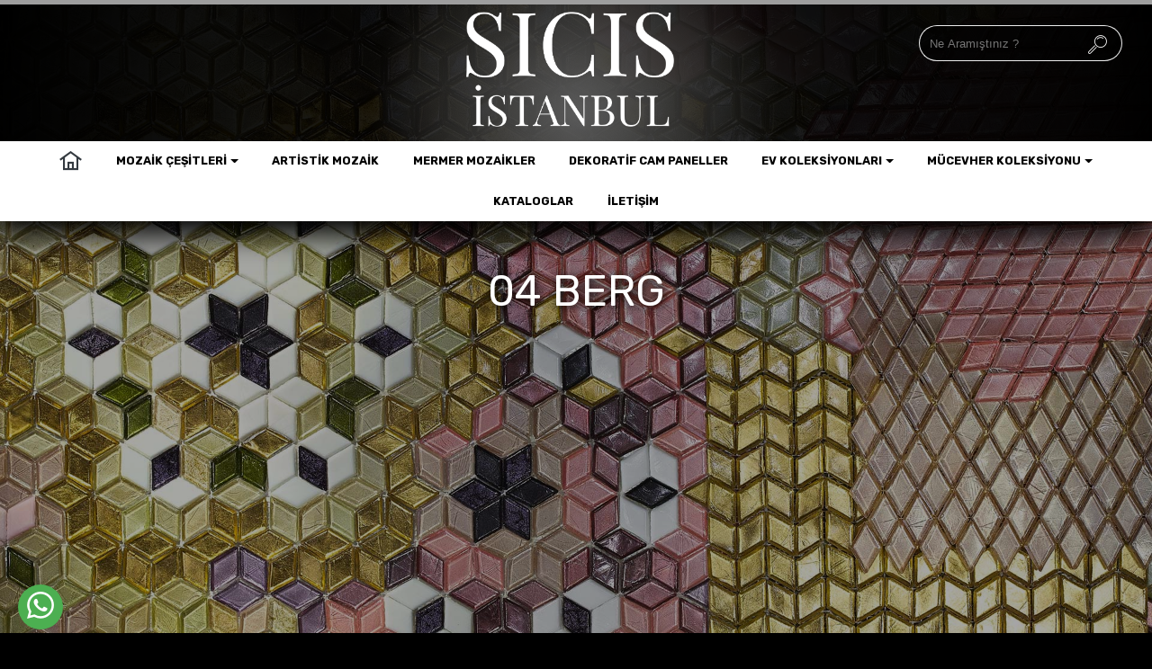

--- FILE ---
content_type: text/html; charset=UTF-8
request_url: https://www.sicisistanbul.com/product-04-berg
body_size: 8600
content:
<!doctype html> <html class="no-js" lang="tr"> <head> <meta charset="utf-8"> <meta http-equiv="x-ua-compatible" content="ie=edge"> <title>04 BERG</title> <meta name="description" content="04 BERG  PL04 SICIS İSTANBUL"> <meta name="keywords" content="04 BERG"> <meta name="robots" content="index,follow"/> <meta id="viewport" name="viewport" content="width=device-width, initial-scale=1, minimum-scale=1"> <link rel="preload" href="https://www.sicisistanbul.com/fonts/socicon.woff?944f06f5f65ef84a3a36e6c1c2d4b7ad" as="font" type="font/woff2" crossorigin> <link rel="preload" href="https://www.sicisistanbul.com/fonts/mobirise-icons.ttf?efe575ff53d0d0e86d5f5fc36f574e2b" as="font" type="font/ttf" crossorigin> <link rel="preload" href="https://www.sicisistanbul.com/fonts/mobirise2.ttf?a915592fd82d5a2f17cbbc795a6c31e8" as="font" type="font/ttf" crossorigin> <link rel="preload" href="https://www.sicisistanbul.com/fonts/socicon.woff?944f06f5f65ef84a3a36e6c1c2d4b7ad" as="font" type="font/woff" crossorigin> <link rel="preload" href="https://www.sicisistanbul.com/fonts/fontawesome-webfont.woff2?af7ae505a9eed503f8b8e6982036873e" as="font" type="font/woff2" crossorigin>  <link rel="stylesheet" href="https://www.sicisistanbul.com/A.css,,_app.css,,qV==F5Q54d4lFmxP5wil+assets,,_netnetethemev1,,_color,,_gri.css,Mcc.1wbNKrokch.css.pagespeed.cf.hHUbBDsDSq.css"/>                      <style>@media (min-width:1024px){.bg-color ul li a{color:#fff!important}.megamenu-dropdown .text-uppercase{color:#000!important}.dropdown-menu .text-black{color:#000!important}}</style>   <link rel="stylesheet" href="https://www.sicisistanbul.com/css/A.custom.css,qV=F5Q54d4lFmxP5wil.pagespeed.cf.bY2wyW5G_8.css">   <meta name="csrf-token" content="3NbNTPHx3amhZSUIYXmaMlHQ09AZ97CfkGyig891">  <style>.urundetay-list-1{border-bottom:solid 1px #c7c7c7;margin:10px;padding:10px}.urun-ozellikler-box img{width:100%}.reviews_comment_box .comment_text{margin-top:15px;width:100%;border:1px solid #e5e5e5;position:relative;padding:12px;border-radius:3px}.reviews_wrapper h2{font-size:18px;font-weight:500;text-transform:capitalize}.reviews_wrapper .product_ratting h3{font-size:14px;font-weight:700;text-transform:capitalize}.product_review_form textarea{border:1px solid #ddd;background:none;height:120px;resize:none;width:100%;margin-bottom:14px;padding:0 20px}.product_review_form input{border:1px solid #ddd;background:none;width:100%;height:40px;padding:0 20px}.product_review_form button{border:none;background:#262626;color:#fff;text-transform:uppercase;font-weight:700;padding:5px 15px;display:block;-webkit-transition:.3s;transition:.3s;cursor:pointer;margin-top:20px;border-radius:5px}.product_ratting ul li{display:inline-block}.product_ratting ul li a{color:#ea000d}.star_rating{float:right}.reviews_meta p{font-size:15px;margin-bottom:15px}.star_rating ul li{display:inline-block}.star_rating ul li a{color:#ea000d;font-size:12px}</style>  <!-- Global site tag (gtag.js) - Google Analytics -->
<script async src="https://www.googletagmanager.com/gtag/js?id=UA-130957122-1"></script>
<script>window.dataLayer=window.dataLayer||[];function gtag(){dataLayer.push(arguments);}gtag('js',new Date());gtag('config','UA-130957122-1');</script>   <meta property="og:title" content="04 BERG"/> <meta property="og:description" content=""/> <meta property="og:site_name" content="https://www.sicisistanbul.com/"/> <meta property="og:image" content="https://www.sicisistanbul.com/uploads/urunler/sicis/04-berg-159.jpg"/> <meta property="og:image:type" content="image/jpeg"/> <meta property="og:url" content="https://www.sicisistanbul.com/product-04-berg"/> <meta property="og:type" content="article"/> <meta property="og:locale" content="tr_TR"/> <link rel="canonical" href="https://www.sicisistanbul.com/product-04-berg">  <script>function arttir(deger){document.formsepet[deger].value++;FromSubmitButton}function azalt(deger){if(document.formsepet[deger].value>1)eval('document.formsepet.'+deger+'.value--;');}</script>     </head>  <body id="product-detail-body" class="headerTop5 " onload="lazyFunction();javascript:doTimer()">   <section class="menu cid-rxVuiMJXcQ " once="menu" id="menu2-1">  <nav class="nav5 navbar navbar-expand beta-menu navbar-dropdown align-items-center  navbar-fixed-top  navbar-toggleable-sm  bb-1 ">  <button class="navbar-toggler navbar-toggler-right" type="button" data-toggle="collapse" data-target="#navbarSupportedContent" aria-controls="navbarSupportedContent" aria-expanded="false" aria-label="Toggle navigation"> <div class="hamburger"> <span></span> <span></span> <span></span> <span></span> </div> </button> <div class="menu-logo-button-container"> <div class="menu-logo float-left"> <div class="navbar-brand"> <span class="navbar-logo"> <a href="https://www.sicisistanbul.com">   <img src="https://www.sicisistanbul.com/uploads/images/xlogo-7UwXmAx-1.png.pagespeed.ic.XD2FKJqSPI.webp" style="height: 8rem !important">                  </a> </span> </div> </div> <div class="collapse navbar-collapse navbar2 float-right" id="navbarSupportedContent"> <div class="nav-top justify-content-end-desktop">  <form id="search" action="https://www.sicisistanbul.com/search" method="get"> <input type="text" id="searchfulltext" name="soughtproduct" placeholder="Ne Aramıştınız ?" autocomplete="off" minlength="2" maxlength="40" required> <button type="submit"> <span class="mbri-search mbr-iconfont mbr-iconfont-btn"></span> </button> <div id="suggestions"></div> </form>      </div> </div> </div> <div class="collapse navbar-collapse navbar2 nav5-bottom-style" id="navbarSupportedContent">  <div class="nav-bottom justify-content-end-desktop"> <ul class="navbar-nav nav-dropdown justify-content-center mt-3 nav5-bottom-style-color" data-app-modern-menu="true">  <li class="nav-item"> <a class="nav-link link text-dark display-4" href="https://www.sicisistanbul.com"> <span class="mobi-mbri mobi-mbri-home mbr-iconfont mbr-iconfont-btn"></span> </a> </li>   <li class="nav-item dropdown"> <a class="nav-link link  text-black  dropdown-toggle display-4" href="https://www.sicisistanbul.com/categories-mozaik-cesitleri" data-toggle="dropdown-submenu" aria-expanded="true">  Mozaik Çeşitleri </a> <div class="dropdown-menu">                                                                                                                                            <div class="dropdown"> <a class="text-black dropdown-item dropdown-toggle display-4" data-toggle="dropdown-submenu" aria-expanded="false" href="https://www.sicisistanbul.com/categories-cam-mozaikler">  Cam Mozaikler </a> <div class="dropdown-menu dropdown-submenu subcatdeep13">                   <a class="text-black dropdown-item display-4" href="https://www.sicisistanbul.com/categories-mor">  Mor </a>                      <a class="text-black dropdown-item display-4" href="https://www.sicisistanbul.com/categories-yesil">  Yeşil </a>              <a class="text-black dropdown-item display-4" href="https://www.sicisistanbul.com/categories-akuamarin">  Akuamarin </a>            <a class="text-black dropdown-item display-4" href="https://www.sicisistanbul.com/categories-siyah-gri">  Siyah Gri </a>            <a class="text-black dropdown-item display-4" href="https://www.sicisistanbul.com/categories-krem-sari">  Krem Sarı </a>            <a class="text-black dropdown-item display-4" href="https://www.sicisistanbul.com/categories-kahverengi">  Kahverengi </a>        <a class="text-black dropdown-item display-4" href="https://www.sicisistanbul.com/categories-turuncu-somon">  Turuncu Somon </a>        <a class="text-black dropdown-item display-4" href="https://www.sicisistanbul.com/categories-kirmizi-pembe">  Kırmızı Pembe </a>        <a class="text-black dropdown-item display-4" href="https://www.sicisistanbul.com/categories-mavi">  Mavi </a>      <a class="text-black dropdown-item display-4" href="https://www.sicisistanbul.com/categories-beyaz">  Beyaz </a>               </div> </div>                                                                                                                                            <a class="text-black dropdown-item display-4" aria-expanded="false" href="https://www.sicisistanbul.com/categories-mozaik-yuzme-havuzlari">  Mozaik Yüzme Havuzları </a>                                                                                                                                                                          <a class="text-black dropdown-item display-4" aria-expanded="false" href="https://www.sicisistanbul.com/categories-mozaik-koleksiyonu">  Mozaik Koleksiyonu </a>                                              </div> </li>    <li class="nav-item"> <a class="nav-link link  text-black  display-4" href="https://www.sicisistanbul.com/categories-artistik-mozaik">  Artistik Mozaik </a> </li>    <li class="nav-item"> <a class="nav-link link  text-black  display-4" href="https://www.sicisistanbul.com/categories-mermer-mozaikler">  Mermer Mozaikler </a> </li>    <li class="nav-item"> <a class="nav-link link  text-black  display-4" href="https://www.sicisistanbul.com/categories-dekoratif-cam-paneller">  Dekoratif Cam Paneller </a> </li>    <li class="nav-item dropdown"> <a class="nav-link link  text-black  dropdown-toggle display-4" href="https://www.sicisistanbul.com/categories-ev-koleksiyonlari" data-toggle="dropdown-submenu" aria-expanded="true">  Ev Koleksiyonları </a> <div class="dropdown-menu">                                                                                                                                          <a class="text-black dropdown-item display-4" aria-expanded="false" href="https://www.sicisistanbul.com/categories-home-collection">  Home Collection </a>                                                                                                                            <a class="text-black dropdown-item display-4" aria-expanded="false" href="https://www.sicisistanbul.com/categories-kapi-kulplari">  Kapı Kulpları </a>                                                                                                                                          <a class="text-black dropdown-item display-4" aria-expanded="false" href="https://www.sicisistanbul.com/categories-kapilar">  Kapılar </a>                                                                                                                                  <a class="text-black dropdown-item display-4" aria-expanded="false" href="https://www.sicisistanbul.com/categories-mozaik-aydinlatmalar">  Mozaik Aydınlatmalar </a>                                                                                                                                                                  <a class="text-black dropdown-item display-4" aria-expanded="false" href="https://www.sicisistanbul.com/categories-mozaik-aynalar">  Mozaik Aynalar </a>                        </div> </li>    <li class="nav-item dropdown"> <a class="nav-link link  text-black  dropdown-toggle display-4" href="https://www.sicisistanbul.com/categories-mucevher-koleksiyonu" data-toggle="dropdown-submenu" aria-expanded="true">  Mücevher Koleksiyonu </a> <div class="dropdown-menu">                                                                                                                                          <div class="dropdown"> <a class="text-black dropdown-item dropdown-toggle display-4" data-toggle="dropdown-submenu" aria-expanded="false" href="https://www.sicisistanbul.com/categories-mucevher-kategorileri">  Mücevher Kategorileri </a> <div class="dropdown-menu dropdown-submenu subcatdeep29">           <a class="text-black dropdown-item display-4" href="https://www.sicisistanbul.com/categories-mucevher-setleri">  Mücevher Setleri </a>                      <a class="text-black dropdown-item display-4" href="https://www.sicisistanbul.com/categories-yuzukler">  Yüzükler </a>                <a class="text-black dropdown-item display-4" href="https://www.sicisistanbul.com/categories-bilezikler">  Bilezikler </a>              <a class="text-black dropdown-item display-4" href="https://www.sicisistanbul.com/categories-kupeler">  Küpeler </a>            <a class="text-black dropdown-item display-4" href="https://www.sicisistanbul.com/categories-kol-dugmeleri">  Kol Düğmeleri </a>            <a class="text-black dropdown-item display-4" href="https://www.sicisistanbul.com/categories-gozlukler">  Gözlükler </a>                                         </div> </div>                                                                                                                                                      <div class="dropdown"> <a class="text-black dropdown-item dropdown-toggle display-4" data-toggle="dropdown-submenu" aria-expanded="false" href="https://www.sicisistanbul.com/categories-mucevher-kolleksiyonlari">  Mücevher Kolleksiyonları </a> <div class="dropdown-menu dropdown-submenu subcatdeep36">             <a class="text-black dropdown-item display-4" href="https://www.sicisistanbul.com/categories-sicis-kolleksiyonu">  Sicis Kolleksiyonu </a>                        <a class="text-black dropdown-item display-4" href="https://www.sicisistanbul.com/categories-fuksas-kolleksiyonu">  Fuksas Kolleksiyonu </a>              <a class="text-black dropdown-item display-4" href="https://www.sicisistanbul.com/categories-roger-thomas-kolleksiyonu">  Roger Thomas Kolleksiyonu </a>                                                                       </div> </div>                                                                                      </div> </li>    <li class="nav-item"> <a class="nav-link link  text-black  display-4" href="https://www.sicisistanbul.com/categories-kataloglar">  Kataloglar </a> </li>    <li class="nav-item"> <a class="nav-link link  text-black  display-4" href="https://www.sicisistanbul.com/cmscorporate-iletisim">  İletişim </a> </li>     </ul> </div>  </div> </nav> </section>               <section class="mbr-section content5 cid-ryKP3d3R3Q mbr-parallax-background detail-parallax-background" id="content5-o" style="background-image:url(https://www.sicisistanbul.com/uploads/categori/Diamond-STL1_1_4.jpg);padding-top:60px;padding-bottom:60px"> <div class="mbr-overlay" style="opacity:  0.7 ; background-color:  rgba(0, 0, 0, 0.5); ;"> </div> <div class="container"> <div class="title col-12 col-md-12"> <h2 style="color: #fff!important;" class="align-center pb-3 mbr-fonts-style display-1"> 04 BERG </h2> <p style="color: #fff; font-size:;" class="mbr-section-subtitle align-center pb-3 mbr-fonts-style display-5">  </p> </div> </div> </section>    <nav aria-label="breadcrumb" id="breadcrumb-box" class="prodDetailBreadMargin5">  <div class="container"> <div class="row "> <ol class="breadcrumb" id="breadcrumb-detail"> <li class="breadcrumb-item"><a href="https://www.sicisistanbul.com">Anasayfa</a></li>  <li class="breadcrumb-item active" aria-current="page"><a href="https://www.sicisistanbul.com/categories-mozaik-cesitleri">Mozaik Çeşitleri</a></li>   <li class="breadcrumb-item active" aria-current="page"><a href="https://www.sicisistanbul.com/categories-cam-mozaikler">Cam Mozaikler</a></li>   <li class="breadcrumb-item active" aria-current="page"><a href="https://www.sicisistanbul.com/categories-siyah-gri">Siyah Gri</a></li>   <li class="breadcrumb-item active" aria-current="page">04 BERG</li> </ol> </div> </div> </nav> <section class="product_details product_detail-tip4 white-background" id="ProdDetailPage159"> <div class="container"> <div class="clearfix mb-3">  <div class="col-lg-6 col-md-6 float-left prod_picture_box"> <div class="product-details-tab"> <div id="img-1" class="zoomWrapper single-zoom">   <a href="#"> <img id="zoom1" src="https://www.sicisistanbul.com/imagecache/product/uploads/urunler/sicis/04-berg-159.jpg" alt="04 BERG 1" data-zoom-image="https://www.sicisistanbul.com/uploads/urunler/sicis/04-berg-159.jpg" alt="04 BERG 1"> </a>  </div>   </div> </div>    <style>.carousel-control.carousel-control-prev,.carousel-control.carousel-control-next{display:block!important;visibility:visible!important;opacity:1!important}.single-zoom-thumb{}.owl-nav{display:none!important;visibility:hidden!important;opacity:0!important}.owl-nav.disabled{display:none!important;visibility:hidden!important;opacity:0!important}.owl-prev,.owl-next{display:none!important;visibility:hidden!important;opacity:0!important;pointer-events:none!important}.owl-carousel .owl-nav button.owl-prev,.owl-carousel .owl-nav button.owl-next{display:none!important;visibility:hidden!important;opacity:0!important;pointer-events:none!important}.owl-dots{display:block!important;visibility:visible!important;opacity:1!important}.owl-prev::before{content:"❮"!important;font-size:24px!important;color:#333!important;font-weight:bold!important;line-height:1!important}.owl-next::before{content:"❯"!important;font-size:24px!important;color:#333!important;font-weight:bold!important;line-height:1!important}.owl-prev,.owl-next{font-size:0!important;background:rgba(255,255,255,.8)!important;border-radius:50%!important;width:40px!important;height:40px!important;display:flex!important;align-items:center!important;justify-content:center!important;border:1px solid #ddd!important;transition:background-color .3s ease , color .3s ease!important;position:absolute!important;transform:none!important;top:50%!important;margin-top:-20px!important;z-index:100!important}.owl-prev{left:-60px!important}.owl-next{right:-60px!important}@media (max-width:768px){.owl-prev,.owl-next{display:none!important}}@media (max-width:1024px) and (min-width:769px){.owl-prev{left:-40px!important}.owl-next{right:-40px!important}}.owl-prev:hover,.owl-next:hover{background:rgba(255,255,255,1)!important;transform:none!important;position:static!important}.owl-prev:hover::before{color:#007bff!important;transform:none!important;position:static!important}.owl-next:hover::before{color:#007bff!important;transform:none!important;position:static!important}.owl-prev::before,.owl-next::before{transform:none!important;position:static!important;top:auto!important;bottom:auto!important;left:auto!important;right:auto!important;margin:0!important;padding:0!important}.owl-carousel .owl-nav .owl-prev,.single-product-active .owl-nav .owl-prev{position:absolute!important;transform:none!important;top:50%!important;margin-top:-20px!important;left:-60px!important;right:auto!important;z-index:100!important;vertical-align:baseline!important;line-height:40px!important}.owl-carousel .owl-nav .owl-next,.single-product-active .owl-nav .owl-next{position:absolute!important;transform:none!important;top:50%!important;margin-top:-20px!important;right:-60px!important;left:auto!important;z-index:100!important;vertical-align:baseline!important;line-height:40px!important}.owl-carousel .owl-nav .owl-prev:hover,.single-product-active .owl-nav .owl-prev:hover{transform:none!important;position:absolute!important;top:50%!important;margin-top:-20px!important;left:-60px!important;right:auto!important;z-index:100!important}.owl-carousel .owl-nav .owl-next:hover,.single-product-active .owl-nav .owl-next:hover{transform:none!important;position:absolute!important;top:50%!important;margin-top:-20px!important;right:-60px!important;left:auto!important;z-index:100!important}</style> <script>document.addEventListener('DOMContentLoaded',function(){setTimeout(function(){</script>  <section class="mbr-section form4 cid-rF8Shc9P2S col-lg-6 col-md-6 float-right picture-detail-page" id="form4-7"> <div class="container"> <div class="row"> <div class="col-md-12">   <h1 class="col-12 pb-1 align-left mbr-fonts-style display-2 text-center"> 04 BERG </h1>   <div class="col-12 rating-number"> <div class="quick-view-number text-center"> <span class="prod-code">Ürün Kodu : PL04</span> </div> </div>  <div>   <div class="details-price icon-block pb-3 text-center">  </div>   </div> <div> <div class="icon-contacts pb-3"> <p class="mbr-text align-left mbr-fonts-style display-7">    <p>Levha Boyutları&nbsp;(mm): 295x295<br/>
&Ccedil;ini Boyutları&nbsp;(mm): 15x15<br/>
Kalınlık (mm): 4</p>
    </p> </div> </div> </div> </div> </div> </section>     </div> </div> </section> <section class="product-description-review-area product_detail-review-area4 pb-90 mb-5">  <div class="container">  </div>  <div class="container">    <div class="product-description-review" id="product-description-review159"> <div class="description-review-text tab-content accordion" id="accordionExample">  <div class="tab-pane fade" id="pro-review" role="tabpanel"> <a href="#">İlk Yorumu yapan siz olun!</a> </div> </div> </div> <script type="text/javascript"> const BeforeAfterContainer = document.querySelectorAll('.BeforeAfterContainer'); BeforeAfterContainer.forEach(container => { const circle = container.querySelector('.circleBAC'); const before = container.querySelector('.beforeBAC'); const after = container.querySelector('.afterBAC'); const line = container.querySelector('.lineBAC'); let isDragging = false; let startCoordX = 0; let initialBeforeWidth = 50; let initialAfterWidth = 50; let containerWidthPercentage; container.addEventListener('mousedown', handleStart); container.addEventListener('touchstart', handleStart, { passive: true }); function handleStart(e) { containerWidthPercentage = parseFloat(getComputedStyle(container).width) / 100; isDragging = true; startCoordX = e.pageX || e.touches[0].pageX; initialBeforeWidth = parseFloat(before.style.width) || 50; initialAfterWidth = parseFloat(after.style.width) || 50; circle.style.cursor = "grabbing"; e.preventDefault(); } document.addEventListener('mousemove', handleMove); document.addEventListener('touchmove', handleMove, { passive: true }); function handleMove(e) { if (isDragging) { const deltaX = (e.pageX || e.touches[0].pageX) - startCoordX; const newBeforeWidth = initialBeforeWidth + deltaX / containerWidthPercentage; const newAfterWidth = 100 - (initialBeforeWidth + deltaX / containerWidthPercentage); before.style.width = `${clamp(newBeforeWidth, 0, 100)}%`; after.style.width = `${clamp(newAfterWidth, 0, 100)}%`; line.style.left = before.style.width; e.preventDefault(); } } document.addEventListener('mouseup', handleEnd); document.addEventListener('touchend', handleEnd, { passive: true }); function handleEnd() { isDragging = false; circle.style.cursor = "grab"; } function clamp(value, min, max) { return Math.min(Math.max(value, min), max); } }); </script>   </div>      </section>  <section class="cid-rDVWtCctjD" id="footer2-5" style=""> <div class="container"> <div class="media-container-row content mbr-white"> <div class="col-12 col-md-4 mbr-fonts-style display-7 footer-first-area"> <p class="mbr-text  text-white "> <strong>Adres</strong> <br> <br> Vişnezade Mah. Bayıldım Cad. Balıklı Apt No:14 /4 Maçka - Nişantaşı - İST <br> <br> <br><strong>İletişime Geçin</strong> <br> <div class="mb-2  text-white " style="width: 100%;float: left;"> <i class="fa fa-envelope" style="font-size: 15px;margin-right: 10px;"></i> <span>showroom@kent-yapi.com.tr</span> </div>  <div class="mb-2  text-white " style="width: 100%;float: left;"> <i class="fa fa-phone" style="font-size: 18px;margin-right: 10px;"></i> <span>0212 240 25 96</span> </div>   <div class="mb-2  text-white " style="width: 100%;float: left;"> <i class="fa fa-whatsapp" style="font-size: 20px;margin-right: 6px;"></i> <span class="mt-1">90542 421 66 93</span> </div>  </p>   <img class="lazy footer-logo" src="/images/loading.gif" data-src="https://www.sicisistanbul.com/uploads/images/xlogo-7UwXmAx-1.png.pagespeed.ic.XD2FKJqSPI.webp" style="height: 8rem !important">                  </div> <div class="col-12 col-md-4 mbr-fonts-style display-7 footer-detail-text  text-white "> <p class="mbr-text  text-white "> <strong>Linkler</strong> <br>  <br><a class=" text-white " href="https://www.sicisistanbul.com/categories-mozaik-cesitleri">Mozaik Çeşitleri</a>  <br><a class=" text-white " href="https://www.sicisistanbul.com/categories-artistik-mozaik">Artistik Mozaik</a>  <br><a class=" text-white " href="https://www.sicisistanbul.com/categories-mermer-mozaikler">Mermer Mozaikler</a>  <br><a class=" text-white " href="https://www.sicisistanbul.com/categories-dekoratif-cam-paneller">Dekoratif Cam Paneller</a>  <br><a class=" text-white " href="https://www.sicisistanbul.com/categories-ev-koleksiyonlari">Ev Koleksiyonları</a>  <br><a class=" text-white " href="https://www.sicisistanbul.com/categories-mucevher-koleksiyonu">Mücevher Koleksiyonu</a>  <br><a class=" text-white " href="https://www.sicisistanbul.com/categories-kataloglar">Kataloglar</a>  <br><a class=" text-white " href="https://www.sicisistanbul.com/cmscorporate-iletisim">İletişim</a>   <br>  <br><strong>Hakkımızda</strong> <p>Sicis markasının &uuml;retim range inde bulunan, Art mosaic, mobilya, aydınlatma elemanları, tekstil, vetrite ve jewels serilerini İstanbul Nişantaşı showroomun da sergilemektedir.&nbsp;<br/>Sicis İstanbul by Kent Yapı 1985</p>  </p> </div> <div class="col-12 col-md-4"> <div class="google-map"> <iframe frameborder="0" style="border:0" src="https://www.google.com/maps/embed?pb=!1m18!1m12!1m3!1d3009.1965317045037!2d28.99360255166082!3d41.04283107919565!2m3!1f0!2f0!3f0!3m2!1i1024!2i768!4f13.1!3m3!1m2!1s0x14cab774ac230ad9%3A0x19d7a241b05fec89!2zU8SxY8Sxcw!5e0!3m2!1str!2str!4v1603877397275!5m2!1str!2str" allowfullscreen=""></iframe></div> </div> </div> <div class="footer-lower"> <div class="media-container-row"> <div class="col-sm-12"> <hr style=""> </div> </div> <div class="media-container-row mbr-white"> <div class="col-sm-6 copyright"> <p class="mbr-text mbr-fonts-style display-7  text-white "> Sicis İstanbul by Kent Yapı 1985 </p> <p style="font-size: 12px;color: #a7a7a7" class="zeplingofooter"> <a target="_blank" href="https://www.zeplingo.com/" style="color: #f1592b">ZeplinGo® </a> | <a target="_blank" href="https://www.zeplingo.com/" style="color: #f1592b"> Web Sitesi Tasarımı </a> ile hazırlanmıştır.<br> </p> </div> <div class="col-md-6"> <div class="social-list align-right">  <div class="soc-item"> <a href="https://www.facebook.com/" target="_blank"> <span class="socicon-facebook socicon mbr-iconfont mbr-iconfont-social  text-white "></span> </a> </div>   <div class="soc-item"> <a href="https://www.instagram.com/sicis_istanbul/" target="_blank"> <span class="socicon-instagram socicon mbr-iconfont mbr-iconfont-social  text-white "></span> </a> </div>   <div class="soc-item"> <a href="https://www.twitter.com/" target="_blank"> <span class="socicon-twitter socicon mbr-iconfont mbr-iconfont-social  text-white "></span> </a> </div>   <div class="soc-item"> <a href="https://www.linkedin.com/" target="_blank"> <span class="socicon-linkedin socicon mbr-iconfont mbr-iconfont-social  text-white "></span> </a> </div>   <div class="soc-item"> <a href="https://www.youtube.com/" target="_blank"> <span class="socicon-youtube socicon mbr-iconfont mbr-iconfont-social  text-white "></span> </a> </div>   <div class="soc-item"> <a href="https://tr.pinterest.com/" target="_blank"> <span class="socicon-pinterest socicon mbr-iconfont mbr-iconfont-social  text-white "></span> </a> </div>  </div> </div> </div> </div> </div> </section>          <script src="https://www.sicisistanbul.com/assets/netnetethemev1/web/assets/jquery/jquery.min.js.pagespeed.jm.J-8M9bCq0j.js"></script> <link defer href="https://proje.zeplingo.com/css/select2.min.css" rel="stylesheet"/> <script defer src="https://proje.zeplingo.com/js/select2.min.js"></script>  <script src="https://www.sicisistanbul.com/js/plugins.js.pagespeed.jm.DuMjP8KJ9m.js"></script>  <script src="https://www.sicisistanbul.com/assets/netnetethemev1/popper/popper.min.js.pagespeed.jm.ZciACMmbEC.js"></script> <script defer src="https://www.sicisistanbul.com/assets/netnetethemev1/tether/tether.min.js"></script> <script src="https://www.sicisistanbul.com/assets/netnetethemev1/bootstrap/js/bootstrap.min.js.pagespeed.jm.iFKbyWc_zs.js"></script> <script defer src="https://www.sicisistanbul.com/assets/netnetethemev1/viewportchecker/jquery.viewportchecker.js.pagespeed.jm.bxNEaS12Dh.js"></script> <script defer src="https://www.sicisistanbul.com/assets/netnetethemev1/dropdown/js/nav-dropdown.js.pagespeed.jm.PXUCh_D-Uv.js"></script> <script defer>//<![CDATA[
jQuery(function($){var DATA_KEY='bs.navbar-dropdown';var EVENT_KEY='.'+DATA_KEY;var DATA_API_KEY='.data-api';var Event={COLLAPSE:'collapse'+EVENT_KEY,CLICK_DATA_API:'click'+EVENT_KEY+DATA_API_KEY,SCROLL_DATA_API:'scroll'+EVENT_KEY+DATA_API_KEY,RESIZE_DATA_API:'resize'+EVENT_KEY+DATA_API_KEY,COLLAPSE_SHOW:'show.bs.collapse',COLLAPSE_HIDE:'hide.bs.collapse',DROPDOWN_COLLAPSE:'collapse.bs.nav-dropdown'};var ClassName={IN:'in',OPENED:'opened',BG_COLOR:'bg-color',DROPDOWN_OPEN:'navbar-dropdown-open',SHORT:'navbar-short'};var Selector={BODY:'body',BASE:'.navbar-dropdown',TOGGLER:'.navbar-toggler[aria-expanded="true"]',TRANSPARENT:'.transparent',FIXED_TOP:'.navbar-fixed-top'};function _dataApiHandler(event){var scrollTop=$(this).scrollTop();$(Selector.BASE).each(function(){if(!$(this).is(Selector.FIXED_TOP))return;if($(this).is(Selector.TRANSPARENT)&&!$(this).hasClass(ClassName.OPENED)){if(scrollTop>0){$(this).removeClass(ClassName.BG_COLOR);}else{$(this).addClass(ClassName.BG_COLOR);}}if(scrollTop>0){$(this).addClass(ClassName.SHORT);}else{$(this).removeClass(ClassName.SHORT);}});}var _timeout;$(window).on(Event.SCROLL_DATA_API+' '+Event.RESIZE_DATA_API,function(event){clearTimeout(_timeout);_timeout=setTimeout(function(){_dataApiHandler(event);},10);}).trigger(Event.SCROLL_DATA_API);$(document).on(Event.CLICK_DATA_API,Selector.BASE,function(event){event.targetWrapper=this;}).on(Event.COLLAPSE_SHOW+' '+Event.COLLAPSE_HIDE,function(event){$(event.target).closest(Selector.BASE).each(function(){if(event.type=='show'){$(Selector.BODY).addClass(ClassName.DROPDOWN_OPEN);$(this).addClass(ClassName.OPENED);}else{$(Selector.BODY).removeClass(ClassName.DROPDOWN_OPEN);$(this).removeClass(ClassName.OPENED);$(window).trigger(Event.SCROLL_DATA_API);$(this).trigger(Event.COLLAPSE);}});}).on(Event.DROPDOWN_COLLAPSE,function(event){$(event.relatedTarget).closest(Selector.BASE).find(Selector.TOGGLER).trigger('click');});});
//]]></script> <script defer src="https://www.sicisistanbul.com/assets/netnetethemev1/touchswipe/jquery.touch-swipe.min.js.pagespeed.jm.hD-1oJXMw0.js"></script> <script defer src="https://www.sicisistanbul.com/assets/netnetethemev1/smoothscroll/smooth-scroll.js.pagespeed.jm.Vlz2zLsHPz.js"></script> <script defer src="https://www.sicisistanbul.com/assets/netnetethemev1/vimeoplayer/jquery.mb.vimeo_player.js.pagespeed.jm.X_rLCV0Rcn.js"></script> <script defer src="https://www.sicisistanbul.com/assets/netnetethemev1/bootstrapcarouselswipe/bootstrap-carousel-swipe.js.pagespeed.jm.RD20aJWELi.js"></script> <script defer>//<![CDATA[
var isBuilder=$('html').hasClass('is-builder');if(!isBuilder){if(typeof window.initSwitchArrowPlugin==='undefined'){window.initSwitchArrowPlugin=true;$(document).ready(function(){if($('.accordionStyles').length!=0){$('.accordionStyles .card-header a[role="button"]').each(function(){if(!$(this).hasClass('collapsed')){$(this).addClass('collapsed');}});}});$('.accordionStyles .card-header a[role="button"]').click(function(){var $id=$(this).closest('.accordionStyles').attr('id'),$iscollapsing=$(this).closest('.card').find('.panel-collapse');if(!$iscollapsing.hasClass('collapsing')){if($id.indexOf('toggle')!=-1){if($(this).hasClass('collapsed')){$(this).find('span.sign').removeClass('mbri-arrow-down').addClass('mbri-arrow-up');}else{$(this).find('span.sign').removeClass('mbri-arrow-up').addClass('mbri-arrow-down');}}else if($id.indexOf('accordion')!=-1){var $accordion=$(this).closest('.accordionStyles ');$accordion.children('.card').each(function(){$(this).find('span.sign').removeClass('mbri-arrow-up').addClass('mbri-arrow-down');});if($(this).hasClass('collapsed')){$(this).find('span.sign').removeClass('mbri-arrow-down').addClass('mbri-arrow-up');}}}});}};
//]]></script> <script defer src="https://www.sicisistanbul.com/assets/netnetethemev1/masonry/masonry.pkgd.min.js.pagespeed.jm.KTuWDK49v8.js"></script> <script defer src="https://www.sicisistanbul.com/assets/netnetethemev1/imagesloaded/imagesloaded.pkgd.min.js.pagespeed.jm.asaobf2Aoy.js"></script> <script defer src="https://www.sicisistanbul.com/assets/netnetethemev1/ytplayer/jquery.mb.ytplayer.min.js.pagespeed.jm.JSSGTzJikE.js"></script> <script defer src="https://www.sicisistanbul.com/assets/netnetethemev1/theme/js/script.js.pagespeed.jm.K5mXCy6GkT.js"></script> <script defer src="https://www.sicisistanbul.com/assets/netnetethemev1/gallery/player.min.js.pagespeed.jm.s_hEETbp2S.js"></script> <script defer src="https://www.sicisistanbul.com/assets/netnetethemev1/gallery/script.js"></script> <script defer src="https://www.sicisistanbul.com/assets/netnetethemev1/slidervideo/script.js.pagespeed.jm.gCkaGNwLuj.js"></script>  <script defer src="https://www.sicisistanbul.com/js/lity.min.js.pagespeed.jm.QlzRBYJdbI.js"></script> <script src="https://www.sicisistanbul.com/js/baguetteBox.min.js.pagespeed.jm.X7CLRoMhvl.js"></script> <script>baguetteBox.run('.tz-gallery');</script> <script async src="https://www.sicisistanbul.com/js/main.js.pagespeed.jm.MXORBEFk_c.js"></script>  <script defer src="https://www.sicisistanbul.com/js/app.js.pagespeed.jm.Z1RDRavR2F.js"></script>   <script>document.onreadystatechange=function(){if(document.readyState!=="complete"){document.querySelector("#single-zoom-thumb").style.visibility="hidden";document.querySelector("#loader").style.visibility="visible";}else{document.querySelector("#loader").style.display="none";document.querySelector("#single-zoom-thumb").style.visibility="visible";}};</script>   <script>function validateFormDetailAddBasket(){var y=document.forms["formsepet"]["color-size"].value;var x=document.forms["formsepet"]["body-size"].value;if(y=="-159"){alert("Lütfen Seçiniz.");return false;}else if(x=="1"){alert("Lütfen Seçiniz.");return false;}FormSubmitControl();}</script>       <a id="WhatsAppClick" class="WhatsApp align-items-center justify-content-center" target="_blank" href="https://wa.me/905424216693"> <span class="socicon socicon-whatsapp mbr-iconfont mbr-iconfont-btn"></span> </a>   <script src="https://www.sicisistanbul.com/js/bootstrap-datepicker.min.js.pagespeed.jm.mq8HgYMkUt.js"></script> <script defer>//<![CDATA[
function validateForm(){var x=document.forms["selectdate"]["Check_In"].value;if(x==null||x==""){alert("Please select a start date");return false;}var x=document.forms["selectdate"]["select-Guests"].value;if(x==null||x==""){alert("Please select a number of adults.");return false;}var x=document.forms["selectdate"]["formname"].value;if(x==null||x==""){alert("Please enter your name.");return false;}var x=document.forms["selectdate"]["formsurnanme"].value;if(x==null||x==""){alert("Please enter your surname.");return false;}var x=document.forms["selectdate"]["formemail"].value;if(x==null||x==""){alert("Please enter your email address.");return false;}var x=document.forms["selectdate"]["formtel"].value;if(x==null||x==""){alert("Please enter your mobil phone.");return false;}if(!this.selectdate.formCheck1.checked){alert("Please accept this condition.");return false;}}
//]]></script> <script src="https://cdnjs.cloudflare.com/ajax/libs/moment.js/2.10.3/moment.js"></script> <script>jQuery(function(){jQuery("#Check_In").datepicker({}).attr('readonly','readonly');jQuery("#Check_In").datepicker({}).attr('required','required');});jQuery(function(){jQuery("#Check_Out").datepicker({}).attr('readonly','readonly');jQuery("#Check_Out").datepicker({}).attr('required','required');});var datesForDisable=['',''];$('#Check_In').datepicker({"startDate":new Date(),autoclose:true,format:'dd/mm/yyyy',todayHighlight:true,multidate:false,language:'tr',datesDisabled:datesForDisable,});$('#Check_Out').datepicker({"startDate":new Date(),autoclose:true,multidate:false,format:'dd/mm/yyyy',todayHighlight:true,language:'tr',datesDisabled:datesForDisable,});</script> <script>//<![CDATA[

//]]></script> <script defer src="https://www.sicisistanbul.com/js/jquery.lazyload.js.pagespeed.jm.dPrLpQVVS5.js"></script> <script type="text/javascript" charset="utf-8">function lazyFunction(){setTimeout(function(){jQuery("img.lazy").lazy({effect:'fadeIn',effectTime:'5000',});},1000);}</script> </body>  <script>function myFunctionMainPop(){document.getElementById("mainpopup").click();}</script>   </html>

--- FILE ---
content_type: text/css
request_url: https://www.sicisistanbul.com/A.css,,_app.css,,qV==F5Q54d4lFmxP5wil+assets,,_netnetethemev1,,_color,,_gri.css,Mcc.1wbNKrokch.css.pagespeed.cf.hHUbBDsDSq.css
body_size: 60784
content:
@import url(https://fonts.googleapis.com/css?family=Rubik:300,300i,400,400i,500,500i,700,700i,900,900i);@font-face{font-family:MobiriseIcons;src:url(fonts/mobirise-icons.eot?be722c92284e66e3fc27316b630aae99);src:url(fonts/mobirise-icons.eot?be722c92284e66e3fc27316b630aae99) format("embedded-opentype") , url(fonts/mobirise-icons.ttf?efe575ff53d0d0e86d5f5fc36f574e2b) format("truetype") , url(fonts/mobirise-icons.woff?527def02d22e0e4c65242eee800cbaf7) format("woff") , url(fonts/mobirise-icons.svg?629e694a519d9cb80f7502d46bf62fdf) format("svg");font-weight:400;font-style:normal;font-display:swap}@font-face{font-family:Moririse2;src:url(fonts/mobirise2.eot?385866f21466d026cef79ed73d2e93cb);src:url(fonts/mobirise2.eot?385866f21466d026cef79ed73d2e93cb) format("embedded-opentype") , url(fonts/mobirise2.ttf?a915592fd82d5a2f17cbbc795a6c31e8) format("truetype") , url(fonts/mobirise2.woff?0a7e6a641c103830068ddcebe2ca65ae) format("woff") , url(fonts/mobirise2.svg?bac098032ed07737247de19179bf7059) format("svg");font-weight:400;font-style:normal;font-display:swap}@font-face{font-family:socicon;src:url(fonts/socicon.eot?60e5857089e98edd838074c264d6c951);src:url(fonts/socicon.eot?60e5857089e98edd838074c264d6c951) format("embedded-opentype") , url(fonts/socicon.woff?944f06f5f65ef84a3a36e6c1c2d4b7ad) format("woff") , url(fonts/socicon.ttf?9a64ef938f9e55a70a4defc6ac9790bf) format("truetype") , url(fonts/socicon.svg?a35b65744f557fab5424e99bb6d4e980) format("svg");font-weight:400;font-style:normal;font-display:swap}@font-face{font-family:FontAwesome;src:url(fonts/fontawesome-webfont.eot?674f50d287a8c48dc19ba404d20fe713);src:url(fonts/fontawesome-webfont.eot?674f50d287a8c48dc19ba404d20fe713) format("embedded-opentype") , url(fonts/fontawesome-webfont.woff2?af7ae505a9eed503f8b8e6982036873e) format("woff2") , url(fonts/fontawesome-webfont.woff?fee66e712a8a08eef5805a46892932ad) format("woff") , url(fonts/fontawesome-webfont.ttf?b06871f281fee6b241d60582ae9369b9) format("truetype") , url(fonts/fontawesome-webfont.svg?912ec66d7572ff821749319396470bde) format("svg");font-weight:400;font-style:normal;font-display:swap}[class*=" mbri-"],[class^="mbri-"]{font-family:MobiriseIcons!important;speak:none;font-style:normal;font-weight:400;font-variant:normal;text-transform:none;line-height:1;-webkit-font-smoothing:antialiased;-moz-osx-font-smoothing:grayscale}.mbri-add-submenu:before{content:"\E900"}.mbri-alert:before{content:"\E901"}.mbri-align-center:before{content:"\E902"}.mbri-align-justify:before{content:"\E903"}.mbri-align-left:before{content:"\E904"}.mbri-align-right:before{content:"\E905"}.mbri-android:before{content:"\E906"}.mbri-apple:before{content:"\E907"}.mbri-arrow-down:before{content:"\E908"}.mbri-arrow-next:before{content:"\E909"}.mbri-arrow-prev:before{content:"\E90A"}.mbri-arrow-up:before{content:"\E90B"}.mbri-bold:before{content:"\E90C"}.mbri-bookmark:before{content:"\E90D"}.mbri-bootstrap:before{content:"\E90E"}.mbri-briefcase:before{content:"\E90F"}.mbri-browse:before{content:"\E910"}.mbri-bulleted-list:before{content:"\E911"}.mbri-calendar:before{content:"\E912"}.mbri-camera:before{content:"\E913"}.mbri-cart-add:before{content:"\E914"}.mbri-cart-full:before{content:"\E915"}.mbri-cash:before{content:"\E916"}.mbri-change-style:before{content:"\E917"}.mbri-chat:before{content:"\E918"}.mbri-clock:before{content:"\E919"}.mbri-close:before{content:"\E91A"}.mbri-cloud:before{content:"\E91B"}.mbri-code:before{content:"\E91C"}.mbri-contact-form:before{content:"\E91D"}.mbri-credit-card:before{content:"\E91E"}.mbri-cursor-click:before{content:"\E91F"}.mbri-cust-feedback:before{content:"\E920"}.mbri-database:before{content:"\E921"}.mbri-delivery:before{content:"\E922"}.mbri-desktop:before{content:"\E923"}.mbri-devices:before{content:"\E924"}.mbri-down:before{content:"\E925"}.mbri-download:before{content:"\E989"}.mbri-drag-n-drop:before{content:"\E927"}.mbri-drag-n-drop2:before{content:"\E928"}.mbri-edit:before{content:"\E929"}.mbri-edit2:before{content:"\E92A"}.mbri-error:before{content:"\E92B"}.mbri-extension:before{content:"\E92C"}.mbri-features:before{content:"\E92D"}.mbri-file:before{content:"\E92E"}.mbri-flag:before{content:"\E92F"}.mbri-folder:before{content:"\E930"}.mbri-gift:before{content:"\E931"}.mbri-github:before{content:"\E932"}.mbri-globe:before{content:"\E933"}.mbri-globe-2:before{content:"\E934"}.mbri-growing-chart:before{content:"\E935"}.mbri-hearth:before{content:"\E936"}.mbri-help:before{content:"\E937"}.mbri-home:before{content:"\E938"}.mbri-hot-cup:before{content:"\E939"}.mbri-idea:before{content:"\E93A"}.mbri-image-gallery:before{content:"\E93B"}.mbri-image-slider:before{content:"\E93C"}.mbri-info:before{content:"\E93D"}.mbri-italic:before{content:"\E93E"}.mbri-key:before{content:"\E93F"}.mbri-laptop:before{content:"\E940"}.mbri-layers:before{content:"\E941"}.mbri-left-right:before{content:"\E942"}.mbri-left:before{content:"\E943"}.mbri-letter:before{content:"\E944"}.mbri-like:before{content:"\E945"}.mbri-link:before{content:"\E946"}.mbri-lock:before{content:"\E947"}.mbri-login:before{content:"\E948"}.mbri-logout:before{content:"\E949"}.mbri-magic-stick:before{content:"\E94A"}.mbri-map-pin:before{content:"\E94B"}.mbri-menu:before{content:"\E94C"}.mbri-mobile:before{content:"\E94D"}.mbri-mobile2:before{content:"\E94E"}.mbri-mobirise:before{content:"\E94F"}.mbri-more-horizontal:before{content:"\E950"}.mbri-more-vertical:before{content:"\E951"}.mbri-music:before{content:"\E952"}.mbri-new-file:before{content:"\E953"}.mbri-numbered-list:before{content:"\E954"}.mbri-opened-folder:before{content:"\E955"}.mbri-pages:before{content:"\E956"}.mbri-paper-plane:before{content:"\E957"}.mbri-paperclip:before{content:"\E958"}.mbri-photo:before{content:"\E959"}.mbri-photos:before{content:"\E95A"}.mbri-pin:before{content:"\E95B"}.mbri-play:before{content:"\E95C"}.mbri-plus:before{content:"\E95D"}.mbri-preview:before{content:"\E95E"}.mbri-print:before{content:"\E95F"}.mbri-protect:before{content:"\E960"}.mbri-question:before{content:"\E961"}.mbri-quote-left:before{content:"\E962"}.mbri-quote-right:before{content:"\E963"}.mbri-refresh:before{content:"\E964"}.mbri-responsive:before{content:"\E965"}.mbri-right:before{content:"\E966"}.mbri-rocket:before{content:"\E967"}.mbri-sad-face:before{content:"\E968"}.mbri-sale:before{content:"\E969"}.mbri-save:before{content:"\E96A"}.mbri-search:before{content:"\E96B"}.mbri-setting:before{content:"\E96C"}.mbri-setting2:before{content:"\E96D"}.mbri-setting3:before{content:"\E96E"}.mbri-share:before{content:"\E96F"}.mbri-shopping-bag:before{content:"\E970"}.mbri-shopping-basket:before{content:"\E971"}.mbri-shopping-cart:before{content:"\E972"}.mbri-sites:before{content:"\E973"}.mbri-smile-face:before{content:"\E974"}.mbri-speed:before{content:"\E975"}.mbri-star:before{content:"\E976"}.mbri-success:before{content:"\E977"}.mbri-sun:before{content:"\E978"}.mbri-sun2:before{content:"\E979"}.mbri-tablet:before{content:"\E97A"}.mbri-tablet-vertical:before{content:"\E97B"}.mbri-target:before{content:"\E97C"}.mbri-timer:before{content:"\E97D"}.mbri-to-ftp:before{content:"\E97E"}.mbri-to-local-drive:before{content:"\E97F"}.mbri-touch-swipe:before{content:"\E980"}.mbri-touch:before{content:"\E981"}.mbri-trash:before{content:"\E982"}.mbri-underline:before{content:"\E983"}.mbri-unlink:before{content:"\E984"}.mbri-unlock:before{content:"\E985"}.mbri-up-down:before{content:"\E986"}.mbri-up:before{content:"\E987"}.mbri-update:before{content:"\E988"}.mbri-upload:before{content:"\E926"}.mbri-user:before{content:"\E98A"}.mbri-user2:before{content:"\E98B"}.mbri-users:before{content:"\E98C"}.mbri-video:before{content:"\E98D"}.mbri-video-play:before{content:"\E98E"}.mbri-watch:before{content:"\E98F"}.mbri-website-theme:before{content:"\E990"}.mbri-wifi:before{content:"\E991"}.mbri-windows:before{content:"\E992"}.mbri-zoom-out:before{content:"\E993"}.mbri-redo:before{content:"\E994"}.mbri-undo:before{content:"\E995"}[class*=" mobi-"],[class^="mobi-"]{font-family:Moririse2!important;speak:none;font-style:normal;font-weight:400;font-variant:normal;text-transform:none;line-height:1;-webkit-font-smoothing:antialiased;-moz-osx-font-smoothing:grayscale}.mobi-mbri-add-submenu:before{content:"\E900"}.mobi-mbri-alert:before{content:"\E901"}.mobi-mbri-align-center:before{content:"\E902"}.mobi-mbri-align-justify:before{content:"\E903"}.mobi-mbri-align-left:before{content:"\E904"}.mobi-mbri-align-right:before{content:"\E905"}.mobi-mbri-android:before{content:"\E906"}.mobi-mbri-apple:before{content:"\E907"}.mobi-mbri-arrow-down:before{content:"\E908"}.mobi-mbri-arrow-next:before{content:"\E909"}.mobi-mbri-arrow-prev:before{content:"\E90A"}.mobi-mbri-arrow-up:before{content:"\E90B"}.mobi-mbri-bold:before{content:"\E90C"}.mobi-mbri-bookmark:before{content:"\E90D"}.mobi-mbri-bootstrap:before{content:"\E90E"}.mobi-mbri-briefcase:before{content:"\E90F"}.mobi-mbri-browse:before{content:"\E910"}.mobi-mbri-bulleted-list:before{content:"\E911"}.mobi-mbri-calendar:before{content:"\E912"}.mobi-mbri-camera:before{content:"\E913"}.mobi-mbri-cart-add:before{content:"\E914"}.mobi-mbri-cart-full:before{content:"\E915"}.mobi-mbri-cash:before{content:"\E916"}.mobi-mbri-change-style:before{content:"\E917"}.mobi-mbri-chat:before{content:"\E918"}.mobi-mbri-clock:before{content:"\E919"}.mobi-mbri-close:before{content:"\E91A"}.mobi-mbri-cloud:before{content:"\E91B"}.mobi-mbri-code:before{content:"\E91C"}.mobi-mbri-contact-form:before{content:"\E91D"}.mobi-mbri-credit-card:before{content:"\E91E"}.mobi-mbri-cursor-click:before{content:"\E91F"}.mobi-mbri-cust-feedback:before{content:"\E920"}.mobi-mbri-database:before{content:"\E921"}.mobi-mbri-delivery:before{content:"\E922"}.mobi-mbri-desktop:before{content:"\E923"}.mobi-mbri-devices:before{content:"\E924"}.mobi-mbri-down:before{content:"\E925"}.mobi-mbri-download-2:before{content:"\E926"}.mobi-mbri-download:before{content:"\E927"}.mobi-mbri-drag-n-drop-2:before{content:"\E928"}.mobi-mbri-drag-n-drop:before{content:"\E929"}.mobi-mbri-edit-2:before{content:"\E92A"}.mobi-mbri-edit:before{content:"\E92B"}.mobi-mbri-error:before{content:"\E92C"}.mobi-mbri-extension:before{content:"\E92D"}.mobi-mbri-features:before{content:"\E92E"}.mobi-mbri-file:before{content:"\E92F"}.mobi-mbri-flag:before{content:"\E930"}.mobi-mbri-folder:before{content:"\E931"}.mobi-mbri-gift:before{content:"\E932"}.mobi-mbri-github:before{content:"\E933"}.mobi-mbri-globe-2:before{content:"\E934"}.mobi-mbri-globe:before{content:"\E935"}.mobi-mbri-growing-chart:before{content:"\E936"}.mobi-mbri-hearth:before{content:"\E937"}.mobi-mbri-help:before{content:"\E938"}.mobi-mbri-home:before{content:"\E939"}.mobi-mbri-hot-cup:before{content:"\E93A"}.mobi-mbri-idea:before{content:"\E93B"}.mobi-mbri-image-gallery:before{content:"\E93C"}.mobi-mbri-image-slider:before{content:"\E93D"}.mobi-mbri-info:before{content:"\E93E"}.mobi-mbri-italic:before{content:"\E93F"}.mobi-mbri-key:before{content:"\E940"}.mobi-mbri-laptop:before{content:"\E941"}.mobi-mbri-layers:before{content:"\E942"}.mobi-mbri-left-right:before{content:"\E943"}.mobi-mbri-left:before{content:"\E944"}.mobi-mbri-letter:before{content:"\E945"}.mobi-mbri-like:before{content:"\E946"}.mobi-mbri-link:before{content:"\E947"}.mobi-mbri-lock:before{content:"\E948"}.mobi-mbri-login:before{content:"\E949"}.mobi-mbri-logout:before{content:"\E94A"}.mobi-mbri-magic-stick:before{content:"\E94B"}.mobi-mbri-map-pin:before{content:"\E94C"}.mobi-mbri-menu:before{content:"\E94D"}.mobi-mbri-mobile-2:before{content:"\E94E"}.mobi-mbri-mobile-horizontal:before{content:"\E94F"}.mobi-mbri-mobile:before{content:"\E950"}.mobi-mbri-mobirise:before{content:"\E951"}.mobi-mbri-more-horizontal:before{content:"\E952"}.mobi-mbri-more-vertical:before{content:"\E953"}.mobi-mbri-music:before{content:"\E954"}.mobi-mbri-new-file:before{content:"\E955"}.mobi-mbri-numbered-list:before{content:"\E956"}.mobi-mbri-opened-folder:before{content:"\E957"}.mobi-mbri-pages:before{content:"\E958"}.mobi-mbri-paper-plane:before{content:"\E959"}.mobi-mbri-paperclip:before{content:"\E95A"}.mobi-mbri-phone:before{content:"\E95B"}.mobi-mbri-photo:before{content:"\E95C"}.mobi-mbri-photos:before{content:"\E95D"}.mobi-mbri-pin:before{content:"\E95E"}.mobi-mbri-play:before{content:"\E95F"}.mobi-mbri-plus:before{content:"\E960"}.mobi-mbri-preview:before{content:"\E961"}.mobi-mbri-print:before{content:"\E962"}.mobi-mbri-protect:before{content:"\E963"}.mobi-mbri-question:before{content:"\E964"}.mobi-mbri-quote-left:before{content:"\E965"}.mobi-mbri-quote-right:before{content:"\E966"}.mobi-mbri-redo:before{content:"\E967"}.mobi-mbri-refresh:before{content:"\E968"}.mobi-mbri-responsive-2:before{content:"\E969"}.mobi-mbri-responsive:before{content:"\E96A"}.mobi-mbri-right:before{content:"\E96B"}.mobi-mbri-rocket:before{content:"\E96C"}.mobi-mbri-sad-face:before{content:"\E96D"}.mobi-mbri-sale:before{content:"\E96E"}.mobi-mbri-save:before{content:"\E96F"}.mobi-mbri-search:before{content:"\E970"}.mobi-mbri-setting-2:before{content:"\E971"}.mobi-mbri-setting-3:before{content:"\E972"}.mobi-mbri-setting:before{content:"\E973"}.mobi-mbri-share:before{content:"\E974"}.mobi-mbri-shopping-bag:before{content:"\E975"}.mobi-mbri-shopping-basket:before{content:"\E976"}.mobi-mbri-shopping-cart:before{content:"\E977"}.mobi-mbri-sites:before{content:"\E978"}.mobi-mbri-smile-face:before{content:"\E979"}.mobi-mbri-speed:before{content:"\E97A"}.mobi-mbri-star:before{content:"\E97B"}.mobi-mbri-success:before{content:"\E97C"}.mobi-mbri-sun:before{content:"\E97D"}.mobi-mbri-sun2:before{content:"\E97E"}.mobi-mbri-tablet-vertical:before{content:"\E97F"}.mobi-mbri-tablet:before{content:"\E980"}.mobi-mbri-target:before{content:"\E981"}.mobi-mbri-timer:before{content:"\E982"}.mobi-mbri-to-ftp:before{content:"\E983"}.mobi-mbri-to-local-drive:before{content:"\E984"}.mobi-mbri-touch-swipe:before{content:"\E985"}.mobi-mbri-touch:before{content:"\E986"}.mobi-mbri-trash:before{content:"\E987"}.mobi-mbri-underline:before{content:"\E988"}.mobi-mbri-undo:before{content:"\E989"}.mobi-mbri-unlink:before{content:"\E98A"}.mobi-mbri-unlock:before{content:"\E98B"}.mobi-mbri-up-down:before{content:"\E98C"}.mobi-mbri-up:before{content:"\E98D"}.mobi-mbri-update:before{content:"\E98E"}.mobi-mbri-upload-2:before{content:"\E98F"}.mobi-mbri-upload:before{content:"\E990"}.mobi-mbri-user-2:before{content:"\E991"}.mobi-mbri-user:before{content:"\E992"}.mobi-mbri-users:before{content:"\E993"}.mobi-mbri-video-play:before{content:"\E994"}.mobi-mbri-video:before{content:"\E995"}.mobi-mbri-watch:before{content:"\E996"}.mobi-mbri-website-theme-2:before{content:"\E997"}.mobi-mbri-website-theme:before{content:"\E998"}.mobi-mbri-wifi:before{content:"\E999"}.mobi-mbri-windows:before{content:"\E99A"}.mobi-mbri-zoom-in:before{content:"\E99B"}.mobi-mbri-zoom-out:before{content:"\E99C"}.tether-element{position:absolute;display:none}.tether-element,.tether-element *,.tether-element:after,.tether-element :after,.tether-element:before,.tether-element :before{-webkit-box-sizing:border-box;box-sizing:border-box}.tether-element.tether-open{display:block}.addons-container{position:relative;margin-left:auto;margin-right:auto;padding-right:15px;padding-left:15px}@media (min-width:576px){.addons-container{padding-right:15px;padding-left:15px}}@media (min-width:768px){.addons-container{padding-right:15px;padding-left:15px}}@media (min-width:992px){.addons-container{padding-right:15px;padding-left:15px}}@media (min-width:1200px){.addons-container{padding-right:15px;padding-left:15px}}@media (min-width:576px){.addons-container{width:540px;max-width:100%}}@media (min-width:768px){.addons-container{width:720px;max-width:100%}}@media (min-width:992px){.addons-container{width:960px;max-width:100%}}@media (min-width:1200px){.addons-container{width:1140px;max-width:100%}}.addons-container-inner{position:relative;width:100%;min-height:1px;padding-right:15px;padding-left:15px}@media (min-width:567px){.addons-container-inner{-ms-flex:0 0 66.666667%;-webkit-box-flex:0;flex:0 0 66.666667%;max-width:66.666667%}}.addons-row{display:-webkit-box;display:-ms-flexbox;display:flex;-webkit-box-pack:center;-ms-flex-pack:center;justify-content:center}:root{--blue:#007bff;--indigo:#6610f2;--purple:#6f42c1;--pink:#e83e8c;--red:#dc3545;--orange:#fd7e14;--yellow:#ffc107;--green:#28a745;--teal:#20c997;--cyan:#17a2b8;--white:#fff;--gray:#6c757d;--gray-dark:#343a40;--primary:#007bff;--secondary:#6c757d;--success:#28a745;--info:#17a2b8;--warning:#ffc107;--danger:#dc3545;--light:#f8f9fa;--dark:#343a40;--breakpoint-xs:0;--breakpoint-sm:576px;--breakpoint-md:768px;--breakpoint-lg:992px;--breakpoint-xl:1200px;--font-family-sans-serif:-apple-system , BlinkMacSystemFont , "Segoe UI" , Roboto , "Helvetica Neue" , Arial , "Noto Sans" , sans-serif , "Apple Color Emoji" , "Segoe UI Emoji" , "Segoe UI Symbol" , "Noto Color Emoji";--font-family-monospace:SFMono-Regular , Menlo , Monaco , Consolas , "Liberation Mono" , "Courier New" , monospace}.h1,.h2,.h3,.h4,.h5,.h6,h1,h2,h3,h4,h5,h6{margin-bottom:.5rem;font-family:inherit;font-weight:500;line-height:1.2;color:inherit}.h1,h1{font-size:2.5rem}.h2,h2{font-size:2rem}.h3,h3{font-size:1.75rem}.h4,h4{font-size:1.5rem}.h5,h5{font-size:1.25rem}.h6,h6{font-size:1rem}.lead{font-size:1.25rem;font-weight:300}.display-1{font-size:6rem}.display-1,.display-2{font-weight:300;line-height:1.2}.display-2{font-size:5.5rem}.display-3{font-size:4.5rem}.display-3,.display-4{font-weight:300;line-height:1.2}.display-4{font-size:3.5rem}hr{margin-top:1rem;margin-bottom:1rem;border:0;border-top:1px solid rgba(0,0,0,.1)}.small,small{font-size:80%;font-weight:400}.mark,mark{padding:.2em;background-color:#fcf8e3}.list-inline,.list-unstyled{padding-left:0;list-style:none}.list-inline-item{display:inline-block}.list-inline-item:not(:last-child){margin-right:.5rem}.initialism{font-size:90%;text-transform:uppercase}.blockquote{margin-bottom:1rem;font-size:1.25rem}.blockquote-footer{display:block;font-size:80%;color:#6c757d}.blockquote-footer:before{content:"\2014\A0"}.img-fluid,.img-thumbnail{max-width:100%;height:auto}.img-thumbnail{padding:.25rem;background-color:#fff;border:1px solid #dee2e6;border-radius:.25rem}.figure{display:inline-block}.figure-img{margin-bottom:.5rem;line-height:1}.figure-caption{font-size:90%;color:#6c757d}code{font-size:87.5%;color:#e83e8c;word-break:break-word}a>code{color:inherit}kbd{padding:.2rem .4rem;font-size:87.5%;color:#fff;background-color:#212529;border-radius:.2rem}kbd kbd{padding:0;font-size:100%;font-weight:700}pre{display:block;font-size:87.5%;color:#212529}pre code{font-size:inherit;color:inherit;word-break:normal}.pre-scrollable{max-height:340px;overflow-y:scroll}.table{width:100%;margin-bottom:1rem;background-color:transparent}.table td,.table th{padding:.75rem;vertical-align:top;border-top:1px solid #dee2e6}.table thead th{vertical-align:bottom;border-bottom:2px solid #dee2e6}.table tbody+tbody{border-top:2px solid #dee2e6}.table .table{background-color:#fff}.table-sm td,.table-sm th{padding:.3rem}.table-bordered,.table-bordered td,.table-bordered th{border:1px solid #dee2e6}.table-bordered thead td,.table-bordered thead th{border-bottom-width:2px}.table-borderless tbody+tbody,.table-borderless td,.table-borderless th,.table-borderless thead th{border:0}.table-striped tbody tr:nth-of-type(odd){background-color:rgba(0,0,0,.05)}.table-hover tbody tr:hover{background-color:rgba(0,0,0,.075)}.table-primary,.table-primary>td,.table-primary>th{background-color:#b8daff}.table-primary tbody+tbody,.table-primary td,.table-primary th,.table-primary thead th{border-color:#7abaff}.table-hover .table-primary:hover,.table-hover .table-primary:hover>td,.table-hover .table-primary:hover>th{background-color:#9fcdff}.table-secondary,.table-secondary>td,.table-secondary>th{background-color:#d6d8db}.table-secondary tbody+tbody,.table-secondary td,.table-secondary th,.table-secondary thead th{border-color:#b3b7bb}.table-hover .table-secondary:hover,.table-hover .table-secondary:hover>td,.table-hover .table-secondary:hover>th{background-color:#c8cbcf}.table-success,.table-success>td,.table-success>th{background-color:#c3e6cb}.table-success tbody+tbody,.table-success td,.table-success th,.table-success thead th{border-color:#8fd19e}.table-hover .table-success:hover,.table-hover .table-success:hover>td,.table-hover .table-success:hover>th{background-color:#b1dfbb}.table-info,.table-info>td,.table-info>th{background-color:#bee5eb}.table-info tbody+tbody,.table-info td,.table-info th,.table-info thead th{border-color:#86cfda}.table-hover .table-info:hover,.table-hover .table-info:hover>td,.table-hover .table-info:hover>th{background-color:#abdde5}.table-warning,.table-warning>td,.table-warning>th{background-color:#ffeeba}.table-warning tbody+tbody,.table-warning td,.table-warning th,.table-warning thead th{border-color:#ffdf7e}.table-hover .table-warning:hover,.table-hover .table-warning:hover>td,.table-hover .table-warning:hover>th{background-color:#ffe8a1}.table-danger,.table-danger>td,.table-danger>th{background-color:#f5c6cb}.table-danger tbody+tbody,.table-danger td,.table-danger th,.table-danger thead th{border-color:#ed969e}.table-hover .table-danger:hover,.table-hover .table-danger:hover>td,.table-hover .table-danger:hover>th{background-color:#f1b0b7}.table-light,.table-light>td,.table-light>th{background-color:#fdfdfe}.table-light tbody+tbody,.table-light td,.table-light th,.table-light thead th{border-color:#fbfcfc}.table-hover .table-light:hover,.table-hover .table-light:hover>td,.table-hover .table-light:hover>th{background-color:#ececf6}.table-dark,.table-dark>td,.table-dark>th{background-color:#c6c8ca}.table-dark tbody+tbody,.table-dark td,.table-dark th,.table-dark thead th{border-color:#95999c}.table-hover .table-dark:hover,.table-hover .table-dark:hover>td,.table-hover .table-dark:hover>th{background-color:#b9bbbe}.table-active,.table-active>td,.table-active>th,.table-hover .table-active:hover,.table-hover .table-active:hover>td,.table-hover .table-active:hover>th{background-color:rgba(0,0,0,.075)}.table .thead-dark th{color:#fff;background-color:#212529;border-color:#32383e}.table .thead-light th{color:#495057;background-color:#e9ecef;border-color:#dee2e6}.table-dark{color:#fff;background-color:#212529}.table-dark td,.table-dark th,.table-dark thead th{border-color:#32383e}.table-dark.table-bordered{border:0}.table-dark.table-striped tbody tr:nth-of-type(odd){background-color:hsla(0,0%,100%,.05)}.table-dark.table-hover tbody tr:hover{background-color:hsla(0,0%,100%,.075)}@media (max-width:575.98px){.table-responsive-sm{display:block;width:100%;overflow-x:auto;-webkit-overflow-scrolling:touch;-ms-overflow-style:-ms-autohiding-scrollbar}.table-responsive-sm>.table-bordered{border:0}}@media (max-width:767.98px){.table-responsive-md{display:block;width:100%;overflow-x:auto;-webkit-overflow-scrolling:touch;-ms-overflow-style:-ms-autohiding-scrollbar}.table-responsive-md>.table-bordered{border:0}}@media (max-width:991.98px){.table-responsive-lg{display:block;width:100%;overflow-x:auto;-webkit-overflow-scrolling:touch;-ms-overflow-style:-ms-autohiding-scrollbar}.table-responsive-lg>.table-bordered{border:0}}@media (max-width:1199.98px){.table-responsive-xl{display:block;width:100%;overflow-x:auto;-webkit-overflow-scrolling:touch;-ms-overflow-style:-ms-autohiding-scrollbar}.table-responsive-xl>.table-bordered{border:0}}.table-responsive{display:block;width:100%;overflow-x:auto;-webkit-overflow-scrolling:touch;-ms-overflow-style:-ms-autohiding-scrollbar}.table-responsive>.table-bordered{border:0}.form-control{display:block;width:100%;height:calc(2.25rem + 2px);padding:.375rem .75rem;font-weight:400;line-height:1.5;color:#495057;background-color:#fff;background-clip:padding-box;border:1px solid #ced4da;border-radius:.25rem;-webkit-transition:border-color .15s ease-in-out , -webkit-box-shadow .15s ease-in-out;transition:border-color .15s ease-in-out , -webkit-box-shadow .15s ease-in-out;transition:border-color .15s ease-in-out , box-shadow .15s ease-in-out;transition:border-color .15s ease-in-out , box-shadow .15s ease-in-out , -webkit-box-shadow .15s ease-in-out}.form-control::-ms-expand{background-color:transparent;border:0}.form-control:focus{color:#495057;background-color:#fff;border-color:#80bdff;outline:0;-webkit-box-shadow:0 0 0 .2rem rgba(0,123,255,.25);box-shadow:0 0 0 .2rem rgba(0,123,255,.25)}.form-control:-ms-input-placeholder,.form-control::-moz-placeholder,.form-control::-ms-input-placeholder,.form-control::-webkit-input-placeholder{color:#6c757d;opacity:1}.form-control:-ms-input-placeholder,.form-control::-moz-placeholder,.form-control::-ms-input-placeholder,.form-control::-webkit-input-placeholder,.form-control::placeholder{color:#6c757d;opacity:1}.form-control:disabled,.form-control[readonly]{background-color:#e9ecef;opacity:1}@media screen and (prefers-reduced-motion:reduce){.form-control{-webkit-transition:none;transition:none}}select.form-control:focus::-ms-value{color:#495057;background-color:#fff}.form-control-file,.form-control-range{display:block;width:100%}.col-form-label{padding-top:calc(.375rem + 1px);padding-bottom:calc(.375rem + 1px);margin-bottom:0;font-size:inherit;line-height:1.5}.col-form-label-lg{padding-top:calc(.5rem + 1px);padding-bottom:calc(.5rem + 1px);font-size:1.25rem;line-height:1.5}.col-form-label-sm{padding-top:calc(.25rem + 1px);padding-bottom:calc(.25rem + 1px);font-size:.875rem;line-height:1.5}.form-control-plaintext{display:block;width:100%;padding-top:.375rem;padding-bottom:.375rem;margin-bottom:0;line-height:1.5;color:#212529;background-color:transparent;border:solid transparent;border-width:1px 0}.form-control-plaintext.form-control-lg,.form-control-plaintext.form-control-sm{padding-right:0;padding-left:0}.form-control-sm{height:calc(1.8125rem + 2px);padding:.25rem .5rem;font-size:.875rem;line-height:1.5;border-radius:.2rem}.form-control-lg{height:calc(2.875rem + 2px);padding:.5rem 1rem;font-size:1.25rem;line-height:1.5;border-radius:.3rem}select.form-control[multiple],select.form-control[size],textarea.form-control{height:auto}.form-group{margin-bottom:1rem}.form-text{display:block;margin-top:.25rem}.form-row{display:-ms-flexbox;display:-webkit-box;display:flex;-ms-flex-wrap:wrap;flex-wrap:wrap;margin-right:-5px;margin-left:-5px}.form-row>.col,.form-row>[class*="col-"]{padding-right:5px;padding-left:5px}.form-check{position:relative;display:block;padding-left:1.25rem}.form-check-input{position:absolute;margin-top:.3rem;margin-left:-1.25rem}.form-check-input:disabled~.form-check-label{color:#6c757d}.form-check-label{margin-bottom:0}.form-check-inline{display:-ms-inline-flexbox;display:-webkit-inline-box;display:inline-flex;-ms-flex-align:center;-webkit-box-align:center;align-items:center;padding-left:0;margin-right:.75rem}.form-check-inline .form-check-input{position:static;margin-top:0;margin-right:.3125rem;margin-left:0}.valid-feedback{display:none;width:100%;margin-top:.25rem;font-size:80%;color:#28a745}.valid-tooltip{position:absolute;top:100%;z-index:5;display:none;max-width:100%;padding:.25rem .5rem;margin-top:.1rem;font-size:.875rem;line-height:1.5;color:#fff;background-color:rgba(40,167,69,.9);border-radius:.25rem}.form-control.is-valid,.was-validated .form-control:valid{border-color:#28a745;padding-right:2.25rem;background-repeat:no-repeat;background-position:center right .5625rem;background-size:1.125rem 1.125rem;background-image:url(data:image/svg+xml;charset=utf-8,%3Csvg\ xmlns=\'http://www.w3.org/2000/svg\'\ viewBox=\'0\ 0\ 8\ 8\'%3E%3Cpath\ fill=\'%2328a745\'\ d=\'M2.3\ 6.73L.6\ 4.53c-.4-1.04.46-1.4\ 1.1-.8l1.1\ 1.4\ 3.4-3.8c.6-.63\ 1.6-.27\ 1.2.7l-4\ 4.6c-.43.5-.8.4-1.1.1z\'/%3E%3C/svg%3E)}.form-control.is-valid:focus,.was-validated .form-control:valid:focus{border-color:#28a745;-webkit-box-shadow:0 0 0 .2rem rgba(40,167,69,.25);box-shadow:0 0 0 .2rem rgba(40,167,69,.25)}.form-control.is-valid~.valid-feedback,.form-control.is-valid~.valid-tooltip,.was-validated .form-control:valid~.valid-feedback,.was-validated .form-control:valid~.valid-tooltip{display:block}.was-validated textarea.form-control:valid,textarea.form-control.is-valid{padding-right:2.25rem;background-position:top .5625rem right .5625rem}.custom-select.is-valid,.was-validated .custom-select:valid{border-color:#28a745;padding-right:3.4375rem;background:url("data:image/svg+xml;charset=utf-8,%3Csvg xmlns='http://www.w3.org/2000/svg' viewBox='0 0 4 5'%3E%3Cpath fill='%23343a40' d='M2 0L0 2h4zm0 5L0 3h4z'/%3E%3C/svg%3E") no-repeat right .75rem center/8px 10px,url("data:image/svg+xml;charset=utf-8,%3Csvg xmlns='http://www.w3.org/2000/svg' viewBox='0 0 8 8'%3E%3Cpath fill='%2328a745' d='M2.3 6.73L.6 4.53c-.4-1.04.46-1.4 1.1-.8l1.1 1.4 3.4-3.8c.6-.63 1.6-.27 1.2.7l-4 4.6c-.43.5-.8.4-1.1.1z'/%3E%3C/svg%3E") no-repeat center right 1.75rem/1.125rem 1.125rem}.custom-select.is-valid:focus,.was-validated .custom-select:valid:focus{border-color:#28a745;-webkit-box-shadow:0 0 0 .2rem rgba(40,167,69,.25);box-shadow:0 0 0 .2rem rgba(40,167,69,.25)}.custom-select.is-valid~.valid-feedback,.custom-select.is-valid~.valid-tooltip,.form-control-file.is-valid~.valid-feedback,.form-control-file.is-valid~.valid-tooltip,.was-validated .custom-select:valid~.valid-feedback,.was-validated .custom-select:valid~.valid-tooltip,.was-validated .form-control-file:valid~.valid-feedback,.was-validated .form-control-file:valid~.valid-tooltip{display:block}.form-check-input.is-valid~.form-check-label,.was-validated .form-check-input:valid~.form-check-label{color:#28a745}.form-check-input.is-valid~.valid-feedback,.form-check-input.is-valid~.valid-tooltip,.was-validated .form-check-input:valid~.valid-feedback,.was-validated .form-check-input:valid~.valid-tooltip{display:block}.custom-control-input.is-valid~.custom-control-label,.was-validated .custom-control-input:valid~.custom-control-label{color:#28a745}.custom-control-input.is-valid~.custom-control-label:before,.was-validated .custom-control-input:valid~.custom-control-label:before{border-color:#28a745}.custom-control-input.is-valid~.valid-feedback,.custom-control-input.is-valid~.valid-tooltip,.was-validated .custom-control-input:valid~.valid-feedback,.was-validated .custom-control-input:valid~.valid-tooltip{display:block}.custom-control-input.is-valid:checked~.custom-control-label:before,.was-validated .custom-control-input:valid:checked~.custom-control-label:before{border-color:#34ce57;background-color:#34ce57}.custom-control-input.is-valid:focus~.custom-control-label:before,.was-validated .custom-control-input:valid:focus~.custom-control-label:before{-webkit-box-shadow:0 0 0 .2rem rgba(40,167,69,.25);box-shadow:0 0 0 .2rem rgba(40,167,69,.25)}.custom-control-input.is-valid:focus:not(:checked)~.custom-control-label:before,.custom-file-input.is-valid~.custom-file-label,.was-validated .custom-control-input:valid:focus:not(:checked)~.custom-control-label:before,.was-validated .custom-file-input:valid~.custom-file-label{border-color:#28a745}.custom-file-input.is-valid~.valid-feedback,.custom-file-input.is-valid~.valid-tooltip,.was-validated .custom-file-input:valid~.valid-feedback,.was-validated .custom-file-input:valid~.valid-tooltip{display:block}.custom-file-input.is-valid:focus~.custom-file-label,.was-validated .custom-file-input:valid:focus~.custom-file-label{border-color:#28a745;-webkit-box-shadow:0 0 0 .2rem rgba(40,167,69,.25);box-shadow:0 0 0 .2rem rgba(40,167,69,.25)}.invalid-feedback{display:none;width:100%;margin-top:.25rem;font-size:80%;color:#dc3545}.invalid-tooltip{position:absolute;top:100%;z-index:5;display:none;max-width:100%;padding:.25rem .5rem;margin-top:.1rem;font-size:.875rem;line-height:1.5;color:#fff;background-color:rgba(220,53,69,.9);border-radius:.25rem}.form-control.is-invalid,.was-validated .form-control:invalid{border-color:#dc3545;padding-right:2.25rem;background-repeat:no-repeat;background-position:center right .5625rem;background-size:1.125rem 1.125rem;background-image:url(data:image/svg+xml;charset=utf-8,%3Csvg\ xmlns=\'http://www.w3.org/2000/svg\'\ fill=\'%23dc3545\'\ viewBox=\'-2\ -2\ 7\ 7\'%3E%3Cpath\ stroke=\'%23d9534f\'\ d=\'M0\ 0l3\ 3m0-3L0\ 3\'/%3E%3Ccircle\ r=\'.5\'/%3E%3Ccircle\ cx=\'3\'\ r=\'.5\'/%3E%3Ccircle\ cy=\'3\'\ r=\'.5\'/%3E%3Ccircle\ cx=\'3\'\ cy=\'3\'\ r=\'.5\'/%3E%3C/svg%3E)}.form-control.is-invalid:focus,.was-validated .form-control:invalid:focus{border-color:#dc3545;-webkit-box-shadow:0 0 0 .2rem rgba(220,53,69,.25);box-shadow:0 0 0 .2rem rgba(220,53,69,.25)}.form-control.is-invalid~.invalid-feedback,.form-control.is-invalid~.invalid-tooltip,.was-validated .form-control:invalid~.invalid-feedback,.was-validated .form-control:invalid~.invalid-tooltip{display:block}.was-validated textarea.form-control:invalid,textarea.form-control.is-invalid{padding-right:2.25rem;background-position:top .5625rem right .5625rem}.custom-select.is-invalid,.was-validated .custom-select:invalid{border-color:#dc3545;padding-right:3.4375rem;background:url("data:image/svg+xml;charset=utf-8,%3Csvg xmlns='http://www.w3.org/2000/svg' viewBox='0 0 4 5'%3E%3Cpath fill='%23343a40' d='M2 0L0 2h4zm0 5L0 3h4z'/%3E%3C/svg%3E") no-repeat right .75rem center/8px 10px,url("data:image/svg+xml;charset=utf-8,%3Csvg xmlns='http://www.w3.org/2000/svg' fill='%23dc3545' viewBox='-2 -2 7 7'%3E%3Cpath stroke='%23d9534f' d='M0 0l3 3m0-3L0 3'/%3E%3Ccircle r='.5'/%3E%3Ccircle cx='3' r='.5'/%3E%3Ccircle cy='3' r='.5'/%3E%3Ccircle cx='3' cy='3' r='.5'/%3E%3C/svg%3E") no-repeat center right 1.75rem/1.125rem 1.125rem}.custom-select.is-invalid:focus,.was-validated .custom-select:invalid:focus{border-color:#dc3545;-webkit-box-shadow:0 0 0 .2rem rgba(220,53,69,.25);box-shadow:0 0 0 .2rem rgba(220,53,69,.25)}.custom-select.is-invalid~.invalid-feedback,.custom-select.is-invalid~.invalid-tooltip,.form-control-file.is-invalid~.invalid-feedback,.form-control-file.is-invalid~.invalid-tooltip,.was-validated .custom-select:invalid~.invalid-feedback,.was-validated .custom-select:invalid~.invalid-tooltip,.was-validated .form-control-file:invalid~.invalid-feedback,.was-validated .form-control-file:invalid~.invalid-tooltip{display:block}.form-check-input.is-invalid~.form-check-label,.was-validated .form-check-input:invalid~.form-check-label{color:#dc3545}.form-check-input.is-invalid~.invalid-feedback,.form-check-input.is-invalid~.invalid-tooltip,.was-validated .form-check-input:invalid~.invalid-feedback,.was-validated .form-check-input:invalid~.invalid-tooltip{display:block}.custom-control-input.is-invalid~.custom-control-label,.was-validated .custom-control-input:invalid~.custom-control-label{color:#dc3545}.custom-control-input.is-invalid~.custom-control-label:before,.was-validated .custom-control-input:invalid~.custom-control-label:before{border-color:#dc3545}.custom-control-input.is-invalid~.invalid-feedback,.custom-control-input.is-invalid~.invalid-tooltip,.was-validated .custom-control-input:invalid~.invalid-feedback,.was-validated .custom-control-input:invalid~.invalid-tooltip{display:block}.custom-control-input.is-invalid:checked~.custom-control-label:before,.was-validated .custom-control-input:invalid:checked~.custom-control-label:before{border-color:#e4606d;background-color:#e4606d}.custom-control-input.is-invalid:focus~.custom-control-label:before,.was-validated .custom-control-input:invalid:focus~.custom-control-label:before{-webkit-box-shadow:0 0 0 .2rem rgba(220,53,69,.25);box-shadow:0 0 0 .2rem rgba(220,53,69,.25)}.custom-control-input.is-invalid:focus:not(:checked)~.custom-control-label:before,.custom-file-input.is-invalid~.custom-file-label,.was-validated .custom-control-input:invalid:focus:not(:checked)~.custom-control-label:before,.was-validated .custom-file-input:invalid~.custom-file-label{border-color:#dc3545}.custom-file-input.is-invalid~.invalid-feedback,.custom-file-input.is-invalid~.invalid-tooltip,.was-validated .custom-file-input:invalid~.invalid-feedback,.was-validated .custom-file-input:invalid~.invalid-tooltip{display:block}.custom-file-input.is-invalid:focus~.custom-file-label,.was-validated .custom-file-input:invalid:focus~.custom-file-label{border-color:#dc3545;-webkit-box-shadow:0 0 0 .2rem rgba(220,53,69,.25);box-shadow:0 0 0 .2rem rgba(220,53,69,.25)}.form-inline{display:-ms-flexbox;display:-webkit-box;display:flex;-ms-flex-flow:row wrap;-webkit-box-orient:horizontal;-webkit-box-direction:normal;flex-flow:row wrap;-ms-flex-align:center;-webkit-box-align:center;align-items:center}.form-inline .form-check{width:100%}@media (min-width:576px){.form-inline label{-ms-flex-align:center;-ms-flex-pack:center;-webkit-box-pack:center;justify-content:center}.form-inline .form-group,.form-inline label{display:-ms-flexbox;display:-webkit-box;display:flex;-webkit-box-align:center;align-items:center;margin-bottom:0}.form-inline .form-group{-ms-flex:0 0 auto;-webkit-box-flex:0;flex:0 0 auto;-ms-flex-flow:row wrap;-webkit-box-orient:horizontal;-webkit-box-direction:normal;flex-flow:row wrap;-ms-flex-align:center}.form-inline .form-control{display:inline-block;width:auto;vertical-align:middle}.form-inline .form-control-plaintext{display:inline-block}.form-inline .custom-select,.form-inline .input-group{width:auto}.form-inline .form-check{display:-ms-flexbox;display:-webkit-box;display:flex;-ms-flex-align:center;-webkit-box-align:center;align-items:center;-ms-flex-pack:center;-webkit-box-pack:center;justify-content:center;width:auto;padding-left:0}.form-inline .form-check-input{position:relative;margin-top:0;margin-right:.25rem;margin-left:0}.form-inline .custom-control{-ms-flex-align:center;-webkit-box-align:center;align-items:center;-ms-flex-pack:center;-webkit-box-pack:center;justify-content:center}.form-inline .custom-control-label{margin-bottom:0}}.btn{display:inline-block;font-weight:400;color:#212529;text-align:center;vertical-align:middle;-webkit-user-select:none;-moz-user-select:none;-ms-user-select:none;user-select:none;background-color:transparent;border:1px solid transparent;padding:.375rem .75rem;font-size:1rem;line-height:1.5;border-radius:.25rem;-webkit-transition:color .15s ease-in-out , background-color .15s ease-in-out , border-color .15s ease-in-out , -webkit-box-shadow .15s ease-in-out;transition:color .15s ease-in-out , background-color .15s ease-in-out , border-color .15s ease-in-out , -webkit-box-shadow .15s ease-in-out;transition:color .15s ease-in-out , background-color .15s ease-in-out , border-color .15s ease-in-out , box-shadow .15s ease-in-out;transition:color .15s ease-in-out , background-color .15s ease-in-out , border-color .15s ease-in-out , box-shadow .15s ease-in-out , -webkit-box-shadow .15s ease-in-out}.btn:hover{color:#212529;text-decoration:none}.btn.focus,.btn:focus{outline:0;-webkit-box-shadow:0 0 0 .2rem rgba(0,123,255,.25);box-shadow:0 0 0 .2rem rgba(0,123,255,.25)}.btn.disabled,.btn:disabled{opacity:.65}.btn:not(:disabled):not(.disabled){cursor:pointer}@media screen and (prefers-reduced-motion:reduce){.btn{-webkit-transition:none;transition:none}}a.btn.disabled,fieldset:disabled a.btn{pointer-events:none}.btn-primary{color:#fff;background-color:#007bff;border-color:#007bff}.btn-primary:hover{color:#fff;background-color:#0069d9;border-color:#0062cc}.btn-primary.focus,.btn-primary:focus{-webkit-box-shadow:0 0 0 .2rem rgba(38,143,255,.5);box-shadow:0 0 0 .2rem rgba(38,143,255,.5)}.btn-primary.disabled,.btn-primary:disabled{color:#fff;background-color:#007bff;border-color:#007bff}.btn-primary:not(:disabled):not(.disabled).active,.btn-primary:not(:disabled):not(.disabled):active,.show>.btn-primary.dropdown-toggle{color:#fff;background-color:#0062cc;border-color:#005cbf}.btn-primary:not(:disabled):not(.disabled).active:focus,.btn-primary:not(:disabled):not(.disabled):active:focus,.show>.btn-primary.dropdown-toggle:focus{-webkit-box-shadow:0 0 0 .2rem rgba(38,143,255,.5);box-shadow:0 0 0 .2rem rgba(38,143,255,.5)}.btn-secondary{color:#fff;background-color:#6c757d;border-color:#6c757d}.btn-secondary:hover{color:#fff;background-color:#5a6268;border-color:#545b62}.btn-secondary.focus,.btn-secondary:focus{-webkit-box-shadow:0 0 0 .2rem hsla(208,6%,54%,.5);box-shadow:0 0 0 .2rem hsla(208,6%,54%,.5)}.btn-secondary.disabled,.btn-secondary:disabled{color:#fff;background-color:#6c757d;border-color:#6c757d}.btn-secondary:not(:disabled):not(.disabled).active,.btn-secondary:not(:disabled):not(.disabled):active,.show>.btn-secondary.dropdown-toggle{color:#fff;background-color:#545b62;border-color:#4e555b}.btn-secondary:not(:disabled):not(.disabled).active:focus,.btn-secondary:not(:disabled):not(.disabled):active:focus,.show>.btn-secondary.dropdown-toggle:focus{-webkit-box-shadow:0 0 0 .2rem hsla(208,6%,54%,.5);box-shadow:0 0 0 .2rem hsla(208,6%,54%,.5)}.btn-success{color:#fff;background-color:#28a745;border-color:#28a745}.btn-success:hover{color:#fff;background-color:#218838;border-color:#1e7e34}.btn-success.focus,.btn-success:focus{-webkit-box-shadow:0 0 0 .2rem rgba(72,180,97,.5);box-shadow:0 0 0 .2rem rgba(72,180,97,.5)}.btn-success.disabled,.btn-success:disabled{color:#fff;background-color:#28a745;border-color:#28a745}.btn-success:not(:disabled):not(.disabled).active,.btn-success:not(:disabled):not(.disabled):active,.show>.btn-success.dropdown-toggle{color:#fff;background-color:#1e7e34;border-color:#1c7430}.btn-success:not(:disabled):not(.disabled).active:focus,.btn-success:not(:disabled):not(.disabled):active:focus,.show>.btn-success.dropdown-toggle:focus{-webkit-box-shadow:0 0 0 .2rem rgba(72,180,97,.5);box-shadow:0 0 0 .2rem rgba(72,180,97,.5)}.btn-info{color:#fff;background-color:#17a2b8;border-color:#17a2b8}.btn-info:hover{color:#fff;background-color:#138496;border-color:#117a8b}.btn-info.focus,.btn-info:focus{-webkit-box-shadow:0 0 0 .2rem rgba(58,176,195,.5);box-shadow:0 0 0 .2rem rgba(58,176,195,.5)}.btn-info.disabled,.btn-info:disabled{color:#fff;background-color:#17a2b8;border-color:#17a2b8}.btn-info:not(:disabled):not(.disabled).active,.btn-info:not(:disabled):not(.disabled):active,.show>.btn-info.dropdown-toggle{color:#fff;background-color:#117a8b;border-color:#10707f}.btn-info:not(:disabled):not(.disabled).active:focus,.btn-info:not(:disabled):not(.disabled):active:focus,.show>.btn-info.dropdown-toggle:focus{-webkit-box-shadow:0 0 0 .2rem rgba(58,176,195,.5);box-shadow:0 0 0 .2rem rgba(58,176,195,.5)}.btn-warning{color:#212529;background-color:#ffc107;border-color:#ffc107}.btn-warning:hover{color:#212529;background-color:#e0a800;border-color:#d39e00}.btn-warning.focus,.btn-warning:focus{-webkit-box-shadow:0 0 0 .2rem rgba(222,170,12,.5);box-shadow:0 0 0 .2rem rgba(222,170,12,.5)}.btn-warning.disabled,.btn-warning:disabled{color:#212529;background-color:#ffc107;border-color:#ffc107}.btn-warning:not(:disabled):not(.disabled).active,.btn-warning:not(:disabled):not(.disabled):active,.show>.btn-warning.dropdown-toggle{color:#212529;background-color:#d39e00;border-color:#c69500}.btn-warning:not(:disabled):not(.disabled).active:focus,.btn-warning:not(:disabled):not(.disabled):active:focus,.show>.btn-warning.dropdown-toggle:focus{-webkit-box-shadow:0 0 0 .2rem rgba(222,170,12,.5);box-shadow:0 0 0 .2rem rgba(222,170,12,.5)}.btn-danger{color:#fff;background-color:#dc3545;border-color:#dc3545}.btn-danger:hover{color:#fff;background-color:#c82333;border-color:#bd2130}.btn-danger.focus,.btn-danger:focus{-webkit-box-shadow:0 0 0 .2rem rgba(225,83,97,.5);box-shadow:0 0 0 .2rem rgba(225,83,97,.5)}.btn-danger.disabled,.btn-danger:disabled{color:#fff;background-color:#dc3545;border-color:#dc3545}.btn-danger:not(:disabled):not(.disabled).active,.btn-danger:not(:disabled):not(.disabled):active,.show>.btn-danger.dropdown-toggle{color:#fff;background-color:#bd2130;border-color:#b21f2d}.btn-danger:not(:disabled):not(.disabled).active:focus,.btn-danger:not(:disabled):not(.disabled):active:focus,.show>.btn-danger.dropdown-toggle:focus{-webkit-box-shadow:0 0 0 .2rem rgba(225,83,97,.5);box-shadow:0 0 0 .2rem rgba(225,83,97,.5)}.btn-light{color:#212529;background-color:#f8f9fa;border-color:#f8f9fa}.btn-light:hover{color:#212529;background-color:#e2e6ea;border-color:#dae0e5}.btn-light.focus,.btn-light:focus{-webkit-box-shadow:0 0 0 .2rem hsla(220,4%,85%,.5);box-shadow:0 0 0 .2rem hsla(220,4%,85%,.5)}.btn-light.disabled,.btn-light:disabled{color:#212529;background-color:#f8f9fa;border-color:#f8f9fa}.btn-light:not(:disabled):not(.disabled).active,.btn-light:not(:disabled):not(.disabled):active,.show>.btn-light.dropdown-toggle{color:#212529;background-color:#dae0e5;border-color:#d3d9df}.btn-light:not(:disabled):not(.disabled).active:focus,.btn-light:not(:disabled):not(.disabled):active:focus,.show>.btn-light.dropdown-toggle:focus{-webkit-box-shadow:0 0 0 .2rem hsla(220,4%,85%,.5);box-shadow:0 0 0 .2rem hsla(220,4%,85%,.5)}.btn-dark{color:#fff;background-color:#343a40;border-color:#343a40}.btn-dark:hover{color:#fff;background-color:#23272b;border-color:#1d2124}.btn-dark.focus,.btn-dark:focus{-webkit-box-shadow:0 0 0 .2rem rgba(82,88,93,.5);box-shadow:0 0 0 .2rem rgba(82,88,93,.5)}.btn-dark.disabled,.btn-dark:disabled{color:#fff;background-color:#343a40;border-color:#343a40}.btn-dark:not(:disabled):not(.disabled).active,.btn-dark:not(:disabled):not(.disabled):active,.show>.btn-dark.dropdown-toggle{color:#fff;background-color:#1d2124;border-color:#171a1d}.btn-dark:not(:disabled):not(.disabled).active:focus,.btn-dark:not(:disabled):not(.disabled):active:focus,.show>.btn-dark.dropdown-toggle:focus{-webkit-box-shadow:0 0 0 .2rem rgba(82,88,93,.5);box-shadow:0 0 0 .2rem rgba(82,88,93,.5)}.btn-outline-primary{color:#007bff;border-color:#007bff}.btn-outline-primary:hover{color:#fff;background-color:#007bff;border-color:#007bff}.btn-outline-primary.focus,.btn-outline-primary:focus{-webkit-box-shadow:0 0 0 .2rem rgba(0,123,255,.5);box-shadow:0 0 0 .2rem rgba(0,123,255,.5)}.btn-outline-primary.disabled,.btn-outline-primary:disabled{color:#007bff;background-color:transparent}.btn-outline-primary:not(:disabled):not(.disabled).active,.btn-outline-primary:not(:disabled):not(.disabled):active,.show>.btn-outline-primary.dropdown-toggle{color:#fff;background-color:#007bff;border-color:#007bff}.btn-outline-primary:not(:disabled):not(.disabled).active:focus,.btn-outline-primary:not(:disabled):not(.disabled):active:focus,.show>.btn-outline-primary.dropdown-toggle:focus{-webkit-box-shadow:0 0 0 .2rem rgba(0,123,255,.5);box-shadow:0 0 0 .2rem rgba(0,123,255,.5)}.btn-outline-secondary{color:#6c757d;border-color:#6c757d}.btn-outline-secondary:hover{color:#fff;background-color:#6c757d;border-color:#6c757d}.btn-outline-secondary.focus,.btn-outline-secondary:focus{-webkit-box-shadow:0 0 0 .2rem hsla(208,7%,46%,.5);box-shadow:0 0 0 .2rem hsla(208,7%,46%,.5)}.btn-outline-secondary.disabled,.btn-outline-secondary:disabled{color:#6c757d;background-color:transparent}.btn-outline-secondary:not(:disabled):not(.disabled).active,.btn-outline-secondary:not(:disabled):not(.disabled):active,.show>.btn-outline-secondary.dropdown-toggle{color:#fff;background-color:#6c757d;border-color:#6c757d}.btn-outline-secondary:not(:disabled):not(.disabled).active:focus,.btn-outline-secondary:not(:disabled):not(.disabled):active:focus,.show>.btn-outline-secondary.dropdown-toggle:focus{-webkit-box-shadow:0 0 0 .2rem hsla(208,7%,46%,.5);box-shadow:0 0 0 .2rem hsla(208,7%,46%,.5)}.btn-outline-success{color:#28a745;border-color:#28a745}.btn-outline-success:hover{color:#fff;background-color:#28a745;border-color:#28a745}.btn-outline-success.focus,.btn-outline-success:focus{-webkit-box-shadow:0 0 0 .2rem rgba(40,167,69,.5);box-shadow:0 0 0 .2rem rgba(40,167,69,.5)}.btn-outline-success.disabled,.btn-outline-success:disabled{color:#28a745;background-color:transparent}.btn-outline-success:not(:disabled):not(.disabled).active,.btn-outline-success:not(:disabled):not(.disabled):active,.show>.btn-outline-success.dropdown-toggle{color:#fff;background-color:#28a745;border-color:#28a745}.btn-outline-success:not(:disabled):not(.disabled).active:focus,.btn-outline-success:not(:disabled):not(.disabled):active:focus,.show>.btn-outline-success.dropdown-toggle:focus{-webkit-box-shadow:0 0 0 .2rem rgba(40,167,69,.5);box-shadow:0 0 0 .2rem rgba(40,167,69,.5)}.btn-outline-info{color:#17a2b8;border-color:#17a2b8}.btn-outline-info:hover{color:#fff;background-color:#17a2b8;border-color:#17a2b8}.btn-outline-info.focus,.btn-outline-info:focus{-webkit-box-shadow:0 0 0 .2rem rgba(23,162,184,.5);box-shadow:0 0 0 .2rem rgba(23,162,184,.5)}.btn-outline-info.disabled,.btn-outline-info:disabled{color:#17a2b8;background-color:transparent}.btn-outline-info:not(:disabled):not(.disabled).active,.btn-outline-info:not(:disabled):not(.disabled):active,.show>.btn-outline-info.dropdown-toggle{color:#fff;background-color:#17a2b8;border-color:#17a2b8}.btn-outline-info:not(:disabled):not(.disabled).active:focus,.btn-outline-info:not(:disabled):not(.disabled):active:focus,.show>.btn-outline-info.dropdown-toggle:focus{-webkit-box-shadow:0 0 0 .2rem rgba(23,162,184,.5);box-shadow:0 0 0 .2rem rgba(23,162,184,.5)}.btn-outline-warning{color:#ffc107;border-color:#ffc107}.btn-outline-warning:hover{color:#212529;background-color:#ffc107;border-color:#ffc107}.btn-outline-warning.focus,.btn-outline-warning:focus{-webkit-box-shadow:0 0 0 .2rem rgba(255,193,7,.5);box-shadow:0 0 0 .2rem rgba(255,193,7,.5)}.btn-outline-warning.disabled,.btn-outline-warning:disabled{color:#ffc107;background-color:transparent}.btn-outline-warning:not(:disabled):not(.disabled).active,.btn-outline-warning:not(:disabled):not(.disabled):active,.show>.btn-outline-warning.dropdown-toggle{color:#212529;background-color:#ffc107;border-color:#ffc107}.btn-outline-warning:not(:disabled):not(.disabled).active:focus,.btn-outline-warning:not(:disabled):not(.disabled):active:focus,.show>.btn-outline-warning.dropdown-toggle:focus{-webkit-box-shadow:0 0 0 .2rem rgba(255,193,7,.5);box-shadow:0 0 0 .2rem rgba(255,193,7,.5)}.btn-outline-danger{color:#dc3545;border-color:#dc3545}.btn-outline-danger:hover{color:#fff;background-color:#dc3545;border-color:#dc3545}.btn-outline-danger.focus,.btn-outline-danger:focus{-webkit-box-shadow:0 0 0 .2rem rgba(220,53,69,.5);box-shadow:0 0 0 .2rem rgba(220,53,69,.5)}.btn-outline-danger.disabled,.btn-outline-danger:disabled{color:#dc3545;background-color:transparent}.btn-outline-danger:not(:disabled):not(.disabled).active,.btn-outline-danger:not(:disabled):not(.disabled):active,.show>.btn-outline-danger.dropdown-toggle{color:#fff;background-color:#dc3545;border-color:#dc3545}.btn-outline-danger:not(:disabled):not(.disabled).active:focus,.btn-outline-danger:not(:disabled):not(.disabled):active:focus,.show>.btn-outline-danger.dropdown-toggle:focus{-webkit-box-shadow:0 0 0 .2rem rgba(220,53,69,.5);box-shadow:0 0 0 .2rem rgba(220,53,69,.5)}.btn-outline-light{color:#f8f9fa;border-color:#f8f9fa}.btn-outline-light:hover{color:#212529;background-color:#f8f9fa;border-color:#f8f9fa}.btn-outline-light.focus,.btn-outline-light:focus{-webkit-box-shadow:0 0 0 .2rem rgba(248,249,250,.5);box-shadow:0 0 0 .2rem rgba(248,249,250,.5)}.btn-outline-light.disabled,.btn-outline-light:disabled{color:#f8f9fa;background-color:transparent}.btn-outline-light:not(:disabled):not(.disabled).active,.btn-outline-light:not(:disabled):not(.disabled):active,.show>.btn-outline-light.dropdown-toggle{color:#212529;background-color:#f8f9fa;border-color:#f8f9fa}.btn-outline-light:not(:disabled):not(.disabled).active:focus,.btn-outline-light:not(:disabled):not(.disabled):active:focus,.show>.btn-outline-light.dropdown-toggle:focus{-webkit-box-shadow:0 0 0 .2rem rgba(248,249,250,.5);box-shadow:0 0 0 .2rem rgba(248,249,250,.5)}.btn-outline-dark{color:#343a40;border-color:#343a40}.btn-outline-dark:hover{color:#fff;background-color:#343a40;border-color:#343a40}.btn-outline-dark.focus,.btn-outline-dark:focus{-webkit-box-shadow:0 0 0 .2rem rgba(52,58,64,.5);box-shadow:0 0 0 .2rem rgba(52,58,64,.5)}.btn-outline-dark.disabled,.btn-outline-dark:disabled{color:#343a40;background-color:transparent}.btn-outline-dark:not(:disabled):not(.disabled).active,.btn-outline-dark:not(:disabled):not(.disabled):active,.show>.btn-outline-dark.dropdown-toggle{color:#fff;background-color:#343a40;border-color:#343a40}.btn-outline-dark:not(:disabled):not(.disabled).active:focus,.btn-outline-dark:not(:disabled):not(.disabled):active:focus,.show>.btn-outline-dark.dropdown-toggle:focus{-webkit-box-shadow:0 0 0 .2rem rgba(52,58,64,.5);box-shadow:0 0 0 .2rem rgba(52,58,64,.5)}.btn-link{font-weight:400;color:#007bff}.btn-link:hover{color:#0056b3;text-decoration:underline}.btn-link.focus,.btn-link:focus{text-decoration:underline;-webkit-box-shadow:none;box-shadow:none}.btn-link.disabled,.btn-link:disabled{color:#6c757d;pointer-events:none}.btn-group-lg>.btn,.btn-lg{padding:.5rem 1rem;font-size:1.25rem;line-height:1.5;border-radius:.3rem}.btn-group-sm>.btn,.btn-sm{padding:.25rem .5rem;font-size:.875rem;line-height:1.5;border-radius:.2rem}.btn-block{display:block;width:100%}.btn-block+.btn-block{margin-top:.5rem}input[type="button"].btn-block,input[type="reset"].btn-block,input[type="submit"].btn-block{width:100%}.fade{-webkit-transition:opacity .15s linear;transition:opacity .15s linear}.fade:not(.show){opacity:0}@media screen and (prefers-reduced-motion:reduce){.fade{-webkit-transition:none;transition:none}}.collapse:not(.show){display:none}.collapsing{position:relative;height:0;overflow:hidden;-webkit-transition:height .35s ease;transition:height .35s ease}@media screen and (prefers-reduced-motion:reduce){.collapsing{-webkit-transition:none;transition:none}}.dropdown,.dropleft,.dropright,.dropup{position:relative}.dropdown-toggle:after{display:inline-block;margin-left:.255em;vertical-align:.255em;content:"";border-top:.3em solid;border-right:.3em solid transparent;border-bottom:0;border-left:.3em solid transparent}.dropdown-toggle:empty:after{margin-left:0}.dropdown-menu{position:absolute;top:100%;left:0;z-index:1000;display:none;float:left;min-width:10rem;padding:.5rem 0;margin:.125rem 0 0;font-size:1rem;color:#212529;text-align:left;list-style:none;background-color:#fff;background-clip:padding-box;border:1px solid rgba(0,0,0,.15);border-radius:.25rem}.dropdown-menu-right{right:0;left:auto}@media (min-width:576px){.dropdown-menu-sm-right{right:0;left:auto}}@media (min-width:768px){.dropdown-menu-md-right{right:0;left:auto}}@media (min-width:992px){.dropdown-menu-lg-right{right:0;left:auto}}@media (min-width:1200px){.dropdown-menu-xl-right{right:0;left:auto}}.dropdown-menu-left{right:auto;left:0}@media (min-width:576px){.dropdown-menu-sm-left{right:auto;left:0}}@media (min-width:768px){.dropdown-menu-md-left{right:auto;left:0}}@media (min-width:992px){.dropdown-menu-lg-left{right:auto;left:0}}@media (min-width:1200px){.dropdown-menu-xl-left{right:auto;left:0}}.dropup .dropdown-menu{top:auto;bottom:100%;margin-top:0;margin-bottom:.125rem}.dropup .dropdown-toggle:after{display:inline-block;margin-left:.255em;vertical-align:.255em;content:"";border-top:0;border-right:.3em solid transparent;border-bottom:.3em solid;border-left:.3em solid transparent}.dropup .dropdown-toggle:empty:after{margin-left:0}.dropright .dropdown-menu{top:0;right:auto;left:100%;margin-top:0;margin-left:.125rem}.dropright .dropdown-toggle:after{display:inline-block;margin-left:.255em;vertical-align:.255em;content:"";border-top:.3em solid transparent;border-right:0;border-bottom:.3em solid transparent;border-left:.3em solid}.dropright .dropdown-toggle:empty:after{margin-left:0}.dropright .dropdown-toggle:after{vertical-align:0}.dropleft .dropdown-menu{top:0;right:100%;left:auto;margin-top:0;margin-right:.125rem}.dropleft .dropdown-toggle:after{display:inline-block;margin-left:.255em;vertical-align:.255em;content:"";display:none}.dropleft .dropdown-toggle:before{display:inline-block;margin-right:.255em;vertical-align:.255em;content:"";border-top:.3em solid transparent;border-right:.3em solid;border-bottom:.3em solid transparent}.dropleft .dropdown-toggle:empty:after{margin-left:0}.dropleft .dropdown-toggle:before{vertical-align:0}.dropdown-menu[x-placement^="bottom"],.dropdown-menu[x-placement^="left"],.dropdown-menu[x-placement^="right"],.dropdown-menu[x-placement^="top"]{right:auto;bottom:auto}.dropdown-divider{height:0;margin:.5rem 0;overflow:hidden;border-top:1px solid #e9ecef}.dropdown-item{display:block;width:100%;padding:.25rem 1.5rem;clear:both;font-weight:400;color:#212529;text-align:inherit;white-space:nowrap;background-color:transparent;border:0}.dropdown-item:first-child{border-top-left-radius:calc(.25rem - 1px);border-top-right-radius:calc(.25rem - 1px)}.dropdown-item:last-child{border-bottom-right-radius:calc(.25rem - 1px);border-bottom-left-radius:calc(.25rem - 1px)}.dropdown-item:focus,.dropdown-item:hover{color:#16181b;text-decoration:none;background-color:#f8f9fa}.dropdown-item.active,.dropdown-item:active{color:#fff;text-decoration:none;background-color:#007bff}.dropdown-item.disabled,.dropdown-item:disabled{color:#6c757d;pointer-events:none;background-color:transparent}.dropdown-menu.show{display:block}.dropdown-header{display:block;padding:.5rem 1.5rem;margin-bottom:0;font-size:.875rem;color:#6c757d;white-space:nowrap}.dropdown-item-text{display:block;padding:.25rem 1.5rem;color:#212529}.btn-group,.btn-group-vertical{position:relative;display:-ms-inline-flexbox;display:-webkit-inline-box;display:inline-flex;vertical-align:middle}.btn-group-vertical>.btn,.btn-group>.btn{position:relative;-ms-flex:1 1 auto;-webkit-box-flex:1;flex:1 1 auto}.btn-group-vertical>.btn.active,.btn-group-vertical>.btn:active,.btn-group-vertical>.btn:focus,.btn-group-vertical>.btn:hover,.btn-group>.btn.active,.btn-group>.btn:active,.btn-group>.btn:focus,.btn-group>.btn:hover{z-index:1}.btn-toolbar{display:-ms-flexbox;display:-webkit-box;display:flex;-ms-flex-wrap:wrap;flex-wrap:wrap;-ms-flex-pack:start;-webkit-box-pack:start;justify-content:flex-start}.btn-toolbar .input-group{width:auto}.btn-group>.btn-group:not(:first-child),.btn-group>.btn:not(:first-child){margin-left:-1px}.btn-group>.btn-group:not(:last-child)>.btn,.btn-group>.btn:not(:last-child):not(.dropdown-toggle){border-top-right-radius:0;border-bottom-right-radius:0}.btn-group>.btn-group:not(:first-child)>.btn,.btn-group>.btn:not(:first-child){border-top-left-radius:0;border-bottom-left-radius:0}.dropdown-toggle-split{padding-right:.5625rem;padding-left:.5625rem}.dropdown-toggle-split:after,.dropright .dropdown-toggle-split:after,.dropup .dropdown-toggle-split:after{margin-left:0}.dropleft .dropdown-toggle-split:before{margin-right:0}.btn-group-sm>.btn+.dropdown-toggle-split,.btn-sm+.dropdown-toggle-split{padding-right:.375rem;padding-left:.375rem}.btn-group-lg>.btn+.dropdown-toggle-split,.btn-lg+.dropdown-toggle-split{padding-right:.75rem;padding-left:.75rem}.btn-group-vertical{-ms-flex-direction:column;-webkit-box-orient:vertical;-webkit-box-direction:normal;flex-direction:column;-ms-flex-align:start;-webkit-box-align:start;align-items:flex-start;-ms-flex-pack:center;-webkit-box-pack:center;justify-content:center}.btn-group-vertical>.btn,.btn-group-vertical>.btn-group{width:100%}.btn-group-vertical>.btn-group:not(:first-child),.btn-group-vertical>.btn:not(:first-child){margin-top:-1px}.btn-group-vertical>.btn-group:not(:last-child)>.btn,.btn-group-vertical>.btn:not(:last-child):not(.dropdown-toggle){border-bottom-right-radius:0;border-bottom-left-radius:0}.btn-group-vertical>.btn-group:not(:first-child)>.btn,.btn-group-vertical>.btn:not(:first-child){border-top-left-radius:0;border-top-right-radius:0}.btn-group-toggle>.btn,.btn-group-toggle>.btn-group>.btn{margin-bottom:0}.btn-group-toggle>.btn-group>.btn input[type="checkbox"],.btn-group-toggle>.btn-group>.btn input[type="radio"],.btn-group-toggle>.btn input[type="checkbox"],.btn-group-toggle>.btn input[type="radio"]{position:absolute;clip:rect(0,0,0,0);pointer-events:none}.input-group{position:relative;display:-ms-flexbox;display:-webkit-box;display:flex;-ms-flex-wrap:wrap;flex-wrap:wrap;-ms-flex-align:stretch;-webkit-box-align:stretch;align-items:stretch;width:100%}.input-group>.custom-file,.input-group>.custom-select,.input-group>.form-control,.input-group>.form-control-plaintext{position:relative;-ms-flex:1 1 auto;-webkit-box-flex:1;flex:1 1 auto;width:1%;margin-bottom:0}.input-group>.custom-file+.custom-file,.input-group>.custom-file+.custom-select,.input-group>.custom-file+.form-control,.input-group>.custom-select+.custom-file,.input-group>.custom-select+.custom-select,.input-group>.custom-select+.form-control,.input-group>.form-control+.custom-file,.input-group>.form-control+.custom-select,.input-group>.form-control+.form-control,.input-group>.form-control-plaintext+.custom-file,.input-group>.form-control-plaintext+.custom-select,.input-group>.form-control-plaintext+.form-control{margin-left:-1px}.input-group>.custom-file .custom-file-input:focus~.custom-file-label,.input-group>.custom-select:focus,.input-group>.form-control:focus{z-index:3}.input-group>.custom-file .custom-file-input:focus{z-index:4}.input-group>.custom-select:not(:last-child),.input-group>.form-control:not(:last-child){border-top-right-radius:0;border-bottom-right-radius:0}.input-group>.custom-select:not(:first-child),.input-group>.form-control:not(:first-child){border-top-left-radius:0;border-bottom-left-radius:0}.input-group>.custom-file{display:-ms-flexbox;display:-webkit-box;display:flex;-ms-flex-align:center;-webkit-box-align:center;align-items:center}.input-group>.custom-file:not(:last-child) .custom-file-label,.input-group>.custom-file:not(:last-child) .custom-file-label:after{border-top-right-radius:0;border-bottom-right-radius:0}.input-group>.custom-file:not(:first-child) .custom-file-label{border-top-left-radius:0;border-bottom-left-radius:0}.input-group-append,.input-group-prepend{display:-ms-flexbox;display:-webkit-box;display:flex}.input-group-append .btn,.input-group-prepend .btn{position:relative;z-index:2}.input-group-append .btn:focus,.input-group-prepend .btn:focus{z-index:3}.input-group-append .btn+.btn,.input-group-append .btn+.input-group-text,.input-group-append .input-group-text+.btn,.input-group-append .input-group-text+.input-group-text{margin-left:-1px}.input-group-prepend{margin-right:-1px}.input-group-append,.input-group-prepend .btn+.btn,.input-group-prepend .btn+.input-group-text,.input-group-prepend .input-group-text+.btn,.input-group-prepend .input-group-text+.input-group-text{margin-left:-1px}.input-group-text{display:-ms-flexbox;display:-webkit-box;display:flex;-ms-flex-align:center;-webkit-box-align:center;align-items:center;padding:.375rem .75rem;margin-bottom:0;font-size:1rem;font-weight:400;line-height:1.5;color:#495057;text-align:center;white-space:nowrap;background-color:#e9ecef;border:1px solid #ced4da;border-radius:.25rem}.input-group-text input[type="checkbox"],.input-group-text input[type="radio"]{margin-top:0}.input-group-lg>.custom-select,.input-group-lg>.form-control:not(textarea){height:calc(2.875rem + 2px)}.input-group-lg>.custom-select,.input-group-lg>.form-control,.input-group-lg>.input-group-append>.btn,.input-group-lg>.input-group-append>.input-group-text,.input-group-lg>.input-group-prepend>.btn,.input-group-lg>.input-group-prepend>.input-group-text{padding:.5rem 1rem;font-size:1.25rem;line-height:1.5;border-radius:.3rem}.input-group-sm>.custom-select,.input-group-sm>.form-control:not(textarea){height:calc(1.8125rem + 2px)}.input-group-sm>.custom-select,.input-group-sm>.form-control,.input-group-sm>.input-group-append>.btn,.input-group-sm>.input-group-append>.input-group-text,.input-group-sm>.input-group-prepend>.btn,.input-group-sm>.input-group-prepend>.input-group-text{padding:.25rem .5rem;font-size:.875rem;line-height:1.5;border-radius:.2rem}.input-group-lg>.custom-select,.input-group-sm>.custom-select{padding-right:1.75rem}.input-group>.input-group-append:last-child>.btn:not(:last-child):not(.dropdown-toggle),.input-group>.input-group-append:last-child>.input-group-text:not(:last-child),.input-group>.input-group-append:not(:last-child)>.btn,.input-group>.input-group-append:not(:last-child)>.input-group-text,.input-group>.input-group-prepend>.btn,.input-group>.input-group-prepend>.input-group-text{border-top-right-radius:0;border-bottom-right-radius:0}.input-group>.input-group-append>.btn,.input-group>.input-group-append>.input-group-text,.input-group>.input-group-prepend:first-child>.btn:not(:first-child),.input-group>.input-group-prepend:first-child>.input-group-text:not(:first-child),.input-group>.input-group-prepend:not(:first-child)>.btn,.input-group>.input-group-prepend:not(:first-child)>.input-group-text{border-top-left-radius:0;border-bottom-left-radius:0}.custom-control{position:relative;display:block;min-height:1.5rem;padding-left:1.5rem}.custom-control-inline{display:-ms-inline-flexbox;display:-webkit-inline-box;display:inline-flex;margin-right:1rem}.custom-control-input{position:absolute;z-index:-1;opacity:0}.custom-control-input:checked~.custom-control-label:before{color:#fff;border-color:#007bff;background-color:#007bff}.custom-control-input:focus~.custom-control-label:before{-webkit-box-shadow:0 0 0 .2rem rgba(0,123,255,.25);box-shadow:0 0 0 .2rem rgba(0,123,255,.25)}.custom-control-input:focus:not(:checked)~.custom-control-label:before{border-color:#80bdff}.custom-control-input:not(:disabled):active~.custom-control-label:before{color:#fff;background-color:#b3d7ff;border-color:#b3d7ff}.custom-control-input:disabled~.custom-control-label{color:#6c757d}.custom-control-input:disabled~.custom-control-label:before{background-color:#e9ecef}.custom-control-label{position:relative;margin-bottom:0;vertical-align:top}.custom-control-label:before{pointer-events:none;background-color:#fff;border:1px solid #adb5bd}.custom-control-label:after,.custom-control-label:before{position:absolute;top:.25rem;left:-1.5rem;display:block;width:1rem;height:1rem;content:""}.custom-control-label:after{background-repeat:no-repeat;background-position:50%;background-size:50% 50%}.custom-checkbox .custom-control-label:before{border-radius:.25rem}.custom-checkbox .custom-control-input:checked~.custom-control-label:after{background-image:url(data:image/svg+xml;charset=utf-8,%3Csvg\ xmlns=\'http://www.w3.org/2000/svg\'\ viewBox=\'0\ 0\ 8\ 8\'%3E%3Cpath\ fill=\'%23fff\'\ d=\'M6.564.75l-3.59\ 3.612-1.538-1.55L0\ 4.26l2.974\ 2.99L8\ 2.193z\'/%3E%3C/svg%3E)}.custom-checkbox .custom-control-input:indeterminate~.custom-control-label:before{border-color:#007bff;background-color:#007bff}.custom-checkbox .custom-control-input:indeterminate~.custom-control-label:after{background-image:url(data:image/svg+xml;charset=utf-8,%3Csvg\ xmlns=\'http://www.w3.org/2000/svg\'\ viewBox=\'0\ 0\ 4\ 4\'%3E%3Cpath\ stroke=\'%23fff\'\ d=\'M0\ 2h4\'/%3E%3C/svg%3E)}.custom-checkbox .custom-control-input:disabled:checked~.custom-control-label:before,.custom-checkbox .custom-control-input:disabled:indeterminate~.custom-control-label:before{background-color:rgba(0,123,255,.5)}.custom-radio .custom-control-label:before{border-radius:50%}.custom-radio .custom-control-input:checked~.custom-control-label:after{background-image:url(data:image/svg+xml;charset=utf-8,%3Csvg\ xmlns=\'http://www.w3.org/2000/svg\'\ viewBox=\'-4\ -4\ 8\ 8\'%3E%3Ccircle\ r=\'3\'\ fill=\'%23fff\'/%3E%3C/svg%3E)}.custom-radio .custom-control-input:disabled:checked~.custom-control-label:before{background-color:rgba(0,123,255,.5)}.custom-switch{padding-left:2.25rem}.custom-switch .custom-control-label:before{left:-2.25rem;width:1.75rem;pointer-events:all;border-radius:.5rem}.custom-switch .custom-control-label:after{top:calc(.25rem + 2px);left:calc(-2.25rem + 2px);width:calc(1rem - 4px);height:calc(1rem - 4px);background-color:#adb5bd;border-radius:.5rem;transition:background-color .15s ease-in-out , border-color .15s ease-in-out , box-shadow .15s ease-in-out , -webkit-transform .15s ease-in-out;-webkit-transition:background-color .15s ease-in-out , border-color .15s ease-in-out , -webkit-transform .15s ease-in-out , -webkit-box-shadow .15s ease-in-out;transition:background-color .15s ease-in-out , border-color .15s ease-in-out , -webkit-transform .15s ease-in-out , -webkit-box-shadow .15s ease-in-out;transition:transform .15s ease-in-out , background-color .15s ease-in-out , border-color .15s ease-in-out , box-shadow .15s ease-in-out;transition:transform .15s ease-in-out , background-color .15s ease-in-out , border-color .15s ease-in-out , box-shadow .15s ease-in-out , -webkit-transform .15s ease-in-out , -webkit-box-shadow .15s ease-in-out;transition:transform .15s ease-in-out , background-color .15s ease-in-out , border-color .15s ease-in-out , box-shadow .15s ease-in-out , -webkit-transform .15s ease-in-out}.custom-switch .custom-control-input:checked~.custom-control-label:after{background-color:#fff;-webkit-transform:translateX(.75rem);transform:translateX(.75rem)}.custom-switch .custom-control-input:disabled:checked~.custom-control-label:before{background-color:rgba(0,123,255,.5)}@media screen and (prefers-reduced-motion:reduce){.custom-switch .custom-control-label:after{-webkit-transition:none;transition:none}}.custom-select{display:inline-block;width:100%;height:calc(2.25rem + 2px);padding:.375rem 1.75rem .375rem .75rem;font-weight:400;line-height:1.5;color:#495057;vertical-align:middle;background:url("data:image/svg+xml;charset=utf-8,%3Csvg xmlns='http://www.w3.org/2000/svg' viewBox='0 0 4 5'%3E%3Cpath fill='%23343a40' d='M2 0L0 2h4zm0 5L0 3h4z'/%3E%3C/svg%3E") no-repeat right .75rem center/8px 10px;background-color:#fff;border:1px solid #ced4da;border-radius:.25rem;-webkit-appearance:none;-moz-appearance:none;appearance:none}.custom-select:focus{border-color:#80bdff;outline:0;-webkit-box-shadow:0 0 0 .2rem rgba(128,189,255,.5);box-shadow:0 0 0 .2rem rgba(128,189,255,.5)}.custom-select:focus::-ms-value{color:#495057;background-color:#fff}.custom-select[multiple],.custom-select[size]:not([size="1"]){height:auto;padding-right:.75rem;background-image:none}.custom-select:disabled{color:#6c757d;background-color:#e9ecef}.custom-select::-ms-expand{opacity:0}.custom-select-sm{height:calc(1.8125rem + 2px);padding-top:.25rem;padding-bottom:.25rem;padding-left:.5rem;font-size:.875rem}.custom-select-lg{height:calc(2.875rem + 2px);padding-top:.5rem;padding-bottom:.5rem;padding-left:1rem;font-size:1.25rem}.custom-file{display:inline-block;margin-bottom:0}.custom-file,.custom-file-input{position:relative;width:100%;height:calc(2.25rem + 2px)}.custom-file-input{z-index:2;margin:0;opacity:0}.custom-file-input:focus~.custom-file-label{border-color:#80bdff;-webkit-box-shadow:0 0 0 .2rem rgba(0,123,255,.25);box-shadow:0 0 0 .2rem rgba(0,123,255,.25)}.custom-file-input:disabled~.custom-file-label{background-color:#e9ecef}.custom-file-input:lang(en)~.custom-file-label:after{content:"Browse"}.custom-file-input~.custom-file-label[data-browse]:after{content:attr(data-browse)}.custom-file-label{left:0;z-index:1;height:calc(2.25rem + 2px);font-weight:400;background-color:#fff;border:1px solid #ced4da;border-radius:.25rem}.custom-file-label,.custom-file-label:after{position:absolute;top:0;right:0;padding:.375rem .75rem;line-height:1.5;color:#495057}.custom-file-label:after{bottom:0;z-index:3;display:block;height:2.25rem;content:"Browse";background-color:#e9ecef;border-left:inherit;border-radius:0 .25rem .25rem 0}.custom-range{width:100%;height:1.4rem;padding:0;background-color:transparent;-webkit-appearance:none;-moz-appearance:none;appearance:none}.custom-range:focus{outline:0}.custom-range:focus::-moz-range-thumb,.custom-range:focus::-ms-thumb,.custom-range:focus::-webkit-slider-thumb{-webkit-box-shadow:0 0 0 1px #fff , 0 0 0 .2rem rgba(0,123,255,.25);box-shadow:0 0 0 1px #fff , 0 0 0 .2rem rgba(0,123,255,.25)}.custom-range::-moz-focus-outer{border:0}.custom-range::-webkit-slider-thumb{width:1rem;height:1rem;margin-top:-.25rem;background-color:#007bff;border:0;border-radius:1rem;-webkit-transition:background-color .15s ease-in-out , border-color .15s ease-in-out , -webkit-box-shadow .15s ease-in-out;transition:background-color .15s ease-in-out , border-color .15s ease-in-out , -webkit-box-shadow .15s ease-in-out;transition:background-color .15s ease-in-out , border-color .15s ease-in-out , box-shadow .15s ease-in-out;transition:background-color .15s ease-in-out , border-color .15s ease-in-out , box-shadow .15s ease-in-out , -webkit-box-shadow .15s ease-in-out;-webkit-appearance:none;appearance:none}.custom-range::-webkit-slider-thumb:active{background-color:#b3d7ff}.custom-range::-webkit-slider-runnable-track{width:100%;height:.5rem;color:transparent;cursor:pointer;background-color:#dee2e6;border-color:transparent;border-radius:1rem}.custom-range::-moz-range-thumb{width:1rem;height:1rem;background-color:#007bff;border:0;border-radius:1rem;-webkit-transition:background-color .15s ease-in-out , border-color .15s ease-in-out , -webkit-box-shadow .15s ease-in-out;transition:background-color .15s ease-in-out , border-color .15s ease-in-out , -webkit-box-shadow .15s ease-in-out;transition:background-color .15s ease-in-out , border-color .15s ease-in-out , box-shadow .15s ease-in-out;transition:background-color .15s ease-in-out , border-color .15s ease-in-out , box-shadow .15s ease-in-out , -webkit-box-shadow .15s ease-in-out;-moz-appearance:none;appearance:none}.custom-range::-moz-range-thumb:active{background-color:#b3d7ff}.custom-range::-moz-range-track{width:100%;height:.5rem;color:transparent;cursor:pointer;background-color:#dee2e6;border-color:transparent;border-radius:1rem}.custom-range::-ms-thumb{width:1rem;height:1rem;margin-top:0;margin-right:.2rem;margin-left:.2rem;background-color:#007bff;border:0;border-radius:1rem;-webkit-transition:background-color .15s ease-in-out , border-color .15s ease-in-out , -webkit-box-shadow .15s ease-in-out;transition:background-color .15s ease-in-out , border-color .15s ease-in-out , -webkit-box-shadow .15s ease-in-out;transition:background-color .15s ease-in-out , border-color .15s ease-in-out , box-shadow .15s ease-in-out;transition:background-color .15s ease-in-out , border-color .15s ease-in-out , box-shadow .15s ease-in-out , -webkit-box-shadow .15s ease-in-out;appearance:none}.custom-range::-ms-thumb:active{background-color:#b3d7ff}.custom-range::-ms-track{width:100%;height:.5rem;color:transparent;cursor:pointer;background-color:transparent;border-color:transparent;border-width:.5rem}.custom-range::-ms-fill-lower,.custom-range::-ms-fill-upper{background-color:#dee2e6;border-radius:1rem}.custom-range::-ms-fill-upper{margin-right:15px}.custom-range:disabled::-webkit-slider-thumb{background-color:#adb5bd}.custom-range:disabled::-webkit-slider-runnable-track{cursor:default}.custom-range:disabled::-moz-range-thumb{background-color:#adb5bd}.custom-range:disabled::-moz-range-track{cursor:default}.custom-range:disabled::-ms-thumb{background-color:#adb5bd}@media screen and (prefers-reduced-motion:reduce){.custom-range::-webkit-slider-thumb{-webkit-transition:none;transition:none}.custom-range::-moz-range-thumb{-webkit-transition:none;transition:none}.custom-range::-ms-thumb{-webkit-transition:none;transition:none}}.custom-control-label:before,.custom-file-label,.custom-select{-webkit-transition:background-color .15s ease-in-out , border-color .15s ease-in-out , -webkit-box-shadow .15s ease-in-out;transition:background-color .15s ease-in-out , border-color .15s ease-in-out , -webkit-box-shadow .15s ease-in-out;transition:background-color .15s ease-in-out , border-color .15s ease-in-out , box-shadow .15s ease-in-out;transition:background-color .15s ease-in-out , border-color .15s ease-in-out , box-shadow .15s ease-in-out , -webkit-box-shadow .15s ease-in-out}@media screen and (prefers-reduced-motion:reduce){.custom-control-label:before,.custom-file-label,.custom-select{-webkit-transition:none;transition:none}}.nav{display:-ms-flexbox;display:-webkit-box;display:flex;-ms-flex-wrap:wrap;flex-wrap:wrap;padding-left:0;margin-bottom:0;list-style:none}.nav-link{display:block;padding:.5rem 1rem}.nav-link:focus,.nav-link:hover{text-decoration:none}.nav-link.disabled{color:#6c757d;pointer-events:none;cursor:default}.nav-tabs{border-bottom:1px solid #dee2e6}.nav-tabs .nav-item{margin-bottom:-1px}.nav-tabs .nav-link{border:1px solid transparent;border-top-left-radius:.25rem;border-top-right-radius:.25rem}.nav-tabs .nav-link:focus,.nav-tabs .nav-link:hover{border-color:#e9ecef #e9ecef #dee2e6}.nav-tabs .nav-link.disabled{color:#6c757d;background-color:transparent;border-color:transparent}.nav-tabs .nav-item.show .nav-link,.nav-tabs .nav-link.active{color:#495057;background-color:#fff;border-color:#dee2e6 #dee2e6 #fff}.nav-tabs .dropdown-menu{margin-top:-1px;border-top-left-radius:0;border-top-right-radius:0}.nav-pills .nav-link{border-radius:.25rem}.nav-pills .nav-link.active,.nav-pills .show>.nav-link{color:#fff;background-color:#007bff}.nav-fill .nav-item{-ms-flex:1 1 auto;-webkit-box-flex:1;flex:1 1 auto;text-align:center}.nav-justified .nav-item{-ms-flex-preferred-size:0;flex-basis:0;-ms-flex-positive:1;-webkit-box-flex:1;flex-grow:1;text-align:center}.tab-content>.tab-pane{display:none}.tab-content>.active{display:block}.navbar{position:relative;padding:.5rem 1rem}.navbar,.navbar>.container,.navbar>.container-fluid{display:-ms-flexbox;display:-webkit-box;display:flex;-ms-flex-wrap:wrap;flex-wrap:wrap;-ms-flex-align:center;-webkit-box-align:center;align-items:center;-ms-flex-pack:justify;-webkit-box-pack:justify;justify-content:space-between}.navbar-brand{display:inline-block;padding-top:.3125rem;padding-bottom:.3125rem;margin-right:1rem;font-size:1.25rem;line-height:inherit;white-space:nowrap}.navbar-brand:focus,.navbar-brand:hover{text-decoration:none}.navbar-nav{display:-ms-flexbox;display:-webkit-box;display:flex;-ms-flex-direction:column;-webkit-box-orient:vertical;-webkit-box-direction:normal;flex-direction:column;padding-left:0;margin-bottom:0;list-style:none}.navbar-nav .nav-link{padding-right:0;padding-left:0}.navbar-nav .dropdown-menu{position:static;float:none}.navbar-text{display:inline-block;padding-top:.5rem;padding-bottom:.5rem}.navbar-collapse{-ms-flex-preferred-size:100%;flex-basis:100%;-ms-flex-positive:1;-webkit-box-flex:1;flex-grow:1;-ms-flex-align:center;-webkit-box-align:center;align-items:center}.navbar-toggler{background-color:transparent}.navbar-toggler:not(:disabled):not(.disabled){cursor:pointer}@media (max-width:575.98px){.navbar-expand-sm>.container,.navbar-expand-sm>.container-fluid{padding-right:0;padding-left:0}}@media (min-width:576px){.navbar-expand-sm{-ms-flex-flow:row nowrap;flex-flow:row nowrap;-ms-flex-pack:start;-webkit-box-pack:start;justify-content:flex-start}.navbar-expand-sm,.navbar-expand-sm .navbar-nav{-webkit-box-orient:horizontal;-webkit-box-direction:normal}.navbar-expand-sm .navbar-nav{-ms-flex-direction:row;flex-direction:row}.navbar-expand-sm .navbar-nav .dropdown-menu{position:absolute}.navbar-expand-sm .navbar-nav .nav-link{padding-right:.5rem;padding-left:.5rem}.navbar-expand-sm>.container,.navbar-expand-sm>.container-fluid{-ms-flex-wrap:nowrap;flex-wrap:nowrap}.navbar-expand-sm .navbar-collapse{display:-ms-flexbox!important;display:-webkit-box!important;display:flex!important;-ms-flex-preferred-size:auto;flex-basis:auto}.navbar-expand-sm .navbar-toggler{display:none}}@media (max-width:767.98px){.navbar-expand-md>.container,.navbar-expand-md>.container-fluid{padding-right:0;padding-left:0}}@media (min-width:768px){.navbar-expand-md{-ms-flex-flow:row nowrap;flex-flow:row nowrap;-ms-flex-pack:start;-webkit-box-pack:start;justify-content:flex-start}.navbar-expand-md,.navbar-expand-md .navbar-nav{-webkit-box-orient:horizontal;-webkit-box-direction:normal}.navbar-expand-md .navbar-nav{-ms-flex-direction:row;flex-direction:row}.navbar-expand-md .navbar-nav .dropdown-menu{position:absolute}.navbar-expand-md .navbar-nav .nav-link{padding-right:.5rem;padding-left:.5rem}.navbar-expand-md>.container,.navbar-expand-md>.container-fluid{-ms-flex-wrap:nowrap;flex-wrap:nowrap}.navbar-expand-md .navbar-collapse{display:-ms-flexbox!important;display:-webkit-box!important;display:flex!important;-ms-flex-preferred-size:auto;flex-basis:auto}.navbar-expand-md .navbar-toggler{display:none}}@media (max-width:991.98px){.navbar-expand-lg>.container,.navbar-expand-lg>.container-fluid{padding-right:0;padding-left:0}}@media (min-width:992px){.navbar-expand-lg{-ms-flex-flow:row nowrap;flex-flow:row nowrap;-ms-flex-pack:start;-webkit-box-pack:start;justify-content:flex-start}.navbar-expand-lg,.navbar-expand-lg .navbar-nav{-webkit-box-orient:horizontal;-webkit-box-direction:normal}.navbar-expand-lg .navbar-nav{-ms-flex-direction:row;flex-direction:row}.navbar-expand-lg .navbar-nav .dropdown-menu{position:absolute}.navbar-expand-lg .navbar-nav .nav-link{padding-right:.5rem;padding-left:.5rem}.navbar-expand-lg>.container,.navbar-expand-lg>.container-fluid{-ms-flex-wrap:nowrap;flex-wrap:nowrap}.navbar-expand-lg .navbar-collapse{display:-ms-flexbox!important;display:-webkit-box!important;display:flex!important;-ms-flex-preferred-size:auto;flex-basis:auto}.navbar-expand-lg .navbar-toggler{display:none}}@media (max-width:1199.98px){.navbar-expand-xl>.container,.navbar-expand-xl>.container-fluid{padding-right:0;padding-left:0}}@media (min-width:1200px){.navbar-expand-xl{-ms-flex-flow:row nowrap;flex-flow:row nowrap;-ms-flex-pack:start;-webkit-box-pack:start;justify-content:flex-start}.navbar-expand-xl,.navbar-expand-xl .navbar-nav{-webkit-box-orient:horizontal;-webkit-box-direction:normal}.navbar-expand-xl .navbar-nav{-ms-flex-direction:row;flex-direction:row}.navbar-expand-xl .navbar-nav .dropdown-menu{position:absolute}.navbar-expand-xl .navbar-nav .nav-link{padding-right:.5rem;padding-left:.5rem}.navbar-expand-xl>.container,.navbar-expand-xl>.container-fluid{-ms-flex-wrap:nowrap;flex-wrap:nowrap}.navbar-expand-xl .navbar-collapse{display:-ms-flexbox!important;display:-webkit-box!important;display:flex!important;-ms-flex-preferred-size:auto;flex-basis:auto}.navbar-expand-xl .navbar-toggler{display:none}}.navbar-expand{-ms-flex-flow:row nowrap;-webkit-box-orient:horizontal;-webkit-box-direction:normal;flex-flow:row nowrap;-ms-flex-pack:start;-webkit-box-pack:start;justify-content:flex-start}.navbar-expand>.container,.navbar-expand>.container-fluid{padding-right:0;padding-left:0}.navbar-expand .navbar-nav{-ms-flex-direction:row;-webkit-box-orient:horizontal;-webkit-box-direction:normal;flex-direction:row}.navbar-expand .navbar-nav .dropdown-menu{position:absolute}.navbar-expand .navbar-nav .nav-link{padding-right:.5rem;padding-left:.5rem}.navbar-expand>.container,.navbar-expand>.container-fluid{-ms-flex-wrap:nowrap;flex-wrap:nowrap}.navbar-expand .navbar-collapse{display:-ms-flexbox!important;display:-webkit-box!important;display:flex!important;-ms-flex-preferred-size:auto;flex-basis:auto}.navbar-expand .navbar-toggler{display:none}.navbar-light .navbar-brand,.navbar-light .navbar-brand:focus,.navbar-light .navbar-brand:hover{color:rgba(0,0,0,.9)}.navbar-light .navbar-nav .nav-link{color:rgba(0,0,0,.5)}.navbar-light .navbar-nav .nav-link:focus,.navbar-light .navbar-nav .nav-link:hover{color:rgba(0,0,0,.7)}.navbar-light .navbar-nav .nav-link.disabled{color:rgba(0,0,0,.3)}.navbar-light .navbar-nav .active>.nav-link,.navbar-light .navbar-nav .nav-link.active,.navbar-light .navbar-nav .nav-link.show,.navbar-light .navbar-nav .show>.nav-link{color:rgba(0,0,0,.9)}.navbar-light .navbar-toggler{color:rgba(0,0,0,.5);border-color:rgba(0,0,0,.1)}.navbar-light .navbar-toggler-icon{background-image:url(data:image/svg+xml;charset=utf-8,%3Csvg\ viewBox=\'0\ 0\ 30\ 30\'\ xmlns=\'http://www.w3.org/2000/svg\'%3E%3Cpath\ stroke=\'rgba\(0,\ 0,\ 0,\ 0.5\)\'\ stroke-width=\'2\'\ stroke-linecap=\'round\'\ stroke-miterlimit=\'10\'\ d=\'M4\ 7h22M4\ 15h22M4\ 23h22\'/%3E%3C/svg%3E)}.navbar-light .navbar-text{color:rgba(0,0,0,.5)}.navbar-light .navbar-text a,.navbar-light .navbar-text a:focus,.navbar-light .navbar-text a:hover{color:rgba(0,0,0,.9)}.navbar-dark .navbar-brand,.navbar-dark .navbar-brand:focus,.navbar-dark .navbar-brand:hover{color:#fff}.navbar-dark .navbar-nav .nav-link{color:hsla(0,0%,100%,.5)}.navbar-dark .navbar-nav .nav-link:focus,.navbar-dark .navbar-nav .nav-link:hover{color:hsla(0,0%,100%,.75)}.navbar-dark .navbar-nav .nav-link.disabled{color:hsla(0,0%,100%,.25)}.navbar-dark .navbar-nav .active>.nav-link,.navbar-dark .navbar-nav .nav-link.active,.navbar-dark .navbar-nav .nav-link.show,.navbar-dark .navbar-nav .show>.nav-link{color:#fff}.navbar-dark .navbar-toggler{color:hsla(0,0%,100%,.5);border-color:hsla(0,0%,100%,.1)}.navbar-dark .navbar-toggler-icon{background-image:url(data:image/svg+xml;charset=utf-8,%3Csvg\ viewBox=\'0\ 0\ 30\ 30\'\ xmlns=\'http://www.w3.org/2000/svg\'%3E%3Cpath\ stroke=\'rgba\(255,\ 255,\ 255,\ 0.5\)\'\ stroke-width=\'2\'\ stroke-linecap=\'round\'\ stroke-miterlimit=\'10\'\ d=\'M4\ 7h22M4\ 15h22M4\ 23h22\'/%3E%3C/svg%3E)}.navbar-dark .navbar-text{color:hsla(0,0%,100%,.5)}.navbar-dark .navbar-text a,.navbar-dark .navbar-text a:focus,.navbar-dark .navbar-text a:hover{color:#fff}.card{position:relative;display:-ms-flexbox;display:-webkit-box;display:flex;-ms-flex-direction:column;-webkit-box-orient:vertical;-webkit-box-direction:normal;flex-direction:column;min-width:0;word-wrap:break-word;background-color:#fff;background-clip:border-box;border:1px solid rgba(0,0,0,.125);border-radius:.25rem}.card>hr{margin-right:0;margin-left:0}.card>.list-group:first-child .list-group-item:first-child{border-top-left-radius:.25rem;border-top-right-radius:.25rem}.card>.list-group:last-child .list-group-item:last-child{border-bottom-right-radius:.25rem;border-bottom-left-radius:.25rem}.card-body{-ms-flex:1 1 auto;-webkit-box-flex:1;flex:1 1 auto;padding:1.25rem}.card-title{margin-bottom:.75rem}.card-subtitle{margin-top:-.375rem}.card-subtitle,.card-text:last-child{margin-bottom:0}.card-link:hover{text-decoration:none}.card-link+.card-link{margin-left:1.25rem}.card-header{padding:.75rem 1.25rem;margin-bottom:0;color:inherit;background-color:rgba(0,0,0,.03);border-bottom:1px solid rgba(0,0,0,.125)}.card-header:first-child{border-radius:calc(.25rem - 1px) calc(.25rem - 1px) 0 0}.card-header+.list-group .list-group-item:first-child{border-top:0}.card-footer{padding:.75rem 1.25rem;background-color:rgba(0,0,0,.03);border-top:1px solid rgba(0,0,0,.125)}.card-footer:last-child{border-radius:0 0 calc(.25rem - 1px) calc(.25rem - 1px)}.card-header-tabs{margin-bottom:-.75rem;border-bottom:0}.card-header-pills,.card-header-tabs{margin-right:-.625rem;margin-left:-.625rem}.card-img-overlay{position:absolute;top:0;right:0;bottom:0;left:0;padding:1.25rem}.card-img{border-radius:calc(.25rem - 1px)}.card-img-top{width:100%;border-top-left-radius:calc(.25rem - 1px);border-top-right-radius:calc(.25rem - 1px)}.card-img-bottom{width:100%;border-bottom-right-radius:calc(.25rem - 1px);border-bottom-left-radius:calc(.25rem - 1px)}.card-deck{display:-ms-flexbox;display:-webkit-box;display:flex;-ms-flex-direction:column;-webkit-box-orient:vertical;-webkit-box-direction:normal;flex-direction:column}.card-deck .card{margin-bottom:15px}@media (min-width:576px){.card-deck{-ms-flex-flow:row wrap;-webkit-box-orient:horizontal;flex-flow:row wrap;margin-right:-15px;margin-left:-15px}.card-deck,.card-deck .card{-webkit-box-direction:normal}.card-deck .card{display:-ms-flexbox;display:-webkit-box;display:flex;-ms-flex:1 0 0%;-webkit-box-flex:1;flex:1 0 0%;-ms-flex-direction:column;-webkit-box-orient:vertical;flex-direction:column;margin-right:15px;margin-bottom:0;margin-left:15px}}.card-group{display:-ms-flexbox;display:-webkit-box;display:flex;-ms-flex-direction:column;-webkit-box-orient:vertical;-webkit-box-direction:normal;flex-direction:column}.card-group>.card{margin-bottom:15px}@media (min-width:576px){.card-group{-ms-flex-flow:row wrap;-webkit-box-orient:horizontal;-webkit-box-direction:normal;flex-flow:row wrap}.card-group>.card{-ms-flex:1 0 0%;-webkit-box-flex:1;flex:1 0 0%;margin-bottom:0}.card-group>.card+.card{margin-left:0;border-left:0}.card-group>.card:first-child{border-top-right-radius:0;border-bottom-right-radius:0}.card-group>.card:first-child .card-header,.card-group>.card:first-child .card-img-top{border-top-right-radius:0}.card-group>.card:first-child .card-footer,.card-group>.card:first-child .card-img-bottom{border-bottom-right-radius:0}.card-group>.card:last-child{border-top-left-radius:0;border-bottom-left-radius:0}.card-group>.card:last-child .card-header,.card-group>.card:last-child .card-img-top{border-top-left-radius:0}.card-group>.card:last-child .card-footer,.card-group>.card:last-child .card-img-bottom{border-bottom-left-radius:0}.card-group>.card:only-child{border-radius:.25rem}.card-group>.card:only-child .card-header,.card-group>.card:only-child .card-img-top{border-top-left-radius:.25rem;border-top-right-radius:.25rem}.card-group>.card:only-child .card-footer,.card-group>.card:only-child .card-img-bottom{border-bottom-right-radius:.25rem;border-bottom-left-radius:.25rem}.card-group>.card:not(:first-child):not(:last-child):not(:only-child),.card-group>.card:not(:first-child):not(:last-child):not(:only-child) .card-footer,.card-group>.card:not(:first-child):not(:last-child):not(:only-child) .card-header,.card-group>.card:not(:first-child):not(:last-child):not(:only-child) .card-img-bottom,.card-group>.card:not(:first-child):not(:last-child):not(:only-child) .card-img-top{border-radius:0}}.card-columns .card{margin-bottom:.75rem}@media (min-width:576px){.card-columns{-webkit-column-count:3;-moz-column-count:3;column-count:3;-webkit-column-gap:1.25rem;-moz-column-gap:1.25rem;column-gap:1.25rem;orphans:1;widows:1}.card-columns .card{display:inline-block;width:100%}}.accordion .card{overflow:hidden}.accordion .card:not(:first-of-type) .card-header:first-child{border-radius:0}.accordion .card:not(:first-of-type):not(:last-of-type){border-bottom:0;border-radius:0}.accordion .card:first-of-type{border-bottom:0;border-bottom-right-radius:0;border-bottom-left-radius:0}.accordion .card:last-of-type{border-top-left-radius:0;border-top-right-radius:0}.accordion .card .card-header{margin-bottom:-1px}.breadcrumb{display:-ms-flexbox;display:-webkit-box;display:flex;-ms-flex-wrap:wrap;flex-wrap:wrap;padding:.75rem 1rem;margin-bottom:1rem;list-style:none;background-color:#e9ecef;border-radius:.25rem}.breadcrumb-item+.breadcrumb-item{padding-left:.5rem}.breadcrumb-item+.breadcrumb-item:before{display:inline-block;padding-right:.5rem;color:#6c757d;content:"/"}.breadcrumb-item+.breadcrumb-item:hover:before{text-decoration:underline;text-decoration:none}.breadcrumb-item.active{color:#6c757d}.pagination{display:-ms-flexbox;display:-webkit-box;display:flex;padding-left:0;list-style:none;border-radius:.25rem}.page-link{position:relative;display:block;padding:.5rem .75rem;margin-left:-1px;line-height:1.25;color:#007bff;background-color:#fff;border:1px solid #dee2e6}.page-link:hover{z-index:2;color:#0056b3;text-decoration:none;background-color:#e9ecef;border-color:#dee2e6}.page-link:focus{z-index:2;outline:0;-webkit-box-shadow:0 0 0 .2rem rgba(0,123,255,.25);box-shadow:0 0 0 .2rem rgba(0,123,255,.25)}.page-link:not(:disabled):not(.disabled){cursor:pointer}.page-item:first-child .page-link{margin-left:0;border-top-left-radius:.25rem;border-bottom-left-radius:.25rem}.page-item:last-child .page-link{border-top-right-radius:.25rem;border-bottom-right-radius:.25rem}.page-item.active .page-link{z-index:1;color:#fff;background-color:#007bff;border-color:#007bff}.page-item.disabled .page-link{color:#6c757d;pointer-events:none;cursor:auto;background-color:#fff;border-color:#dee2e6}.pagination-lg .page-link{padding:.75rem 1.5rem;font-size:1.25rem;line-height:1.5}.pagination-lg .page-item:first-child .page-link{border-top-left-radius:.3rem;border-bottom-left-radius:.3rem}.pagination-lg .page-item:last-child .page-link{border-top-right-radius:.3rem;border-bottom-right-radius:.3rem}.pagination-sm .page-link{padding:.25rem .5rem;font-size:.875rem;line-height:1.5}.pagination-sm .page-item:first-child .page-link{border-top-left-radius:.2rem;border-bottom-left-radius:.2rem}.pagination-sm .page-item:last-child .page-link{border-top-right-radius:.2rem;border-bottom-right-radius:.2rem}.badge{display:inline-block;padding:.25em .4em;font-size:75%;font-weight:700;line-height:1;text-align:center;white-space:nowrap;vertical-align:baseline;border-radius:.25rem}a.badge:focus,a.badge:hover{text-decoration:none}.badge:empty{display:none}.btn .badge{position:relative;top:-1px}.badge-pill{padding-right:.6em;padding-left:.6em;border-radius:10rem}.badge-primary{color:#fff;background-color:#007bff}a.badge-primary:focus,a.badge-primary:hover{color:#fff;background-color:#0062cc}.badge-secondary{color:#fff;background-color:#6c757d}a.badge-secondary:focus,a.badge-secondary:hover{color:#fff;background-color:#545b62}.badge-success{color:#fff;background-color:#28a745}a.badge-success:focus,a.badge-success:hover{color:#fff;background-color:#1e7e34}.badge-info{color:#fff;background-color:#17a2b8}a.badge-info:focus,a.badge-info:hover{color:#fff;background-color:#117a8b}.badge-warning{color:#212529;background-color:#ffc107}a.badge-warning:focus,a.badge-warning:hover{color:#212529;background-color:#d39e00}.badge-danger{color:#fff;background-color:#dc3545}a.badge-danger:focus,a.badge-danger:hover{color:#fff;background-color:#bd2130}.badge-light{color:#212529;background-color:#f8f9fa}a.badge-light:focus,a.badge-light:hover{color:#212529;background-color:#dae0e5}.badge-dark{color:#fff;background-color:#343a40}a.badge-dark:focus,a.badge-dark:hover{color:#fff;background-color:#1d2124}.jumbotron{padding:2rem 1rem;margin-bottom:2rem;background-color:#e9ecef;border-radius:.3rem}@media (min-width:576px){.jumbotron{padding:4rem 2rem}}.jumbotron-fluid{padding-right:0;padding-left:0;border-radius:0}.alert{padding:.75rem 1.25rem;margin-bottom:1rem;border:1px solid transparent;border-radius:.25rem}.alert-heading{color:inherit}.alert-link{font-weight:700}.alert-dismissible{padding-right:4rem}.alert-dismissible .close{position:absolute;top:0;right:0;padding:.75rem 1.25rem;color:inherit}.alert-primary{color:#004085;background-color:#cce5ff;border-color:#b8daff}.alert-primary hr{border-top-color:#9fcdff}.alert-primary .alert-link{color:#002752}.alert-secondary{color:#383d41;background-color:#e2e3e5;border-color:#d6d8db}.alert-secondary hr{border-top-color:#c8cbcf}.alert-secondary .alert-link{color:#202326}.alert-success{color:#155724;background-color:#d4edda;border-color:#c3e6cb}.alert-success hr{border-top-color:#b1dfbb}.alert-success .alert-link{color:#0b2e13}.alert-info{color:#0c5460;background-color:#d1ecf1;border-color:#bee5eb}.alert-info hr{border-top-color:#abdde5}.alert-info .alert-link{color:#062c33}.alert-warning{color:#856404;background-color:#fff3cd;border-color:#ffeeba}.alert-warning hr{border-top-color:#ffe8a1}.alert-warning .alert-link{color:#533f03}.alert-danger{color:#721c24;background-color:#f8d7da;border-color:#f5c6cb}.alert-danger hr{border-top-color:#f1b0b7}.alert-danger .alert-link{color:#491217}.alert-light{color:#818182;background-color:#fefefe;border-color:#fdfdfe}.alert-light hr{border-top-color:#ececf6}.alert-light .alert-link{color:#686868}.alert-dark{color:#1b1e21;background-color:#d6d8d9;border-color:#c6c8ca}.alert-dark hr{border-top-color:#b9bbbe}.alert-dark .alert-link{color:#040505}@-webkit-keyframes progress-bar-stripes{0%{background-position:1rem 0}to{background-position:0 0}}@keyframes progress-bar-stripes{0%{background-position:1rem 0}to{background-position:0 0}}.progress{height:1rem;overflow:hidden;font-size:.75rem;background-color:#e9ecef;border-radius:.25rem}.progress,.progress-bar{display:-ms-flexbox;display:-webkit-box;display:flex}.progress-bar{-ms-flex-direction:column;-webkit-box-orient:vertical;-webkit-box-direction:normal;flex-direction:column;-ms-flex-pack:center;-webkit-box-pack:center;justify-content:center;color:#fff;text-align:center;white-space:nowrap;background-color:#007bff;-webkit-transition:width .6s ease;transition:width .6s ease}@media screen and (prefers-reduced-motion:reduce){.progress-bar{-webkit-transition:none;transition:none}}.progress-bar-striped{background-image:linear-gradient(45deg,hsla(0,0%,100%,.15) 25%,transparent 0,transparent 50%,hsla(0,0%,100%,.15) 0,hsla(0,0%,100%,.15) 75%,transparent 0,transparent);background-size:1rem 1rem}.progress-bar-animated{-webkit-animation:progress-bar-stripes 1s linear infinite;animation:progress-bar-stripes 1s linear infinite}.media{display:-ms-flexbox;display:-webkit-box;display:flex;-ms-flex-align:start;-webkit-box-align:start;align-items:flex-start}.media-body{-ms-flex:1;-webkit-box-flex:1;flex:1}.list-group{display:-ms-flexbox;display:-webkit-box;display:flex;-ms-flex-direction:column;-webkit-box-orient:vertical;-webkit-box-direction:normal;flex-direction:column;padding-left:0;margin-bottom:0}.list-group-item-action{width:100%;color:#495057;text-align:inherit}.list-group-item-action:focus,.list-group-item-action:hover{color:#495057;text-decoration:none;background-color:#f8f9fa}.list-group-item-action:active{color:#212529;background-color:#e9ecef}.list-group-item{position:relative;display:block;padding:.75rem 1.25rem;margin-bottom:-1px;background-color:#fff;border:1px solid rgba(0,0,0,.125)}.list-group-item:first-child{border-top-left-radius:.25rem;border-top-right-radius:.25rem}.list-group-item:last-child{margin-bottom:0;border-bottom-right-radius:.25rem;border-bottom-left-radius:.25rem}.list-group-item:focus,.list-group-item:hover{z-index:1;text-decoration:none}.list-group-item.disabled,.list-group-item:disabled{color:#6c757d;pointer-events:none;background-color:#fff}.list-group-item.active{z-index:2;color:#fff;background-color:#007bff;border-color:#007bff}.list-group-flush .list-group-item{border-right:0;border-left:0;border-radius:0}.list-group-flush .list-group-item:last-child{margin-bottom:-1px}.list-group-flush:first-child .list-group-item:first-child{border-top:0}.list-group-flush:last-child .list-group-item:last-child{margin-bottom:0;border-bottom:0}.list-group-item-primary{color:#004085;background-color:#b8daff}.list-group-item-primary.list-group-item-action:focus,.list-group-item-primary.list-group-item-action:hover{color:#004085;background-color:#9fcdff}.list-group-item-primary.list-group-item-action.active{color:#fff;background-color:#004085;border-color:#004085}.list-group-item-secondary{color:#383d41;background-color:#d6d8db}.list-group-item-secondary.list-group-item-action:focus,.list-group-item-secondary.list-group-item-action:hover{color:#383d41;background-color:#c8cbcf}.list-group-item-secondary.list-group-item-action.active{color:#fff;background-color:#383d41;border-color:#383d41}.list-group-item-success{color:#155724;background-color:#c3e6cb}.list-group-item-success.list-group-item-action:focus,.list-group-item-success.list-group-item-action:hover{color:#155724;background-color:#b1dfbb}.list-group-item-success.list-group-item-action.active{color:#fff;background-color:#155724;border-color:#155724}.list-group-item-info{color:#0c5460;background-color:#bee5eb}.list-group-item-info.list-group-item-action:focus,.list-group-item-info.list-group-item-action:hover{color:#0c5460;background-color:#abdde5}.list-group-item-info.list-group-item-action.active{color:#fff;background-color:#0c5460;border-color:#0c5460}.list-group-item-warning{color:#856404;background-color:#ffeeba}.list-group-item-warning.list-group-item-action:focus,.list-group-item-warning.list-group-item-action:hover{color:#856404;background-color:#ffe8a1}.list-group-item-warning.list-group-item-action.active{color:#fff;background-color:#856404;border-color:#856404}.list-group-item-danger{color:#721c24;background-color:#f5c6cb}.list-group-item-danger.list-group-item-action:focus,.list-group-item-danger.list-group-item-action:hover{color:#721c24;background-color:#f1b0b7}.list-group-item-danger.list-group-item-action.active{color:#fff;background-color:#721c24;border-color:#721c24}.list-group-item-light{color:#818182;background-color:#fdfdfe}.list-group-item-light.list-group-item-action:focus,.list-group-item-light.list-group-item-action:hover{color:#818182;background-color:#ececf6}.list-group-item-light.list-group-item-action.active{color:#fff;background-color:#818182;border-color:#818182}.list-group-item-dark{color:#1b1e21;background-color:#c6c8ca}.list-group-item-dark.list-group-item-action:focus,.list-group-item-dark.list-group-item-action:hover{color:#1b1e21;background-color:#b9bbbe}.list-group-item-dark.list-group-item-action.active{color:#fff;background-color:#1b1e21;border-color:#1b1e21}.close{float:right;font-size:1.5rem;font-weight:700;line-height:1;color:#000;text-shadow:0 1px 0 #fff;opacity:.5}.close:hover{color:#000;text-decoration:none}.close:not(:disabled):not(.disabled){cursor:pointer}.close:not(:disabled):not(.disabled):focus,.close:not(:disabled):not(.disabled):hover{opacity:.75}button.close{padding:0;background-color:transparent;border:0;-webkit-appearance:none;-moz-appearance:none;appearance:none}a.close.disabled{pointer-events:none}.toast{max-width:350px;overflow:hidden;font-size:.875rem;background-color:hsla(0,0%,100%,.85);background-clip:padding-box;border:1px solid rgba(0,0,0,.1);border-radius:.25rem;-webkit-box-shadow:0 .25rem .75rem rgba(0,0,0,.1);box-shadow:0 .25rem .75rem rgba(0,0,0,.1);-webkit-backdrop-filter:blur(10px);backdrop-filter:blur(10px);opacity:0}.toast:not(:last-child){margin-bottom:.75rem}.toast.showing{opacity:1}.toast.show{display:block;opacity:1}.toast.hide{display:none}.toast-header{display:-ms-flexbox;display:-webkit-box;display:flex;-ms-flex-align:center;-webkit-box-align:center;align-items:center;padding:.25rem .75rem;color:#6c757d;background-color:hsla(0,0%,100%,.85);background-clip:padding-box;border-bottom:1px solid rgba(0,0,0,.05)}.toast-body{padding:.75rem}.modal-open{overflow:hidden}.modal-open .modal{overflow-x:hidden;overflow-y:auto}.modal{position:fixed;top:0;left:0;z-index:1050;display:none;width:100%;height:100%;overflow:hidden;outline:0}.modal-dialog{position:relative;width:auto;margin:.5rem;pointer-events:none}.modal.fade .modal-dialog{transition:-webkit-transform .3s ease-out;-webkit-transition:-webkit-transform .3s ease-out;transition:transform .3s ease-out;transition:transform .3s ease-out , -webkit-transform .3s ease-out;-webkit-transform:translateY(-50px);transform:translateY(-50px)}.modal.show .modal-dialog{-webkit-transform:none;transform:none}@media screen and (prefers-reduced-motion:reduce){.modal.fade .modal-dialog{-webkit-transition:none;transition:none}}.modal-dialog-centered{display:-ms-flexbox;display:-webkit-box;display:flex;-ms-flex-align:center;-webkit-box-align:center;align-items:center;min-height:calc(100% - 1rem)}.modal-dialog-centered:before{display:block;height:calc(100vh - 1rem);content:""}.modal-content{position:relative;display:-ms-flexbox;display:-webkit-box;display:flex;-ms-flex-direction:column;-webkit-box-orient:vertical;-webkit-box-direction:normal;flex-direction:column;width:100%;pointer-events:auto;background-color:#fff;background-clip:padding-box;border:1px solid rgba(0,0,0,.2);border-radius:.3rem;outline:0}.modal-backdrop{position:fixed;top:0;left:0;z-index:1040;width:100vw;height:100vh;background-color:#000}.modal-backdrop.fade{opacity:0}.modal-backdrop.show{opacity:.5}.modal-header{display:-ms-flexbox;display:-webkit-box;display:flex;-ms-flex-align:start;-webkit-box-align:start;align-items:flex-start;-ms-flex-pack:justify;-webkit-box-pack:justify;justify-content:space-between;padding:1rem;border-bottom:1px solid #e9ecef;border-top-left-radius:.3rem;border-top-right-radius:.3rem}.modal-header .close{padding:1rem;margin:-1rem -1rem -1rem auto}.modal-title{margin-bottom:0;line-height:1.5}.modal-body{position:relative;-ms-flex:1 1 auto;-webkit-box-flex:1;flex:1 1 auto;padding:1rem}.modal-footer{display:-ms-flexbox;display:-webkit-box;display:flex;-ms-flex-align:center;-webkit-box-align:center;align-items:center;-ms-flex-pack:end;-webkit-box-pack:end;justify-content:flex-end;padding:1rem;border-top:1px solid #e9ecef;border-bottom-right-radius:.3rem;border-bottom-left-radius:.3rem}.modal-footer>:not(:first-child){margin-left:.25rem}.modal-footer>:not(:last-child){margin-right:.25rem}.modal-scrollbar-measure{position:absolute;top:-9999px;width:50px;height:50px;overflow:scroll}@media (min-width:576px){.modal-dialog{max-width:500px;margin:1.75rem auto}.modal-dialog-centered{min-height:calc(100% - 3.5rem)}.modal-dialog-centered:before{height:calc(100vh - 3.5rem)}.modal-sm{max-width:300px}}@media (min-width:992px){.modal-lg,.modal-xl{max-width:800px}}@media (min-width:1200px){.modal-xl{max-width:1140px}}.tooltip{position:absolute;z-index:1070;display:block;margin:0;font-family:-apple-system,BlinkMacSystemFont,Segoe\ UI,Roboto,Helvetica\ Neue,Arial,Noto\ Sans,sans-serif;font-style:normal;font-weight:400;line-height:1.5;text-align:left;text-align:start;text-decoration:none;text-shadow:none;text-transform:none;letter-spacing:normal;word-break:normal;word-spacing:normal;white-space:normal;line-break:auto;font-size:.875rem;word-wrap:break-word;opacity:0}.tooltip.show{opacity:.9}.tooltip .arrow{position:absolute;display:block;width:.8rem;height:.4rem}.tooltip .arrow:before{position:absolute;content:"";border-color:transparent;border-style:solid}.bs-tooltip-auto[x-placement^="top"],.bs-tooltip-top{padding:.4rem 0}.bs-tooltip-auto[x-placement^="top"] .arrow,.bs-tooltip-top .arrow{bottom:0}.bs-tooltip-auto[x-placement^="top"] .arrow:before,.bs-tooltip-top .arrow:before{top:0;border-width:.4rem .4rem 0;border-top-color:#000}.bs-tooltip-auto[x-placement^="right"],.bs-tooltip-right{padding:0 .4rem}.bs-tooltip-auto[x-placement^="right"] .arrow,.bs-tooltip-right .arrow{left:0;width:.4rem;height:.8rem}.bs-tooltip-auto[x-placement^="right"] .arrow:before,.bs-tooltip-right .arrow:before{right:0;border-width:.4rem .4rem .4rem 0;border-right-color:#000}.bs-tooltip-auto[x-placement^="bottom"],.bs-tooltip-bottom{padding:.4rem 0}.bs-tooltip-auto[x-placement^="bottom"] .arrow,.bs-tooltip-bottom .arrow{top:0}.bs-tooltip-auto[x-placement^="bottom"] .arrow:before,.bs-tooltip-bottom .arrow:before{bottom:0;border-width:0 .4rem .4rem;border-bottom-color:#000}.bs-tooltip-auto[x-placement^="left"],.bs-tooltip-left{padding:0 .4rem}.bs-tooltip-auto[x-placement^="left"] .arrow,.bs-tooltip-left .arrow{right:0;width:.4rem;height:.8rem}.bs-tooltip-auto[x-placement^="left"] .arrow:before,.bs-tooltip-left .arrow:before{left:0;border-width:.4rem 0 .4rem .4rem;border-left-color:#000}.tooltip-inner{max-width:200px;padding:.25rem .5rem;color:#fff;text-align:center;background-color:#000;border-radius:.25rem}.popover{top:0;left:0;z-index:1060;max-width:276px;font-family:-apple-system,BlinkMacSystemFont,Segoe\ UI,Roboto,Helvetica\ Neue,Arial,Noto\ Sans,sans-serif;font-style:normal;font-weight:400;line-height:1.5;text-align:left;text-align:start;text-decoration:none;text-shadow:none;text-transform:none;letter-spacing:normal;word-break:normal;word-spacing:normal;white-space:normal;line-break:auto;font-size:.875rem;word-wrap:break-word;background-color:#fff;background-clip:padding-box;border:1px solid rgba(0,0,0,.2);border-radius:.3rem}.popover,.popover .arrow{position:absolute;display:block}.popover .arrow{width:1rem;height:.5rem;margin:0 .3rem}.popover .arrow:after,.popover .arrow:before{position:absolute;display:block;content:"";border-color:transparent;border-style:solid}.bs-popover-auto[x-placement^="top"],.bs-popover-top{margin-bottom:.5rem}.bs-popover-auto[x-placement^="top"] .arrow,.bs-popover-top .arrow{bottom:calc((.5rem + 1px) * -1)}.bs-popover-auto[x-placement^="top"] .arrow:after,.bs-popover-auto[x-placement^="top"] .arrow:before,.bs-popover-top .arrow:after,.bs-popover-top .arrow:before{border-width:.5rem .5rem 0}.bs-popover-auto[x-placement^="top"] .arrow:before,.bs-popover-top .arrow:before{bottom:0;border-top-color:rgba(0,0,0,.25)}.bs-popover-auto[x-placement^="top"] .arrow:after,.bs-popover-top .arrow:after{bottom:1px;border-top-color:#fff}.bs-popover-auto[x-placement^="right"],.bs-popover-right{margin-left:.5rem}.bs-popover-auto[x-placement^="right"] .arrow,.bs-popover-right .arrow{left:calc((.5rem + 1px) * -1);width:.5rem;height:1rem;margin:.3rem 0}.bs-popover-auto[x-placement^="right"] .arrow:after,.bs-popover-auto[x-placement^="right"] .arrow:before,.bs-popover-right .arrow:after,.bs-popover-right .arrow:before{border-width:.5rem .5rem .5rem 0}.bs-popover-auto[x-placement^="right"] .arrow:before,.bs-popover-right .arrow:before{left:0;border-right-color:rgba(0,0,0,.25)}.bs-popover-auto[x-placement^="right"] .arrow:after,.bs-popover-right .arrow:after{left:1px;border-right-color:#fff}.bs-popover-auto[x-placement^="bottom"],.bs-popover-bottom{margin-top:.5rem}.bs-popover-auto[x-placement^="bottom"] .arrow,.bs-popover-bottom .arrow{top:calc((.5rem + 1px) * -1)}.bs-popover-auto[x-placement^="bottom"] .arrow:after,.bs-popover-auto[x-placement^="bottom"] .arrow:before,.bs-popover-bottom .arrow:after,.bs-popover-bottom .arrow:before{border-width:0 .5rem .5rem}.bs-popover-auto[x-placement^="bottom"] .arrow:before,.bs-popover-bottom .arrow:before{top:0;border-bottom-color:rgba(0,0,0,.25)}.bs-popover-auto[x-placement^="bottom"] .arrow:after,.bs-popover-bottom .arrow:after{top:1px;border-bottom-color:#fff}.bs-popover-auto[x-placement^="bottom"] .popover-header:before,.bs-popover-bottom .popover-header:before{position:absolute;top:0;left:50%;display:block;width:1rem;margin-left:-.5rem;content:"";border-bottom:1px solid #f7f7f7}.bs-popover-auto[x-placement^="left"],.bs-popover-left{margin-right:.5rem}.bs-popover-auto[x-placement^="left"] .arrow,.bs-popover-left .arrow{right:calc((.5rem + 1px) * -1);width:.5rem;height:1rem;margin:.3rem 0}.bs-popover-auto[x-placement^="left"] .arrow:after,.bs-popover-auto[x-placement^="left"] .arrow:before,.bs-popover-left .arrow:after,.bs-popover-left .arrow:before{border-width:.5rem 0 .5rem .5rem}.bs-popover-auto[x-placement^="left"] .arrow:before,.bs-popover-left .arrow:before{right:0;border-left-color:rgba(0,0,0,.25)}.bs-popover-auto[x-placement^="left"] .arrow:after,.bs-popover-left .arrow:after{right:1px;border-left-color:#fff}.popover-header{padding:.5rem .75rem;margin-bottom:0;font-size:1rem;color:inherit;background-color:#f7f7f7;border-bottom:1px solid #ebebeb;border-top-left-radius:calc(.3rem - 1px);border-top-right-radius:calc(.3rem - 1px)}.popover-header:empty{display:none}.popover-body{padding:.5rem .75rem;color:#212529}.carousel{position:relative}.carousel.pointer-event{-ms-touch-action:pan-y;touch-action:pan-y}.carousel-inner{position:relative;width:100%;overflow:hidden}.carousel-inner:after{display:block;clear:both;content:""}.carousel-item{position:relative;display:none;float:left;width:100%;margin-right:-100%;-webkit-backface-visibility:hidden;backface-visibility:hidden;transition:-webkit-transform .6s ease-in-out;-webkit-transition:-webkit-transform .6s ease-in-out;transition:transform .6s ease-in-out;transition:transform .6s ease-in-out , -webkit-transform .6s ease-in-out}@media screen and (prefers-reduced-motion:reduce){.carousel-item{-webkit-transition:none;transition:none}}.carousel-item-next,.carousel-item-prev,.carousel-item.active{display:block}.active.carousel-item-right,.carousel-item-next:not(.carousel-item-left){-webkit-transform:translateX(100%);transform:translateX(100%)}.active.carousel-item-left,.carousel-item-prev:not(.carousel-item-right){-webkit-transform:translateX(-100%);transform:translateX(-100%)}.carousel-fade .carousel-item{opacity:0;-webkit-transition-property:opacity;transition-property:opacity;-webkit-transform:none;transform:none}.carousel-fade .carousel-item-next.carousel-item-left,.carousel-fade .carousel-item-prev.carousel-item-right,.carousel-fade .carousel-item.active{z-index:1;opacity:1}.carousel-fade .active.carousel-item-left,.carousel-fade .active.carousel-item-right{z-index:0;opacity:0;-webkit-transition:opacity 0s .6s;transition:opacity 0s .6s}@media screen and (prefers-reduced-motion:reduce){.carousel-fade .active.carousel-item-left,.carousel-fade .active.carousel-item-right{-webkit-transition:none;transition:none}}.carousel-control-next,.carousel-control-prev{position:absolute;top:0;bottom:0;z-index:1;display:-ms-flexbox;display:-webkit-box;display:flex;-ms-flex-align:center;-webkit-box-align:center;align-items:center;-ms-flex-pack:center;-webkit-box-pack:center;justify-content:center;width:15%;color:#fff;text-align:center;opacity:.5;-webkit-transition:opacity .15s ease;transition:opacity .15s ease}@media screen and (prefers-reduced-motion:reduce){.carousel-control-next,.carousel-control-prev{-webkit-transition:none;transition:none}}.carousel-control-next:focus,.carousel-control-next:hover{color:#fff;text-decoration:none;outline:0;opacity:.9}.carousel-control-prev{left:0}.carousel-control-prev:focus,.carousel-control-prev:hover{color:#fff;text-decoration:none;outline:0;opacity:.9}.carousel-control-next{right:0}.carousel-control-next-icon,.carousel-control-prev-icon{display:inline-block;width:20px;height:20px;background:transparent no-repeat 50%;background-size:100% 100%}.carousel-control-prev-icon{background-image:url(data:image/svg+xml;charset=utf-8,%3Csvg\ xmlns=\'http://www.w3.org/2000/svg\'\ fill=\'%23fff\'\ viewBox=\'0\ 0\ 8\ 8\'%3E%3Cpath\ d=\'M5.25\ 0l-4\ 4\ 4\ 4\ 1.5-1.5L4.25\ 4l2.5-2.5L5.25\ 0z\'/%3E%3C/svg%3E)}.carousel-control-next-icon{background-image:url(data:image/svg+xml;charset=utf-8,%3Csvg\ xmlns=\'http://www.w3.org/2000/svg\'\ fill=\'%23fff\'\ viewBox=\'0\ 0\ 8\ 8\'%3E%3Cpath\ d=\'M2.75\ 0l-1.5\ 1.5L3.75\ 4l-2.5\ 2.5L2.75\ 8l4-4-4-4z\'/%3E%3C/svg%3E)}.carousel-indicators{position:absolute;right:0;bottom:0;left:0;z-index:15;display:-ms-flexbox;display:-webkit-box;display:flex;-ms-flex-pack:center;-webkit-box-pack:center;justify-content:center;padding-left:0;margin-right:15%;margin-left:15%;list-style:none}.carousel-indicators li{-webkit-box-sizing:content-box;box-sizing:content-box;-ms-flex:0 1 auto;-webkit-box-flex:0;flex:0 1 auto;width:30px;height:3px;margin-right:3px;margin-left:3px;text-indent:-999px;cursor:pointer;background-color:#fff;background-clip:padding-box;border-top:10px solid transparent;border-bottom:10px solid transparent;opacity:.5;-webkit-transition:opacity .6s ease;transition:opacity .6s ease}.carousel-indicators .active{opacity:1}@media screen and (prefers-reduced-motion:reduce){.carousel-indicators li{-webkit-transition:none;transition:none}}.carousel-caption{position:absolute;right:15%;bottom:20px;left:15%;z-index:10;padding-top:20px;padding-bottom:20px;color:#fff;text-align:center}@-webkit-keyframes spinner-border{to{-webkit-transform:rotate(1turn);transform:rotate(1turn)}}@keyframes spinner-border{to{-webkit-transform:rotate(1turn);transform:rotate(1turn)}}.spinner-border{display:inline-block;width:2rem;height:2rem;vertical-align:text-bottom;border:.25em solid currentColor;border-right-color:transparent;border-radius:50%;-webkit-animation:spinner-border .75s linear infinite;animation:spinner-border .75s linear infinite}.spinner-border-sm{width:1rem;height:1rem;border-width:.2em}@-webkit-keyframes spinner-grow{0%{-webkit-transform:scale(0);transform:scale(0)}50%{opacity:1}}@keyframes spinner-grow{0%{-webkit-transform:scale(0);transform:scale(0)}50%{opacity:1}}.spinner-grow{display:inline-block;width:2rem;height:2rem;vertical-align:text-bottom;background-color:currentColor;border-radius:50%;opacity:0;-webkit-animation:spinner-grow .75s linear infinite;animation:spinner-grow .75s linear infinite}.spinner-grow-sm{width:1rem;height:1rem}.align-baseline{vertical-align:baseline!important}.align-top{vertical-align:top!important}.align-middle{vertical-align:middle!important}.align-bottom{vertical-align:bottom!important}.align-text-bottom{vertical-align:text-bottom!important}.align-text-top{vertical-align:text-top!important}.bg-primary{background-color:#007bff!important}a.bg-primary:focus,a.bg-primary:hover,button.bg-primary:focus,button.bg-primary:hover{background-color:#0062cc!important}.bg-secondary{background-color:#6c757d!important}a.bg-secondary:focus,a.bg-secondary:hover,button.bg-secondary:focus,button.bg-secondary:hover{background-color:#545b62!important}.bg-success{background-color:#28a745!important}a.bg-success:focus,a.bg-success:hover,button.bg-success:focus,button.bg-success:hover{background-color:#1e7e34!important}.bg-info{background-color:#17a2b8!important}a.bg-info:focus,a.bg-info:hover,button.bg-info:focus,button.bg-info:hover{background-color:#117a8b!important}.bg-warning{background-color:#ffc107!important}a.bg-warning:focus,a.bg-warning:hover,button.bg-warning:focus,button.bg-warning:hover{background-color:#d39e00!important}.bg-danger{background-color:#dc3545!important}a.bg-danger:focus,a.bg-danger:hover,button.bg-danger:focus,button.bg-danger:hover{background-color:#bd2130!important}.bg-light{background-color:#f8f9fa!important}a.bg-light:focus,a.bg-light:hover,button.bg-light:focus,button.bg-light:hover{background-color:#dae0e5!important}.bg-dark{background-color:#343a40!important}a.bg-dark:focus,a.bg-dark:hover,button.bg-dark:focus,button.bg-dark:hover{background-color:#1d2124!important}.bg-white{background-color:#fff!important}.bg-transparent{background-color:transparent!important}.border{border:1px solid #dee2e6!important}.border-top{border-top:1px solid #dee2e6!important}.border-right{border-right:1px solid #dee2e6!important}.border-bottom{border-bottom:1px solid #dee2e6!important}.border-left{border-left:1px solid #dee2e6!important}.border-0{border:0!important}.border-top-0{border-top:0!important}.border-right-0{border-right:0!important}.border-bottom-0{border-bottom:0!important}.border-left-0{border-left:0!important}.border-primary{border-color:#007bff!important}.border-secondary{border-color:#6c757d!important}.border-success{border-color:#28a745!important}.border-info{border-color:#17a2b8!important}.border-warning{border-color:#ffc107!important}.border-danger{border-color:#dc3545!important}.border-light{border-color:#f8f9fa!important}.border-dark{border-color:#343a40!important}.border-white{border-color:#fff!important}.rounded{border-radius:.25rem!important}.rounded-top{border-top-left-radius:.25rem!important}.rounded-right,.rounded-top{border-top-right-radius:.25rem!important}.rounded-bottom,.rounded-right{border-bottom-right-radius:.25rem!important}.rounded-bottom,.rounded-left{border-bottom-left-radius:.25rem!important}.rounded-left{border-top-left-radius:.25rem!important}.rounded-circle{border-radius:50%!important}.rounded-pill{border-radius:50rem!important}.rounded-0{border-radius:0!important}.clearfix:after{display:block;clear:both;content:""}.embed-responsive{position:relative;display:block;width:100%;padding:0;overflow:hidden}.embed-responsive:before{display:block;content:""}.embed-responsive .embed-responsive-item,.embed-responsive embed,.embed-responsive iframe,.embed-responsive object,.embed-responsive video{position:absolute;top:0;bottom:0;left:0;width:100%;height:100%;border:0}.embed-responsive-21by9:before{padding-top:42.857143%}.embed-responsive-16by9:before{padding-top:56.25%}.embed-responsive-3by4:before{padding-top:133.333333%}.embed-responsive-1by1:before{padding-top:100%}.float-left{float:left!important}.float-right{float:right!important}.float-none{float:none!important}@media (min-width:576px){.float-sm-left{float:left!important}.float-sm-right{float:right!important}.float-sm-none{float:none!important}}@media (min-width:768px){.float-md-left{float:left!important}.float-md-right{float:right!important}.float-md-none{float:none!important}}@media (min-width:992px){.float-lg-left{float:left!important}.float-lg-right{float:right!important}.float-lg-none{float:none!important}}@media (min-width:1200px){.float-xl-left{float:left!important}.float-xl-right{float:right!important}.float-xl-none{float:none!important}}.overflow-auto{overflow:auto!important}.overflow-hidden{overflow:hidden!important}.position-static{position:static!important}.position-relative{position:relative!important}.position-absolute{position:absolute!important}.position-fixed{position:fixed!important}.position-sticky{position:-webkit-sticky!important;position:sticky!important}.fixed-top{top:0}.fixed-bottom,.fixed-top{position:fixed;right:0;left:0;z-index:1030}.fixed-bottom{bottom:0}@supports ((position:-webkit-sticky) or (position:sticky)){.sticky-top{position:-webkit-sticky;position:sticky;top:0;z-index:1020}}.sr-only{white-space:nowrap}.sr-only-focusable:active,.sr-only-focusable:focus{white-space:normal}.shadow-sm{-webkit-box-shadow:0 .125rem .25rem rgba(0,0,0,.075)!important;box-shadow:0 .125rem .25rem rgba(0,0,0,.075)!important}.shadow{-webkit-box-shadow:0 .5rem 1rem rgba(0,0,0,.15)!important;box-shadow:0 .5rem 1rem rgba(0,0,0,.15)!important}.shadow-lg{-webkit-box-shadow:0 1rem 3rem rgba(0,0,0,.175)!important;box-shadow:0 1rem 3rem rgba(0,0,0,.175)!important}.shadow-none{-webkit-box-shadow:none!important;box-shadow:none!important}.w-25{width:25%!important}.w-50{width:50%!important}.w-75{width:75%!important}.w-100{width:100%!important}.w-auto{width:auto!important}.h-25{height:25%!important}.h-50{height:50%!important}.h-75{height:75%!important}.h-100{height:100%!important}.h-auto{height:auto!important}.mw-100{max-width:100%!important}.mh-100{max-height:100%!important}.min-vw-100{min-width:100vw!important}.min-vh-100{min-height:100vh!important}.vw-100{width:100vw!important}.vh-100{height:100vh!important}.text-monospace{font-family:SFMono-Regular,Menlo,Monaco,Consolas,Liberation\ Mono,Courier\ New,monospace}.text-justify{text-align:justify!important}.text-wrap{white-space:normal!important}.text-nowrap{white-space:nowrap!important}.text-truncate{overflow:hidden;text-overflow:ellipsis;white-space:nowrap}.text-left{text-align:left!important}.text-right{text-align:right!important}.text-center{text-align:center!important}@media (min-width:576px){.text-sm-left{text-align:left!important}.text-sm-right{text-align:right!important}.text-sm-center{text-align:center!important}}@media (min-width:768px){.text-md-left{text-align:left!important}.text-md-right{text-align:right!important}.text-md-center{text-align:center!important}}@media (min-width:992px){.text-lg-left{text-align:left!important}.text-lg-right{text-align:right!important}.text-lg-center{text-align:center!important}}@media (min-width:1200px){.text-xl-left{text-align:left!important}.text-xl-right{text-align:right!important}.text-xl-center{text-align:center!important}}.text-lowercase{text-transform:lowercase!important}.text-uppercase{text-transform:uppercase!important}.text-capitalize{text-transform:capitalize!important}.font-weight-light{font-weight:300!important}.font-weight-lighter{font-weight:lighter!important}.font-weight-normal{font-weight:400!important}.font-weight-bold{font-weight:700!important}.font-weight-bolder{font-weight:bolder!important}.font-italic{font-style:italic!important}.text-primary{color:#007bff!important}a.text-primary:focus,a.text-primary:hover{color:#0056b3!important}.text-secondary{color:#6c757d!important}a.text-secondary:focus,a.text-secondary:hover{color:#494f54!important}.text-success{color:#28a745!important}a.text-success:focus,a.text-success:hover{color:#19692c!important}.text-info{color:#17a2b8!important}a.text-info:focus,a.text-info:hover{color:#0f6674!important}.text-warning{color:#ffc107!important}a.text-warning:focus,a.text-warning:hover{color:#ba8b00!important}.text-danger{color:#dc3545!important}a.text-danger:focus,a.text-danger:hover{color:#a71d2a!important}.text-light{color:#f8f9fa!important}a.text-light:focus,a.text-light:hover{color:#cbd3da!important}.text-dark{color:#343a40!important}a.text-dark:focus,a.text-dark:hover{color:#121416!important}.text-body{color:#212529!important}.text-muted{color:#6c757d!important}.text-black-50{color:rgba(0,0,0,.5)!important}.text-white-50{color:hsla(0,0%,100%,.5)!important}.text-hide{font:0/0 a;color:transparent;text-shadow:none;background-color:transparent;border:0}.text-decoration-none{text-decoration:none!important}.text-reset{color:inherit!important}.visible{visibility:visible!important}.invisible{visibility:hidden!important}@media print{*,:after,:before{text-shadow:none!important;-webkit-box-shadow:none!important;box-shadow:none!important}a:not(.btn){text-decoration:underline}abbr[title]:after{content:" (" attr(title) ")"}pre{white-space:pre-wrap!important}blockquote,pre{border:1px solid #adb5bd;page-break-inside:avoid}thead{display:table-header-group}img,tr{page-break-inside:avoid}h2,h3,p{orphans:3;widows:3}h2,h3{page-break-after:avoid}@page{size:a3}.container,body{min-width:992px!important}.navbar{display:none}.badge{border:1px solid #000}.table{border-collapse:collapse!important}.table td,.table th{background-color:#fff!important}.table-bordered td,.table-bordered th{border:1px solid #dee2e6!important}.table-dark{color:inherit}.table-dark tbody+tbody,.table-dark td,.table-dark th,.table-dark thead th{border-color:#dee2e6}.table .thead-dark th{color:inherit;border-color:#dee2e6}}html{-webkit-box-sizing:border-box;box-sizing:border-box;-ms-overflow-style:scrollbar}*,:after,:before{-webkit-box-sizing:inherit;box-sizing:inherit}.container,.container-fluid{width:100%;padding-right:15px;padding-left:15px;margin-right:auto;margin-left:auto}@media (min-width:576px){.container{max-width:540px}}@media (min-width:768px){.container{max-width:720px}}@media (min-width:992px){.container{max-width:960px}}@media (min-width:1200px){.container{max-width:1140px}}.row{display:-ms-flexbox;display:-webkit-box;display:flex;-ms-flex-wrap:wrap;flex-wrap:wrap;margin-right:-15px;margin-left:-15px}.no-gutters{margin-right:0;margin-left:0}.no-gutters>.col,.no-gutters>[class*="col-"]{padding-right:0;padding-left:0}.col,.col-1,.col-2,.col-3,.col-4,.col-5,.col-6,.col-7,.col-8,.col-9,.col-10,.col-11,.col-12,.col-auto,.col-lg,.col-lg-1,.col-lg-2,.col-lg-3,.col-lg-4,.col-lg-5,.col-lg-6,.col-lg-7,.col-lg-8,.col-lg-9,.col-lg-10,.col-lg-11,.col-lg-12,.col-lg-auto,.col-md,.col-md-1,.col-md-2,.col-md-3,.col-md-4,.col-md-5,.col-md-6,.col-md-7,.col-md-8,.col-md-9,.col-md-10,.col-md-11,.col-md-12,.col-md-auto,.col-sm,.col-sm-1,.col-sm-2,.col-sm-3,.col-sm-4,.col-sm-5,.col-sm-6,.col-sm-7,.col-sm-8,.col-sm-9,.col-sm-10,.col-sm-11,.col-sm-12,.col-sm-auto,.col-xl,.col-xl-1,.col-xl-2,.col-xl-3,.col-xl-4,.col-xl-5,.col-xl-6,.col-xl-7,.col-xl-8,.col-xl-9,.col-xl-10,.col-xl-11,.col-xl-12,.col-xl-auto{position:relative;width:100%;padding-right:15px;padding-left:15px}.col{-ms-flex-preferred-size:0;flex-basis:0;-ms-flex-positive:1;-webkit-box-flex:1;flex-grow:1;max-width:100%}.col-auto{-ms-flex:0 0 auto;flex:0 0 auto;width:auto;max-width:100%}.col-1,.col-auto{-webkit-box-flex:0}.col-1{-ms-flex:0 0 8.333333%;flex:0 0 8.333333%;max-width:8.333333%}.col-2{-ms-flex:0 0 16.666667%;flex:0 0 16.666667%;max-width:16.666667%}.col-2,.col-3{-webkit-box-flex:0}.col-3{-ms-flex:0 0 25%;flex:0 0 25%;max-width:25%}.col-4{-ms-flex:0 0 33.333333%;flex:0 0 33.333333%;max-width:33.333333%}.col-4,.col-5{-webkit-box-flex:0}.col-5{-ms-flex:0 0 41.666667%;flex:0 0 41.666667%;max-width:41.666667%}.col-6{-ms-flex:0 0 50%;flex:0 0 50%;max-width:50%}.col-6,.col-7{-webkit-box-flex:0}.col-7{-ms-flex:0 0 58.333333%;flex:0 0 58.333333%;max-width:58.333333%}.col-8{-ms-flex:0 0 66.666667%;flex:0 0 66.666667%;max-width:66.666667%}.col-8,.col-9{-webkit-box-flex:0}.col-9{-ms-flex:0 0 75%;flex:0 0 75%;max-width:75%}.col-10{-ms-flex:0 0 83.333333%;flex:0 0 83.333333%;max-width:83.333333%}.col-10,.col-11{-webkit-box-flex:0}.col-11{-ms-flex:0 0 91.666667%;flex:0 0 91.666667%;max-width:91.666667%}.col-12{-ms-flex:0 0 100%;-webkit-box-flex:0;flex:0 0 100%;max-width:100%}.order-first{-ms-flex-order:-1;-webkit-box-ordinal-group:0;order:-1}.order-last{-ms-flex-order:13;-webkit-box-ordinal-group:14;order:13}.order-0{-ms-flex-order:0;-webkit-box-ordinal-group:1;order:0}.order-1{-ms-flex-order:1;-webkit-box-ordinal-group:2;order:1}.order-2{-ms-flex-order:2;-webkit-box-ordinal-group:3;order:2}.order-3{-ms-flex-order:3;-webkit-box-ordinal-group:4;order:3}.order-4{-ms-flex-order:4;-webkit-box-ordinal-group:5;order:4}.order-5{-ms-flex-order:5;-webkit-box-ordinal-group:6;order:5}.order-6{-ms-flex-order:6;-webkit-box-ordinal-group:7;order:6}.order-7{-ms-flex-order:7;-webkit-box-ordinal-group:8;order:7}.order-8{-ms-flex-order:8;-webkit-box-ordinal-group:9;order:8}.order-9{-ms-flex-order:9;-webkit-box-ordinal-group:10;order:9}.order-10{-ms-flex-order:10;-webkit-box-ordinal-group:11;order:10}.order-11{-ms-flex-order:11;-webkit-box-ordinal-group:12;order:11}.order-12{-ms-flex-order:12;-webkit-box-ordinal-group:13;order:12}.offset-1{margin-left:8.333333%}.offset-2{margin-left:16.666667%}.offset-4{margin-left:33.333333%}.offset-5{margin-left:41.666667%}.offset-7{margin-left:58.333333%}.offset-8{margin-left:66.666667%}.offset-10{margin-left:83.333333%}.offset-11{margin-left:91.666667%}@media (min-width:576px){.col-sm{-ms-flex-preferred-size:0;flex-basis:0;-ms-flex-positive:1;-webkit-box-flex:1;flex-grow:1;max-width:100%}.col-sm-auto{-ms-flex:0 0 auto;-webkit-box-flex:0;flex:0 0 auto;width:auto;max-width:100%}.col-sm-1{-ms-flex:0 0 8.333333%;-webkit-box-flex:0;flex:0 0 8.333333%;max-width:8.333333%}.col-sm-2{-ms-flex:0 0 16.666667%;-webkit-box-flex:0;flex:0 0 16.666667%;max-width:16.666667%}.col-sm-3{-ms-flex:0 0 25%;-webkit-box-flex:0;flex:0 0 25%;max-width:25%}.col-sm-4{-ms-flex:0 0 33.333333%;-webkit-box-flex:0;flex:0 0 33.333333%;max-width:33.333333%}.col-sm-5{-ms-flex:0 0 41.666667%;-webkit-box-flex:0;flex:0 0 41.666667%;max-width:41.666667%}.col-sm-6{-ms-flex:0 0 50%;-webkit-box-flex:0;flex:0 0 50%;max-width:50%}.col-sm-7{-ms-flex:0 0 58.333333%;-webkit-box-flex:0;flex:0 0 58.333333%;max-width:58.333333%}.col-sm-8{-ms-flex:0 0 66.666667%;-webkit-box-flex:0;flex:0 0 66.666667%;max-width:66.666667%}.col-sm-9{-ms-flex:0 0 75%;-webkit-box-flex:0;flex:0 0 75%;max-width:75%}.col-sm-10{-ms-flex:0 0 83.333333%;-webkit-box-flex:0;flex:0 0 83.333333%;max-width:83.333333%}.col-sm-11{-ms-flex:0 0 91.666667%;-webkit-box-flex:0;flex:0 0 91.666667%;max-width:91.666667%}.col-sm-12{-ms-flex:0 0 100%;-webkit-box-flex:0;flex:0 0 100%;max-width:100%}.order-sm-first{-ms-flex-order:-1;-webkit-box-ordinal-group:0;order:-1}.order-sm-last{-ms-flex-order:13;-webkit-box-ordinal-group:14;order:13}.order-sm-0{-ms-flex-order:0;-webkit-box-ordinal-group:1;order:0}.order-sm-1{-ms-flex-order:1;-webkit-box-ordinal-group:2;order:1}.order-sm-2{-ms-flex-order:2;-webkit-box-ordinal-group:3;order:2}.order-sm-3{-ms-flex-order:3;-webkit-box-ordinal-group:4;order:3}.order-sm-4{-ms-flex-order:4;-webkit-box-ordinal-group:5;order:4}.order-sm-5{-ms-flex-order:5;-webkit-box-ordinal-group:6;order:5}.order-sm-6{-ms-flex-order:6;-webkit-box-ordinal-group:7;order:6}.order-sm-7{-ms-flex-order:7;-webkit-box-ordinal-group:8;order:7}.order-sm-8{-ms-flex-order:8;-webkit-box-ordinal-group:9;order:8}.order-sm-9{-ms-flex-order:9;-webkit-box-ordinal-group:10;order:9}.order-sm-10{-ms-flex-order:10;-webkit-box-ordinal-group:11;order:10}.order-sm-11{-ms-flex-order:11;-webkit-box-ordinal-group:12;order:11}.order-sm-12{-ms-flex-order:12;-webkit-box-ordinal-group:13;order:12}.offset-sm-0{margin-left:0}.offset-sm-1{margin-left:8.333333%}.offset-sm-2{margin-left:16.666667%}.offset-sm-3{margin-left:25%}.offset-sm-4{margin-left:33.333333%}.offset-sm-5{margin-left:41.666667%}.offset-sm-6{margin-left:50%}.offset-sm-7{margin-left:58.333333%}.offset-sm-8{margin-left:66.666667%}.offset-sm-9{margin-left:75%}.offset-sm-10{margin-left:83.333333%}.offset-sm-11{margin-left:91.666667%}}@media (min-width:768px){.col-md{-ms-flex-preferred-size:0;flex-basis:0;-ms-flex-positive:1;-webkit-box-flex:1;flex-grow:1;max-width:100%}.col-md-auto{-ms-flex:0 0 auto;-webkit-box-flex:0;flex:0 0 auto;width:auto;max-width:100%}.col-md-1{-ms-flex:0 0 8.333333%;-webkit-box-flex:0;flex:0 0 8.333333%;max-width:8.333333%}.col-md-2{-ms-flex:0 0 16.666667%;-webkit-box-flex:0;flex:0 0 16.666667%;max-width:16.666667%}.col-md-3{-ms-flex:0 0 25%;-webkit-box-flex:0;flex:0 0 25%;max-width:25%}.col-md-4{-ms-flex:0 0 33.333333%;-webkit-box-flex:0;flex:0 0 33.333333%;max-width:33.333333%}.col-md-5{-ms-flex:0 0 41.666667%;-webkit-box-flex:0;flex:0 0 41.666667%;max-width:41.666667%}.col-md-6{-ms-flex:0 0 50%;-webkit-box-flex:0;flex:0 0 50%;max-width:50%}.col-md-7{-ms-flex:0 0 58.333333%;-webkit-box-flex:0;flex:0 0 58.333333%;max-width:58.333333%}.col-md-8{-ms-flex:0 0 66.666667%;-webkit-box-flex:0;flex:0 0 66.666667%;max-width:66.666667%}.col-md-9{-ms-flex:0 0 75%;-webkit-box-flex:0;flex:0 0 75%;max-width:75%}.col-md-10{-ms-flex:0 0 83.333333%;-webkit-box-flex:0;flex:0 0 83.333333%;max-width:83.333333%}.col-md-11{-ms-flex:0 0 91.666667%;-webkit-box-flex:0;flex:0 0 91.666667%;max-width:91.666667%}.col-md-12{-ms-flex:0 0 100%;-webkit-box-flex:0;flex:0 0 100%;max-width:100%}.order-md-first{-ms-flex-order:-1;-webkit-box-ordinal-group:0;order:-1}.order-md-last{-ms-flex-order:13;-webkit-box-ordinal-group:14;order:13}.order-md-0{-ms-flex-order:0;-webkit-box-ordinal-group:1;order:0}.order-md-1{-ms-flex-order:1;-webkit-box-ordinal-group:2;order:1}.order-md-2{-ms-flex-order:2;-webkit-box-ordinal-group:3;order:2}.order-md-3{-ms-flex-order:3;-webkit-box-ordinal-group:4;order:3}.order-md-4{-ms-flex-order:4;-webkit-box-ordinal-group:5;order:4}.order-md-5{-ms-flex-order:5;-webkit-box-ordinal-group:6;order:5}.order-md-6{-ms-flex-order:6;-webkit-box-ordinal-group:7;order:6}.order-md-7{-ms-flex-order:7;-webkit-box-ordinal-group:8;order:7}.order-md-8{-ms-flex-order:8;-webkit-box-ordinal-group:9;order:8}.order-md-9{-ms-flex-order:9;-webkit-box-ordinal-group:10;order:9}.order-md-10{-ms-flex-order:10;-webkit-box-ordinal-group:11;order:10}.order-md-11{-ms-flex-order:11;-webkit-box-ordinal-group:12;order:11}.order-md-12{-ms-flex-order:12;-webkit-box-ordinal-group:13;order:12}.offset-md-0{margin-left:0}.offset-md-1{margin-left:8.333333%}.offset-md-2{margin-left:16.666667%}.offset-md-3{margin-left:25%}.offset-md-4{margin-left:33.333333%}.offset-md-5{margin-left:41.666667%}.offset-md-6{margin-left:50%}.offset-md-7{margin-left:58.333333%}.offset-md-8{margin-left:66.666667%}.offset-md-9{margin-left:75%}.offset-md-10{margin-left:83.333333%}.offset-md-11{margin-left:91.666667%}}@media (min-width:992px){.col-lg{-ms-flex-preferred-size:0;flex-basis:0;-ms-flex-positive:1;-webkit-box-flex:1;flex-grow:1;max-width:100%}.col-lg-auto{-ms-flex:0 0 auto;-webkit-box-flex:0;flex:0 0 auto;width:auto;max-width:100%}.col-lg-1{-ms-flex:0 0 8.333333%;-webkit-box-flex:0;flex:0 0 8.333333%;max-width:8.333333%}.col-lg-2{-ms-flex:0 0 16.666667%;-webkit-box-flex:0;flex:0 0 16.666667%;max-width:16.666667%}.col-lg-3{-ms-flex:0 0 25%;-webkit-box-flex:0;flex:0 0 25%;max-width:25%}.col-lg-4{-ms-flex:0 0 33.333333%;-webkit-box-flex:0;flex:0 0 33.333333%;max-width:33.333333%}.col-lg-5{-ms-flex:0 0 41.666667%;-webkit-box-flex:0;flex:0 0 41.666667%;max-width:41.666667%}.col-lg-6{-ms-flex:0 0 50%;-webkit-box-flex:0;flex:0 0 50%;max-width:50%}.col-lg-7{-ms-flex:0 0 58.333333%;-webkit-box-flex:0;flex:0 0 58.333333%;max-width:58.333333%}.col-lg-8{-ms-flex:0 0 66.666667%;-webkit-box-flex:0;flex:0 0 66.666667%;max-width:66.666667%}.col-lg-9{-ms-flex:0 0 75%;-webkit-box-flex:0;flex:0 0 75%;max-width:75%}.col-lg-10{-ms-flex:0 0 83.333333%;-webkit-box-flex:0;flex:0 0 83.333333%;max-width:83.333333%}.col-lg-11{-ms-flex:0 0 91.666667%;-webkit-box-flex:0;flex:0 0 91.666667%;max-width:91.666667%}.col-lg-12{-ms-flex:0 0 100%;-webkit-box-flex:0;flex:0 0 100%;max-width:100%}.order-lg-first{-ms-flex-order:-1;-webkit-box-ordinal-group:0;order:-1}.order-lg-last{-ms-flex-order:13;-webkit-box-ordinal-group:14;order:13}.order-lg-0{-ms-flex-order:0;-webkit-box-ordinal-group:1;order:0}.order-lg-1{-ms-flex-order:1;-webkit-box-ordinal-group:2;order:1}.order-lg-2{-ms-flex-order:2;-webkit-box-ordinal-group:3;order:2}.order-lg-3{-ms-flex-order:3;-webkit-box-ordinal-group:4;order:3}.order-lg-4{-ms-flex-order:4;-webkit-box-ordinal-group:5;order:4}.order-lg-5{-ms-flex-order:5;-webkit-box-ordinal-group:6;order:5}.order-lg-6{-ms-flex-order:6;-webkit-box-ordinal-group:7;order:6}.order-lg-7{-ms-flex-order:7;-webkit-box-ordinal-group:8;order:7}.order-lg-8{-ms-flex-order:8;-webkit-box-ordinal-group:9;order:8}.order-lg-9{-ms-flex-order:9;-webkit-box-ordinal-group:10;order:9}.order-lg-10{-ms-flex-order:10;-webkit-box-ordinal-group:11;order:10}.order-lg-11{-ms-flex-order:11;-webkit-box-ordinal-group:12;order:11}.order-lg-12{-ms-flex-order:12;-webkit-box-ordinal-group:13;order:12}.offset-lg-0{margin-left:0}.offset-lg-1{margin-left:8.333333%}.offset-lg-2{margin-left:16.666667%}.offset-lg-3{margin-left:25%}.offset-lg-4{margin-left:33.333333%}.offset-lg-5{margin-left:41.666667%}.offset-lg-6{margin-left:50%}.offset-lg-7{margin-left:58.333333%}.offset-lg-8{margin-left:66.666667%}.offset-lg-9{margin-left:75%}.offset-lg-10{margin-left:83.333333%}.offset-lg-11{margin-left:91.666667%}}@media (min-width:1200px){.col-xl{-ms-flex-preferred-size:0;flex-basis:0;-ms-flex-positive:1;-webkit-box-flex:1;flex-grow:1;max-width:100%}.col-xl-auto{-ms-flex:0 0 auto;-webkit-box-flex:0;flex:0 0 auto;width:auto;max-width:100%}.col-xl-1{-ms-flex:0 0 8.333333%;-webkit-box-flex:0;flex:0 0 8.333333%;max-width:8.333333%}.col-xl-2{-ms-flex:0 0 16.666667%;-webkit-box-flex:0;flex:0 0 16.666667%;max-width:16.666667%}.col-xl-3{-ms-flex:0 0 25%;-webkit-box-flex:0;flex:0 0 25%;max-width:25%}.col-xl-4{-ms-flex:0 0 33.333333%;-webkit-box-flex:0;flex:0 0 33.333333%;max-width:33.333333%}.col-xl-5{-ms-flex:0 0 41.666667%;-webkit-box-flex:0;flex:0 0 41.666667%;max-width:41.666667%}.col-xl-6{-ms-flex:0 0 50%;-webkit-box-flex:0;flex:0 0 50%;max-width:50%}.col-xl-7{-ms-flex:0 0 58.333333%;-webkit-box-flex:0;flex:0 0 58.333333%;max-width:58.333333%}.col-xl-8{-ms-flex:0 0 66.666667%;-webkit-box-flex:0;flex:0 0 66.666667%;max-width:66.666667%}.col-xl-9{-ms-flex:0 0 75%;-webkit-box-flex:0;flex:0 0 75%;max-width:75%}.col-xl-10{-ms-flex:0 0 83.333333%;-webkit-box-flex:0;flex:0 0 83.333333%;max-width:83.333333%}.col-xl-11{-ms-flex:0 0 91.666667%;-webkit-box-flex:0;flex:0 0 91.666667%;max-width:91.666667%}.col-xl-12{-ms-flex:0 0 100%;-webkit-box-flex:0;flex:0 0 100%;max-width:100%}.order-xl-first{-ms-flex-order:-1;-webkit-box-ordinal-group:0;order:-1}.order-xl-last{-ms-flex-order:13;-webkit-box-ordinal-group:14;order:13}.order-xl-0{-ms-flex-order:0;-webkit-box-ordinal-group:1;order:0}.order-xl-1{-ms-flex-order:1;-webkit-box-ordinal-group:2;order:1}.order-xl-2{-ms-flex-order:2;-webkit-box-ordinal-group:3;order:2}.order-xl-3{-ms-flex-order:3;-webkit-box-ordinal-group:4;order:3}.order-xl-4{-ms-flex-order:4;-webkit-box-ordinal-group:5;order:4}.order-xl-5{-ms-flex-order:5;-webkit-box-ordinal-group:6;order:5}.order-xl-6{-ms-flex-order:6;-webkit-box-ordinal-group:7;order:6}.order-xl-7{-ms-flex-order:7;-webkit-box-ordinal-group:8;order:7}.order-xl-8{-ms-flex-order:8;-webkit-box-ordinal-group:9;order:8}.order-xl-9{-ms-flex-order:9;-webkit-box-ordinal-group:10;order:9}.order-xl-10{-ms-flex-order:10;-webkit-box-ordinal-group:11;order:10}.order-xl-11{-ms-flex-order:11;-webkit-box-ordinal-group:12;order:11}.order-xl-12{-ms-flex-order:12;-webkit-box-ordinal-group:13;order:12}.offset-xl-0{margin-left:0}.offset-xl-1{margin-left:8.333333%}.offset-xl-2{margin-left:16.666667%}.offset-xl-3{margin-left:25%}.offset-xl-4{margin-left:33.333333%}.offset-xl-5{margin-left:41.666667%}.offset-xl-6{margin-left:50%}.offset-xl-7{margin-left:58.333333%}.offset-xl-8{margin-left:66.666667%}.offset-xl-9{margin-left:75%}.offset-xl-10{margin-left:83.333333%}.offset-xl-11{margin-left:91.666667%}}.d-none{display:none!important}.d-inline{display:inline!important}.d-inline-block{display:inline-block!important}.d-block{display:block!important}.d-table{display:table!important}.d-table-row{display:table-row!important}.d-table-cell{display:table-cell!important}.d-flex{display:-ms-flexbox!important;display:-webkit-box!important;display:flex!important}.d-inline-flex{display:-ms-inline-flexbox!important;display:-webkit-inline-box!important;display:inline-flex!important}@media (min-width:576px){.d-sm-none{display:none!important}.d-sm-inline{display:inline!important}.d-sm-inline-block{display:inline-block!important}.d-sm-block{display:block!important}.d-sm-table{display:table!important}.d-sm-table-row{display:table-row!important}.d-sm-table-cell{display:table-cell!important}.d-sm-flex{display:-ms-flexbox!important;display:-webkit-box!important;display:flex!important}.d-sm-inline-flex{display:-ms-inline-flexbox!important;display:-webkit-inline-box!important;display:inline-flex!important}}@media (min-width:768px){.d-md-none{display:none!important}.d-md-inline{display:inline!important}.d-md-inline-block{display:inline-block!important}.d-md-block{display:block!important}.d-md-table{display:table!important}.d-md-table-row{display:table-row!important}.d-md-table-cell{display:table-cell!important}.d-md-flex{display:-ms-flexbox!important;display:-webkit-box!important;display:flex!important}.d-md-inline-flex{display:-ms-inline-flexbox!important;display:-webkit-inline-box!important;display:inline-flex!important}}@media (min-width:992px){.d-lg-none{display:none!important}.d-lg-inline{display:inline!important}.d-lg-inline-block{display:inline-block!important}.d-lg-block{display:block!important}.d-lg-table{display:table!important}.d-lg-table-row{display:table-row!important}.d-lg-table-cell{display:table-cell!important}.d-lg-flex{display:-ms-flexbox!important;display:-webkit-box!important;display:flex!important}.d-lg-inline-flex{display:-ms-inline-flexbox!important;display:-webkit-inline-box!important;display:inline-flex!important}}@media (min-width:1200px){.d-xl-none{display:none!important}.d-xl-inline{display:inline!important}.d-xl-inline-block{display:inline-block!important}.d-xl-block{display:block!important}.d-xl-table{display:table!important}.d-xl-table-row{display:table-row!important}.d-xl-table-cell{display:table-cell!important}.d-xl-flex{display:-ms-flexbox!important;display:-webkit-box!important;display:flex!important}.d-xl-inline-flex{display:-ms-inline-flexbox!important;display:-webkit-inline-box!important;display:inline-flex!important}}@media print{.d-print-none{display:none!important}.d-print-inline{display:inline!important}.d-print-inline-block{display:inline-block!important}.d-print-block{display:block!important}.d-print-table{display:table!important}.d-print-table-row{display:table-row!important}.d-print-table-cell{display:table-cell!important}.d-print-flex{display:-ms-flexbox!important;display:-webkit-box!important;display:flex!important}.d-print-inline-flex{display:-ms-inline-flexbox!important;display:-webkit-inline-box!important;display:inline-flex!important}}.flex-row{-ms-flex-direction:row!important;-webkit-box-orient:horizontal!important;flex-direction:row!important}.flex-column,.flex-row{-webkit-box-direction:normal!important}.flex-column{-ms-flex-direction:column!important;-webkit-box-orient:vertical!important;flex-direction:column!important}.flex-row-reverse{-ms-flex-direction:row-reverse!important;-webkit-box-orient:horizontal!important;flex-direction:row-reverse!important}.flex-column-reverse,.flex-row-reverse{-webkit-box-direction:reverse!important}.flex-column-reverse{-ms-flex-direction:column-reverse!important;-webkit-box-orient:vertical!important;flex-direction:column-reverse!important}.flex-wrap{-ms-flex-wrap:wrap!important;flex-wrap:wrap!important}.flex-nowrap{-ms-flex-wrap:nowrap!important;flex-wrap:nowrap!important}.flex-wrap-reverse{-ms-flex-wrap:wrap-reverse!important;flex-wrap:wrap-reverse!important}.flex-fill{-ms-flex:1 1 auto!important;-webkit-box-flex:1!important;flex:1 1 auto!important}.flex-grow-0{-ms-flex-positive:0!important;-webkit-box-flex:0!important;flex-grow:0!important}.flex-grow-1{-ms-flex-positive:1!important;-webkit-box-flex:1!important;flex-grow:1!important}.flex-shrink-0{-ms-flex-negative:0!important;flex-shrink:0!important}.flex-shrink-1{-ms-flex-negative:1!important;flex-shrink:1!important}.justify-content-start{-ms-flex-pack:start!important;-webkit-box-pack:start!important;justify-content:flex-start!important}.justify-content-end{-ms-flex-pack:end!important;-webkit-box-pack:end!important;justify-content:flex-end!important}.justify-content-center{-ms-flex-pack:center!important;-webkit-box-pack:center!important;justify-content:center!important}.justify-content-between{-ms-flex-pack:justify!important;-webkit-box-pack:justify!important;justify-content:space-between!important}.justify-content-around{-ms-flex-pack:distribute!important;justify-content:space-around!important}.align-items-start{-ms-flex-align:start!important;-webkit-box-align:start!important;align-items:flex-start!important}.align-items-end{-ms-flex-align:end!important;-webkit-box-align:end!important;align-items:flex-end!important}.align-items-center{-ms-flex-align:center!important;-webkit-box-align:center!important;align-items:center!important}.align-items-baseline{-ms-flex-align:baseline!important;-webkit-box-align:baseline!important;align-items:baseline!important}.align-items-stretch{-ms-flex-align:stretch!important;-webkit-box-align:stretch!important;align-items:stretch!important}.align-content-start{-ms-flex-line-pack:start!important;align-content:flex-start!important}.align-content-end{-ms-flex-line-pack:end!important;align-content:flex-end!important}.align-content-center{-ms-flex-line-pack:center!important;align-content:center!important}.align-content-between{-ms-flex-line-pack:justify!important;align-content:space-between!important}.align-content-around{-ms-flex-line-pack:distribute!important;align-content:space-around!important}.align-content-stretch{-ms-flex-line-pack:stretch!important;align-content:stretch!important}.align-self-auto{-ms-flex-item-align:auto!important;align-self:auto!important}.align-self-start{-ms-flex-item-align:start!important;align-self:flex-start!important}.align-self-end{-ms-flex-item-align:end!important;align-self:flex-end!important}.align-self-center{-ms-flex-item-align:center!important;align-self:center!important}.align-self-baseline{-ms-flex-item-align:baseline!important;align-self:baseline!important}.align-self-stretch{-ms-flex-item-align:stretch!important;align-self:stretch!important}@media (min-width:576px){.flex-sm-row{-ms-flex-direction:row!important;-webkit-box-orient:horizontal!important;flex-direction:row!important}.flex-sm-column,.flex-sm-row{-webkit-box-direction:normal!important}.flex-sm-column{-ms-flex-direction:column!important;-webkit-box-orient:vertical!important;flex-direction:column!important}.flex-sm-row-reverse{-ms-flex-direction:row-reverse!important;-webkit-box-orient:horizontal!important;-webkit-box-direction:reverse!important;flex-direction:row-reverse!important}.flex-sm-column-reverse{-ms-flex-direction:column-reverse!important;-webkit-box-orient:vertical!important;-webkit-box-direction:reverse!important;flex-direction:column-reverse!important}.flex-sm-wrap{-ms-flex-wrap:wrap!important;flex-wrap:wrap!important}.flex-sm-nowrap{-ms-flex-wrap:nowrap!important;flex-wrap:nowrap!important}.flex-sm-wrap-reverse{-ms-flex-wrap:wrap-reverse!important;flex-wrap:wrap-reverse!important}.flex-sm-fill{-ms-flex:1 1 auto!important;-webkit-box-flex:1!important;flex:1 1 auto!important}.flex-sm-grow-0{-ms-flex-positive:0!important;-webkit-box-flex:0!important;flex-grow:0!important}.flex-sm-grow-1{-ms-flex-positive:1!important;-webkit-box-flex:1!important;flex-grow:1!important}.flex-sm-shrink-0{-ms-flex-negative:0!important;flex-shrink:0!important}.flex-sm-shrink-1{-ms-flex-negative:1!important;flex-shrink:1!important}.justify-content-sm-start{-ms-flex-pack:start!important;-webkit-box-pack:start!important;justify-content:flex-start!important}.justify-content-sm-end{-ms-flex-pack:end!important;-webkit-box-pack:end!important;justify-content:flex-end!important}.justify-content-sm-center{-ms-flex-pack:center!important;-webkit-box-pack:center!important;justify-content:center!important}.justify-content-sm-between{-ms-flex-pack:justify!important;-webkit-box-pack:justify!important;justify-content:space-between!important}.justify-content-sm-around{-ms-flex-pack:distribute!important;justify-content:space-around!important}.align-items-sm-start{-ms-flex-align:start!important;-webkit-box-align:start!important;align-items:flex-start!important}.align-items-sm-end{-ms-flex-align:end!important;-webkit-box-align:end!important;align-items:flex-end!important}.align-items-sm-center{-ms-flex-align:center!important;-webkit-box-align:center!important;align-items:center!important}.align-items-sm-baseline{-ms-flex-align:baseline!important;-webkit-box-align:baseline!important;align-items:baseline!important}.align-items-sm-stretch{-ms-flex-align:stretch!important;-webkit-box-align:stretch!important;align-items:stretch!important}.align-content-sm-start{-ms-flex-line-pack:start!important;align-content:flex-start!important}.align-content-sm-end{-ms-flex-line-pack:end!important;align-content:flex-end!important}.align-content-sm-center{-ms-flex-line-pack:center!important;align-content:center!important}.align-content-sm-between{-ms-flex-line-pack:justify!important;align-content:space-between!important}.align-content-sm-around{-ms-flex-line-pack:distribute!important;align-content:space-around!important}.align-content-sm-stretch{-ms-flex-line-pack:stretch!important;align-content:stretch!important}.align-self-sm-auto{-ms-flex-item-align:auto!important;align-self:auto!important}.align-self-sm-start{-ms-flex-item-align:start!important;align-self:flex-start!important}.align-self-sm-end{-ms-flex-item-align:end!important;align-self:flex-end!important}.align-self-sm-center{-ms-flex-item-align:center!important;align-self:center!important}.align-self-sm-baseline{-ms-flex-item-align:baseline!important;align-self:baseline!important}.align-self-sm-stretch{-ms-flex-item-align:stretch!important;align-self:stretch!important}}@media (min-width:768px){.flex-md-row{-ms-flex-direction:row!important;-webkit-box-orient:horizontal!important;flex-direction:row!important}.flex-md-column,.flex-md-row{-webkit-box-direction:normal!important}.flex-md-column{-ms-flex-direction:column!important;-webkit-box-orient:vertical!important;flex-direction:column!important}.flex-md-row-reverse{-ms-flex-direction:row-reverse!important;-webkit-box-orient:horizontal!important;-webkit-box-direction:reverse!important;flex-direction:row-reverse!important}.flex-md-column-reverse{-ms-flex-direction:column-reverse!important;-webkit-box-orient:vertical!important;-webkit-box-direction:reverse!important;flex-direction:column-reverse!important}.flex-md-wrap{-ms-flex-wrap:wrap!important;flex-wrap:wrap!important}.flex-md-nowrap{-ms-flex-wrap:nowrap!important;flex-wrap:nowrap!important}.flex-md-wrap-reverse{-ms-flex-wrap:wrap-reverse!important;flex-wrap:wrap-reverse!important}.flex-md-fill{-ms-flex:1 1 auto!important;-webkit-box-flex:1!important;flex:1 1 auto!important}.flex-md-grow-0{-ms-flex-positive:0!important;-webkit-box-flex:0!important;flex-grow:0!important}.flex-md-grow-1{-ms-flex-positive:1!important;-webkit-box-flex:1!important;flex-grow:1!important}.flex-md-shrink-0{-ms-flex-negative:0!important;flex-shrink:0!important}.flex-md-shrink-1{-ms-flex-negative:1!important;flex-shrink:1!important}.justify-content-md-start{-ms-flex-pack:start!important;-webkit-box-pack:start!important;justify-content:flex-start!important}.justify-content-md-end{-ms-flex-pack:end!important;-webkit-box-pack:end!important;justify-content:flex-end!important}.justify-content-md-center{-ms-flex-pack:center!important;-webkit-box-pack:center!important;justify-content:center!important}.justify-content-md-between{-ms-flex-pack:justify!important;-webkit-box-pack:justify!important;justify-content:space-between!important}.justify-content-md-around{-ms-flex-pack:distribute!important;justify-content:space-around!important}.align-items-md-start{-ms-flex-align:start!important;-webkit-box-align:start!important;align-items:flex-start!important}.align-items-md-end{-ms-flex-align:end!important;-webkit-box-align:end!important;align-items:flex-end!important}.align-items-md-center{-ms-flex-align:center!important;-webkit-box-align:center!important;align-items:center!important}.align-items-md-baseline{-ms-flex-align:baseline!important;-webkit-box-align:baseline!important;align-items:baseline!important}.align-items-md-stretch{-ms-flex-align:stretch!important;-webkit-box-align:stretch!important;align-items:stretch!important}.align-content-md-start{-ms-flex-line-pack:start!important;align-content:flex-start!important}.align-content-md-end{-ms-flex-line-pack:end!important;align-content:flex-end!important}.align-content-md-center{-ms-flex-line-pack:center!important;align-content:center!important}.align-content-md-between{-ms-flex-line-pack:justify!important;align-content:space-between!important}.align-content-md-around{-ms-flex-line-pack:distribute!important;align-content:space-around!important}.align-content-md-stretch{-ms-flex-line-pack:stretch!important;align-content:stretch!important}.align-self-md-auto{-ms-flex-item-align:auto!important;align-self:auto!important}.align-self-md-start{-ms-flex-item-align:start!important;align-self:flex-start!important}.align-self-md-end{-ms-flex-item-align:end!important;align-self:flex-end!important}.align-self-md-center{-ms-flex-item-align:center!important;align-self:center!important}.align-self-md-baseline{-ms-flex-item-align:baseline!important;align-self:baseline!important}.align-self-md-stretch{-ms-flex-item-align:stretch!important;align-self:stretch!important}}@media (min-width:992px){.flex-lg-row{-ms-flex-direction:row!important;-webkit-box-orient:horizontal!important;flex-direction:row!important}.flex-lg-column,.flex-lg-row{-webkit-box-direction:normal!important}.flex-lg-column{-ms-flex-direction:column!important;-webkit-box-orient:vertical!important;flex-direction:column!important}.flex-lg-row-reverse{-ms-flex-direction:row-reverse!important;-webkit-box-orient:horizontal!important;-webkit-box-direction:reverse!important;flex-direction:row-reverse!important}.flex-lg-column-reverse{-ms-flex-direction:column-reverse!important;-webkit-box-orient:vertical!important;-webkit-box-direction:reverse!important;flex-direction:column-reverse!important}.flex-lg-wrap{-ms-flex-wrap:wrap!important;flex-wrap:wrap!important}.flex-lg-nowrap{-ms-flex-wrap:nowrap!important;flex-wrap:nowrap!important}.flex-lg-wrap-reverse{-ms-flex-wrap:wrap-reverse!important;flex-wrap:wrap-reverse!important}.flex-lg-fill{-ms-flex:1 1 auto!important;-webkit-box-flex:1!important;flex:1 1 auto!important}.flex-lg-grow-0{-ms-flex-positive:0!important;-webkit-box-flex:0!important;flex-grow:0!important}.flex-lg-grow-1{-ms-flex-positive:1!important;-webkit-box-flex:1!important;flex-grow:1!important}.flex-lg-shrink-0{-ms-flex-negative:0!important;flex-shrink:0!important}.flex-lg-shrink-1{-ms-flex-negative:1!important;flex-shrink:1!important}.justify-content-lg-start{-ms-flex-pack:start!important;-webkit-box-pack:start!important;justify-content:flex-start!important}.justify-content-lg-end{-ms-flex-pack:end!important;-webkit-box-pack:end!important;justify-content:flex-end!important}.justify-content-lg-center{-ms-flex-pack:center!important;-webkit-box-pack:center!important;justify-content:center!important}.justify-content-lg-between{-ms-flex-pack:justify!important;-webkit-box-pack:justify!important;justify-content:space-between!important}.justify-content-lg-around{-ms-flex-pack:distribute!important;justify-content:space-around!important}.align-items-lg-start{-ms-flex-align:start!important;-webkit-box-align:start!important;align-items:flex-start!important}.align-items-lg-end{-ms-flex-align:end!important;-webkit-box-align:end!important;align-items:flex-end!important}.align-items-lg-center{-ms-flex-align:center!important;-webkit-box-align:center!important;align-items:center!important}.align-items-lg-baseline{-ms-flex-align:baseline!important;-webkit-box-align:baseline!important;align-items:baseline!important}.align-items-lg-stretch{-ms-flex-align:stretch!important;-webkit-box-align:stretch!important;align-items:stretch!important}.align-content-lg-start{-ms-flex-line-pack:start!important;align-content:flex-start!important}.align-content-lg-end{-ms-flex-line-pack:end!important;align-content:flex-end!important}.align-content-lg-center{-ms-flex-line-pack:center!important;align-content:center!important}.align-content-lg-between{-ms-flex-line-pack:justify!important;align-content:space-between!important}.align-content-lg-around{-ms-flex-line-pack:distribute!important;align-content:space-around!important}.align-content-lg-stretch{-ms-flex-line-pack:stretch!important;align-content:stretch!important}.align-self-lg-auto{-ms-flex-item-align:auto!important;align-self:auto!important}.align-self-lg-start{-ms-flex-item-align:start!important;align-self:flex-start!important}.align-self-lg-end{-ms-flex-item-align:end!important;align-self:flex-end!important}.align-self-lg-center{-ms-flex-item-align:center!important;align-self:center!important}.align-self-lg-baseline{-ms-flex-item-align:baseline!important;align-self:baseline!important}.align-self-lg-stretch{-ms-flex-item-align:stretch!important;align-self:stretch!important}}@media (min-width:1200px){.flex-xl-row{-ms-flex-direction:row!important;-webkit-box-orient:horizontal!important;flex-direction:row!important}.flex-xl-column,.flex-xl-row{-webkit-box-direction:normal!important}.flex-xl-column{-ms-flex-direction:column!important;-webkit-box-orient:vertical!important;flex-direction:column!important}.flex-xl-row-reverse{-ms-flex-direction:row-reverse!important;-webkit-box-orient:horizontal!important;-webkit-box-direction:reverse!important;flex-direction:row-reverse!important}.flex-xl-column-reverse{-ms-flex-direction:column-reverse!important;-webkit-box-orient:vertical!important;-webkit-box-direction:reverse!important;flex-direction:column-reverse!important}.flex-xl-wrap{-ms-flex-wrap:wrap!important;flex-wrap:wrap!important}.flex-xl-nowrap{-ms-flex-wrap:nowrap!important;flex-wrap:nowrap!important}.flex-xl-wrap-reverse{-ms-flex-wrap:wrap-reverse!important;flex-wrap:wrap-reverse!important}.flex-xl-fill{-ms-flex:1 1 auto!important;-webkit-box-flex:1!important;flex:1 1 auto!important}.flex-xl-grow-0{-ms-flex-positive:0!important;-webkit-box-flex:0!important;flex-grow:0!important}.flex-xl-grow-1{-ms-flex-positive:1!important;-webkit-box-flex:1!important;flex-grow:1!important}.flex-xl-shrink-0{-ms-flex-negative:0!important;flex-shrink:0!important}.flex-xl-shrink-1{-ms-flex-negative:1!important;flex-shrink:1!important}.justify-content-xl-start{-ms-flex-pack:start!important;-webkit-box-pack:start!important;justify-content:flex-start!important}.justify-content-xl-end{-ms-flex-pack:end!important;-webkit-box-pack:end!important;justify-content:flex-end!important}.justify-content-xl-center{-ms-flex-pack:center!important;-webkit-box-pack:center!important;justify-content:center!important}.justify-content-xl-between{-ms-flex-pack:justify!important;-webkit-box-pack:justify!important;justify-content:space-between!important}.justify-content-xl-around{-ms-flex-pack:distribute!important;justify-content:space-around!important}.align-items-xl-start{-ms-flex-align:start!important;-webkit-box-align:start!important;align-items:flex-start!important}.align-items-xl-end{-ms-flex-align:end!important;-webkit-box-align:end!important;align-items:flex-end!important}.align-items-xl-center{-ms-flex-align:center!important;-webkit-box-align:center!important;align-items:center!important}.align-items-xl-baseline{-ms-flex-align:baseline!important;-webkit-box-align:baseline!important;align-items:baseline!important}.align-items-xl-stretch{-ms-flex-align:stretch!important;-webkit-box-align:stretch!important;align-items:stretch!important}.align-content-xl-start{-ms-flex-line-pack:start!important;align-content:flex-start!important}.align-content-xl-end{-ms-flex-line-pack:end!important;align-content:flex-end!important}.align-content-xl-center{-ms-flex-line-pack:center!important;align-content:center!important}.align-content-xl-between{-ms-flex-line-pack:justify!important;align-content:space-between!important}.align-content-xl-around{-ms-flex-line-pack:distribute!important;align-content:space-around!important}.align-content-xl-stretch{-ms-flex-line-pack:stretch!important;align-content:stretch!important}.align-self-xl-auto{-ms-flex-item-align:auto!important;align-self:auto!important}.align-self-xl-start{-ms-flex-item-align:start!important;align-self:flex-start!important}.align-self-xl-end{-ms-flex-item-align:end!important;align-self:flex-end!important}.align-self-xl-center{-ms-flex-item-align:center!important;align-self:center!important}.align-self-xl-baseline{-ms-flex-item-align:baseline!important;align-self:baseline!important}.align-self-xl-stretch{-ms-flex-item-align:stretch!important;align-self:stretch!important}}.m-0{margin:0!important}.mt-0,.my-0{margin-top:0!important}.mr-0,.mx-0{margin-right:0!important}.mb-0,.my-0{margin-bottom:0!important}.ml-0,.mx-0{margin-left:0!important}.m-1{margin:.25rem!important}.mt-1,.my-1{margin-top:.25rem!important}.mr-1,.mx-1{margin-right:.25rem!important}.mb-1,.my-1{margin-bottom:.25rem!important}.ml-1,.mx-1{margin-left:.25rem!important}.m-2{margin:.5rem!important}.mt-2,.my-2{margin-top:.5rem!important}.mr-2,.mx-2{margin-right:.5rem!important}.mb-2,.my-2{margin-bottom:.5rem!important}.ml-2,.mx-2{margin-left:.5rem!important}.m-3{margin:1rem!important}.mt-3,.my-3{margin-top:1rem!important}.mr-3,.mx-3{margin-right:1rem!important}.mb-3,.my-3{margin-bottom:1rem!important}.ml-3,.mx-3{margin-left:1rem!important}.m-4{margin:1.5rem!important}.mt-4,.my-4{margin-top:1.5rem!important}.mr-4,.mx-4{margin-right:1.5rem!important}.mb-4,.my-4{margin-bottom:1.5rem!important}.ml-4,.mx-4{margin-left:1.5rem!important}.m-5{margin:3rem!important}.mt-5,.my-5{margin-top:3rem!important}.mr-5,.mx-5{margin-right:3rem!important}.mb-5,.my-5{margin-bottom:3rem!important}.ml-5,.mx-5{margin-left:3rem!important}.p-0{padding:0!important}.pt-0,.py-0{padding-top:0!important}.pr-0,.px-0{padding-right:0!important}.pb-0,.py-0{padding-bottom:0!important}.pl-0,.px-0{padding-left:0!important}.p-1{padding:.25rem!important}.pt-1,.py-1{padding-top:.25rem!important}.pr-1,.px-1{padding-right:.25rem!important}.pb-1,.py-1{padding-bottom:.25rem!important}.pl-1,.px-1{padding-left:.25rem!important}.p-2{padding:.5rem!important}.pt-2,.py-2{padding-top:.5rem!important}.pr-2,.px-2{padding-right:.5rem!important}.pb-2,.py-2{padding-bottom:.5rem!important}.pl-2,.px-2{padding-left:.5rem!important}.p-3{padding:1rem!important}.pt-3,.py-3{padding-top:1rem!important}.pr-3,.px-3{padding-right:1rem!important}.pb-3,.py-3{padding-bottom:1rem!important}.pl-3,.px-3{padding-left:1rem!important}.p-4{padding:1.5rem!important}.pt-4,.py-4{padding-top:1.5rem!important}.pr-4,.px-4{padding-right:1.5rem!important}.pb-4,.py-4{padding-bottom:1.5rem!important}.pl-4,.px-4{padding-left:1.5rem!important}.p-5{padding:3rem!important}.pt-5,.py-5{padding-top:3rem!important}.pr-5,.px-5{padding-right:3rem!important}.pb-5,.py-5{padding-bottom:3rem!important}.pl-5,.px-5{padding-left:3rem!important}.m-n1{margin:-.25rem!important}.mt-n1,.my-n1{margin-top:-.25rem!important}.mr-n1,.mx-n1{margin-right:-.25rem!important}.mb-n1,.my-n1{margin-bottom:-.25rem!important}.ml-n1,.mx-n1{margin-left:-.25rem!important}.m-n2{margin:-.5rem!important}.mt-n2,.my-n2{margin-top:-.5rem!important}.mr-n2,.mx-n2{margin-right:-.5rem!important}.mb-n2,.my-n2{margin-bottom:-.5rem!important}.ml-n2,.mx-n2{margin-left:-.5rem!important}.m-n3{margin:-1rem!important}.mt-n3,.my-n3{margin-top:-1rem!important}.mr-n3,.mx-n3{margin-right:-1rem!important}.mb-n3,.my-n3{margin-bottom:-1rem!important}.ml-n3,.mx-n3{margin-left:-1rem!important}.m-n4{margin:-1.5rem!important}.mt-n4,.my-n4{margin-top:-1.5rem!important}.mr-n4,.mx-n4{margin-right:-1.5rem!important}.mb-n4,.my-n4{margin-bottom:-1.5rem!important}.ml-n4,.mx-n4{margin-left:-1.5rem!important}.m-n5{margin:-3rem!important}.mt-n5,.my-n5{margin-top:-3rem!important}.mr-n5,.mx-n5{margin-right:-3rem!important}.mb-n5,.my-n5{margin-bottom:-3rem!important}.ml-n5,.mx-n5{margin-left:-3rem!important}.m-auto{margin:auto!important}.mt-auto,.my-auto{margin-top:auto!important}.mr-auto,.mx-auto{margin-right:auto!important}.mb-auto,.my-auto{margin-bottom:auto!important}.ml-auto,.mx-auto{margin-left:auto!important}@media (min-width:576px){.m-sm-0{margin:0!important}.mt-sm-0,.my-sm-0{margin-top:0!important}.mr-sm-0,.mx-sm-0{margin-right:0!important}.mb-sm-0,.my-sm-0{margin-bottom:0!important}.ml-sm-0,.mx-sm-0{margin-left:0!important}.m-sm-1{margin:.25rem!important}.mt-sm-1,.my-sm-1{margin-top:.25rem!important}.mr-sm-1,.mx-sm-1{margin-right:.25rem!important}.mb-sm-1,.my-sm-1{margin-bottom:.25rem!important}.ml-sm-1,.mx-sm-1{margin-left:.25rem!important}.m-sm-2{margin:.5rem!important}.mt-sm-2,.my-sm-2{margin-top:.5rem!important}.mr-sm-2,.mx-sm-2{margin-right:.5rem!important}.mb-sm-2,.my-sm-2{margin-bottom:.5rem!important}.ml-sm-2,.mx-sm-2{margin-left:.5rem!important}.m-sm-3{margin:1rem!important}.mt-sm-3,.my-sm-3{margin-top:1rem!important}.mr-sm-3,.mx-sm-3{margin-right:1rem!important}.mb-sm-3,.my-sm-3{margin-bottom:1rem!important}.ml-sm-3,.mx-sm-3{margin-left:1rem!important}.m-sm-4{margin:1.5rem!important}.mt-sm-4,.my-sm-4{margin-top:1.5rem!important}.mr-sm-4,.mx-sm-4{margin-right:1.5rem!important}.mb-sm-4,.my-sm-4{margin-bottom:1.5rem!important}.ml-sm-4,.mx-sm-4{margin-left:1.5rem!important}.m-sm-5{margin:3rem!important}.mt-sm-5,.my-sm-5{margin-top:3rem!important}.mr-sm-5,.mx-sm-5{margin-right:3rem!important}.mb-sm-5,.my-sm-5{margin-bottom:3rem!important}.ml-sm-5,.mx-sm-5{margin-left:3rem!important}.p-sm-0{padding:0!important}.pt-sm-0,.py-sm-0{padding-top:0!important}.pr-sm-0,.px-sm-0{padding-right:0!important}.pb-sm-0,.py-sm-0{padding-bottom:0!important}.pl-sm-0,.px-sm-0{padding-left:0!important}.p-sm-1{padding:.25rem!important}.pt-sm-1,.py-sm-1{padding-top:.25rem!important}.pr-sm-1,.px-sm-1{padding-right:.25rem!important}.pb-sm-1,.py-sm-1{padding-bottom:.25rem!important}.pl-sm-1,.px-sm-1{padding-left:.25rem!important}.p-sm-2{padding:.5rem!important}.pt-sm-2,.py-sm-2{padding-top:.5rem!important}.pr-sm-2,.px-sm-2{padding-right:.5rem!important}.pb-sm-2,.py-sm-2{padding-bottom:.5rem!important}.pl-sm-2,.px-sm-2{padding-left:.5rem!important}.p-sm-3{padding:1rem!important}.pt-sm-3,.py-sm-3{padding-top:1rem!important}.pr-sm-3,.px-sm-3{padding-right:1rem!important}.pb-sm-3,.py-sm-3{padding-bottom:1rem!important}.pl-sm-3,.px-sm-3{padding-left:1rem!important}.p-sm-4{padding:1.5rem!important}.pt-sm-4,.py-sm-4{padding-top:1.5rem!important}.pr-sm-4,.px-sm-4{padding-right:1.5rem!important}.pb-sm-4,.py-sm-4{padding-bottom:1.5rem!important}.pl-sm-4,.px-sm-4{padding-left:1.5rem!important}.p-sm-5{padding:3rem!important}.pt-sm-5,.py-sm-5{padding-top:3rem!important}.pr-sm-5,.px-sm-5{padding-right:3rem!important}.pb-sm-5,.py-sm-5{padding-bottom:3rem!important}.pl-sm-5,.px-sm-5{padding-left:3rem!important}.m-sm-n1{margin:-.25rem!important}.mt-sm-n1,.my-sm-n1{margin-top:-.25rem!important}.mr-sm-n1,.mx-sm-n1{margin-right:-.25rem!important}.mb-sm-n1,.my-sm-n1{margin-bottom:-.25rem!important}.ml-sm-n1,.mx-sm-n1{margin-left:-.25rem!important}.m-sm-n2{margin:-.5rem!important}.mt-sm-n2,.my-sm-n2{margin-top:-.5rem!important}.mr-sm-n2,.mx-sm-n2{margin-right:-.5rem!important}.mb-sm-n2,.my-sm-n2{margin-bottom:-.5rem!important}.ml-sm-n2,.mx-sm-n2{margin-left:-.5rem!important}.m-sm-n3{margin:-1rem!important}.mt-sm-n3,.my-sm-n3{margin-top:-1rem!important}.mr-sm-n3,.mx-sm-n3{margin-right:-1rem!important}.mb-sm-n3,.my-sm-n3{margin-bottom:-1rem!important}.ml-sm-n3,.mx-sm-n3{margin-left:-1rem!important}.m-sm-n4{margin:-1.5rem!important}.mt-sm-n4,.my-sm-n4{margin-top:-1.5rem!important}.mr-sm-n4,.mx-sm-n4{margin-right:-1.5rem!important}.mb-sm-n4,.my-sm-n4{margin-bottom:-1.5rem!important}.ml-sm-n4,.mx-sm-n4{margin-left:-1.5rem!important}.m-sm-n5{margin:-3rem!important}.mt-sm-n5,.my-sm-n5{margin-top:-3rem!important}.mr-sm-n5,.mx-sm-n5{margin-right:-3rem!important}.mb-sm-n5,.my-sm-n5{margin-bottom:-3rem!important}.ml-sm-n5,.mx-sm-n5{margin-left:-3rem!important}.m-sm-auto{margin:auto!important}.mt-sm-auto,.my-sm-auto{margin-top:auto!important}.mr-sm-auto,.mx-sm-auto{margin-right:auto!important}.mb-sm-auto,.my-sm-auto{margin-bottom:auto!important}.ml-sm-auto,.mx-sm-auto{margin-left:auto!important}}@media (min-width:768px){.m-md-0{margin:0!important}.mt-md-0,.my-md-0{margin-top:0!important}.mr-md-0,.mx-md-0{margin-right:0!important}.mb-md-0,.my-md-0{margin-bottom:0!important}.ml-md-0,.mx-md-0{margin-left:0!important}.m-md-1{margin:.25rem!important}.mt-md-1,.my-md-1{margin-top:.25rem!important}.mr-md-1,.mx-md-1{margin-right:.25rem!important}.mb-md-1,.my-md-1{margin-bottom:.25rem!important}.ml-md-1,.mx-md-1{margin-left:.25rem!important}.m-md-2{margin:.5rem!important}.mt-md-2,.my-md-2{margin-top:.5rem!important}.mr-md-2,.mx-md-2{margin-right:.5rem!important}.mb-md-2,.my-md-2{margin-bottom:.5rem!important}.ml-md-2,.mx-md-2{margin-left:.5rem!important}.m-md-3{margin:1rem!important}.mt-md-3,.my-md-3{margin-top:1rem!important}.mr-md-3,.mx-md-3{margin-right:1rem!important}.mb-md-3,.my-md-3{margin-bottom:1rem!important}.ml-md-3,.mx-md-3{margin-left:1rem!important}.m-md-4{margin:1.5rem!important}.mt-md-4,.my-md-4{margin-top:1.5rem!important}.mr-md-4,.mx-md-4{margin-right:1.5rem!important}.mb-md-4,.my-md-4{margin-bottom:1.5rem!important}.ml-md-4,.mx-md-4{margin-left:1.5rem!important}.m-md-5{margin:3rem!important}.mt-md-5,.my-md-5{margin-top:3rem!important}.mr-md-5,.mx-md-5{margin-right:3rem!important}.mb-md-5,.my-md-5{margin-bottom:3rem!important}.ml-md-5,.mx-md-5{margin-left:3rem!important}.p-md-0{padding:0!important}.pt-md-0,.py-md-0{padding-top:0!important}.pr-md-0,.px-md-0{padding-right:0!important}.pb-md-0,.py-md-0{padding-bottom:0!important}.pl-md-0,.px-md-0{padding-left:0!important}.p-md-1{padding:.25rem!important}.pt-md-1,.py-md-1{padding-top:.25rem!important}.pr-md-1,.px-md-1{padding-right:.25rem!important}.pb-md-1,.py-md-1{padding-bottom:.25rem!important}.pl-md-1,.px-md-1{padding-left:.25rem!important}.p-md-2{padding:.5rem!important}.pt-md-2,.py-md-2{padding-top:.5rem!important}.pr-md-2,.px-md-2{padding-right:.5rem!important}.pb-md-2,.py-md-2{padding-bottom:.5rem!important}.pl-md-2,.px-md-2{padding-left:.5rem!important}.p-md-3{padding:1rem!important}.pt-md-3,.py-md-3{padding-top:1rem!important}.pr-md-3,.px-md-3{padding-right:1rem!important}.pb-md-3,.py-md-3{padding-bottom:1rem!important}.pl-md-3,.px-md-3{padding-left:1rem!important}.p-md-4{padding:1.5rem!important}.pt-md-4,.py-md-4{padding-top:1.5rem!important}.pr-md-4,.px-md-4{padding-right:1.5rem!important}.pb-md-4,.py-md-4{padding-bottom:1.5rem!important}.pl-md-4,.px-md-4{padding-left:1.5rem!important}.p-md-5{padding:3rem!important}.pt-md-5,.py-md-5{padding-top:3rem!important}.pr-md-5,.px-md-5{padding-right:3rem!important}.pb-md-5,.py-md-5{padding-bottom:3rem!important}.pl-md-5,.px-md-5{padding-left:3rem!important}.m-md-n1{margin:-.25rem!important}.mt-md-n1,.my-md-n1{margin-top:-.25rem!important}.mr-md-n1,.mx-md-n1{margin-right:-.25rem!important}.mb-md-n1,.my-md-n1{margin-bottom:-.25rem!important}.ml-md-n1,.mx-md-n1{margin-left:-.25rem!important}.m-md-n2{margin:-.5rem!important}.mt-md-n2,.my-md-n2{margin-top:-.5rem!important}.mr-md-n2,.mx-md-n2{margin-right:-.5rem!important}.mb-md-n2,.my-md-n2{margin-bottom:-.5rem!important}.ml-md-n2,.mx-md-n2{margin-left:-.5rem!important}.m-md-n3{margin:-1rem!important}.mt-md-n3,.my-md-n3{margin-top:-1rem!important}.mr-md-n3,.mx-md-n3{margin-right:-1rem!important}.mb-md-n3,.my-md-n3{margin-bottom:-1rem!important}.ml-md-n3,.mx-md-n3{margin-left:-1rem!important}.m-md-n4{margin:-1.5rem!important}.mt-md-n4,.my-md-n4{margin-top:-1.5rem!important}.mr-md-n4,.mx-md-n4{margin-right:-1.5rem!important}.mb-md-n4,.my-md-n4{margin-bottom:-1.5rem!important}.ml-md-n4,.mx-md-n4{margin-left:-1.5rem!important}.m-md-n5{margin:-3rem!important}.mt-md-n5,.my-md-n5{margin-top:-3rem!important}.mr-md-n5,.mx-md-n5{margin-right:-3rem!important}.mb-md-n5,.my-md-n5{margin-bottom:-3rem!important}.ml-md-n5,.mx-md-n5{margin-left:-3rem!important}.m-md-auto{margin:auto!important}.mt-md-auto,.my-md-auto{margin-top:auto!important}.mr-md-auto,.mx-md-auto{margin-right:auto!important}.mb-md-auto,.my-md-auto{margin-bottom:auto!important}.ml-md-auto,.mx-md-auto{margin-left:auto!important}}@media (min-width:992px){.m-lg-0{margin:0!important}.mt-lg-0,.my-lg-0{margin-top:0!important}.mr-lg-0,.mx-lg-0{margin-right:0!important}.mb-lg-0,.my-lg-0{margin-bottom:0!important}.ml-lg-0,.mx-lg-0{margin-left:0!important}.m-lg-1{margin:.25rem!important}.mt-lg-1,.my-lg-1{margin-top:.25rem!important}.mr-lg-1,.mx-lg-1{margin-right:.25rem!important}.mb-lg-1,.my-lg-1{margin-bottom:.25rem!important}.ml-lg-1,.mx-lg-1{margin-left:.25rem!important}.m-lg-2{margin:.5rem!important}.mt-lg-2,.my-lg-2{margin-top:.5rem!important}.mr-lg-2,.mx-lg-2{margin-right:.5rem!important}.mb-lg-2,.my-lg-2{margin-bottom:.5rem!important}.ml-lg-2,.mx-lg-2{margin-left:.5rem!important}.m-lg-3{margin:1rem!important}.mt-lg-3,.my-lg-3{margin-top:1rem!important}.mr-lg-3,.mx-lg-3{margin-right:1rem!important}.mb-lg-3,.my-lg-3{margin-bottom:1rem!important}.ml-lg-3,.mx-lg-3{margin-left:1rem!important}.m-lg-4{margin:1.5rem!important}.mt-lg-4,.my-lg-4{margin-top:1.5rem!important}.mr-lg-4,.mx-lg-4{margin-right:1.5rem!important}.mb-lg-4,.my-lg-4{margin-bottom:1.5rem!important}.ml-lg-4,.mx-lg-4{margin-left:1.5rem!important}.m-lg-5{margin:3rem!important}.mt-lg-5,.my-lg-5{margin-top:3rem!important}.mr-lg-5,.mx-lg-5{margin-right:3rem!important}.mb-lg-5,.my-lg-5{margin-bottom:3rem!important}.ml-lg-5,.mx-lg-5{margin-left:3rem!important}.p-lg-0{padding:0!important}.pt-lg-0,.py-lg-0{padding-top:0!important}.pr-lg-0,.px-lg-0{padding-right:0!important}.pb-lg-0,.py-lg-0{padding-bottom:0!important}.pl-lg-0,.px-lg-0{padding-left:0!important}.p-lg-1{padding:.25rem!important}.pt-lg-1,.py-lg-1{padding-top:.25rem!important}.pr-lg-1,.px-lg-1{padding-right:.25rem!important}.pb-lg-1,.py-lg-1{padding-bottom:.25rem!important}.pl-lg-1,.px-lg-1{padding-left:.25rem!important}.p-lg-2{padding:.5rem!important}.pt-lg-2,.py-lg-2{padding-top:.5rem!important}.pr-lg-2,.px-lg-2{padding-right:.5rem!important}.pb-lg-2,.py-lg-2{padding-bottom:.5rem!important}.pl-lg-2,.px-lg-2{padding-left:.5rem!important}.p-lg-3{padding:1rem!important}.pt-lg-3,.py-lg-3{padding-top:1rem!important}.pr-lg-3,.px-lg-3{padding-right:1rem!important}.pb-lg-3,.py-lg-3{padding-bottom:1rem!important}.pl-lg-3,.px-lg-3{padding-left:1rem!important}.p-lg-4{padding:1.5rem!important}.pt-lg-4,.py-lg-4{padding-top:1.5rem!important}.pr-lg-4,.px-lg-4{padding-right:1.5rem!important}.pb-lg-4,.py-lg-4{padding-bottom:1.5rem!important}.pl-lg-4,.px-lg-4{padding-left:1.5rem!important}.p-lg-5{padding:3rem!important}.pt-lg-5,.py-lg-5{padding-top:3rem!important}.pr-lg-5,.px-lg-5{padding-right:3rem!important}.pb-lg-5,.py-lg-5{padding-bottom:3rem!important}.pl-lg-5,.px-lg-5{padding-left:3rem!important}.m-lg-n1{margin:-.25rem!important}.mt-lg-n1,.my-lg-n1{margin-top:-.25rem!important}.mr-lg-n1,.mx-lg-n1{margin-right:-.25rem!important}.mb-lg-n1,.my-lg-n1{margin-bottom:-.25rem!important}.ml-lg-n1,.mx-lg-n1{margin-left:-.25rem!important}.m-lg-n2{margin:-.5rem!important}.mt-lg-n2,.my-lg-n2{margin-top:-.5rem!important}.mr-lg-n2,.mx-lg-n2{margin-right:-.5rem!important}.mb-lg-n2,.my-lg-n2{margin-bottom:-.5rem!important}.ml-lg-n2,.mx-lg-n2{margin-left:-.5rem!important}.m-lg-n3{margin:-1rem!important}.mt-lg-n3,.my-lg-n3{margin-top:-1rem!important}.mr-lg-n3,.mx-lg-n3{margin-right:-1rem!important}.mb-lg-n3,.my-lg-n3{margin-bottom:-1rem!important}.ml-lg-n3,.mx-lg-n3{margin-left:-1rem!important}.m-lg-n4{margin:-1.5rem!important}.mt-lg-n4,.my-lg-n4{margin-top:-1.5rem!important}.mr-lg-n4,.mx-lg-n4{margin-right:-1.5rem!important}.mb-lg-n4,.my-lg-n4{margin-bottom:-1.5rem!important}.ml-lg-n4,.mx-lg-n4{margin-left:-1.5rem!important}.m-lg-n5{margin:-3rem!important}.mt-lg-n5,.my-lg-n5{margin-top:-3rem!important}.mr-lg-n5,.mx-lg-n5{margin-right:-3rem!important}.mb-lg-n5,.my-lg-n5{margin-bottom:-3rem!important}.ml-lg-n5,.mx-lg-n5{margin-left:-3rem!important}.m-lg-auto{margin:auto!important}.mt-lg-auto,.my-lg-auto{margin-top:auto!important}.mr-lg-auto,.mx-lg-auto{margin-right:auto!important}.mb-lg-auto,.my-lg-auto{margin-bottom:auto!important}.ml-lg-auto,.mx-lg-auto{margin-left:auto!important}}@media (min-width:1200px){.m-xl-0{margin:0!important}.mt-xl-0,.my-xl-0{margin-top:0!important}.mr-xl-0,.mx-xl-0{margin-right:0!important}.mb-xl-0,.my-xl-0{margin-bottom:0!important}.ml-xl-0,.mx-xl-0{margin-left:0!important}.m-xl-1{margin:.25rem!important}.mt-xl-1,.my-xl-1{margin-top:.25rem!important}.mr-xl-1,.mx-xl-1{margin-right:.25rem!important}.mb-xl-1,.my-xl-1{margin-bottom:.25rem!important}.ml-xl-1,.mx-xl-1{margin-left:.25rem!important}.m-xl-2{margin:.5rem!important}.mt-xl-2,.my-xl-2{margin-top:.5rem!important}.mr-xl-2,.mx-xl-2{margin-right:.5rem!important}.mb-xl-2,.my-xl-2{margin-bottom:.5rem!important}.ml-xl-2,.mx-xl-2{margin-left:.5rem!important}.m-xl-3{margin:1rem!important}.mt-xl-3,.my-xl-3{margin-top:1rem!important}.mr-xl-3,.mx-xl-3{margin-right:1rem!important}.mb-xl-3,.my-xl-3{margin-bottom:1rem!important}.ml-xl-3,.mx-xl-3{margin-left:1rem!important}.m-xl-4{margin:1.5rem!important}.mt-xl-4,.my-xl-4{margin-top:1.5rem!important}.mr-xl-4,.mx-xl-4{margin-right:1.5rem!important}.mb-xl-4,.my-xl-4{margin-bottom:1.5rem!important}.ml-xl-4,.mx-xl-4{margin-left:1.5rem!important}.m-xl-5{margin:3rem!important}.mt-xl-5,.my-xl-5{margin-top:3rem!important}.mr-xl-5,.mx-xl-5{margin-right:3rem!important}.mb-xl-5,.my-xl-5{margin-bottom:3rem!important}.ml-xl-5,.mx-xl-5{margin-left:3rem!important}.p-xl-0{padding:0!important}.pt-xl-0,.py-xl-0{padding-top:0!important}.pr-xl-0,.px-xl-0{padding-right:0!important}.pb-xl-0,.py-xl-0{padding-bottom:0!important}.pl-xl-0,.px-xl-0{padding-left:0!important}.p-xl-1{padding:.25rem!important}.pt-xl-1,.py-xl-1{padding-top:.25rem!important}.pr-xl-1,.px-xl-1{padding-right:.25rem!important}.pb-xl-1,.py-xl-1{padding-bottom:.25rem!important}.pl-xl-1,.px-xl-1{padding-left:.25rem!important}.p-xl-2{padding:.5rem!important}.pt-xl-2,.py-xl-2{padding-top:.5rem!important}.pr-xl-2,.px-xl-2{padding-right:.5rem!important}.pb-xl-2,.py-xl-2{padding-bottom:.5rem!important}.pl-xl-2,.px-xl-2{padding-left:.5rem!important}.p-xl-3{padding:1rem!important}.pt-xl-3,.py-xl-3{padding-top:1rem!important}.pr-xl-3,.px-xl-3{padding-right:1rem!important}.pb-xl-3,.py-xl-3{padding-bottom:1rem!important}.pl-xl-3,.px-xl-3{padding-left:1rem!important}.p-xl-4{padding:1.5rem!important}.pt-xl-4,.py-xl-4{padding-top:1.5rem!important}.pr-xl-4,.px-xl-4{padding-right:1.5rem!important}.pb-xl-4,.py-xl-4{padding-bottom:1.5rem!important}.pl-xl-4,.px-xl-4{padding-left:1.5rem!important}.p-xl-5{padding:3rem!important}.pt-xl-5,.py-xl-5{padding-top:3rem!important}.pr-xl-5,.px-xl-5{padding-right:3rem!important}.pb-xl-5,.py-xl-5{padding-bottom:3rem!important}.pl-xl-5,.px-xl-5{padding-left:3rem!important}.m-xl-n1{margin:-.25rem!important}.mt-xl-n1,.my-xl-n1{margin-top:-.25rem!important}.mr-xl-n1,.mx-xl-n1{margin-right:-.25rem!important}.mb-xl-n1,.my-xl-n1{margin-bottom:-.25rem!important}.ml-xl-n1,.mx-xl-n1{margin-left:-.25rem!important}.m-xl-n2{margin:-.5rem!important}.mt-xl-n2,.my-xl-n2{margin-top:-.5rem!important}.mr-xl-n2,.mx-xl-n2{margin-right:-.5rem!important}.mb-xl-n2,.my-xl-n2{margin-bottom:-.5rem!important}.ml-xl-n2,.mx-xl-n2{margin-left:-.5rem!important}.m-xl-n3{margin:-1rem!important}.mt-xl-n3,.my-xl-n3{margin-top:-1rem!important}.mr-xl-n3,.mx-xl-n3{margin-right:-1rem!important}.mb-xl-n3,.my-xl-n3{margin-bottom:-1rem!important}.ml-xl-n3,.mx-xl-n3{margin-left:-1rem!important}.m-xl-n4{margin:-1.5rem!important}.mt-xl-n4,.my-xl-n4{margin-top:-1.5rem!important}.mr-xl-n4,.mx-xl-n4{margin-right:-1.5rem!important}.mb-xl-n4,.my-xl-n4{margin-bottom:-1.5rem!important}.ml-xl-n4,.mx-xl-n4{margin-left:-1.5rem!important}.m-xl-n5{margin:-3rem!important}.mt-xl-n5,.my-xl-n5{margin-top:-3rem!important}.mr-xl-n5,.mx-xl-n5{margin-right:-3rem!important}.mb-xl-n5,.my-xl-n5{margin-bottom:-3rem!important}.ml-xl-n5,.mx-xl-n5{margin-left:-3rem!important}.m-xl-auto{margin:auto!important}.mt-xl-auto,.my-xl-auto{margin-top:auto!important}.mr-xl-auto,.mx-xl-auto{margin-right:auto!important}.mb-xl-auto,.my-xl-auto{margin-bottom:auto!important}.ml-xl-auto,.mx-xl-auto{margin-left:auto!important}}*,:after,:before{-webkit-box-sizing:border-box;box-sizing:border-box}html{font-family:sans-serif;line-height:1.15;-webkit-text-size-adjust:100%;-webkit-tap-highlight-color:transparent}article,aside,figcaption,figure,footer,header,hgroup,main,nav,section{display:block}body{margin:0;font-family:-apple-system,BlinkMacSystemFont,Segoe\ UI,Roboto,Helvetica\ Neue,Arial,Noto\ Sans,sans-serif;font-size:1rem;font-weight:400;color:#212529;text-align:left;background-color:#fff}[tabindex="-1"]:focus{outline:0!important}hr{-webkit-box-sizing:content-box;box-sizing:content-box;height:0;overflow:visible}h1,h2,h3,h4,h5,h6{margin-top:0;margin-bottom:.5rem}p{margin-top:0;margin-bottom:1rem}abbr[data-original-title],abbr[title]{text-decoration:underline;-webkit-text-decoration:underline dotted;text-decoration:underline dotted;cursor:help;border-bottom:0;text-decoration-skip-ink:none}address{font-style:normal;line-height:inherit}address,dl,ol,ul{margin-bottom:1rem}dl,ol,ul{margin-top:0}ol ol,ol ul,ul ol,ul ul{margin-bottom:0}dt{font-weight:700}dd{margin-bottom:.5rem;margin-left:0}blockquote{margin:0 0 1rem}b,strong{font-weight:bolder}small{font-size:80%}sub,sup{position:relative;font-size:75%;line-height:0;vertical-align:baseline}sub{bottom:-.25em}sup{top:-.5em}a{color:#007bff;background-color:transparent}a:hover{color:#0056b3;text-decoration:underline}a:not([href]):not([tabindex]),a:not([href]):not([tabindex]):focus,a:not([href]):not([tabindex]):hover{color:inherit;text-decoration:none}a:not([href]):not([tabindex]):focus{outline:0}code,kbd,pre,samp{font-family:SFMono-Regular,Menlo,Monaco,Consolas,Liberation\ Mono,Courier\ New,monospace;font-size:1em}pre{margin-top:0;margin-bottom:1rem;overflow:auto}figure{margin:0 0 1rem}img{border-style:none}img,svg{vertical-align:middle}svg{overflow:hidden}table{border-collapse:collapse}caption{padding-top:.75rem;padding-bottom:.75rem;color:#6c757d;text-align:left;caption-side:bottom}th{text-align:inherit}label{display:inline-block;margin-bottom:.5rem}button{border-radius:0;margin:0;font-family:inherit;font-size:inherit;line-height:inherit}button:focus{outline:1px dotted;outline:5px auto -webkit-focus-ring-color}input,optgroup,select,textarea{margin:0;font-family:inherit;font-size:inherit;line-height:inherit}button,input{overflow:visible}button,select{text-transform:none}[type="button"],[type="reset"],[type="submit"],button{-webkit-appearance:button}[type="button"]::-moz-focus-inner,[type="reset"]::-moz-focus-inner,[type="submit"]::-moz-focus-inner,button::-moz-focus-inner{padding:0;border-style:none}input[type="checkbox"],input[type="radio"]{-webkit-box-sizing:border-box;box-sizing:border-box;padding:0}input[type="date"],input[type="datetime-local"],input[type="month"],input[type="time"]{-webkit-appearance:listbox}textarea{overflow:auto;resize:vertical}fieldset{min-width:0;padding:0;margin:0;border:0}legend{display:block;width:100%;max-width:100%;padding:0;margin-bottom:.5rem;font-size:1.5rem;line-height:inherit;color:inherit;white-space:normal}progress{vertical-align:baseline}[type="number"]::-webkit-inner-spin-button,[type="number"]::-webkit-outer-spin-button{height:auto}[type="search"]{outline-offset:-2px;-webkit-appearance:none}[type="search"]::-webkit-search-decoration{-webkit-appearance:none}::-webkit-file-upload-button{font:inherit;-webkit-appearance:button}output{display:inline-block}summary{display:list-item;cursor:pointer}template{display:none}[hidden]{display:none!important}.navbar-dropdown{left:0;padding:0;position:absolute;right:0;top:0;-webkit-transition:all .45s ease;transition:all .45s ease;z-index:1030;background:#282828}.navbar-dropdown .navbar-logo{margin-right:.8rem;-webkit-transition:margin .3s ease-in-out;transition:margin .3s ease-in-out;vertical-align:middle}.navbar-dropdown .navbar-logo img{height:3.125rem;-webkit-transition:all .3s ease-in-out;transition:all .3s ease-in-out}.navbar-dropdown .navbar-logo.mbr-iconfont{font-size:3.125rem;line-height:3.125rem}.navbar-dropdown .navbar-caption{font-weight:700;white-space:normal;vertical-align:-4px;line-height:3.125rem!important}.navbar-dropdown .navbar-caption,.navbar-dropdown .navbar-caption:hover{color:inherit;text-decoration:none}.navbar-dropdown .mbr-iconfont+.navbar-caption{vertical-align:-1px}.navbar-dropdown.navbar-fixed-top{position:fixed}.navbar-dropdown .navbar-brand span{vertical-align:-4px}.navbar-dropdown.bg-color.transparent{background:none}.navbar-dropdown.navbar-short .navbar-brand{padding:.625rem 0}.navbar-dropdown.navbar-short .navbar-brand span{vertical-align:-1px}.navbar-dropdown.navbar-short .navbar-caption{line-height:2.375rem!important;vertical-align:-2px}.navbar-dropdown.navbar-short .navbar-logo{margin-right:.5rem}.navbar-dropdown.navbar-short .navbar-logo img{height:2.375rem}.navbar-dropdown.navbar-short .navbar-logo.mbr-iconfont{font-size:2.375rem;line-height:2.375rem}.navbar-dropdown.navbar-short .mbr-table-cell{height:3.625rem}.navbar-dropdown .navbar-close{left:.6875rem;position:fixed;top:.75rem;z-index:1000}.navbar-dropdown .hamburger-icon{content:"";display:inline-block;vertical-align:middle;width:16px;-webkit-box-shadow:0 -6px 0 1px #282828 , 0 0 0 1px #282828 , 0 6px 0 1px #282828;box-shadow:0 -6px 0 1px #282828 , 0 0 0 1px #282828 , 0 6px 0 1px #282828}.dropdown-menu .dropdown-toggle[data-toggle="dropdown-submenu"]:after{border-bottom:.35em solid transparent;border-left:.35em solid;border-right:0;border-top:.35em solid transparent;margin-left:.3rem}.dropdown-menu .dropdown-item:focus{outline:0}.nav-dropdown{font-size:.75rem;font-weight:500;height:auto!important}.nav-dropdown .nav-btn{padding-left:1rem}.nav-dropdown .link{margin:.667em 1.667em;font-weight:500;padding:0;-webkit-transition:color .2s ease-in-out;transition:color .2s ease-in-out}.nav-dropdown .link.dropdown-toggle{margin-right:2.583em}.nav-dropdown .link.dropdown-toggle:after{margin-left:.25rem;border-top:.35em solid;border-right:.35em solid transparent;border-left:.35em solid transparent;border-bottom:0}.nav-dropdown .link.dropdown-toggle[aria-expanded="true"]{margin:0;padding:.667em 3.263em .667em 1.667em}.nav-dropdown .dropdown-item:after,.nav-dropdown .link:after{color:inherit}.nav-dropdown .btn{font-size:.75rem;font-weight:700;letter-spacing:0;margin-bottom:0;padding-left:1.25rem;padding-right:1.25rem}.nav-dropdown .dropdown-menu{border-radius:0;border:0;left:0;margin:0;padding-bottom:1.25rem;padding-top:1.25rem;position:relative}.nav-dropdown .dropdown-submenu{margin-left:.125rem;top:0}.nav-dropdown .dropdown-item{font-weight:500;line-height:2;padding:.3846em 4.615em .3846em 1.5385em;position:relative;-webkit-transition:color .2s ease-in-out , background-color .2s ease-in-out;transition:color .2s ease-in-out , background-color .2s ease-in-out}.nav-dropdown .dropdown-item:after{margin-top:-.3077em;position:absolute;right:1.1538em;top:50%}.nav-dropdown .dropdown-item:focus,.nav-dropdown .dropdown-item:hover{background:none}.nav-dropdown.navbar-toggleable-xl{bottom:0;display:none;left:0;overflow-x:hidden;position:fixed;top:0;transform:translateX(-100%);-ms-transform:translateX(-100%);-webkit-transform:translateX(-100%);width:18.75rem;z-index:999}@media (max-width:767px){.nav-dropdown.navbar-toggleable-sm{bottom:0;display:none;left:0;overflow-x:hidden;position:fixed;top:0;transform:translateX(-100%);-ms-transform:translateX(-100%);-webkit-transform:translateX(-100%);width:18.75rem;z-index:999}}.nav-dropdown-sm{display:block!important;overflow-x:hidden;overflow:auto;padding-top:3.875rem}.nav-dropdown-sm:after{content:"";display:block;height:3rem;width:100%}.nav-dropdown-sm.collapse.in~.navbar-close{display:block!important}.nav-dropdown-sm.collapse.in,.nav-dropdown-sm.collapsing{transform:translateX(0);-ms-transform:translateX(0);-webkit-transform:translateX(0);transition:all .25s ease-out;-webkit-transition:all .25s ease-out;background:#282828}.nav-dropdown-sm.collapsing[aria-expanded="false"]{transform:translateX(-100%);-ms-transform:translateX(-100%);-webkit-transform:translateX(-100%)}.nav-dropdown-sm .nav-item{display:block;margin-left:0!important;padding-left:0}.nav-dropdown-sm .dropdown-item,.nav-dropdown-sm .link{border-top:1px dotted hsla(0,0%,100%,.1);font-size:.8125rem;line-height:1.6;margin:0!important;padding:.875rem 2.4rem .875rem 1.5625rem!important;position:relative;white-space:normal}.nav-dropdown-sm .dropdown-item:focus,.nav-dropdown-sm .dropdown-item:hover,.nav-dropdown-sm .link:focus,.nav-dropdown-sm .link:hover{background:rgba(0,0,0,.2)!important;color:#c0a375}.nav-dropdown-sm .nav-btn{position:relative;padding:1.5625rem 1.5625rem 0}.nav-dropdown-sm .nav-btn:before{border-top:1px dotted hsla(0,0%,100%,.1);content:"";left:0;position:absolute;top:0;width:100%}.nav-dropdown-sm .nav-btn+.nav-btn{padding-top:.625rem}.nav-dropdown-sm .nav-btn+.nav-btn:before{display:none}.nav-dropdown-sm .btn{padding:.625rem 0}.nav-dropdown-sm .dropdown-toggle[data-toggle="dropdown-submenu"]:after{margin-left:.25rem;border-top:.35em solid;border-right:.35em solid transparent;border-left:.35em solid transparent;border-bottom:0}.nav-dropdown-sm .dropdown-toggle[data-toggle="dropdown-submenu"][aria-expanded="true"]:after{border-top:0;border-right:.35em solid transparent;border-left:.35em solid transparent;border-bottom:.35em solid}.nav-dropdown-sm .dropdown-menu{margin:0;padding:0;position:relative;top:0;left:0;width:100%;border:0;float:none;border-radius:0;background:none}.nav-dropdown-sm .dropdown-submenu{left:100%;margin-left:.125rem;margin-top:-1.25rem;top:0}.navbar-toggleable-sm .nav-dropdown .dropdown-menu{position:absolute}.navbar-toggleable-sm .nav-dropdown .dropdown-submenu{left:100%;margin-left:.125rem;margin-top:-1.25rem;top:0}.navbar-toggleable-sm.opened .nav-dropdown .dropdown-menu{position:relative}.navbar-toggleable-sm.opened .nav-dropdown .dropdown-submenu{left:0;margin-left:0;margin-top:0;top:0}.is-builder .nav-dropdown.collapsing{-webkit-transition:none!important;transition:none!important}[data-icon]:before{content:attr(data-icon)}[class*=" socicon-"]:before,[class^="socicon-"]:before,[data-icon]:before{font-family:socicon!important;font-style:normal!important;font-weight:400!important;font-variant:normal!important;text-transform:none!important;speak:none;line-height:1;-webkit-font-smoothing:antialiased;-moz-osx-font-smoothing:grayscale}.socicon-modelmayhem:before{content:"\E000"}.socicon-mixcloud:before{content:"\E001"}.socicon-drupal:before{content:"\E002"}.socicon-swarm:before{content:"\E003"}.socicon-istock:before{content:"\E004"}.socicon-yammer:before{content:"\E005"}.socicon-ello:before{content:"\E006"}.socicon-stackoverflow:before{content:"\E007"}.socicon-persona:before{content:"\E008"}.socicon-triplej:before{content:"\E009"}.socicon-houzz:before{content:"\E00A"}.socicon-rss:before{content:"\E00B"}.socicon-paypal:before{content:"\E00C"}.socicon-odnoklassniki:before{content:"\E00D"}.socicon-airbnb:before{content:"\E00E"}.socicon-periscope:before{content:"\E00F"}.socicon-outlook:before{content:"\E010"}.socicon-coderwall:before{content:"\E011"}.socicon-tripadvisor:before{content:"\E012"}.socicon-appnet:before{content:"\E013"}.socicon-goodreads:before{content:"\E014"}.socicon-tripit:before{content:"\E015"}.socicon-lanyrd:before{content:"\E016"}.socicon-slideshare:before{content:"\E017"}.socicon-buffer:before{content:"\E018"}.socicon-disqus:before{content:"\E019"}.socicon-vkontakte:before{content:"\E01A"}.socicon-whatsapp:before{content:"\E01B"}.socicon-patreon:before{content:"\E01C"}.socicon-storehouse:before{content:"\E01D"}.socicon-pocket:before{content:"\E01E"}.socicon-mail:before{content:"\E01F"}.socicon-blogger:before{content:"\E020"}.socicon-technorati:before{content:"\E021"}.socicon-reddit:before{content:"\E022"}.socicon-dribbble:before{content:"\E023"}.socicon-stumbleupon:before{content:"\E024"}.socicon-digg:before{content:"\E025"}.socicon-envato:before{content:"\E026"}.socicon-behance:before{content:"\E027"}.socicon-delicious:before{content:"\E028"}.socicon-deviantart:before{content:"\E029"}.socicon-forrst:before{content:"\E02A"}.socicon-play:before{content:"\E02B"}.socicon-zerply:before{content:"\E02C"}.socicon-wikipedia:before{content:"\E02D"}.socicon-apple:before{content:"\E02E"}.socicon-flattr:before{content:"\E02F"}.socicon-github:before{content:"\E030"}.socicon-renren:before{content:"\E031"}.socicon-friendfeed:before{content:"\E032"}.socicon-newsvine:before{content:"\E033"}.socicon-identica:before{content:"\E034"}.socicon-bebo:before{content:"\E035"}.socicon-zynga:before{content:"\E036"}.socicon-steam:before{content:"\E037"}.socicon-xbox:before{content:"\E038"}.socicon-windows:before{content:"\E039"}.socicon-qq:before{content:"\E03A"}.socicon-douban:before{content:"\E03B"}.socicon-meetup:before{content:"\E03C"}.socicon-playstation:before{content:"\E03D"}.socicon-android:before{content:"\E03E"}.socicon-snapchat:before{content:"\E03F"}.socicon-twitter:before{content:"\E040"}.socicon-facebook:before{content:"\E041"}.socicon-googleplus:before{content:"\E042"}.socicon-pinterest:before{content:"\E043"}.socicon-foursquare:before{content:"\E044"}.socicon-yahoo:before{content:"\E045"}.socicon-skype:before{content:"\E046"}.socicon-yelp:before{content:"\E047"}.socicon-feedburner:before{content:"\E048"}.socicon-linkedin:before{content:"\E049"}.socicon-viadeo:before{content:"\E04A"}.socicon-xing:before{content:"\E04B"}.socicon-myspace:before{content:"\E04C"}.socicon-soundcloud:before{content:"\E04D"}.socicon-spotify:before{content:"\E04E"}.socicon-grooveshark:before{content:"\E04F"}.socicon-lastfm:before{content:"\E050"}.socicon-youtube:before{content:"\E051"}.socicon-vimeo:before{content:"\E052"}.socicon-dailymotion:before{content:"\E053"}.socicon-vine:before{content:"\E054"}.socicon-flickr:before{content:"\E055"}.socicon-500px:before{content:"\E056"}.socicon-wordpress:before{content:"\E058"}.socicon-tumblr:before{content:"\E059"}.socicon-twitch:before{content:"\E05A"}.socicon-8tracks:before{content:"\E05B"}.socicon-amazon:before{content:"\E05C"}.socicon-icq:before{content:"\E05D"}.socicon-smugmug:before{content:"\E05E"}.socicon-ravelry:before{content:"\E05F"}.socicon-weibo:before{content:"\E060"}.socicon-baidu:before{content:"\E061"}.socicon-angellist:before{content:"\E062"}.socicon-ebay:before{content:"\E063"}.socicon-imdb:before{content:"\E064"}.socicon-stayfriends:before{content:"\E065"}.socicon-residentadvisor:before{content:"\E066"}.socicon-google:before{content:"\E067"}.socicon-yandex:before{content:"\E068"}.socicon-sharethis:before{content:"\E069"}.socicon-bandcamp:before{content:"\E06A"}.socicon-itunes:before{content:"\E06B"}.socicon-deezer:before{content:"\E06C"}.socicon-telegram:before{content:"\E06E"}.socicon-openid:before{content:"\E06F"}.socicon-amplement:before{content:"\E070"}.socicon-viber:before{content:"\E071"}.socicon-zomato:before{content:"\E072"}.socicon-draugiem:before{content:"\E074"}.socicon-endomodo:before{content:"\E075"}.socicon-filmweb:before{content:"\E076"}.socicon-stackexchange:before{content:"\E077"}.socicon-wykop:before{content:"\E078"}.socicon-teamspeak:before{content:"\E079"}.socicon-teamviewer:before{content:"\E07A"}.socicon-ventrilo:before{content:"\E07B"}.socicon-younow:before{content:"\E07C"}.socicon-raidcall:before{content:"\E07D"}.socicon-mumble:before{content:"\E07E"}.socicon-medium:before{content:"\E06D"}.socicon-bebee:before{content:"\E07F"}.socicon-hitbox:before{content:"\E080"}.socicon-reverbnation:before{content:"\E081"}.socicon-formulr:before{content:"\E082"}.socicon-instagram:before{content:"\E057"}.socicon-battlenet:before{content:"\E083"}.socicon-chrome:before{content:"\E084"}.socicon-discord:before{content:"\E086"}.socicon-issuu:before{content:"\E087"}.socicon-macos:before{content:"\E088"}.socicon-firefox:before{content:"\E089"}.socicon-opera:before{content:"\E08D"}.socicon-keybase:before{content:"\E090"}.socicon-alliance:before{content:"\E091"}.socicon-livejournal:before{content:"\E092"}.socicon-googlephotos:before{content:"\E093"}.socicon-horde:before{content:"\E094"}.socicon-etsy:before{content:"\E095"}.socicon-zapier:before{content:"\E096"}.socicon-google-scholar:before{content:"\E097"}.socicon-researchgate:before{content:"\E098"}.socicon-wechat:before{content:"\E099"}.socicon-strava:before{content:"\E09A"}.socicon-line:before{content:"\E09B"}.socicon-lyft:before{content:"\E09C"}.socicon-uber:before{content:"\E09D"}.socicon-songkick:before{content:"\E09E"}.socicon-viewbug:before{content:"\E09F"}.socicon-googlegroups:before{content:"\E0A0"}.socicon-quora:before{content:"\E073"}.socicon-diablo:before{content:"\E085"}.socicon-blizzard:before{content:"\E0A1"}.socicon-hearthstone:before{content:"\E08B"}.socicon-heroes:before{content:"\E08A"}.socicon-overwatch:before{content:"\E08C"}.socicon-warcraft:before{content:"\E08E"}.socicon-starcraft:before{content:"\E08F"}.socicon-beam:before{content:"\E0A2"}.socicon-curse:before{content:"\E0A3"}.socicon-player:before{content:"\E0A4"}.socicon-streamjar:before{content:"\E0A5"}.socicon-nintendo:before{content:"\E0A6"}.socicon-hellocoton:before{content:"\E0A7"}.container,.container-fluid,section{position:relative;word-wrap:break-word}a.mbr-iconfont:hover{text-decoration:none}.article .lead blockquote,.article .lead ol,.article .lead p,.article .lead pre,.article .lead ul{margin-bottom:0}a{font-style:normal;font-weight:400;cursor:pointer}figure{margin-bottom:0}body{color:#232323}.display-1,.display-2,.display-3,.display-4,.h1,.h2,.h3,.h4,.h5,.h6,h1,h2,h3,h4,h5,h6{line-height:1;word-break:break-word;word-wrap:break-word}b,strong{font-weight:700}blockquote{border-left:2px solid;border-color:#f36}input:-webkit-autofill{-webkit-transition-delay:9999s;transition-delay:9999s;-webkit-transition-property:background-color , color;transition-property:background-color , color}input:-webkit-autofill:active,input:-webkit-autofill:focus,input:-webkit-autofill:hover{-webkit-transition-delay:9999s;transition-delay:9999s;-webkit-transition-property:background-color , color;transition-property:background-color , color}textarea[type="hidden"]{display:none}body{position:relative}section{background-position:50% 50%;background-repeat:no-repeat;background-size:cover}section .mbr-background-video,section .mbr-background-video-preview{position:absolute;bottom:0;left:0;right:0;top:0}.hidden{visibility:hidden}.mbr-z-index20{z-index:20}.mbr-white{color:#fff}.mbr-black{color:#000}.mbr-bg-white{background-color:#fff}.mbr-bg-black{background-color:#000}.align-left{text-align:left}.align-center{text-align:center}.align-right{text-align:right}@media (max-width:767px){.align-center,.align-left,.align-right,.mbr-section-btn,.mbr-section-title{text-align:center}}.mbr-light{font-weight:300}.media-size-item{-moz-flex:1 1 auto;-ms-flex:1 1 auto;-o-flex:1 1 auto;-webkit-box-flex:1;flex:1 1 auto}.media-content{-ms-flex-preferred-size:100%;flex-basis:100%}.media-container-row{display:-ms-flexbox;display:-webkit-box;display:flex;-ms-flex-direction:row;-webkit-box-orient:horizontal;-webkit-box-direction:normal;flex-direction:row;-ms-flex-wrap:wrap;flex-wrap:wrap;-ms-flex-pack:center;-webkit-box-pack:center;justify-content:center;-ms-flex-line-pack:center;align-content:center;-ms-flex-align:start;-webkit-box-align:start;align-items:start}.media-container-row .media-size-item{width:400px}.media-container-column{display:-ms-flexbox;display:-webkit-box;display:flex;-ms-flex-direction:column;-webkit-box-orient:vertical;-webkit-box-direction:normal;flex-direction:column;-ms-flex-wrap:wrap;flex-wrap:wrap;-ms-flex-pack:center;-webkit-box-pack:center;justify-content:center;-ms-flex-line-pack:center;align-content:center;-ms-flex-align:stretch;-webkit-box-align:stretch;align-items:stretch}.media-container-column>*{width:100%}@media (min-width:992px){.media-container-row{-ms-flex-wrap:nowrap;flex-wrap:nowrap}}figure{overflow:hidden}figure[mbr-media-size]{-webkit-transition:width .1s;transition:width .1s}.mbr-figure iframe,.mbr-figure img{display:block;width:100%}.card{background-color:transparent;border:none}.card-box{width:100%}.card-img{text-align:center;-ms-flex-negative:0;flex-shrink:0;-webkit-flex-shrink:0}.media{max-width:100%;margin:0 auto}.mbr-figure{-ms-flex-item-align:start;-ms-grid-row-align:start;-webkit-align-self:start;align-self:start}.media-container>div{max-width:100%}.card-img img,.mbr-figure img{width:100%}@media (max-width:991px){.media-size-item{width:auto!important}.media{width:auto}.mbr-figure{width:100%!important}}.mbr-section-btn{margin-left:-.25rem;margin-right:-.25rem;font-size:0}nav .mbr-section-btn{margin-left:0;margin-right:0}.btn.btn-sm .mbr-iconfont,.btn .mbr-iconfont{cursor:pointer;margin-right:.5rem}.btn.btn-md .mbr-iconfont{margin-right:.8rem}.mbr-regular{font-weight:400}.mbr-semibold{font-weight:500}.mbr-bold{font-weight:700}[type="submit"]{-webkit-appearance:none}.mbr-fullscreen{display:-webkit-box;display:-ms-flexbox;display:flex;display:-moz-flex;display:-ms-flex;display:-o-flex;-webkit-box-align:center;-ms-flex-align:center;align-items:center;-webkit-align-items:center;padding-top:3rem;padding-bottom:3rem}.mbr-fullscreen,.mbr-fullscreen .mbr-overlay{min-height:100vh}.map{height:25rem;position:relative}.map iframe{width:100%;height:100%}.form-asterisk{font-family:initial;position:absolute;top:-2px;font-weight:400}.mbr-arrow-up{bottom:25px;right:90px;position:fixed;text-align:right;z-index:5000;color:#fff;font-size:32px;transform:rotate(180deg);-webkit-transform:rotate(180deg)}.mbr-arrow-up a{background:rgba(0,0,0,.2);border-radius:3px;color:#fff;display:inline-block;height:60px;width:60px;outline-style:none!important;position:relative;text-decoration:none;-webkit-transition:all .3s ease-in-out;transition:all .3s ease-in-out;cursor:pointer;text-align:center}.mbr-arrow-up a:hover{background-color:rgba(0,0,0,.4)}.mbr-arrow-up a i{line-height:60px}.mbr-arrow-up-icon{display:block;color:#fff}.mbr-arrow-up-icon:before{content:"\203A";display:inline-block;font-family:serif;font-size:32px;line-height:1;font-style:normal;position:relative;top:6px;left:-4px;-webkit-transform:rotate(-90deg);transform:rotate(-90deg)}.mbr-arrow{position:absolute;bottom:45px;left:50%;width:60px;height:60px;cursor:pointer;background-color:rgba(80,80,80,.5);border-radius:50%;-webkit-transform:translateX(-50%);transform:translateX(-50%)}.mbr-arrow>a{display:inline-block;text-decoration:none;outline-style:none;-webkit-animation:arrowdown 1.7s ease-in-out infinite;animation:arrowdown 1.7s ease-in-out infinite}.mbr-arrow>a>i{position:absolute;top:-2px;left:15px;font-size:2rem}@keyframes arrowdown{0%{transform:translateY(0);-webkit-transform:translateY(0)}50%{transform:translateY(-5px);-webkit-transform:translateY(-5px)}to{transform:translateY(0);-webkit-transform:translateY(0)}}@-webkit-keyframes arrowdown{0%{transform:translateY(0);-webkit-transform:translateY(0)}50%{transform:translateY(-5px);-webkit-transform:translateY(-5px)}to{transform:translateY(0);-webkit-transform:translateY(0)}}@media (max-width:500px){.mbr-arrow-up{left:50%;right:auto;transform:translateX(-50%) rotate(180deg);-webkit-transform:translateX(-50%) rotate(180deg)}}@keyframes gradient-animation{0%{background-position:0 100%;-webkit-animation-timing-function:ease-in-out;animation-timing-function:ease-in-out}to{background-position:100% 0;-webkit-animation-timing-function:ease-in-out;animation-timing-function:ease-in-out}}@-webkit-keyframes gradient-animation{0%{background-position:0 100%;-webkit-animation-timing-function:ease-in-out;animation-timing-function:ease-in-out}to{background-position:100% 0;-webkit-animation-timing-function:ease-in-out;animation-timing-function:ease-in-out}}.bg-gradient{background-size:200% 200%;animation:gradient-animation 5s infinite alternate;-webkit-animation:gradient-animation 5s infinite alternate}.menu .navbar-brand{display:-webkit-flex}.menu .navbar-brand span{display:-webkit-box;display:-ms-flexbox;display:flex;display:-webkit-flex}.menu .navbar-brand .navbar-caption-wrap,.menu .navbar-brand .navbar-logo img{display:-webkit-flex}@media (min-width:768px) and (max-width:1023px){.menu .navbar-toggleable-sm .navbar-nav{display:-webkit-box;display:-ms-flexbox}}@media (max-width:1023px){.menu .navbar-collapse{max-height:93.5vh}.menu .navbar-collapse.show{overflow:auto}}@media (min-width:1024px){.menu .navbar-nav.nav-dropdown{display:-webkit-flex}.menu .navbar-toggleable-sm .navbar-collapse{display:-webkit-flex!important}.menu .navbar-toggleable-sm .navbar2{display:block!important}.menu .collapsed .navbar-collapse{max-height:93.5vh}.menu .collapsed .navbar-collapse.show{overflow:auto}}@media (max-width:767px){.menu .navbar-collapse{max-height:80vh}}.navbar{display:-webkit-flex;-webkit-flex-wrap:wrap;-webkit-justify-content:space-between}.navbar,.navbar-collapse{-webkit-align-items:center}.navbar-collapse{-webkit-flex-basis:100%;-webkit-flex-grow:1}.nav-dropdown .link{padding:.667em 1.667em!important;margin:0!important}.nav,.row{display:-webkit-flex;-webkit-flex-wrap:wrap}.justify-content-center{-webkit-justify-content:center}.form-inline{display:-webkit-flex;-webkit-align-items:center}.card-wrapper{-webkit-flex:1}.carousel-control{z-index:10;-webkit-align-items:center;-webkit-justify-content:center}.carousel-control,.carousel-controls,.media{display:-webkit-flex}.form-group:focus{outline:none}.jq-selectbox__select{padding:1.07em .5em;position:absolute;top:0;left:0;width:100%}.jq-selectbox__dropdown{position:absolute;top:100%!important;left:0!important;width:100%!important}.jq-selectbox__trigger-arrow{-webkit-transform:translateY(-50%);transform:translateY(-50%)}.jq-selectbox li{padding:1.07em .5em}input[type="range"]{padding-left:0!important;padding-right:0!important}.modal-content,.modal-dialog,.modal-dialog .carousel-inner{height:100%}.carousel-item{text-align:center}.carousel-item img{margin:auto}.engine{position:absolute;text-indent:-2400px;text-align:center;padding:0;top:0;left:-2400px}.mbr-gallery .mbr-gallery-item{position:relative;display:inline-block;width:25%;cursor:pointer}.mbr-gallery .icon-focus,.mbr-gallery .icon-video{position:absolute;top:calc(50% - 32px);left:calc(50% - 24px);font-family:MobiriseIcons!important;font-size:3rem!important;color:#fff;opacity:0;-webkit-transition:opacity .2s ease-in-out;transition:opacity .2s ease-in-out;z-index:5}.mbr-gallery .icon-focus:before{content:"\E96B"}.mbr-gallery .icon-video:before{content:"\E95C"}.mbr-gallery .mbr-gallery-item>div:hover .icon-focus,.mbr-gallery .mbr-gallery-item>div:hover .icon-video{opacity:1}.mbr-gallery .mbr-gallery-item img{width:100%;opacity:1;-webkit-transition:opacity .2s ease-in-out;transition:opacity .2s ease-in-out}.mbr-gallery .mbr-gallery-item>div{background:#fff;display:block;outline:none;position:relative}.mbr-gallery .mbr-gallery-item>div:hover img{opacity:1}.mbr-gallery .mbr-gallery-item .icon{-webkit-transform:translateX(-50%) translateY(-50%);-webkit-transition:opacity .2s ease-in-out;color:#000;font-size:30px;height:69px;left:50%;opacity:0;position:absolute;top:50%;transform:translateX(-50%) translateY(-50%);transition:opacity .2s ease-in-out;width:69px}.mbr-gallery .mbr-gallery-item .icon:after,.mbr-gallery .mbr-gallery-item .icon:before{content:"";display:block;position:absolute;height:69px;width:1px;margin-left:34.5px;background-color:#fff}.mbr-gallery .mbr-gallery-item .icon:after{width:69px;height:1px;margin-left:0;margin-top:34.5px}.mbr-gallery .mbr-gallery-item>div:hover .icon{opacity:1}.mbr-gallery .mbr-gallery-item>div:hover:before{opacity:.9}.mbr-gallery .mbr-gallery-item>div:hover .mbr-gallery-title{background:transparent!important}.mbr-gallery .mbr-gallery-row.no-gutter{margin:0}.mbr-gallery .mbr-gallery-row.no-gutter .mbr-gallery-item{padding:0}.mbr-gallery .container.mbr-gallery-layout-default{padding:93px 0}.mbr-gallery .mbr-gallery-layout-article,.mbr-gallery .mbr-gallery-layout-default{overflow:hidden}.mbr-gallery .modal{position:fixed;overflow:hidden;padding-right:0!important}.mbr-gallery .modal-content{border-radius:0;border:none;background:transparent}.mbr-gallery .modal-body{padding:0}.mbr-gallery .modal-body img{width:100%}.mbr-gallery .modal .close{position:fixed;background:#1b1b1b;opacity:.5;font-size:35px;font-weight:300;width:70px;height:70px;border-radius:50%;color:#fff;top:2.5rem;right:2.5rem;line-height:70px;border:none;text-align:center;text-shadow:none;z-index:5;-webkit-transition:opacity .3s ease;transition:opacity .3s ease;font-family:MobiriseIcons}.mbr-gallery .modal .close:before{content:"\E91A"}.mbr-gallery .modal .close:hover{opacity:1;background:#000;color:#fff}.mbr-gallery .modal-dialog{max-width:100%!important}.mbr-gallery .modal.in .modal-dialog{margin:0 auto}@media (max-width:768px){.mbr-gallery .mbr-gallery-item{width:50%}}@media (max-width:400px){.mbr-gallery .mbr-gallery-item{width:100%}}.modal-backdrop.in{opacity:.8;filter:alpha(opacity=80)}@media (max-width:768px){.mbr-gallery .carousel-control,.mbr-gallery .carousel-indicators,.mbr-gallery .modal .close{position:fixed}}.mbr-gallery .modal.fade .modal-dialog{-webkit-transition:margin-top .3s ease-out;transition:margin-top .3s ease-out;-webkit-transform:none;transform:none}.mbr-gallery .modal.in .modal-dialog{-webkit-transform:none;transform:none}.mbr-slider .carousel-inner>.active,.mbr-slider .carousel-inner>.next,.mbr-slider .carousel-inner>.prev{display:table}.mbr-slider .carousel-control{position:absolute;width:70px;height:70px;top:50%;margin-top:-35px;line-height:70px;border-radius:50%;font-size:35px;border:0;opacity:.5;text-shadow:none;z-index:5;color:#fff;-webkit-transition:all .2s ease-in-out 0s;transition:all .2s ease-in-out 0s}.mbr-gallery .mbr-slider .carousel-control{position:fixed}.mbr-gallery .mbr-slider .carousel-inner>.active{display:block}@media (max-width:991px){.mbr-gallery .mbr-slider .carousel-control{bottom:2.5rem;margin-top:0;top:auto;z-index:17}}.mbr-slider .carousel-control.left{left:0;margin-left:2.5rem}.mbr-slider .carousel-control.right{right:0;margin-right:2.5rem}.mbr-slider .carousel-control .icon-next,.mbr-slider .carousel-control .icon-prev{margin-top:-18px;font-size:40px;line-height:27px}.mbr-slider .carousel-control:hover{background:#1b1b1b;color:#fff;opacity:1}.mbr-slider .carousel-indicators{position:absolute;bottom:0;margin-bottom:1.5rem!important}@media (max-width:543px){.mbr-slider .carousel-indicators{display:none}}.carousel-indicators .active,.carousel-indicators li{width:15px;height:15px;margin:3px;background:#1b1b1b;opacity:.5}.carousel-indicators .active{background:#fff}.carousel-indicators li{max-width:15px;max-height:15px;border-radius:50%}.container .carousel-indicators{margin-bottom:3px}.mbr-gallery .mbr-slider .carousel-indicators{position:fixed;margin-bottom:2.5rem!important}@media (max-width:991px){.mbr-gallery .mbr-slider .carousel-indicators{margin-bottom:3.625rem!important;padding-left:2.5rem;padding-right:2.5rem}}.mbr-slider .carousel-indicators .active,.mbr-slider .carousel-indicators li{width:7px;height:7px;margin:3px;background:#1b1b1b;border:4px solid #1b1b1b;opacity:.5}.mbr-slider .carousel-indicators .active{background:#fff}.mbr-slider>.boxed-slider{position:relative;padding:93px 0}.mbr-slider>.boxed-slider>div{position:relative}.mbr-slider>.container img{width:100%}.mbr-slider>.container img+.row{position:absolute;top:50%;left:0;right:0;-webkit-transform:translateY(-50%);transform:translateY(-50%);z-index:2}.mbr-slider .mbr-section{padding:0;background-attachment:scroll}.mbr-slider .mbr-table-cell{padding:0}.mbr-slider>.container .carousel-indicators{margin-bottom:3px}.mbr-slider>.article-slider .mbr-section,.mbr-slider>.article-slider .mbr-section .mbr-table-cell{padding-top:0;padding-bottom:0}@media (max-width:767px){.mbr-slider .carousel-control{top:auto;bottom:20px}.mbr-slider>.container .carousel-control{margin-bottom:0}}.modal-backdrop.show{opacity:.7}.video-container .mbr-background-video iframe{width:100%;height:100%}.mbr-gallery-item__hided{position:absolute!important;left:0!important;width:0!important;height:0;padding:0!important}.mbr-gallery-item__hided img,.mbr-gallery-item__hided span{display:none!important}.mbr-gallery-filter{padding-top:30px;padding-bottom:30px;text-align:center}.mbr-gallery-filter li{display:inline-block;padding:5px 0;-webkit-transition:all .3s ease-out;transition:all .3s ease-out}.mbr-gallery-filter li .btn{cursor:pointer}.mbr-gallery-filter.gallery-filter__bg li{color:#fff}.mbr-gallery-filter.gallery-filter__bg .active{color:#000;background-color:#fff}.mbr-gallery-filter ul{display:inline-block;width:100%;padding-left:0;margin-bottom:0;list-style:none}.mbr-gallery-item>div{position:relative}.mbr-gallery-item--p1{padding:.5rem}.mbr-gallery-item--p2{padding:1rem}.mbr-gallery-item--p3{padding:1.5rem}.mbr-gallery-item--p4{padding:2rem}.mbr-gallery-item--p5{padding:2.5rem}.mbr-gallery-item--p6{padding:3rem}.mbr-gallery .mbr-gallery-item--p4{width:33.333%}.mbr-gallery .mbr-gallery-item--p5,.mbr-gallery .mbr-gallery-item--p6{width:50%}@media (max-width:992px){.mbr-gallery-item--p1{padding:.5rem}.mbr-gallery-item--p2{padding:.8rem}.mbr-gallery-item--p3{padding:1rem}.mbr-gallery-item--p4{padding:1.5rem}.mbr-gallery-item--p5{padding:1.8rem}.mbr-gallery-item--p6{padding:2rem}.mbr-gallery .mbr-gallery-item--p2,.mbr-gallery .mbr-gallery-item--p3{width:50%}.mbr-gallery .mbr-gallery-item--p4,.mbr-gallery .mbr-gallery-item--p5,.mbr-gallery .mbr-gallery-item--p6{width:100%}}@media (max-width:400px){.mbr-gallery .mbr-gallery-item--p1,.mbr-gallery .mbr-gallery-item--p2,.mbr-gallery .mbr-gallery-item--p3{width:100%}}.navTop1{top:-77px}.navTop2{top:-113px}.navTop3{top:-153px}.navTop4{top:-155px}.navTop5{top:-149px}.navTop6{top:-163px}.navTop6CenterNav{display:-ms-flexbox!important;display:-webkit-box!important;display:flex!important}@media (max-width:1023px){.navTop6CenterNav{display:initial!important}}.headerTop1{padding-top:77px}.headerTop2{padding-top:113px}.headerTop3{padding-top:153px}.headerTop4{padding-top:155px}.headerTop5{padding-top:149px}.headerTop6{padding-top:163px}.prodDetailBreadMargin1,.prodDetailBreadMargin2,.prodDetailBreadMargin3{margin-top:20px}.prodDetailBreadMargin4{margin-top:40px}.prodDetailBreadMargin5{margin-top:20px}.prodDetailBreadMargin6{margin-top:40px}@media (max-width:1023px){.navTop1,.navTop2{top:-77px}.navTop3{top:-100px}.navTop4,.navTop5{top:-77px}.navTop6{top:-80px}.headerTop1,.headerTop2{padding-top:77px!important}.headerTop3{padding-top:100px!important}.headerTop4,.headerTop5{padding-top:77px!important}.headerTop6{padding-top:80px!important}.prodDetailBreadMargin3{margin-top:50px}.prodDetailBreadMargin4,.prodDetailBreadMargin6{margin-top:10px}}.WhatsApp{background-color:#4caf51;width:50px;height:50px;position:fixed;z-index:999999;bottom:20px;left:20px;text-align:center;border-radius:100px;-webkit-box-align:center!important;-ms-flex-align:center!important;align-items:center!important;display:-webkit-inline-box;display:-ms-inline-flexbox;display:inline-flex}.WhatsApp .socicon{font-size:30px;margin-top:5px;color:#fff;text-align:center}.PhoneCall{background-color:#4caf51;width:50px;height:50px;position:fixed;z-index:999999;bottom:80px;left:20px;text-align:center;border-radius:100px;-webkit-box-align:center!important;-ms-flex-align:center!important;align-items:center!important;display:-webkit-inline-box;display:-ms-inline-flexbox;display:inline-flex}.PhoneCall .fa{font-size:30px;margin-top:5px;color:#fff;text-align:center}.megamenu{position:static}.megamenu-dropdown{top:auto}.megamenu-dropdown,.megamenu-dropdown .nav-item a{color:#000!important}.megamenu .dropdown-menu{background:none;border:none;width:100%}code{color:#745eb1;background:#fff;padding:.1rem .2rem;border-radius:.2rem}.text-uppercase{letter-spacing:.08em}@media (max-width:767px){.listdetail,.wide-lists h4{text-align:center!important}.wide-lists h4{padding-top:0!important}.current_price{display:block;width:100%;text-align:center}.categories-sidebar-title{font-size:1.4rem;text-align:center;margin-top:20px}.breadcrumb{display:none}.sidebar-title{padding-bottom:10px!important;font-size:1.7rem!important}.display-1{font-size:2rem!important;line-height:35px!important}.nav-underline{font-size:12px}.btn{font-size:13px!important}}.nav3{top:40px}.nav4{display:block;padding-bottom:0!important}.nav4 .nav4-bottom-style{padding-right:0!important}.nav4 .nav4-bottom-style-color{width:100%;background-color:#82786e}.nav4 .nav-item{padding:5px!important;color:#fff}.nav5{display:block;padding-bottom:0!important;border-top:5px solid #82786e}.nav5 .navbar-nav{width:100%;border-top:1px solid #dcdcdc;border-bottom:1px solid #dcdcdc}.nav5 .nav5-bottom-style,.nav5 .nav5-bottom-style-color{padding-right:0!important}.nav5 .nav-item{padding:5px!important;color:#fff}.nav6{top:40px;display:block;padding-bottom:0!important}.nav6 .nav6-bottom-style{padding-right:0!important}.nav6 .nav6-bottom-style-color{width:100%;background-color:#82786e}.nav6 .nav-item{padding:5px!important;color:#fff}.h1,h1{font-size:2rem}.h6,h6{font-size:.9rem}.nav-bottom,.nav-top{float:left;width:100%}.bb-1{border-bottom:1px solid #dee2e6}@media (max-width:767px){.cid-rFgRut2Lhs .footer-lower .copyright{margin-bottom:1rem;text-align:center}.cid-rFgRut2Lhs .social-list{-webkit-box-pack:center;-ms-flex-pack:center;justify-content:center}.cid-rFgRut2Lhs .foot-title,.cid-rFgRut2Lhs .mbr-text,.cid-rFgRut2Lhs p{text-align:center!important}}.cid-rFgRut2Lhs .social-list{padding-left:0;margin-bottom:0;list-style:none;display:-webkit-box;display:-ms-flexbox;display:flex;-ms-flex-wrap:wrap;flex-wrap:wrap}.cid-rFgRut2Lhs .form-control{font-size:.75rem;text-align:center;min-width:150px}.footer3 .input-group-btn button[type="submit"],.footer4 .input-group-btn button[type="submit"]{border-radius:100px!important}.cid-rFgRut2Lhs{padding-top:45px;padding-bottom:45px;background-color:#2e2e2e}.cid-rFgRut2Lhs .input-group-btn .btn{padding:.75rem 1.5625rem!important;margin-left:.625rem;text-transform:none;color:#fff;text-align:center}.cid-rFgRut2Lhs .form-group{margin:0;padding:0}.cid-rFgRut2Lhs .input-group-btn{padding:0}.cid-rFgRut2Lhs .social-list a{margin:0;opacity:.5;-webkit-transition:.2s linear;transition:.2s linear}.cid-rFgRut2Lhs .footer-lower hr{margin:1rem 0;border-color:#fff;opacity:.05}.cid-rFgRut2Lhs .social-list .mbr-iconfont-social{font-size:1.3rem;color:#fff}.cid-rFgRut2Lhs .social-list .soc-item{margin:0 .5rem}.cid-rF8Shc9P2S .google-map{height:25rem;position:relative}.cid-rF8Shc9P2S .google-map iframe{height:100%;width:100%}.cid-rF8Shc9P2S .icon-block .icon-block__icon{display:inline-block;vertical-align:middle}.cid-rF8Shc9P2S .mbr-iconfont{font-size:48px;padding-right:1rem}.cid-rF8Shc9P2S .icon-block .icon-block__title{display:inline-block;vertical-align:middle;margin-bottom:0;line-height:1;font-style:italic}.cid-rDVWtCctjD{padding-top:60px;padding-bottom:60px;background-color:#2e2e2e}.cid-rDVWtCctjD .footer-lower .social-list{padding-left:0;margin-bottom:0;list-style:none;display:-webkit-box;display:-ms-flexbox;display:flex;-webkit-box-pack:end;-ms-flex-pack:end;justify-content:flex-end;-ms-flex-wrap:wrap;flex-wrap:wrap}.cid-rDVWtCctjD .footer-lower .social-list .soc-item{margin:0 .5rem}.cid-rDVWtCctjD .footer-lower .social-list a{margin:0;opacity:.5;-webkit-transition:.2s linear;transition:.2s linear}.cid-rDVWtCctjD .footer-lower .social-list .mbr-iconfont-social{font-size:1.3rem;color:#fff}.cid-rDVWtCctjD .footer-lower hr{margin:1rem 0;border-color:#fff;opacity:.05}.cid-rDVWtCctjD .google-map{height:25rem;position:relative}.cid-rDVWtCctjD .google-map iframe{height:100%;width:100%}@media (max-width:767px){.cid-rDVWtCctjD .content{text-align:center}.cid-rDVWtCctjD .footer-lower .copyright{margin-bottom:1rem;text-align:center}.cid-rDVWtCctjD .footer-lower .social-list{-webkit-box-pack:center;-ms-flex-pack:center;justify-content:center}}body{font-style:normal;line-height:1.5}.mbr-section-title{font-style:normal;line-height:1.2}.mbr-section-subtitle{line-height:1.3}.mbr-text{font-style:normal;line-height:1.6}.display-1{font-family:Rubik,sans-serif;font-size:4.25rem}.display-1>.mbr-iconfont{font-size:6.8rem}.display-2{font-family:Rubik,sans-serif;font-size:2rem}.display-2>.mbr-iconfont{font-size:4.8rem}.display-4{font-family:Rubik,sans-serif;font-size:1rem}.display-4>.mbr-iconfont{font-size:1.6rem}.display-5{font-family:Rubik,sans-serif;font-size:1.5rem}.display-5>.mbr-iconfont{font-size:2.4rem}.display-7{font-family:Rubik,sans-serif;font-size:.9rem}.display-7>.mbr-iconfont{font-size:1.6rem}@media (max-width:768px){.display-1{font-size:3.4rem;font-size:calc(2.1374999999999997rem + 2.1125 * ((100vw - 20rem) / 28));line-height:calc(1.4 * (2.1374999999999997rem + 2.1125 * ((100vw - 20rem) / 28)))}.display-2{font-size:2.4rem;font-size:calc(1.7rem + 1.3 * ((100vw - 20rem) / 28));line-height:calc(1.4 * (1.7rem + 1.3 * ((100vw - 20rem) / 28)))}.display-4{font-size:.8rem;font-size:calc(1rem + 0 * ((100vw - 20rem) / 28));line-height:calc(1.4 * (1rem + 0 * ((100vw - 20rem) / 28)))}.display-5{font-size:1.2rem;font-size:calc(1.175rem + 0.325 * ((100vw - 20rem) / 28));line-height:calc(1.4 * (1.175rem + 0.325 * ((100vw - 20rem) / 28)))}}.btn{border-width:2px;font-style:normal;margin:.4rem .8rem;white-space:normal;display:-webkit-inline-box;display:-ms-inline-flexbox;display:inline-flex;-webkit-box-align:center;-ms-flex-align:center;align-items:center;-webkit-box-pack:center;-ms-flex-pack:center;justify-content:center;word-break:break-word;-webkit-align-items:center;-webkit-justify-content:center;display:-webkit-inline-flex;padding:1rem 3rem}.btn,.btn-sm{font-weight:500;letter-spacing:1px;-webkit-transition:all .3s ease-in-out;transition:all .3s ease-in-out;border-radius:3px}.btn-sm{padding:.6rem 1.5rem}.btn-md{padding:1rem 3rem}.btn-lg,.btn-md{font-weight:500;letter-spacing:1px;margin:.4rem .8rem!important;-webkit-transition:all .3s ease-in-out;transition:all .3s ease-in-out;border-radius:3px}.btn-lg{padding:1.2rem 3.2rem}.bg-primary{background-color:#149dcc!important}.bg-success{background-color:#f7ed4a!important}.bg-info{background-color:#82786e!important}.bg-warning{background-color:#879a9f!important}.bg-danger{background-color:#b1a374!important}.btn-primary,.btn-primary:active{background-color:#149dcc!important;border-color:#149dcc!important;color:#fff!important}.btn-primary.active,.btn-primary.disabled,.btn-primary.focus,.btn-primary:disabled,.btn-primary:focus,.btn-primary:hover{color:#fff!important;background-color:#0d6786!important;border-color:#0d6786!important}.btn-secondary,.btn-secondary:active{background-color:#a5a5a5!important;border-color:#adadad!important;color:#fff!important}.btn-secondary.active,.btn-secondary.focus,.btn-secondary:focus,.btn-secondary:hover{color:#fff!important;background-color:#696969!important;border-color:#696969!important}.btn-secondary.disabled,.btn-secondary:disabled{color:#fff!important;background-color:#e50039!important;border-color:#e50039!important}.btn-info,.btn-info:active{background-color:#82786e!important;border-color:#82786e!important;color:#fff!important}.btn-info.active,.btn-info.disabled,.btn-info.focus,.btn-info:disabled,.btn-info:focus,.btn-info:hover{color:#fff!important;background-color:#59524b!important;border-color:#59524b!important}.btn-success,.btn-success:active{background-color:#f7ed4a!important;border-color:#f7ed4a!important;color:#3f3c03!important}.btn-success.active,.btn-success.disabled,.btn-success.focus,.btn-success:disabled,.btn-success:focus,.btn-success:hover{color:#3f3c03!important;background-color:#eadd0a!important;border-color:#eadd0a!important}.btn-warning,.btn-warning:active{background-color:#879a9f!important;border-color:#879a9f!important;color:#fff!important}.btn-warning.active,.btn-warning.disabled,.btn-warning.focus,.btn-warning:disabled,.btn-warning:focus,.btn-warning:hover{color:#fff!important;background-color:#617479!important;border-color:#617479!important}.btn-danger,.btn-danger:active{background-color:#b1a374!important;border-color:#b1a374!important;color:#fff!important}.btn-danger.active,.btn-danger.disabled,.btn-danger.focus,.btn-danger:disabled,.btn-danger:focus,.btn-danger:hover{color:#fff!important;background-color:#8b7d4e!important;border-color:#8b7d4e!important}.btn-white{color:#333!important;color:gray!important}.btn-white,.btn-white:active{background-color:#fff!important;border-color:#fff!important}.btn-white:active{color:gray!important}.btn-white.active,.btn-white.disabled,.btn-white.focus,.btn-white:disabled,.btn-white:focus,.btn-white:hover{color:gray!important;background-color:#d9d9d9!important;border-color:#d9d9d9!important}.btn-black,.btn-black:active{background-color:#333!important;border-color:#333!important;color:#fff!important}.btn-black.active,.btn-black.disabled,.btn-black.focus,.btn-black:disabled,.btn-black:focus,.btn-black:hover{color:#fff!important;background-color:#0d0d0d!important;border-color:#0d0d0d!important}.btn-primary-outline,.btn-primary-outline:active{background:none;border-color:#0b566f;color:#0b566f}.btn-primary-outline.active,.btn-primary-outline.focus,.btn-primary-outline:focus,.btn-primary-outline:hover{color:#fff;background-color:#149dcc;border-color:#149dcc}.btn-primary-outline.disabled,.btn-primary-outline:disabled{color:#fff!important;background-color:#149dcc!important;border-color:#149dcc!important}.btn-secondary-outline,.btn-secondary-outline:active{background:none;border-color:#c03;color:#c03}.btn-secondary-outline.active,.btn-secondary-outline.focus,.btn-secondary-outline:focus,.btn-secondary-outline:hover{color:#fff;background-color:#f36;border-color:#f36}.btn-secondary-outline.disabled,.btn-secondary-outline:disabled{color:#fff!important;background-color:#f36!important;border-color:#f36!important}.btn-info-outline,.btn-info-outline:active{background:none;border-color:#4b453f;color:#4b453f}.btn-info-outline.active,.btn-info-outline.focus,.btn-info-outline:focus,.btn-info-outline:hover{color:#fff;background-color:#82786e;border-color:#82786e}.btn-info-outline.disabled,.btn-info-outline:disabled{color:#fff!important;background-color:#82786e!important;border-color:#82786e!important}.btn-success-outline,.btn-success-outline:active{background:none;border-color:#d2c609;color:#d2c609}.btn-success-outline.active,.btn-success-outline.focus,.btn-success-outline:focus,.btn-success-outline:hover{color:#3f3c03;background-color:#f7ed4a;border-color:#f7ed4a}.btn-success-outline.disabled,.btn-success-outline:disabled{color:#3f3c03!important;background-color:#f7ed4a!important;border-color:#f7ed4a!important}.btn-warning-outline,.btn-warning-outline:active{background:none;border-color:#55666b;color:#55666b}.btn-warning-outline.active,.btn-warning-outline.focus,.btn-warning-outline:focus,.btn-warning-outline:hover{color:#fff;background-color:#879a9f;border-color:#879a9f}.btn-warning-outline.disabled,.btn-warning-outline:disabled{color:#fff!important;background-color:#879a9f!important;border-color:#879a9f!important}.btn-danger-outline,.btn-danger-outline:active{background:none;border-color:#7a6e45;color:#7a6e45}.btn-danger-outline.active,.btn-danger-outline.focus,.btn-danger-outline:focus,.btn-danger-outline:hover{color:#fff;background-color:#b1a374;border-color:#b1a374}.btn-danger-outline.disabled,.btn-danger-outline:disabled{color:#fff!important;background-color:#b1a374!important;border-color:#b1a374!important}.btn-black-outline,.btn-black-outline:active{background:none;border-color:#000;color:#000}.btn-black-outline.active,.btn-black-outline.focus,.btn-black-outline:focus,.btn-black-outline:hover{color:#fff;background-color:#333;border-color:#333}.btn-black-outline.disabled,.btn-black-outline:disabled{color:#fff!important;background-color:#333!important;border-color:#333!important}.btn-white-outline,.btn-white-outline.active,.btn-white-outline:active{background:none;border-color:#fff;color:#fff}.btn-white-outline.focus,.btn-white-outline:focus,.btn-white-outline:hover{color:#333;background-color:#fff;border-color:#fff}.text-primary{color:#149dcc!important}.text-secondary{color:#f36!important}.text-success{color:#f7ed4a!important}.text-info{color:#82786e!important}.text-warning{color:#879a9f!important}.text-danger{color:#b1a374!important}.text-white{color:#fff!important}.text-black{color:#000!important}a.text-primary:focus,a.text-primary:hover{color:#0b566f!important}a.text-secondary:focus,a.text-secondary:hover{color:#c03!important}a.text-success:focus,a.text-success:hover{color:#d2c609!important}a.text-info:focus,a.text-info:hover{color:#4b453f!important}a.text-warning:focus,a.text-warning:hover{color:#55666b!important}a.text-danger:focus,a.text-danger:hover{color:#7a6e45!important}a.text-white:focus,a.text-white:hover{color:#b3b3b3!important}a.text-black:focus,a.text-black:hover{color:#4d4d4d!important}.alert-success{background-color:#70c770}.alert-info{background-color:#82786e}.alert-warning{background-color:#879a9f}.alert-danger{background-color:#b1a374}.mbr-section-btn a.btn:not(.btn-form){border-radius:100px}.mbr-section-btn a.btn:not(.btn-form):focus,.mbr-section-btn a.btn:not(.btn-form):hover{-webkit-box-shadow:none!important;box-shadow:none!important;box-shadow:0 10px 40px 0 rgba(0,0,0,.2)!important;-webkit-box-shadow:0 10px 40px 0 rgba(0,0,0,.2)!important}.mbr-gallery-filter li a{border-radius:100px!important}.mbr-gallery-filter li.active .btn{background-color:#149dcc;border-color:#149dcc;color:#fff}.mbr-gallery-filter li.active .btn:focus{-webkit-box-shadow:none;box-shadow:none}.nav-tabs .nav-link{border-radius:100px!important}.btn-form{border-radius:0}.btn-form:hover{cursor:pointer}a,a:hover{color:#149dcc}.mbr-plan-header.bg-primary .mbr-plan-price-desc,.mbr-plan-header.bg-primary .mbr-plan-subtitle{color:#b4e6f8}.mbr-plan-header.bg-success .mbr-plan-price-desc,.mbr-plan-header.bg-success .mbr-plan-subtitle{color:#fff}.mbr-plan-header.bg-info .mbr-plan-price-desc,.mbr-plan-header.bg-info .mbr-plan-subtitle{color:#beb8b2}.mbr-plan-header.bg-warning .mbr-plan-price-desc,.mbr-plan-header.bg-warning .mbr-plan-subtitle{color:#ced6d8}.mbr-plan-header.bg-danger .mbr-plan-price-desc,.mbr-plan-header.bg-danger .mbr-plan-subtitle{color:#dfd9c6}.scrollToTop_wraper{display:none}#scrollToTop a i:before{content:"";position:absolute;height:40%;top:25%;background:#fff;width:2px;left:calc(50% - 1px)}#scrollToTop a i:after{content:"";position:absolute;display:block;border-top:2px solid #fff;border-right:2px solid #fff;width:40%;height:40%;left:30%;bottom:30%;transform:rotate(135deg);-webkit-transform:rotate(135deg)}.note-check a[data-value="Rubik"]{font-style:normal}.mbr-arrow a{color:#fff}@media (max-width:767px){.mbr-arrow{display:none}}.form-control-label{position:relative;cursor:pointer;margin-bottom:.357em;padding:0}.alert{color:#fff;border-radius:0;border:0;font-size:.875rem;line-height:1.5;margin-bottom:1.875rem;padding:1.25rem;position:relative}.alert.alert-form:after{background-color:inherit;bottom:-7px;content:"";display:block;height:14px;left:50%;margin-left:-7px;position:absolute;transform:rotate(45deg);width:14px;-webkit-transform:rotate(45deg)}.form-control{background-color:#f5f5f5;-webkit-box-shadow:none;box-shadow:none;color:#565656;font-family:Rubik,sans-serif;font-size:1rem;line-height:1.43;min-height:3.5em;padding:1.07em .5em;border:1px solid #e8e8e8}.form-control>.mbr-iconfont{font-size:1.6rem}.form-control:focus{border:1px solid #e8e8e8}.form-active .form-control:invalid{border-color:red}.mbr-overlay{background-color:#000;bottom:0;left:0;opacity:.5;position:absolute;right:0;top:0;z-index:0;pointer-events:none}blockquote{font-style:italic;padding:10px 0 10px 20px;font-size:1.09rem;position:relative;border-color:#149dcc;border-width:3px}blockquote,ol,pre,ul{margin-bottom:2.3125rem}pre{background:#f4f4f4;padding:10px 24px;white-space:pre-wrap}.inactive{-webkit-user-select:none;-moz-user-select:none;-ms-user-select:none;user-select:none;pointer-events:none;-webkit-user-drag:none;user-drag:none}.mbr-section__comments .row{-webkit-box-pack:center;-ms-flex-pack:center;justify-content:center;-webkit-justify-content:center}.mbr-form .btn{margin:.4rem 0}.mbr-form .input-group-btn a.btn{border-radius:100px!important}.mbr-form .input-group-btn a.btn:hover{-webkit-box-shadow:0 10px 40px 0 rgba(0,0,0,.2);box-shadow:0 10px 40px 0 rgba(0,0,0,.2)}.mbr-form .input-group-btn button[type="submit"]{border-radius:100px!important;padding:1rem 3rem}.mbr-form .input-group-btn button[type="submit"]:hover{-webkit-box-shadow:0 10px 40px 0 rgba(0,0,0,.2);box-shadow:0 10px 40px 0 rgba(0,0,0,.2)}.form2 .form-control{border-top-left-radius:100px;border-bottom-left-radius:100px}.form2 .input-group-btn a.btn,.form2 .input-group-btn button[type="submit"]{border-top-left-radius:0!important;border-bottom-left-radius:0!important}.form3 input[type="email"]{border-radius:100px!important}@media (max-width:349px){.form2 .input-group-btn a.btn,.form2 .input-group-btn button[type="submit"],.form2 input[type="email"]{border-radius:100px!important}}@media (max-width:767px){.btn,.btn .mbr-iconfont{font-size:1rem!important}}.btn-social{font-size:20px;border-radius:50%;padding:0;height:44px;text-align:center;position:relative;border:2px solid #c0a375;border-color:#149dcc;color:#232323;cursor:pointer}.btn-social,.btn-social i{width:44px;line-height:44px}.btn-social i{top:0}.btn-social:hover{color:#fff;background:#149dcc}.btn-social+.btn{margin-left:.1rem}.mbr-footer-content li:before,.mbr-footer .mbr-contacts li:before{background:#149dcc}.mbr-footer-content li a:hover,.mbr-footer .mbr-contacts li a:hover{color:#149dcc}.footer3 .input-group-btn a.btn,.footer3 .input-group-btn button[type="submit"],.footer3 input[type="email"],.footer4 .input-group-btn a.btn,.footer4 .input-group-btn button[type="submit"],.footer4 input[type="email"]{border-radius:100px!important}.header13 .form-inline a.btn,.header13 .form-inline input[type="email"],.header13 .form-inline input[type="tel"],.header13 .form-inline input[type="text"],.header14 .form-inline a.btn,.header14 .form-inline input[type="email"],.header14 .form-inline input[type="tel"],.header14 .form-inline input[type="text"]{border-radius:100px}.header13 .form-inline button,.header14 .form-inline button{border-radius:100px!important}.offset-1{margin-left:8.33333%}.offset-2{margin-left:16.66667%}.offset-3{margin-left:25%}.offset-4{margin-left:33.33333%}.offset-5{margin-left:41.66667%}.offset-6{margin-left:50%}.offset-7{margin-left:58.33333%}.offset-8{margin-left:66.66667%}.offset-9{margin-left:75%}.offset-10{margin-left:83.33333%}.offset-11{margin-left:91.66667%}@media (min-width:576px){.offset-sm-0{margin-left:0}.offset-sm-1{margin-left:8.33333%}.offset-sm-2{margin-left:16.66667%}.offset-sm-3{margin-left:25%}.offset-sm-4{margin-left:33.33333%}.offset-sm-5{margin-left:41.66667%}.offset-sm-6{margin-left:50%}.offset-sm-7{margin-left:58.33333%}.offset-sm-8{margin-left:66.66667%}.offset-sm-9{margin-left:75%}.offset-sm-10{margin-left:83.33333%}.offset-sm-11{margin-left:91.66667%}}@media (min-width:768px){.offset-md-0{margin-left:0}.offset-md-1{margin-left:8.33333%}.offset-md-2{margin-left:16.66667%}.offset-md-3{margin-left:25%}.offset-md-4{margin-left:33.33333%}.offset-md-5{margin-left:41.66667%}.offset-md-6{margin-left:50%}.offset-md-7{margin-left:58.33333%}.offset-md-8{margin-left:66.66667%}.offset-md-9{margin-left:75%}.offset-md-10{margin-left:83.33333%}.offset-md-11{margin-left:91.66667%}}@media (min-width:992px){.offset-lg-0{margin-left:0}.offset-lg-1{margin-left:8.33333%}.offset-lg-2{margin-left:16.66667%}.offset-lg-3{margin-left:25%}.offset-lg-4{margin-left:33.33333%}.offset-lg-5{margin-left:41.66667%}.offset-lg-6{margin-left:50%}.offset-lg-7{margin-left:58.33333%}.offset-lg-8{margin-left:66.66667%}.offset-lg-9{margin-left:75%}.offset-lg-10{margin-left:83.33333%}.offset-lg-11{margin-left:91.66667%}}@media (min-width:1200px){.offset-xl-0{margin-left:0}.offset-xl-1{margin-left:8.33333%}.offset-xl-2{margin-left:16.66667%}.offset-xl-3{margin-left:25%}.offset-xl-4{margin-left:33.33333%}.offset-xl-5{margin-left:41.66667%}.offset-xl-6{margin-left:50%}.offset-xl-7{margin-left:58.33333%}.offset-xl-8{margin-left:66.66667%}.offset-xl-9{margin-left:75%}.offset-xl-10{margin-left:83.33333%}.offset-xl-11{margin-left:91.66667%}}.navbar-toggler{-webkit-align-self:flex-start;-ms-flex-item-align:start;align-self:flex-start;padding:.25rem .75rem;font-size:1.25rem;line-height:1;background:transparent;border:1px solid transparent;border-radius:.25rem}.navbar-toggler:focus,.navbar-toggler:hover{text-decoration:none}.navbar-toggler-icon{display:inline-block;width:1.5em;height:1.5em;vertical-align:middle;content:"";background:no-repeat 50%;background-size:100% 100%}.navbar-toggler-left{position:absolute;left:1rem}.navbar-toggler-right{position:absolute;right:1rem}@media (max-width:575px){.navbar-toggleable .navbar-nav .dropdown-menu{position:static;float:none}.navbar-toggleable>.container{padding-right:0;padding-left:0}}@media (min-width:576px){.navbar-toggleable{-ms-flex-wrap:nowrap;flex-wrap:nowrap;-webkit-box-align:center;-ms-flex-align:center;align-items:center}.navbar-toggleable,.navbar-toggleable .navbar-nav{-webkit-box-orient:horizontal;-webkit-box-direction:normal;-ms-flex-direction:row;flex-direction:row}.navbar-toggleable .navbar-nav .nav-link{padding-right:.5rem;padding-left:.5rem}.navbar-toggleable>.container{display:-webkit-box;display:-ms-flexbox;display:flex;-ms-flex-wrap:nowrap;flex-wrap:nowrap;-webkit-box-align:center;-ms-flex-align:center;align-items:center}.navbar-toggleable .navbar-collapse{display:-webkit-box!important;display:-ms-flexbox!important;display:flex!important;width:100%}.navbar-toggleable .navbar-toggler{display:none}}@media (max-width:767px){.navbar-toggleable-sm .navbar-nav .dropdown-menu{position:static;float:none}.navbar-toggleable-sm>.container{padding-right:0;padding-left:0}}@media (min-width:768px){.navbar-toggleable-sm{-ms-flex-wrap:nowrap;flex-wrap:nowrap;-webkit-box-align:center;-ms-flex-align:center;align-items:center}.navbar-toggleable-sm,.navbar-toggleable-sm .navbar-nav{-webkit-box-orient:horizontal;-webkit-box-direction:normal;-ms-flex-direction:row;flex-direction:row}.navbar-toggleable-sm .navbar-nav .nav-link{padding-right:.5rem;padding-left:.5rem}.navbar-toggleable-sm>.container{display:-webkit-box;display:-ms-flexbox;display:flex;-ms-flex-wrap:nowrap;flex-wrap:nowrap;-webkit-box-align:center;-ms-flex-align:center;align-items:center}.navbar-toggleable-sm .navbar-collapse{display:none;width:100%}.navbar-toggleable-sm .navbar-toggler{display:none}}@media (max-width:1023px){.navbar-toggleable-md .navbar-nav .dropdown-menu{position:static;float:none}.navbar-toggleable-md>.container{padding-right:0;padding-left:0}}@media (min-width:1024px){.navbar-toggleable-md{-ms-flex-wrap:nowrap;flex-wrap:nowrap;-webkit-box-align:center;-ms-flex-align:center;align-items:center}.navbar-toggleable-md,.navbar-toggleable-md .navbar-nav{-webkit-box-orient:horizontal;-webkit-box-direction:normal;-ms-flex-direction:row;flex-direction:row}.navbar-toggleable-md .navbar-nav .nav-link{padding-right:.5rem;padding-left:.5rem}.navbar-toggleable-md>.container{display:-webkit-box;display:-ms-flexbox;display:flex;-ms-flex-wrap:nowrap;flex-wrap:nowrap;-webkit-box-align:center;-ms-flex-align:center;align-items:center}.navbar-toggleable-md .navbar-collapse{display:-webkit-box!important;display:-ms-flexbox!important;display:flex!important;width:100%}.navbar-toggleable-md .navbar-toggler{display:none}}@media (max-width:1199px){.navbar-toggleable-lg .navbar-nav .dropdown-menu{position:static;float:none}.navbar-toggleable-lg>.container{padding-right:0;padding-left:0}}@media (min-width:1200px){.navbar-toggleable-lg{-ms-flex-wrap:nowrap;flex-wrap:nowrap;-webkit-box-align:center;-ms-flex-align:center;align-items:center}.navbar-toggleable-lg,.navbar-toggleable-lg .navbar-nav{-webkit-box-orient:horizontal;-webkit-box-direction:normal;-ms-flex-direction:row;flex-direction:row}.navbar-toggleable-lg .navbar-nav .nav-link{padding-right:.5rem;padding-left:.5rem}.navbar-toggleable-lg>.container{display:-webkit-box;display:-ms-flexbox;display:flex;-ms-flex-wrap:nowrap;flex-wrap:nowrap;-webkit-box-align:center;-ms-flex-align:center;align-items:center}.navbar-toggleable-lg .navbar-collapse{display:-webkit-box!important;display:-ms-flexbox!important;display:flex!important;width:100%}.navbar-toggleable-lg .navbar-toggler{display:none}}.navbar-toggleable-xl{-ms-flex-wrap:nowrap;flex-wrap:nowrap;-webkit-box-align:center;-ms-flex-align:center;align-items:center}.navbar-toggleable-xl,.navbar-toggleable-xl .navbar-nav{-webkit-box-orient:horizontal;-webkit-box-direction:normal;-ms-flex-direction:row;flex-direction:row}.navbar-toggleable-xl .navbar-nav .dropdown-menu{position:static;float:none}.navbar-toggleable-xl .navbar-nav .nav-link{padding-right:.5rem;padding-left:.5rem}.navbar-toggleable-xl>.container{padding-right:0;padding-left:0;display:-webkit-box;display:-ms-flexbox;display:flex;-ms-flex-wrap:nowrap;flex-wrap:nowrap;-webkit-box-align:center;-ms-flex-align:center;align-items:center}.navbar-toggleable-xl .navbar-collapse{display:-webkit-box!important;display:-ms-flexbox!important;display:flex!important;width:100%}.navbar-toggleable-xl .navbar-toggler{display:none}.card-img{width:auto}.menu .navbar.collapsed:not(.beta-menu){-webkit-box-orient:vertical;-webkit-box-direction:normal;-ms-flex-direction:column;flex-direction:column}.carousel-item-next,.carousel-item-prev,.carousel-item.active{display:-webkit-box;display:-ms-flexbox;display:flex}.note-air-layout .dropup .dropdown-menu,.note-air-layout .navbar-fixed-bottom .dropdown .dropdown-menu{bottom:auto!important}body,html{height:auto;min-height:100vh}.dropup .dropdown-toggle:after{display:none}@media (-ms-high-contrast:none),screen and (-ms-high-contrast:active){.card-wrapper{-webkit-box-flex:1!important;-ms-flex:auto!important;flex:auto!important}}.jq-selectbox li.selected,.jq-selectbox li:hover{background-color:#149dcc;color:#fff}.jq-number__spin.minus:after,.jq-number__spin.plus:after,.jq-selectbox .jq-selectbox__trigger-arrow{-webkit-transition:.4s;transition:.4s;border-top-color:currentColor;border-bottom-color:currentColor}.jq-number__spin.minus:hover:after,.jq-number__spin.plus:hover:after,.jq-selectbox:hover .jq-selectbox__trigger-arrow{border-top-color:#149dcc;border-bottom-color:#149dcc}.xdsoft_datetimepicker .xdsoft_calendar td.xdsoft_current,.xdsoft_datetimepicker .xdsoft_calendar td.xdsoft_default,.xdsoft_datetimepicker .xdsoft_timepicker .xdsoft_time_box>div>div.xdsoft_current{color:#fff!important;background-color:#149dcc!important;-webkit-box-shadow:none!important;box-shadow:none!important}.xdsoft_datetimepicker .xdsoft_calendar td:hover,.xdsoft_datetimepicker .xdsoft_timepicker .xdsoft_time_box>div>div:hover{color:#fff!important;background:#f36!important;-webkit-box-shadow:none!important;box-shadow:none!important}.cid-rxVuiMJXcQ .navbar{background:#fff;-webkit-transition:none;transition:none;min-height:77px;padding:.5rem 0}.cid-rxVuiMJXcQ .navbar-dropdown.bg-color.transparent.opened{background:#fff}.cid-rxVuiMJXcQ a{font-style:normal}.cid-rxVuiMJXcQ .nav-item span{line-height:.5em;vertical-align:text-bottom;position:relative;text-decoration:none}.cid-rxVuiMJXcQ .nav-item a{padding:.7rem 0!important;margin:0 .65rem!important}.cid-rxVuiMJXcQ .nav-item a,.navbar2 .nav-item a{display:-webkit-flex;-webkit-box-align:center;-ms-flex-align:center;align-items:center;-webkit-box-pack:center;-ms-flex-pack:center;justify-content:center;-webkit-align-items:center;-webkit-justify-content:center;font-size:.9rem}.navbar2 .nav-item a{padding:.7rem .6rem!important;margin:0 .25rem!important}@media (max-width:1125px){.cid-rxVuiMJXcQ .nav-item a,.navbar2 .nav-item a{margin:0 .3rem!important;font-size:.9rem}.display-4>.mbr-iconfont{display:none}}@media (max-width:767px){.cid-rxVuiMJXcQ .nav-item a{margin:0 .65rem!important;font-size:1.2rem}.display-4>.mbr-iconfont{display:block;font-size:1.6rem}}.cid-rxVuiMJXcQ .nav-item:focus,.cid-rxVuiMJXcQ .nav-link:focus{outline:none}.cid-rxVuiMJXcQ .btn{padding:.2rem .5rem;display:-webkit-inline-flex;-webkit-box-align:center;-ms-flex-align:center;align-items:center;-webkit-align-items:center}.cid-rxVuiMJXcQ .btn .mbr-iconfont{font-size:1.6rem}.cid-rxVuiMJXcQ .menu-logo{margin-right:auto}.cid-rxVuiMJXcQ .menu-logo .navbar-brand{margin-left:5rem;padding:0;-webkit-transition:padding .2s;transition:padding .2s;min-height:3.8rem}.cid-rxVuiMJXcQ .menu-logo .navbar-brand,.cid-rxVuiMJXcQ .menu-logo .navbar-brand .navbar-caption-wrap{display:-webkit-box;display:-ms-flexbox;display:flex;-webkit-box-align:center;-ms-flex-align:center;align-items:center}.cid-rxVuiMJXcQ .menu-logo .navbar-brand .navbar-caption-wrap{word-break:break-word;min-width:7rem;margin:.3rem 0}.cid-rxVuiMJXcQ .menu-logo .navbar-brand .navbar-caption-wrap .navbar-caption{line-height:1.2rem!important;padding-right:2rem}.cid-rxVuiMJXcQ .menu-logo .navbar-brand .navbar-logo{font-size:4rem;-webkit-transition:font-size .25s;transition:font-size .25s}.cid-rxVuiMJXcQ .menu-logo .navbar-brand .navbar-logo img{display:-webkit-box;display:-ms-flexbox;display:flex}.cid-rxVuiMJXcQ .menu-logo .navbar-brand .navbar-logo .mbr-iconfont{-webkit-transition:font-size .25s;transition:font-size .25s}.cid-rxVuiMJXcQ .menu-logo .navbar-brand .navbar-logo a{display:-webkit-inline-box;display:-ms-inline-flexbox;display:inline-flex}.cid-rxVuiMJXcQ .navbar-toggleable-sm .navbar-collapse{-webkit-box-pack:end;-ms-flex-pack:end;justify-content:flex-end;-webkit-justify-content:flex-end;padding-right:5rem;width:auto}.cid-rxVuiMJXcQ .navbar-toggleable-sm .navbar-collapse .navbar-nav{-ms-flex-wrap:wrap;flex-wrap:wrap;-webkit-flex-wrap:wrap;padding-left:0}.cid-rxVuiMJXcQ .navbar-toggleable-sm .navbar-collapse .navbar-nav .nav-item{-webkit-align-self:center;-ms-flex-item-align:center;align-self:center}.cid-rxVuiMJXcQ .navbar-toggleable-sm .navbar-collapse .navbar-buttons{padding-left:0;padding-bottom:0}.cid-rxVuiMJXcQ .dropdown .dropdown-menu{display:none;position:absolute;min-width:5rem;padding-top:1.4rem;padding-bottom:1.4rem;text-align:left}.cid-rxVuiMJXcQ .dropdown .dropdown-menu .dropdown-item{width:auto;padding:.235em 1.5385em!important}.cid-rxVuiMJXcQ .dropdown .dropdown-menu .dropdown-item:after{right:.5rem}.cid-rxVuiMJXcQ .dropdown .dropdown-menu .dropdown-submenu{margin:0}.cid-rxVuiMJXcQ .dropdown.open>.dropdown-menu{display:block}.cid-rxVuiMJXcQ .navbar-toggleable-sm.opened:after{position:absolute;width:100vw;height:100vh;content:"";background-color:rgba(0,0,0,.1);left:0;bottom:0;transform:translateY(100%);-webkit-transform:translateY(100%);z-index:1000}.cid-rxVuiMJXcQ .navbar.navbar-short{min-height:60px;-webkit-transition:all .2s;transition:all .2s}.cid-rxVuiMJXcQ .navbar.navbar-short .navbar-toggler-right{top:20px}.cid-rxVuiMJXcQ .navbar.navbar-short .navbar-logo a{font-size:2.5rem!important;line-height:2.5rem;-webkit-transition:font-size .25s;transition:font-size .25s}.cid-rxVuiMJXcQ .navbar.navbar-short .navbar-logo a .mbr-iconfont{font-size:2.5rem!important}.cid-rxVuiMJXcQ .navbar.navbar-short .navbar-logo a img{height:3rem!important}.cid-rxVuiMJXcQ .navbar.navbar-short .navbar-brand{min-height:3rem}.cid-rxVuiMJXcQ button.navbar-toggler{width:31px;height:18px;cursor:pointer;-webkit-transition:all .2s;transition:all .2s;top:1.5rem;right:1rem}.cid-rxVuiMJXcQ button.navbar-toggler:focus{outline:none}.cid-rxVuiMJXcQ button.navbar-toggler .hamburger span{position:absolute;right:0;width:30px;height:2px;border-right:5px;background-color:#333}.cid-rxVuiMJXcQ button.navbar-toggler .hamburger span:first-child{top:0;-webkit-transition:all .2s;transition:all .2s}.cid-rxVuiMJXcQ button.navbar-toggler .hamburger span:nth-child(2),.cid-rxVuiMJXcQ button.navbar-toggler .hamburger span:nth-child(3){top:8px;-webkit-transition:all .15s;transition:all .15s}.cid-rxVuiMJXcQ button.navbar-toggler .hamburger span:nth-child(4){top:16px;-webkit-transition:all .2s;transition:all .2s}.cid-rxVuiMJXcQ nav.opened .hamburger span:first-child{top:8px;width:0;opacity:0;right:50%;-webkit-transition:all .2s;transition:all .2s}.cid-rxVuiMJXcQ nav.opened .hamburger span:nth-child(2){-webkit-transform:rotate(45deg);transform:rotate(45deg);-webkit-transition:all .25s;transition:all .25s}.cid-rxVuiMJXcQ nav.opened .hamburger span:nth-child(3){-webkit-transform:rotate(-45deg);transform:rotate(-45deg);-webkit-transition:all .25s;transition:all .25s}.cid-rxVuiMJXcQ nav.opened .hamburger span:nth-child(4){top:8px;width:0;opacity:0;right:50%;-webkit-transition:all .2s;transition:all .2s}.cid-rxVuiMJXcQ .collapsed.navbar-expand{-webkit-box-orient:vertical;-webkit-box-direction:normal;-ms-flex-direction:column;flex-direction:column}.cid-rxVuiMJXcQ .collapsed .btn{display:-webkit-flex}.cid-rxVuiMJXcQ .collapsed .navbar-collapse{display:none!important;padding-right:0!important}.cid-rxVuiMJXcQ .collapsed .navbar-collapse.collapsing,.cid-rxVuiMJXcQ .collapsed .navbar-collapse.show{display:block!important}.cid-rxVuiMJXcQ .collapsed .navbar-collapse.collapsing .navbar-nav,.cid-rxVuiMJXcQ .collapsed .navbar-collapse.show .navbar-nav{display:block;text-align:center}.cid-rxVuiMJXcQ .collapsed .navbar-collapse.collapsing .navbar-nav .nav-item,.cid-rxVuiMJXcQ .collapsed .navbar-collapse.show .navbar-nav .nav-item{clear:both}.cid-rxVuiMJXcQ .collapsed .navbar-collapse.collapsing .navbar-buttons,.cid-rxVuiMJXcQ .collapsed .navbar-collapse.show .navbar-buttons{text-align:center}.cid-rxVuiMJXcQ .collapsed .navbar-collapse.collapsing .navbar-buttons:last-child,.cid-rxVuiMJXcQ .collapsed .navbar-collapse.show .navbar-buttons:last-child{margin-bottom:1rem}.cid-rxVuiMJXcQ .collapsed button.navbar-toggler{display:block}.cid-rxVuiMJXcQ .collapsed .navbar-brand{margin-left:1rem!important}.cid-rxVuiMJXcQ .collapsed .navbar-toggleable-sm{-webkit-box-orient:vertical;-webkit-box-direction:normal;-ms-flex-direction:column;flex-direction:column}.cid-rxVuiMJXcQ .collapsed .dropdown .dropdown-menu{width:100%;text-align:center;position:relative;opacity:0;overflow:hidden;display:block;height:0;visibility:hidden;padding:0;-webkit-transition-duration:.5s;transition-duration:.5s;-webkit-transition-property:opacity , padding , height;transition-property:opacity , padding , height}.cid-rxVuiMJXcQ .collapsed .dropdown.open>.dropdown-menu{position:relative;opacity:1;height:auto;padding:1.4rem 0;visibility:visible}.cid-rxVuiMJXcQ .collapsed .dropdown .dropdown-submenu{left:0;text-align:center;width:100%}.cid-rxVuiMJXcQ .collapsed .dropdown .dropdown-toggle[data-toggle="dropdown-submenu"]:after{margin-top:0;position:inherit;right:0;top:50%;display:inline-block;width:0;height:0;margin-left:.3em;vertical-align:middle;content:"";border-top:.3em solid;border-right:.3em solid transparent;border-left:.3em solid transparent}.cid-rxVuiMJXcQ .navbar-collapse{-ms-flex-preferred-size:auto;flex-basis:auto;-webkit-flex-basis:auto}.cid-rxVuiMJXcQ .dropdown-item:hover,.cid-rxVuiMJXcQ .nav-link:hover{color:#767676!important}@media (min-width:1024px){.cid-rxVuiMJXcQ .collapsed:not(.navbar-short) .navbar-collapse{max-height:calc(98.5vh - 3.8rem)}}@media (max-width:1023px){.cid-rxVuiMJXcQ.navbar-expand{-webkit-box-orient:vertical;-webkit-box-direction:normal;-ms-flex-direction:column;flex-direction:column}.cid-rxVuiMJXcQ img{height:3.8rem!important}.cid-rxVuiMJXcQ .btn{display:-webkit-flex}.cid-rxVuiMJXcQ button.navbar-toggler{display:block}.cid-rxVuiMJXcQ .navbar-brand{margin-left:1rem!important}.cid-rxVuiMJXcQ .navbar-toggleable-sm{-webkit-box-orient:vertical;-webkit-box-direction:normal;-ms-flex-direction:column;flex-direction:column}.cid-rxVuiMJXcQ .navbar-collapse{display:none!important;padding-right:0!important}.cid-rxVuiMJXcQ .navbar-collapse.collapsing,.cid-rxVuiMJXcQ .navbar-collapse.show{display:block!important;width:100%}.cid-rxVuiMJXcQ .navbar-collapse.collapsing .navbar-nav,.cid-rxVuiMJXcQ .navbar-collapse.show .navbar-nav{display:block;text-align:center}.cid-rxVuiMJXcQ .navbar-collapse.collapsing .navbar-nav .nav-item,.cid-rxVuiMJXcQ .navbar-collapse.show .navbar-nav .nav-item{clear:both;border-bottom:1px solid #d8d8d8}.cid-rxVuiMJXcQ .navbar-collapse.collapsing .navbar-buttons,.cid-rxVuiMJXcQ .navbar-collapse.show .navbar-buttons{text-align:center}.cid-rxVuiMJXcQ .navbar-collapse.collapsing .navbar-buttons:last-child,.cid-rxVuiMJXcQ .navbar-collapse.show .navbar-buttons:last-child{margin-bottom:1rem}.cid-rxVuiMJXcQ .dropdown .dropdown-menu{width:100%;text-align:center;position:relative;opacity:0;overflow:hidden;display:block;height:0;visibility:hidden;padding:0;-webkit-transition-duration:.5s;transition-duration:.5s;-webkit-transition-property:opacity , padding , height;transition-property:opacity , padding , height}.cid-rxVuiMJXcQ .dropdown.open>.dropdown-menu{position:relative;opacity:1;height:auto;padding:1.4rem 0;visibility:visible}.cid-rxVuiMJXcQ .dropdown .dropdown-submenu{left:0;text-align:center;width:100%}.cid-rxVuiMJXcQ .dropdown .dropdown-toggle[data-toggle="dropdown-submenu"]:after{margin-top:0;position:inherit;right:0;top:50%;display:inline-block;width:0;height:0;margin-left:.3em;vertical-align:middle;content:"";border-top:.3em solid;border-right:.3em solid transparent;border-left:.3em solid transparent}}@media (min-width:767px){.cid-rxVuiMJXcQ .menu-logo{-ms-flex-negative:0;flex-shrink:0;-webkit-flex-shrink:0}}.cid-ryKP3d3R3Q{padding-top:120px;padding-bottom:30px}.cid-ryd5nu7n1G{background-color:#fff}.cid-ryd5nu7n1G .content-slider{display:-webkit-flex;-webkit-box-pack:center;-ms-flex-pack:center;justify-content:center;-webkit-justify-content:center}.cid-ryd5nu7n1G .modal-body .close{background:#1b1b1b}.cid-ryd5nu7n1G .modal-body .close span{font-style:normal}.cid-ryd5nu7n1G .carousel-inner>.active,.cid-ryd5nu7n1G .carousel-inner>.next,.cid-ryd5nu7n1G .carousel-inner>.prev{display:-webkit-flex}.cid-ryd5nu7n1G .carousel-control .icon-next,.cid-ryd5nu7n1G .carousel-control .icon-prev{margin-top:-18px;font-size:40px;line-height:27px}.cid-ryd5nu7n1G .carousel-control:hover{background:#1b1b1b;color:#fff;opacity:1}.cid-ryd5nu7n1G .boxed-slider{position:relative;padding:93px 0}.cid-ryd5nu7n1G .boxed-slider>div{position:relative}.cid-ryd5nu7n1G .container img{width:100%}.cid-ryd5nu7n1G .container img+.row{position:absolute;top:50%;left:0;right:0;-webkit-transform:translateY(-50%);transform:translateY(-50%);z-index:2}.cid-ryd5nu7n1G .mbr-section{padding:0;background-attachment:scroll}.cid-ryd5nu7n1G .mbr-table-cell{padding:0}.cid-ryd5nu7n1G .container .carousel-indicators{margin-bottom:3px}.cid-ryd5nu7n1G .carousel-caption{top:50%;right:0;bottom:auto;left:0;display:-webkit-flex;-webkit-box-align:center;-ms-flex-align:center;align-items:center;-webkit-transform:translateY(-50%);transform:translateY(-50%);-webkit-align-items:center}.cid-ryd5nu7n1G .mbr-overlay{z-index:1}.cid-ryd5nu7n1G .container-slide.container{width:100%;min-height:100vh;padding:0}.cid-ryd5nu7n1G .carousel-item{background-position:50% 50%;background-repeat:no-repeat;background-size:cover;-webkit-transition:-webkit-transform .6s ease-in-out;transition:transform .6s ease-in-out , -webkit-transform .6s ease-in-out;-webkit-backface-visibility:hidden;backface-visibility:hidden;-webkit-perspective:1000px;perspective:1000px}.cid-ryd5nu7n1G .carousel-item-next.carousel-item-left,.cid-ryd5nu7n1G .carousel-item-prev.carousel-item-right{-webkit-transform:translateZ(0);transform:translateZ(0)}.cid-ryd5nu7n1G .active.carousel-item-right,.cid-ryd5nu7n1G .carousel-item-next{-webkit-transform:translate3d(100%,0,0);transform:translate3d(100%,0,0)}.cid-ryd5nu7n1G .active.carousel-item-left,.cid-ryd5nu7n1G .carousel-item-prev{-webkit-transform:translate3d(-100%,0,0);transform:translate3d(-100%,0,0)}.cid-ryd5nu7n1G .mbr-slider .carousel-control{top:50%;width:50px;height:50px;margin-top:-1.5rem;font-size:35px;background-color:rgba(0,0,0,.5);border:2px solid #fff;border-radius:50%;-webkit-transition:all .3s;transition:all .3s}.cid-ryd5nu7n1G .mbr-slider .carousel-control.carousel-control-prev{left:0;margin-left:2.5rem}.cid-ryd5nu7n1G .mbr-slider .carousel-control.carousel-control-next{right:0;margin-right:2.5rem}.cid-ryd5nu7n1G .mbr-slider .carousel-control .mbr-iconfont{font-size:1.5rem}.cid-ryd5nu7n1G .mbr-slider .carousel-indicators{position:absolute;bottom:0;margin-bottom:1.5rem!important}.cid-ryd5nu7n1G .mbr-slider .carousel-indicators li{max-width:15px;height:15px;width:15px;max-height:15px;margin:3px;background-color:rgba(0,0,0,.5);border:2px solid #fff;border-radius:50%;opacity:.5;-webkit-transition:all .3s;transition:all .3s}.cid-ryd5nu7n1G .mbr-slider .carousel-indicators li.active,.cid-ryd5nu7n1G .mbr-slider .carousel-indicators li:hover{opacity:.9}.cid-ryd5nu7n1G .mbr-slider .carousel-indicators li:after,.cid-ryd5nu7n1G .mbr-slider .carousel-indicators li:before{content:none}.cid-ryd5nu7n1G .mbr-slider .carousel-indicators.ie-fix{left:50%;display:block;width:60%;margin-left:-30%;text-align:center}.cid-ryd5nu7n1G .mbr-slider>.container img{width:100%}.cid-ryd5nu7n1G .mbr-slider>.container img+.row{position:absolute;top:50%;right:0;left:0;z-index:2;-webkit-transform:translateY(-50%);transform:translateY(-50%)}.cid-ryd5nu7n1G .mbr-slider>.container .carousel-indicators{margin-bottom:3px}.cid-ryd5nu7n1G .mbr-slider .mbr-section{padding:0;background-attachment:scroll}.cid-ryd5nu7n1G .mbr-slider .mbr-table-cell{padding:0}.cid-ryd5nu7n1G .carousel-item .container.container-slide{position:static;width:auto;min-height:0}.cid-ryd5nu7n1G .full-screen .slider-fullscreen-image{min-height:100vh;background-repeat:no-repeat;background-position:50% 50%;background-size:cover}.cid-ryd5nu7n1G .full-screen .slider-fullscreen-image.active{display:-o-flex}.cid-ryd5nu7n1G .full-screen .container{width:auto;padding-right:0;padding-left:0}.cid-ryd5nu7n1G .full-screen .carousel-item .container.container-slide{width:100%;min-height:100vh;padding:0}.cid-ryd5nu7n1G .full-screen .carousel-item .container.container-slide img{display:none}.cid-ryd5nu7n1G .mbr-background-video-preview{position:absolute;top:0;right:0;bottom:0;left:0}.cid-ryd5nu7n1G .mbr-overlay~.container-slide{z-index:auto}.cid-ryd5nu7n1G .mbr-slider.slide .container{overflow:hidden;padding:0}.cid-ryd5nu7n1G .carousel-inner{height:100%}.cid-ryd5nu7n1G .slider-fullscreen-image{height:100%;background:transparent!important}.cid-ryd5nu7n1G .image_wrapper{height:400px;width:100%;position:relative;display:inline-block}.cid-ryd5nu7n1G .image_wrapper img{width:auto!important;height:100%}.cid-ryd5nu7n1G .carousel-item .container-slide{text-align:center}.cid-ryd5nu7n1G .content-slider-wrap{width:100%}@media (max-width:767px){.cid-ryd5nu7n1G .container .carousel-control{margin-bottom:0}.cid-ryd5nu7n1G .content-slider-wrap{width:100%!important}}@media (max-width:576px){.cid-ryd5nu7n1G .carousel-item .container{width:100%}}@media (max-width:767px){.cid-ryd5nu7n1G .mbr-slider .carousel-control{top:auto;bottom:1rem}}@media (max-width:576px){.cid-ryd5nu7n1G .mbr-slider .carousel-indicators{display:none!important}.cid-ryd5nu7n1G .mbr-slider>.container .carousel-control{margin-bottom:0}}.cid-ry6drk2Fr4 .modal-body .close{background:#1b1b1b}.cid-ry6drk2Fr4 .modal-body .close span{font-style:normal}.cid-ry6drk2Fr4 .carousel-inner>.active,.cid-ry6drk2Fr4 .carousel-inner>.next,.cid-ry6drk2Fr4 .carousel-inner>.prev{display:table}.cid-ry6drk2Fr4 .carousel-control .icon-next,.cid-ry6drk2Fr4 .carousel-control .icon-prev{margin-top:-18px;font-size:40px;line-height:27px}.cid-ry6drk2Fr4 .carousel-control:hover{background:#1b1b1b;color:#fff;opacity:1}.cid-ry6drk2Fr4 .boxed-slider{position:relative;padding:93px 0}.cid-ry6drk2Fr4 .boxed-slider>div{position:relative}.cid-ry6drk2Fr4 .container img{width:100%}.cid-ry6drk2Fr4 .container img+.row{position:absolute;top:50%;left:0;right:0;-webkit-transform:translateY(-50%);transform:translateY(-50%);z-index:2}.cid-ry6drk2Fr4 .mbr-section{padding:0;background-attachment:scroll}.cid-ry6drk2Fr4 .mbr-table-cell{padding:0}.cid-ry6drk2Fr4 .container .carousel-indicators{margin-bottom:3px}.cid-ry6drk2Fr4 .carousel-caption{top:50%;right:0;bottom:auto;left:0;display:-webkit-flex;-webkit-box-align:center;-ms-flex-align:center;align-items:center;-webkit-transform:translateY(-50%);transform:translateY(-50%);-webkit-align-items:center}.cid-ry6drk2Fr4 .mbr-overlay{z-index:1}.cid-ry6drk2Fr4 .container-slide.container{min-width:100%;min-height:100vh;padding:0}.cid-ry6drk2Fr4 .carousel-item{background-position:50% 50%;background-repeat:no-repeat;background-size:cover;-webkit-transition:-webkit-transform .6s ease-in-out;transition:transform .6s ease-in-out , -webkit-transform .6s ease-in-out;-webkit-backface-visibility:hidden;backface-visibility:hidden;-webkit-perspective:1000px;perspective:1000px}.cid-ry6drk2Fr4 .carousel-item-next.carousel-item-left,.cid-ry6drk2Fr4 .carousel-item-prev.carousel-item-right{-webkit-transform:translateZ(0);transform:translateZ(0)}.cid-ry6drk2Fr4 .active.carousel-item-right,.cid-ry6drk2Fr4 .carousel-item-next{-webkit-transform:translate3d(100%,0,0);transform:translate3d(100%,0,0)}.cid-ry6drk2Fr4 .active.carousel-item-left,.cid-ry6drk2Fr4 .carousel-item-prev{-webkit-transform:translate3d(-100%,0,0);transform:translate3d(-100%,0,0)}.cid-ry6drk2Fr4 .mbr-slider .carousel-control{top:50%;width:70px;height:70px;margin-top:-1.5rem;font-size:35px;background-color:rgba(0,0,0,.5);border:2px solid #fff;border-radius:50%;-webkit-transition:all .3s;transition:all .3s}.cid-ry6drk2Fr4 .mbr-slider .carousel-control.carousel-control-prev{left:0;margin-left:2.5rem}.cid-ry6drk2Fr4 .mbr-slider .carousel-control.carousel-control-next{right:0;margin-right:2.5rem}.cid-ry6drk2Fr4 .mbr-slider .carousel-control .mbr-iconfont{font-size:2rem}.cid-ry6drk2Fr4 .mbr-slider .carousel-indicators{position:absolute;bottom:0;margin-bottom:1.5rem!important}.cid-ry6drk2Fr4 .mbr-slider .carousel-indicators li{max-width:20px;width:20px;height:20px;max-height:20px;margin:3px;background-color:rgba(0,0,0,.5);border:2px solid #fff;border-radius:50%;opacity:.5;-webkit-transition:all .3s;transition:all .3s}.cid-ry6drk2Fr4 .mbr-slider .carousel-indicators li.active,.cid-ry6drk2Fr4 .mbr-slider .carousel-indicators li:hover{opacity:.9}.cid-ry6drk2Fr4 .mbr-slider .carousel-indicators li:after,.cid-ry6drk2Fr4 .mbr-slider .carousel-indicators li:before{content:none}.cid-ry6drk2Fr4 .mbr-slider .carousel-indicators.ie-fix{left:50%;display:block;width:60%;margin-left:-30%;text-align:center}.cid-ry6drk2Fr4 .mbr-slider>.container img{width:100%}.cid-ry6drk2Fr4 .mbr-slider>.container img+.row{position:absolute;top:50%;right:0;left:0;z-index:2;-webkit-transform:translateY(-50%);transform:translateY(-50%)}.cid-ry6drk2Fr4 .mbr-slider>.container .carousel-indicators{margin-bottom:3px}.cid-ry6drk2Fr4 .mbr-slider .mbr-section{padding:0;background-attachment:scroll}.cid-ry6drk2Fr4 .mbr-slider .mbr-table-cell{padding:0}.cid-ry6drk2Fr4 .carousel-item .container.container-slide{position:static;width:auto;min-height:0}.cid-ry6drk2Fr4 .full-screen .slider-fullscreen-image{min-height:100vh;background-repeat:no-repeat;background-position:50% 50%;background-size:cover}.cid-ry6drk2Fr4 .full-screen .slider-fullscreen-image.active{display:-o-flex}.cid-ry6drk2Fr4 .full-screen .container{width:auto;padding-right:0;padding-left:0}.cid-ry6drk2Fr4 .full-screen .carousel-item .container.container-slide{width:100%;min-height:100vh;padding:0}.cid-ry6drk2Fr4 .full-screen .carousel-item .container.container-slide img{display:none}.cid-ry6drk2Fr4 .mbr-background-video-preview{position:absolute;top:0;right:0;bottom:0;left:0}.cid-ry6drk2Fr4 .mbr-overlay~.container-slide{z-index:auto}@media (max-width:767px){.cid-ry6drk2Fr4 .container .carousel-control{margin-bottom:0}}@media (max-width:576px){.cid-ry6drk2Fr4 .carousel-item .container{width:100%}}@media (max-width:767px){.cid-ry6drk2Fr4 .mbr-slider .carousel-control{top:auto;bottom:1rem}}@media (max-width:576px){.cid-ry6drk2Fr4 .mbr-slider .carousel-indicators{display:none!important}.cid-ry6drk2Fr4 .mbr-slider>.container .carousel-control{margin-bottom:0}}.cid-rycW8slXou{padding-top:30px;padding-bottom:30px;background-color:#fff}.cid-rycW8slXou .mbr-section-subtitle,.cid-rycW8slXou H2{color:#232323}.cid-ryaGkUGlvH{padding-top:60px;padding-bottom:60px;background-color:#efefef}.cid-ryaGkUGlvH .mbr-section-subtitle{color:#767676}.cid-ryaFUV1TWi{padding-top:60px;padding-bottom:60px;background-color:#fff}.cid-ryaFUV1TWi .mbr-text{color:#767676}@media (min-width:992px){.cid-ryaFUV1TWi .mbr-figure{padding-right:4rem}}@media (max-width:991px){.cid-ryaFUV1TWi .mbr-figure{padding-bottom:1rem}}.cid-ryhAs5k9qM{padding-top:90px;padding-bottom:90px;background-color:#fff}.cid-ryhAs5k9qM .media-container-row{-webkit-box-orient:horizontal;-webkit-box-direction:reverse;-ms-flex-direction:row-reverse;flex-direction:row-reverse}.cid-ryhAs5k9qM .mbr-section-btn,.cid-ryhAs5k9qM .mbr-text,.cid-ryhAs5k9qM H1{color:#232323}@media (min-width:992px){.cid-ryhAs5k9qM .mbr-figure{padding-right:4rem;padding-right:0;padding-left:4rem}}@media (max-width:991px){.cid-ryhAs5k9qM .mbr-figure{padding-bottom:3rem}}@media (max-width:767px){.cid-ryhAs5k9qM .mbr-text{text-align:center}}.cid-ryaIH3Vnnq{padding-top:90px;padding-bottom:90px;background-color:#fff}.cid-ryaIH3Vnnq .mbr-section-btn,.cid-ryaIH3Vnnq .mbr-text,.cid-ryaIH3Vnnq H1{color:#232323}@media (min-width:992px){.cid-ryaIH3Vnnq .mbr-figure{padding-right:4rem}}@media (max-width:991px){.cid-ryaIH3Vnnq .mbr-figure{padding-bottom:3rem}}@media (max-width:767px){.cid-ryaIH3Vnnq .mbr-text{text-align:center}}.cid-rycP9Lrxh0{padding-top:0;padding-bottom:45px;background-color:#f9f9f9}.cid-rycP9Lrxh0 .mbr-section-subtitle,.cid-rycP9Lrxh0 p{color:#767676}.cid-rycP9Lrxh0 .accordion-content{-ms-flex-preferred-size:100%;flex-basis:100%;-webkit-flex-basis:100%}.cid-rycP9Lrxh0 .panel-group{width:100%}.cid-rycP9Lrxh0 .card{border-radius:0;margin-bottom:-1px}.cid-rycP9Lrxh0 .card .card-header{border-radius:0;border:0;padding:0}.cid-rycP9Lrxh0 .card .card-header a.panel-title{margin-bottom:0;font-style:normal;font-weight:500;display:block;text-decoration:none!important;margin-top:-1px;line-height:normal}.cid-rycP9Lrxh0 .card .card-header a.panel-title:focus{text-decoration:none!important}.cid-rycP9Lrxh0 .card .card-header a.panel-title h4{padding:1.3rem 2rem;border:1px solid #dfdfdf;margin-bottom:0}.cid-rycP9Lrxh0 .card .card-header a.panel-title h4 .sign{padding-right:1rem}.cid-rycP9Lrxh0 .mbr-figure{-webkit-align-self:flex-start;-ms-flex-item-align:start;align-self:flex-start;padding-left:4rem;padding-left:0;padding-right:4rem}.cid-rycP9Lrxh0 .media-container-row{-webkit-box-orient:horizontal;-webkit-box-direction:reverse;-ms-flex-direction:row-reverse;flex-direction:row-reverse}@media (max-width:991px){.cid-rycP9Lrxh0 .media-container-row{-webkit-box-orient:vertical;-webkit-box-direction:reverse;-ms-flex-direction:column-reverse;flex-direction:column-reverse}.cid-rycP9Lrxh0 .mbr-figure{padding:0 0 2rem;padding-top:2rem}}.mbr-gallery-item p{text-align:center!important;margin-bottom:1rem!important}.cid-ry6ebB5y3k{padding-top:0;padding-bottom:45px;background-color:#efefef}.cid-ry6ebB5y3k h4{font-weight:500;margin-bottom:0;text-align:left;padding-top:2rem}.cid-ry6ebB5y3k p{margin-bottom:0;text-align:left;padding-top:1.5rem;padding-top:.5rem}.cid-ry6ebB5y3k .mbr-section-btn{padding-top:2.5rem}.cid-ry6ebB5y3k .mbr-section-btn a{margin:0}.cid-ry6ebB5y3k .mbr-text{color:#767676}.cid-ry6ebB5y3k .card-wrapper{height:100%}@media (max-width:767px){.cid-ry6ebB5y3k .card:not(.last-child){padding-bottom:2rem}}.cid-ryadLfwoYT{padding-top:90px;padding-bottom:0;background-color:#fff}.cid-ryadLfwoYT .mbr-slider .carousel-control{background:#1b1b1b}.cid-ryadLfwoYT .mbr-slider .carousel-control-prev{left:0;margin-left:2.5rem}.cid-ryadLfwoYT .mbr-slider .carousel-control-next{right:0;margin-right:2.5rem}.cid-ryadLfwoYT .mbr-slider .modal-body .close{background:#1b1b1b}.cid-ryadLfwoYT .mbr-gallery-item>div:before{content:"";position:absolute;left:0;top:0;width:100%;height:100%;background:#554346;opacity:0;-webkit-transition:opacity .2s ease-in-out;transition:opacity .2s ease-in-out;background:-webkit-gradient(linear,right top,left top,from(#554346),to(#45505b))!important;background:linear-gradient(270deg,#554346,#45505b)!important}.cid-ryadLfwoYT .mbr-gallery-item>div:hover .mbr-gallery-title:before{background:transparent!important}.cid-ryadLfwoYT .mbr-gallery-item>div:hover:before{opacity:.7!important}.cid-ryadLfwoYT .mbr-gallery-title{font-size:.9em;position:absolute;display:block;width:100%;bottom:0;padding:1rem;color:#fff;z-index:2}.cid-ryadLfwoYT .mbr-gallery-title:before{content:" ";width:100%;height:100%;top:0;left:0;z-index:-1;position:absolute;background:#554346!important;opacity:.7;-webkit-transition:background .2s ease-in-out;transition:background .2s ease-in-out;background:-webkit-gradient(linear,right top,left top,from(#554346),to(#45505b))!important;background:linear-gradient(270deg,#554346,#45505b)!important}.cid-rxVvN2U6A8{background:#fff;padding-top:60px;padding-bottom:60px}.cid-rxVvN2U6A8 .video-block{margin:auto}@media (max-width:768px){.cid-rxVvN2U6A8 .video-block{width:100%!important}}.cid-ryaDmpixV5{padding-top:0;padding-bottom:45px;background-color:#fff}.cid-ryaDmpixV5 h4{font-weight:500;margin-bottom:0;text-align:left;padding-top:2rem}.cid-ryaDmpixV5 p{margin-bottom:0;text-align:left;padding-top:1.5rem;padding-top:2rem}.cid-ryaDmpixV5 .mbr-section-btn{padding-top:2.5rem}.cid-ryaDmpixV5 .mbr-section-btn a{margin:0}.cid-ryaDmpixV5 .mbr-text{color:#767676}.cid-ryaDmpixV5 .card-wrapper{height:100%}@media (max-width:767px){.cid-ryaDmpixV5 .card:not(.last-child){padding-bottom:2rem}}.cid-rxVwh9OZo2{padding-top:30px;padding-bottom:30px;background-color:#2e2e2e}.cid-rxVwh9OZo2 .row-links,.cid-rxVwh9OZo2 .social-row{width:100%;-webkit-box-pack:center;-ms-flex-pack:center;justify-content:center}.cid-rxVwh9OZo2 .media-container-row{-webkit-box-orient:vertical;-webkit-box-direction:normal;-ms-flex-direction:column;flex-direction:column;-webkit-box-pack:center;-ms-flex-pack:center;justify-content:center;-webkit-box-align:center;-ms-flex-align:center;align-items:center}.cid-rxVwh9OZo2 .media-container-row .foot-menu{list-style:none;display:-webkit-box;display:-ms-flexbox;display:flex;-webkit-box-pack:center;-ms-flex-pack:center;justify-content:center;-ms-flex-wrap:wrap;flex-wrap:wrap;padding:0;margin-bottom:0}.cid-rxVwh9OZo2 .media-container-row .foot-menu li{padding:0 1rem 1rem}.cid-rxVwh9OZo2 .media-container-row .foot-menu li p{margin:0}.cid-rxVwh9OZo2 .media-container-row .social-list{padding-left:0;margin-bottom:0;list-style:none;display:-webkit-box;display:-ms-flexbox;display:flex;-ms-flex-wrap:wrap;flex-wrap:wrap;-webkit-box-pack:end;-ms-flex-pack:end;justify-content:flex-end}.cid-rxVwh9OZo2 .media-container-row .social-list .mbr-iconfont-social{font-size:1.5rem;color:#fff}.cid-rxVwh9OZo2 .media-container-row .social-list .soc-item{margin:0 .5rem}.cid-rxVwh9OZo2 .media-container-row .social-list a{margin:0;opacity:.5;-webkit-transition:.2s linear;transition:.2s linear}.cid-rxVwh9OZo2 .media-container-row .social-list a:hover{opacity:1}.cid-rxVwh9OZo2 .media-container-row .row-copirayt{word-break:break-word;width:100%}.cid-rxVwh9OZo2 .media-container-row .row-copirayt p{width:100%}@media (max-width:767px){.cid-rxVwh9OZo2 .media-container-row .social-list{-webkit-box-pack:center;-ms-flex-pack:center;justify-content:center}}.cid-rxVqFSnuVr{padding-top:60px;padding-bottom:60px;background-color:#fff}.cid-rxVqFSnuVr .carousel-item{-webkit-box-pack:center;-ms-flex-pack:center;justify-content:center;-webkit-justify-content:center}.cid-rxVqFSnuVr .carousel-item-next,.cid-rxVqFSnuVr .carousel-item-prev,.cid-rxVqFSnuVr .carousel-item.active{display:-webkit-box;display:-ms-flexbox;display:flex}.cid-rxVqFSnuVr .carousel-controls a{-webkit-transition:opacity .5s;transition:opacity .5s;font-size:2rem}.cid-rxVqFSnuVr .carousel-controls a span{position:absolute;top:180px;padding:10px;border-radius:50%;color:#585858;background:#c8c6c6;opacity:.5}.cid-rxVqFSnuVr .carousel-controls a:hover span{opacity:1}.cid-rxVqFSnuVr .user_image{width:200px;height:200px;margin-bottom:1.6rem;overflow:hidden;border-radius:50%;margin:0 auto 2rem}.cid-rxVqFSnuVr .user_image img{width:100%;min-width:100%;min-height:100%}@media (max-width:230px){.cid-rxVqFSnuVr .user_image{width:100%;height:auto}}.modal-body .carousel-item{position:fixed!important}.cid-rItoXL88Rg{padding-top:40px;padding-bottom:40px}.cid-rItoXL88Rg h3{text-align:center}.cid-rItoXL88Rg .mbr-section-subtitle{color:#767676;font-weight:300}.cid-rItoXL88Rg .mbr-content-text{color:#767676}.cid-rItoXL88Rg .panel-item{background:#fff}.cid-rItoXL88Rg .card{word-wrap:break-word}.cid-rItoXL88Rg .mbr-iconfont{font-size:80px;color:#149dcc}.cid-rV1WfeuR5W{padding-top:45px;background:#fff}.cid-rV1WfeuR5W .media-container-row{margin:0 auto;-webkit-box-align:stretch;-ms-flex-align:stretch;align-items:stretch;-webkit-align-items:stretch}.cid-rV1WfeuR5W .media-container-row .img-item{display:-webkit-flex;-webkit-box-orient:vertical;-webkit-box-direction:normal;-ms-flex-direction:column;flex-direction:column;-webkit-box-pack:center;-ms-flex-pack:center;justify-content:center;position:relative;width:100%;z-index:1;-webkit-justify-content:center}.cid-rV1WfeuR5W .media-container-row .img-item .img-cont{position:relative;overflow:hidden}.cid-rV1WfeuR5W .media-container-row .img-item .img-cont img{width:100%}.cid-rV1WfeuR5W .media-container-row .img-item .img-cont .img-caption{position:absolute;bottom:40%;width:100%;z-index:2;padding:1rem;word-break:break-word}.cid-rV1WfeuR5W .media-container-row .img-item .img-cont .img-caption p{margin-bottom:0}.cid-rV1WfeuR5W .media-container-row .img-item.item1{padding:0 2rem 0 0}@media (max-width:992px){.cid-rV1WfeuR5W .img-item{width:100%!important}.cid-rV1WfeuR5W .img-item.item1{width:100%;-ms-flex-preferred-size:initial!important;flex-basis:auto!important;padding:0 0 2rem!important;-webkit-flex-basis:initial!important}}.cid-sqHySAw6BB{padding-top:90px;padding-bottom:90px;background-color:#55b4d4;background:-webkit-gradient(linear,left top,left bottom,from(#55b4d4),to(#efefef));background:linear-gradient(#55b4d4,#efefef)}.cid-sqHySAw6BB .carousel-control{background:#000}.cid-sqHySAw6BB .mbr-section-subtitle{color:#767676}.cid-sqHySAw6BB .carousel-item{-webkit-box-pack:center;-ms-flex-pack:center;justify-content:center}.cid-sqHySAw6BB .carousel-item .media-container-row{-webkit-box-flex:1;-ms-flex-positive:1;flex-grow:1}.cid-sqHySAw6BB .carousel-item .wrap-img{text-align:center}.cid-sqHySAw6BB .carousel-item .wrap-img img{max-height:150px;width:auto;max-width:100%}.cid-sqHySAw6BB .carousel-controls{display:-webkit-box;display:-ms-flexbox;display:flex;-webkit-box-pack:center;-ms-flex-pack:center;justify-content:center}.cid-sqHySAw6BB .carousel-controls .carousel-control{background:#000;border-radius:50%;position:static;width:40px;height:40px;margin-top:2rem;border-width:1px}.cid-sqHySAw6BB .carousel-controls .carousel-control.carousel-control-prev{left:auto;margin-right:20px;margin-left:0}.cid-sqHySAw6BB .carousel-controls .carousel-control.carousel-control-next{right:auto;margin-right:0}.cid-sqHySAw6BB .carousel-controls .carousel-control .mbr-iconfont{font-size:1rem}.cid-sqHySAw6BB .cloneditem-1,.cid-sqHySAw6BB .cloneditem-2,.cid-sqHySAw6BB .cloneditem-3,.cid-sqHySAw6BB .cloneditem-4,.cid-sqHySAw6BB .cloneditem-5{display:none}.cid-sqHySAw6BB .col-lg-15{-webkit-box-flex:0;-ms-flex:0 0 100%;flex:0 0 100%;max-width:100%;position:relative;min-height:1px;padding-right:10px;padding-left:10px;width:100%}@media (min-width:992px){.cid-sqHySAw6BB .col-lg-15{-ms-flex:0 0 20%;-webkit-box-flex:0;flex:0 0 20%;max-width:20%;width:20%}.cid-sqHySAw6BB .carousel-inner.slides2>.carousel-item.active.carousel-item-right,.cid-sqHySAw6BB .carousel-inner.slides2>.carousel-item.carousel-item-next{left:0;-webkit-transform:translate3d(50%,0,0);transform:translate3d(50%,0,0)}.cid-sqHySAw6BB .carousel-inner.slides2>.carousel-item.active.carousel-item-left,.cid-sqHySAw6BB .carousel-inner.slides2>.carousel-item.carousel-item-prev{left:0;-webkit-transform:translate3d(-50%,0,0);transform:translate3d(-50%,0,0)}.cid-sqHySAw6BB .carousel-inner.slides2>.carousel-item.active,.cid-sqHySAw6BB .carousel-inner.slides2>.carousel-item.carousel-item-left,.cid-sqHySAw6BB .carousel-inner.slides2>.carousel-item.carousel-item-prev.carousel-item-right{left:0;-webkit-transform:translateZ(0);transform:translateZ(0)}.cid-sqHySAw6BB .carousel-inner.slides2 .cloneditem-1,.cid-sqHySAw6BB .carousel-inner.slides2 .cloneditem-2,.cid-sqHySAw6BB .carousel-inner.slides2 .cloneditem-3{display:block}.cid-sqHySAw6BB .carousel-inner.slides3>.carousel-item.active.carousel-item-right,.cid-sqHySAw6BB .carousel-inner.slides3>.carousel-item.carousel-item-next{left:0;-webkit-transform:translate3d(33.333333%,0,0);transform:translate3d(33.333333%,0,0)}.cid-sqHySAw6BB .carousel-inner.slides3>.carousel-item.active.carousel-item-left,.cid-sqHySAw6BB .carousel-inner.slides3>.carousel-item.carousel-item-prev{left:0;-webkit-transform:translate3d(-33.333333%,0,0);transform:translate3d(-33.333333%,0,0)}.cid-sqHySAw6BB .carousel-inner.slides3>.carousel-item.active,.cid-sqHySAw6BB .carousel-inner.slides3>.carousel-item.carousel-item-left,.cid-sqHySAw6BB .carousel-inner.slides3>.carousel-item.carousel-item-prev.carousel-item-right{left:0;-webkit-transform:translateZ(0);transform:translateZ(0)}.cid-sqHySAw6BB .carousel-inner.slides3 .cloneditem-1,.cid-sqHySAw6BB .carousel-inner.slides3 .cloneditem-2,.cid-sqHySAw6BB .carousel-inner.slides3 .cloneditem-3{display:block}.cid-sqHySAw6BB .carousel-inner.slides4>.carousel-item.active.carousel-item-right,.cid-sqHySAw6BB .carousel-inner.slides4>.carousel-item.carousel-item-next{left:0;-webkit-transform:translate3d(25%,0,0);transform:translate3d(25%,0,0)}.cid-sqHySAw6BB .carousel-inner.slides4>.carousel-item.active.carousel-item-left,.cid-sqHySAw6BB .carousel-inner.slides4>.carousel-item.carousel-item-prev{left:0;-webkit-transform:translate3d(-25%,0,0);transform:translate3d(-25%,0,0)}.cid-sqHySAw6BB .carousel-inner.slides4>.carousel-item.active,.cid-sqHySAw6BB .carousel-inner.slides4>.carousel-item.carousel-item-left,.cid-sqHySAw6BB .carousel-inner.slides4>.carousel-item.carousel-item-prev.carousel-item-right{left:0;-webkit-transform:translateZ(0);transform:translateZ(0)}.cid-sqHySAw6BB .carousel-inner.slides4 .cloneditem-1,.cid-sqHySAw6BB .carousel-inner.slides4 .cloneditem-2,.cid-sqHySAw6BB .carousel-inner.slides4 .cloneditem-3{display:block}.cid-sqHySAw6BB .carousel-inner.slides5>.carousel-item.active.carousel-item-right,.cid-sqHySAw6BB .carousel-inner.slides5>.carousel-item.carousel-item-next{left:0;-webkit-transform:translate3d(20%,0,0);transform:translate3d(20%,0,0)}.cid-sqHySAw6BB .carousel-inner.slides5>.carousel-item.active.carousel-item-left,.cid-sqHySAw6BB .carousel-inner.slides5>.carousel-item.carousel-item-prev{left:0;-webkit-transform:translate3d(-20%,0,0);transform:translate3d(-20%,0,0)}.cid-sqHySAw6BB .carousel-inner.slides5>.carousel-item.active,.cid-sqHySAw6BB .carousel-inner.slides5>.carousel-item.carousel-item-left,.cid-sqHySAw6BB .carousel-inner.slides5>.carousel-item.carousel-item-prev.carousel-item-right{left:0;-webkit-transform:translateZ(0);transform:translateZ(0)}.cid-sqHySAw6BB .carousel-inner.slides5 .cloneditem-1,.cid-sqHySAw6BB .carousel-inner.slides5 .cloneditem-2,.cid-sqHySAw6BB .carousel-inner.slides5 .cloneditem-3,.cid-sqHySAw6BB .carousel-inner.slides5 .cloneditem-4{display:block}.cid-sqHySAw6BB .carousel-inner.slides6>.carousel-item.active.carousel-item-right,.cid-sqHySAw6BB .carousel-inner.slides6>.carousel-item.carousel-item-next{left:0;-webkit-transform:translate3d(16.666667%,0,0);transform:translate3d(16.666667%,0,0)}.cid-sqHySAw6BB .carousel-inner.slides6>.carousel-item.active.carousel-item-left,.cid-sqHySAw6BB .carousel-inner.slides6>.carousel-item.carousel-item-prev{left:0;-webkit-transform:translate3d(-16.666667%,0,0);transform:translate3d(-16.666667%,0,0)}.cid-sqHySAw6BB .carousel-inner.slides6>.carousel-item.active,.cid-sqHySAw6BB .carousel-inner.slides6>.carousel-item.carousel-item-left,.cid-sqHySAw6BB .carousel-inner.slides6>.carousel-item.carousel-item-prev.carousel-item-right{left:0;-webkit-transform:translateZ(0);transform:translateZ(0)}.cid-sqHySAw6BB .carousel-inner.slides6 .cloneditem-1,.cid-sqHySAw6BB .carousel-inner.slides6 .cloneditem-2,.cid-sqHySAw6BB .carousel-inner.slides6 .cloneditem-3,.cid-sqHySAw6BB .carousel-inner.slides6 .cloneditem-4,.cid-sqHySAw6BB .carousel-inner.slides6 .cloneditem-5{display:block}}.fa{display:inline-block;font:14px/1 FontAwesome;font-size:inherit;text-rendering:auto;-webkit-font-smoothing:antialiased;-moz-osx-font-smoothing:grayscale}.fa-lg{font-size:1.33333333em;line-height:.75em;vertical-align:-15%}.fa-2x{font-size:2em}.fa-3x{font-size:3em}.fa-4x{font-size:4em}.fa-5x{font-size:5em}.fa-fw{width:1.28571429em;text-align:center}.fa-ul{padding-left:0;margin-left:2.14285714em;list-style-type:none}.fa-ul>li{position:relative}.fa-li{position:absolute;left:-2.14285714em;width:2.14285714em;top:.14285714em;text-align:center}.fa-li.fa-lg{left:-1.85714286em}.fa-border{padding:.2em .25em .15em;border:.08em solid #eee;border-radius:.1em}.fa-pull-left{float:left}.fa-pull-right{float:right}.fa.fa-pull-left{margin-right:.3em}.fa.fa-pull-right{margin-left:.3em}.pull-right{float:right}.pull-left{float:left}.fa.pull-left{margin-right:.3em}.fa.pull-right{margin-left:.3em}.fa-spin{-webkit-animation:fa-spin 2s infinite linear;animation:fa-spin 2s infinite linear}.fa-pulse{-webkit-animation:fa-spin 1s infinite steps(8);animation:fa-spin 1s infinite steps(8)}@-webkit-keyframes fa-spin{0%{-webkit-transform:rotate(0deg);transform:rotate(0deg)}to{-webkit-transform:rotate(359deg);transform:rotate(359deg)}}@keyframes fa-spin{0%{-webkit-transform:rotate(0deg);transform:rotate(0deg)}to{-webkit-transform:rotate(359deg);transform:rotate(359deg)}}.fa-rotate-90{-ms-filter:"progid:DXImageTransform.Microsoft.BasicImage(rotation=1)";-webkit-transform:rotate(90deg);transform:rotate(90deg)}.fa-rotate-180{-ms-filter:"progid:DXImageTransform.Microsoft.BasicImage(rotation=2)";-webkit-transform:rotate(180deg);transform:rotate(180deg)}.fa-rotate-270{-ms-filter:"progid:DXImageTransform.Microsoft.BasicImage(rotation=3)";-webkit-transform:rotate(270deg);transform:rotate(270deg)}.fa-flip-horizontal{-ms-filter:"progid:DXImageTransform.Microsoft.BasicImage(rotation=0, mirror=1)";-webkit-transform:scaleX(-1);transform:scaleX(-1)}.fa-flip-vertical{-ms-filter:"progid:DXImageTransform.Microsoft.BasicImage(rotation=2, mirror=1)";-webkit-transform:scaleY(-1);transform:scaleY(-1)}:root .fa-flip-horizontal,:root .fa-flip-vertical,:root .fa-rotate-90,:root .fa-rotate-180,:root .fa-rotate-270{-webkit-filter:none;filter:none}.fa-stack{position:relative;display:inline-block;width:2em;height:2em;line-height:2em;vertical-align:middle}.fa-stack-1x,.fa-stack-2x{position:absolute;left:0;width:100%;text-align:center}.fa-stack-1x{line-height:inherit}.fa-stack-2x{font-size:2em}.fa-inverse{color:#fff}.fa-glass:before{content:"\F000"}.fa-music:before{content:"\F001"}.fa-search:before{content:"\F002"}.fa-envelope-o:before{content:"\F003"}.fa-heart:before{content:"\F004"}.fa-star:before{content:"\F005"}.fa-star-o:before{content:"\F006"}.fa-user:before{content:"\F007"}.fa-film:before{content:"\F008"}.fa-th-large:before{content:"\F009"}.fa-th:before{content:"\F00A"}.fa-th-list:before{content:"\F00B"}.fa-check:before{content:"\F00C"}.fa-close:before,.fa-remove:before,.fa-times:before{content:"\F00D"}.fa-search-plus:before{content:"\F00E"}.fa-search-minus:before{content:"\F010"}.fa-power-off:before{content:"\F011"}.fa-signal:before{content:"\F012"}.fa-cog:before,.fa-gear:before{content:"\F013"}.fa-trash-o:before{content:"\F014"}.fa-home:before{content:"\F015"}.fa-file-o:before{content:"\F016"}.fa-clock-o:before{content:"\F017"}.fa-road:before{content:"\F018"}.fa-download:before{content:"\F019"}.fa-arrow-circle-o-down:before{content:"\F01A"}.fa-arrow-circle-o-up:before{content:"\F01B"}.fa-inbox:before{content:"\F01C"}.fa-play-circle-o:before{content:"\F01D"}.fa-repeat:before,.fa-rotate-right:before{content:"\F01E"}.fa-refresh:before{content:"\F021"}.fa-list-alt:before{content:"\F022"}.fa-lock:before{content:"\F023"}.fa-flag:before{content:"\F024"}.fa-headphones:before{content:"\F025"}.fa-volume-off:before{content:"\F026"}.fa-volume-down:before{content:"\F027"}.fa-volume-up:before{content:"\F028"}.fa-qrcode:before{content:"\F029"}.fa-barcode:before{content:"\F02A"}.fa-tag:before{content:"\F02B"}.fa-tags:before{content:"\F02C"}.fa-book:before{content:"\F02D"}.fa-bookmark:before{content:"\F02E"}.fa-print:before{content:"\F02F"}.fa-camera:before{content:"\F030"}.fa-font:before{content:"\F031"}.fa-bold:before{content:"\F032"}.fa-italic:before{content:"\F033"}.fa-text-height:before{content:"\F034"}.fa-text-width:before{content:"\F035"}.fa-align-left:before{content:"\F036"}.fa-align-center:before{content:"\F037"}.fa-align-right:before{content:"\F038"}.fa-align-justify:before{content:"\F039"}.fa-list:before{content:"\F03A"}.fa-dedent:before,.fa-outdent:before{content:"\F03B"}.fa-indent:before{content:"\F03C"}.fa-video-camera:before{content:"\F03D"}.fa-image:before,.fa-photo:before,.fa-picture-o:before{content:"\F03E"}.fa-pencil:before{content:"\F040"}.fa-map-marker:before{content:"\F041"}.fa-adjust:before{content:"\F042"}.fa-tint:before{content:"\F043"}.fa-edit:before,.fa-pencil-square-o:before{content:"\F044"}.fa-share-square-o:before{content:"\F045"}.fa-check-square-o:before{content:"\F046"}.fa-arrows:before{content:"\F047"}.fa-step-backward:before{content:"\F048"}.fa-fast-backward:before{content:"\F049"}.fa-backward:before{content:"\F04A"}.fa-play:before{content:"\F04B"}.fa-pause:before{content:"\F04C"}.fa-stop:before{content:"\F04D"}.fa-forward:before{content:"\F04E"}.fa-fast-forward:before{content:"\F050"}.fa-step-forward:before{content:"\F051"}.fa-eject:before{content:"\F052"}.fa-chevron-left:before{content:"\F053"}.fa-chevron-right:before{content:"\F054"}.fa-plus-circle:before{content:"\F055"}.fa-minus-circle:before{content:"\F056"}.fa-times-circle:before{content:"\F057"}.fa-check-circle:before{content:"\F058"}.fa-question-circle:before{content:"\F059"}.fa-info-circle:before{content:"\F05A"}.fa-crosshairs:before{content:"\F05B"}.fa-times-circle-o:before{content:"\F05C"}.fa-check-circle-o:before{content:"\F05D"}.fa-ban:before{content:"\F05E"}.fa-arrow-left:before{content:"\F060"}.fa-arrow-right:before{content:"\F061"}.fa-arrow-up:before{content:"\F062"}.fa-arrow-down:before{content:"\F063"}.fa-mail-forward:before,.fa-share:before{content:"\F064"}.fa-expand:before{content:"\F065"}.fa-compress:before{content:"\F066"}.fa-plus:before{content:"\F067"}.fa-minus:before{content:"\F068"}.fa-asterisk:before{content:"\F069"}.fa-exclamation-circle:before{content:"\F06A"}.fa-gift:before{content:"\F06B"}.fa-leaf:before{content:"\F06C"}.fa-fire:before{content:"\F06D"}.fa-eye:before{content:"\F06E"}.fa-eye-slash:before{content:"\F070"}.fa-exclamation-triangle:before,.fa-warning:before{content:"\F071"}.fa-plane:before{content:"\F072"}.fa-calendar:before{content:"\F073"}.fa-random:before{content:"\F074"}.fa-comment:before{content:"\F075"}.fa-magnet:before{content:"\F076"}.fa-chevron-up:before{content:"\F077"}.fa-chevron-down:before{content:"\F078"}.fa-retweet:before{content:"\F079"}.fa-shopping-cart:before{content:"\F07A"}.fa-folder:before{content:"\F07B"}.fa-folder-open:before{content:"\F07C"}.fa-arrows-v:before{content:"\F07D"}.fa-arrows-h:before{content:"\F07E"}.fa-bar-chart-o:before,.fa-bar-chart:before{content:"\F080"}.fa-twitter-square:before{content:"\F081"}.fa-facebook-square:before{content:"\F082"}.fa-camera-retro:before{content:"\F083"}.fa-key:before{content:"\F084"}.fa-cogs:before,.fa-gears:before{content:"\F085"}.fa-comments:before{content:"\F086"}.fa-thumbs-o-up:before{content:"\F087"}.fa-thumbs-o-down:before{content:"\F088"}.fa-star-half:before{content:"\F089"}.fa-heart-o:before{content:"\F08A"}.fa-sign-out:before{content:"\F08B"}.fa-linkedin-square:before{content:"\F08C"}.fa-thumb-tack:before{content:"\F08D"}.fa-external-link:before{content:"\F08E"}.fa-sign-in:before{content:"\F090"}.fa-trophy:before{content:"\F091"}.fa-github-square:before{content:"\F092"}.fa-upload:before{content:"\F093"}.fa-lemon-o:before{content:"\F094"}.fa-phone:before{content:"\F095"}.fa-square-o:before{content:"\F096"}.fa-bookmark-o:before{content:"\F097"}.fa-phone-square:before{content:"\F098"}.fa-twitter:before{content:"\F099"}.fa-facebook-f:before,.fa-facebook:before{content:"\F09A"}.fa-github:before{content:"\F09B"}.fa-unlock:before{content:"\F09C"}.fa-credit-card:before{content:"\F09D"}.fa-feed:before,.fa-rss:before{content:"\F09E"}.fa-hdd-o:before{content:"\F0A0"}.fa-bullhorn:before{content:"\F0A1"}.fa-bell:before{content:"\F0F3"}.fa-certificate:before{content:"\F0A3"}.fa-hand-o-right:before{content:"\F0A4"}.fa-hand-o-left:before{content:"\F0A5"}.fa-hand-o-up:before{content:"\F0A6"}.fa-hand-o-down:before{content:"\F0A7"}.fa-arrow-circle-left:before{content:"\F0A8"}.fa-arrow-circle-right:before{content:"\F0A9"}.fa-arrow-circle-up:before{content:"\F0AA"}.fa-arrow-circle-down:before{content:"\F0AB"}.fa-globe:before{content:"\F0AC"}.fa-wrench:before{content:"\F0AD"}.fa-tasks:before{content:"\F0AE"}.fa-filter:before{content:"\F0B0"}.fa-briefcase:before{content:"\F0B1"}.fa-arrows-alt:before{content:"\F0B2"}.fa-group:before,.fa-users:before{content:"\F0C0"}.fa-chain:before,.fa-link:before{content:"\F0C1"}.fa-cloud:before{content:"\F0C2"}.fa-flask:before{content:"\F0C3"}.fa-cut:before,.fa-scissors:before{content:"\F0C4"}.fa-copy:before,.fa-files-o:before{content:"\F0C5"}.fa-paperclip:before{content:"\F0C6"}.fa-floppy-o:before,.fa-save:before{content:"\F0C7"}.fa-square:before{content:"\F0C8"}.fa-bars:before,.fa-navicon:before,.fa-reorder:before{content:"\F0C9"}.fa-list-ul:before{content:"\F0CA"}.fa-list-ol:before{content:"\F0CB"}.fa-strikethrough:before{content:"\F0CC"}.fa-underline:before{content:"\F0CD"}.fa-table:before{content:"\F0CE"}.fa-magic:before{content:"\F0D0"}.fa-truck:before{content:"\F0D1"}.fa-pinterest:before{content:"\F0D2"}.fa-pinterest-square:before{content:"\F0D3"}.fa-google-plus-square:before{content:"\F0D4"}.fa-google-plus:before{content:"\F0D5"}.fa-money:before{content:"\F0D6"}.fa-caret-down:before{content:"\F0D7"}.fa-caret-up:before{content:"\F0D8"}.fa-caret-left:before{content:"\F0D9"}.fa-caret-right:before{content:"\F0DA"}.fa-columns:before{content:"\F0DB"}.fa-sort:before,.fa-unsorted:before{content:"\F0DC"}.fa-sort-desc:before,.fa-sort-down:before{content:"\F0DD"}.fa-sort-asc:before,.fa-sort-up:before{content:"\F0DE"}.fa-envelope:before{content:"\F0E0"}.fa-linkedin:before{content:"\F0E1"}.fa-rotate-left:before,.fa-undo:before{content:"\F0E2"}.fa-gavel:before,.fa-legal:before{content:"\F0E3"}.fa-dashboard:before,.fa-tachometer:before{content:"\F0E4"}.fa-comment-o:before{content:"\F0E5"}.fa-comments-o:before{content:"\F0E6"}.fa-bolt:before,.fa-flash:before{content:"\F0E7"}.fa-sitemap:before{content:"\F0E8"}.fa-umbrella:before{content:"\F0E9"}.fa-clipboard:before,.fa-paste:before{content:"\F0EA"}.fa-lightbulb-o:before{content:"\F0EB"}.fa-exchange:before{content:"\F0EC"}.fa-cloud-download:before{content:"\F0ED"}.fa-cloud-upload:before{content:"\F0EE"}.fa-user-md:before{content:"\F0F0"}.fa-stethoscope:before{content:"\F0F1"}.fa-suitcase:before{content:"\F0F2"}.fa-bell-o:before{content:"\F0A2"}.fa-coffee:before{content:"\F0F4"}.fa-cutlery:before{content:"\F0F5"}.fa-file-text-o:before{content:"\F0F6"}.fa-building-o:before{content:"\F0F7"}.fa-hospital-o:before{content:"\F0F8"}.fa-ambulance:before{content:"\F0F9"}.fa-medkit:before{content:"\F0FA"}.fa-fighter-jet:before{content:"\F0FB"}.fa-beer:before{content:"\F0FC"}.fa-h-square:before{content:"\F0FD"}.fa-plus-square:before{content:"\F0FE"}.fa-angle-double-left:before{content:"\F100"}.fa-angle-double-right:before{content:"\F101"}.fa-angle-double-up:before{content:"\F102"}.fa-angle-double-down:before{content:"\F103"}.fa-angle-left:before{content:"\F104"}.fa-angle-right:before{content:"\F105"}.fa-angle-up:before{content:"\F106"}.fa-angle-down:before{content:"\F107"}.fa-desktop:before{content:"\F108"}.fa-laptop:before{content:"\F109"}.fa-tablet:before{content:"\F10A"}.fa-mobile-phone:before,.fa-mobile:before{content:"\F10B"}.fa-circle-o:before{content:"\F10C"}.fa-quote-left:before{content:"\F10D"}.fa-quote-right:before{content:"\F10E"}.fa-spinner:before{content:"\F110"}.fa-circle:before{content:"\F111"}.fa-mail-reply:before,.fa-reply:before{content:"\F112"}.fa-github-alt:before{content:"\F113"}.fa-folder-o:before{content:"\F114"}.fa-folder-open-o:before{content:"\F115"}.fa-smile-o:before{content:"\F118"}.fa-frown-o:before{content:"\F119"}.fa-meh-o:before{content:"\F11A"}.fa-gamepad:before{content:"\F11B"}.fa-keyboard-o:before{content:"\F11C"}.fa-flag-o:before{content:"\F11D"}.fa-flag-checkered:before{content:"\F11E"}.fa-terminal:before{content:"\F120"}.fa-code:before{content:"\F121"}.fa-mail-reply-all:before,.fa-reply-all:before{content:"\F122"}.fa-star-half-empty:before,.fa-star-half-full:before,.fa-star-half-o:before{content:"\F123"}.fa-location-arrow:before{content:"\F124"}.fa-crop:before{content:"\F125"}.fa-code-fork:before{content:"\F126"}.fa-chain-broken:before,.fa-unlink:before{content:"\F127"}.fa-question:before{content:"\F128"}.fa-info:before{content:"\F129"}.fa-exclamation:before{content:"\F12A"}.fa-superscript:before{content:"\F12B"}.fa-subscript:before{content:"\F12C"}.fa-eraser:before{content:"\F12D"}.fa-puzzle-piece:before{content:"\F12E"}.fa-microphone:before{content:"\F130"}.fa-microphone-slash:before{content:"\F131"}.fa-shield:before{content:"\F132"}.fa-calendar-o:before{content:"\F133"}.fa-fire-extinguisher:before{content:"\F134"}.fa-rocket:before{content:"\F135"}.fa-maxcdn:before{content:"\F136"}.fa-chevron-circle-left:before{content:"\F137"}.fa-chevron-circle-right:before{content:"\F138"}.fa-chevron-circle-up:before{content:"\F139"}.fa-chevron-circle-down:before{content:"\F13A"}.fa-html5:before{content:"\F13B"}.fa-css3:before{content:"\F13C"}.fa-anchor:before{content:"\F13D"}.fa-unlock-alt:before{content:"\F13E"}.fa-bullseye:before{content:"\F140"}.fa-ellipsis-h:before{content:"\F141"}.fa-ellipsis-v:before{content:"\F142"}.fa-rss-square:before{content:"\F143"}.fa-play-circle:before{content:"\F144"}.fa-ticket:before{content:"\F145"}.fa-minus-square:before{content:"\F146"}.fa-minus-square-o:before{content:"\F147"}.fa-level-up:before{content:"\F148"}.fa-level-down:before{content:"\F149"}.fa-check-square:before{content:"\F14A"}.fa-pencil-square:before{content:"\F14B"}.fa-external-link-square:before{content:"\F14C"}.fa-share-square:before{content:"\F14D"}.fa-compass:before{content:"\F14E"}.fa-caret-square-o-down:before,.fa-toggle-down:before{content:"\F150"}.fa-caret-square-o-up:before,.fa-toggle-up:before{content:"\F151"}.fa-caret-square-o-right:before,.fa-toggle-right:before{content:"\F152"}.fa-eur:before,.fa-euro:before{content:"\F153"}.fa-gbp:before{content:"\F154"}.fa-dollar:before,.fa-usd:before{content:"\F155"}.fa-inr:before,.fa-rupee:before{content:"\F156"}.fa-cny:before,.fa-jpy:before,.fa-rmb:before,.fa-yen:before{content:"\F157"}.fa-rouble:before,.fa-rub:before,.fa-ruble:before{content:"\F158"}.fa-krw:before,.fa-won:before{content:"\F159"}.fa-bitcoin:before,.fa-btc:before{content:"\F15A"}.fa-file:before{content:"\F15B"}.fa-file-text:before{content:"\F15C"}.fa-sort-alpha-asc:before{content:"\F15D"}.fa-sort-alpha-desc:before{content:"\F15E"}.fa-sort-amount-asc:before{content:"\F160"}.fa-sort-amount-desc:before{content:"\F161"}.fa-sort-numeric-asc:before{content:"\F162"}.fa-sort-numeric-desc:before{content:"\F163"}.fa-thumbs-up:before{content:"\F164"}.fa-thumbs-down:before{content:"\F165"}.fa-youtube-square:before{content:"\F166"}.fa-youtube:before{content:"\F167"}.fa-xing:before{content:"\F168"}.fa-xing-square:before{content:"\F169"}.fa-youtube-play:before{content:"\F16A"}.fa-dropbox:before{content:"\F16B"}.fa-stack-overflow:before{content:"\F16C"}.fa-instagram:before{content:"\F16D"}.fa-flickr:before{content:"\F16E"}.fa-adn:before{content:"\F170"}.fa-bitbucket:before{content:"\F171"}.fa-bitbucket-square:before{content:"\F172"}.fa-tumblr:before{content:"\F173"}.fa-tumblr-square:before{content:"\F174"}.fa-long-arrow-down:before{content:"\F175"}.fa-long-arrow-up:before{content:"\F176"}.fa-long-arrow-left:before{content:"\F177"}.fa-long-arrow-right:before{content:"\F178"}.fa-apple:before{content:"\F179"}.fa-windows:before{content:"\F17A"}.fa-android:before{content:"\F17B"}.fa-linux:before{content:"\F17C"}.fa-dribbble:before{content:"\F17D"}.fa-skype:before{content:"\F17E"}.fa-foursquare:before{content:"\F180"}.fa-trello:before{content:"\F181"}.fa-female:before{content:"\F182"}.fa-male:before{content:"\F183"}.fa-gittip:before,.fa-gratipay:before{content:"\F184"}.fa-sun-o:before{content:"\F185"}.fa-moon-o:before{content:"\F186"}.fa-archive:before{content:"\F187"}.fa-bug:before{content:"\F188"}.fa-vk:before{content:"\F189"}.fa-weibo:before{content:"\F18A"}.fa-renren:before{content:"\F18B"}.fa-pagelines:before{content:"\F18C"}.fa-stack-exchange:before{content:"\F18D"}.fa-arrow-circle-o-right:before{content:"\F18E"}.fa-arrow-circle-o-left:before{content:"\F190"}.fa-caret-square-o-left:before,.fa-toggle-left:before{content:"\F191"}.fa-dot-circle-o:before{content:"\F192"}.fa-wheelchair:before{content:"\F193"}.fa-vimeo-square:before{content:"\F194"}.fa-try:before,.fa-turkish-lira:before{content:"\F195"}.fa-plus-square-o:before{content:"\F196"}.fa-space-shuttle:before{content:"\F197"}.fa-slack:before{content:"\F198"}.fa-envelope-square:before{content:"\F199"}.fa-wordpress:before{content:"\F19A"}.fa-openid:before{content:"\F19B"}.fa-bank:before,.fa-institution:before,.fa-university:before{content:"\F19C"}.fa-graduation-cap:before,.fa-mortar-board:before{content:"\F19D"}.fa-yahoo:before{content:"\F19E"}.fa-google:before{content:"\F1A0"}.fa-reddit:before{content:"\F1A1"}.fa-reddit-square:before{content:"\F1A2"}.fa-stumbleupon-circle:before{content:"\F1A3"}.fa-stumbleupon:before{content:"\F1A4"}.fa-delicious:before{content:"\F1A5"}.fa-digg:before{content:"\F1A6"}.fa-pied-piper-pp:before{content:"\F1A7"}.fa-pied-piper-alt:before{content:"\F1A8"}.fa-drupal:before{content:"\F1A9"}.fa-joomla:before{content:"\F1AA"}.fa-language:before{content:"\F1AB"}.fa-fax:before{content:"\F1AC"}.fa-building:before{content:"\F1AD"}.fa-child:before{content:"\F1AE"}.fa-paw:before{content:"\F1B0"}.fa-spoon:before{content:"\F1B1"}.fa-cube:before{content:"\F1B2"}.fa-cubes:before{content:"\F1B3"}.fa-behance:before{content:"\F1B4"}.fa-behance-square:before{content:"\F1B5"}.fa-steam:before{content:"\F1B6"}.fa-steam-square:before{content:"\F1B7"}.fa-recycle:before{content:"\F1B8"}.fa-automobile:before,.fa-car:before{content:"\F1B9"}.fa-cab:before,.fa-taxi:before{content:"\F1BA"}.fa-tree:before{content:"\F1BB"}.fa-spotify:before{content:"\F1BC"}.fa-deviantart:before{content:"\F1BD"}.fa-soundcloud:before{content:"\F1BE"}.fa-database:before{content:"\F1C0"}.fa-file-pdf-o:before{content:"\F1C1"}.fa-file-word-o:before{content:"\F1C2"}.fa-file-excel-o:before{content:"\F1C3"}.fa-file-powerpoint-o:before{content:"\F1C4"}.fa-file-image-o:before,.fa-file-photo-o:before,.fa-file-picture-o:before{content:"\F1C5"}.fa-file-archive-o:before,.fa-file-zip-o:before{content:"\F1C6"}.fa-file-audio-o:before,.fa-file-sound-o:before{content:"\F1C7"}.fa-file-movie-o:before,.fa-file-video-o:before{content:"\F1C8"}.fa-file-code-o:before{content:"\F1C9"}.fa-vine:before{content:"\F1CA"}.fa-codepen:before{content:"\F1CB"}.fa-jsfiddle:before{content:"\F1CC"}.fa-life-bouy:before,.fa-life-buoy:before,.fa-life-ring:before,.fa-life-saver:before,.fa-support:before{content:"\F1CD"}.fa-circle-o-notch:before{content:"\F1CE"}.fa-ra:before,.fa-rebel:before,.fa-resistance:before{content:"\F1D0"}.fa-empire:before,.fa-ge:before{content:"\F1D1"}.fa-git-square:before{content:"\F1D2"}.fa-git:before{content:"\F1D3"}.fa-hacker-news:before,.fa-y-combinator-square:before,.fa-yc-square:before{content:"\F1D4"}.fa-tencent-weibo:before{content:"\F1D5"}.fa-qq:before{content:"\F1D6"}.fa-wechat:before,.fa-weixin:before{content:"\F1D7"}.fa-paper-plane:before,.fa-send:before{content:"\F1D8"}.fa-paper-plane-o:before,.fa-send-o:before{content:"\F1D9"}.fa-history:before{content:"\F1DA"}.fa-circle-thin:before{content:"\F1DB"}.fa-header:before{content:"\F1DC"}.fa-paragraph:before{content:"\F1DD"}.fa-sliders:before{content:"\F1DE"}.fa-share-alt:before{content:"\F1E0"}.fa-share-alt-square:before{content:"\F1E1"}.fa-bomb:before{content:"\F1E2"}.fa-futbol-o:before,.fa-soccer-ball-o:before{content:"\F1E3"}.fa-tty:before{content:"\F1E4"}.fa-binoculars:before{content:"\F1E5"}.fa-plug:before{content:"\F1E6"}.fa-slideshare:before{content:"\F1E7"}.fa-twitch:before{content:"\F1E8"}.fa-yelp:before{content:"\F1E9"}.fa-newspaper-o:before{content:"\F1EA"}.fa-wifi:before{content:"\F1EB"}.fa-calculator:before{content:"\F1EC"}.fa-paypal:before{content:"\F1ED"}.fa-google-wallet:before{content:"\F1EE"}.fa-cc-visa:before{content:"\F1F0"}.fa-cc-mastercard:before{content:"\F1F1"}.fa-cc-discover:before{content:"\F1F2"}.fa-cc-amex:before{content:"\F1F3"}.fa-cc-paypal:before{content:"\F1F4"}.fa-cc-stripe:before{content:"\F1F5"}.fa-bell-slash:before{content:"\F1F6"}.fa-bell-slash-o:before{content:"\F1F7"}.fa-trash:before{content:"\F1F8"}.fa-copyright:before{content:"\F1F9"}.fa-at:before{content:"\F1FA"}.fa-eyedropper:before{content:"\F1FB"}.fa-paint-brush:before{content:"\F1FC"}.fa-birthday-cake:before{content:"\F1FD"}.fa-area-chart:before{content:"\F1FE"}.fa-pie-chart:before{content:"\F200"}.fa-line-chart:before{content:"\F201"}.fa-lastfm:before{content:"\F202"}.fa-lastfm-square:before{content:"\F203"}.fa-toggle-off:before{content:"\F204"}.fa-toggle-on:before{content:"\F205"}.fa-bicycle:before{content:"\F206"}.fa-bus:before{content:"\F207"}.fa-ioxhost:before{content:"\F208"}.fa-angellist:before{content:"\F209"}.fa-cc:before{content:"\F20A"}.fa-ils:before,.fa-shekel:before,.fa-sheqel:before{content:"\F20B"}.fa-meanpath:before{content:"\F20C"}.fa-buysellads:before{content:"\F20D"}.fa-connectdevelop:before{content:"\F20E"}.fa-dashcube:before{content:"\F210"}.fa-forumbee:before{content:"\F211"}.fa-leanpub:before{content:"\F212"}.fa-sellsy:before{content:"\F213"}.fa-shirtsinbulk:before{content:"\F214"}.fa-simplybuilt:before{content:"\F215"}.fa-skyatlas:before{content:"\F216"}.fa-cart-plus:before{content:"\F217"}.fa-cart-arrow-down:before{content:"\F218"}.fa-diamond:before{content:"\F219"}.fa-ship:before{content:"\F21A"}.fa-user-secret:before{content:"\F21B"}.fa-motorcycle:before{content:"\F21C"}.fa-street-view:before{content:"\F21D"}.fa-heartbeat:before{content:"\F21E"}.fa-venus:before{content:"\F221"}.fa-mars:before{content:"\F222"}.fa-mercury:before{content:"\F223"}.fa-intersex:before,.fa-transgender:before{content:"\F224"}.fa-transgender-alt:before{content:"\F225"}.fa-venus-double:before{content:"\F226"}.fa-mars-double:before{content:"\F227"}.fa-venus-mars:before{content:"\F228"}.fa-mars-stroke:before{content:"\F229"}.fa-mars-stroke-v:before{content:"\F22A"}.fa-mars-stroke-h:before{content:"\F22B"}.fa-neuter:before{content:"\F22C"}.fa-genderless:before{content:"\F22D"}.fa-facebook-official:before{content:"\F230"}.fa-pinterest-p:before{content:"\F231"}.fa-whatsapp:before{content:"\F232"}.fa-server:before{content:"\F233"}.fa-user-plus:before{content:"\F234"}.fa-user-times:before{content:"\F235"}.fa-bed:before,.fa-hotel:before{content:"\F236"}.fa-viacoin:before{content:"\F237"}.fa-train:before{content:"\F238"}.fa-subway:before{content:"\F239"}.fa-medium:before{content:"\F23A"}.fa-y-combinator:before,.fa-yc:before{content:"\F23B"}.fa-optin-monster:before{content:"\F23C"}.fa-opencart:before{content:"\F23D"}.fa-expeditedssl:before{content:"\F23E"}.fa-battery-4:before,.fa-battery-full:before,.fa-battery:before{content:"\F240"}.fa-battery-3:before,.fa-battery-three-quarters:before{content:"\F241"}.fa-battery-2:before,.fa-battery-half:before{content:"\F242"}.fa-battery-1:before,.fa-battery-quarter:before{content:"\F243"}.fa-battery-0:before,.fa-battery-empty:before{content:"\F244"}.fa-mouse-pointer:before{content:"\F245"}.fa-i-cursor:before{content:"\F246"}.fa-object-group:before{content:"\F247"}.fa-object-ungroup:before{content:"\F248"}.fa-sticky-note:before{content:"\F249"}.fa-sticky-note-o:before{content:"\F24A"}.fa-cc-jcb:before{content:"\F24B"}.fa-cc-diners-club:before{content:"\F24C"}.fa-clone:before{content:"\F24D"}.fa-balance-scale:before{content:"\F24E"}.fa-hourglass-o:before{content:"\F250"}.fa-hourglass-1:before,.fa-hourglass-start:before{content:"\F251"}.fa-hourglass-2:before,.fa-hourglass-half:before{content:"\F252"}.fa-hourglass-3:before,.fa-hourglass-end:before{content:"\F253"}.fa-hourglass:before{content:"\F254"}.fa-hand-grab-o:before,.fa-hand-rock-o:before{content:"\F255"}.fa-hand-paper-o:before,.fa-hand-stop-o:before{content:"\F256"}.fa-hand-scissors-o:before{content:"\F257"}.fa-hand-lizard-o:before{content:"\F258"}.fa-hand-spock-o:before{content:"\F259"}.fa-hand-pointer-o:before{content:"\F25A"}.fa-hand-peace-o:before{content:"\F25B"}.fa-trademark:before{content:"\F25C"}.fa-registered:before{content:"\F25D"}.fa-creative-commons:before{content:"\F25E"}.fa-gg:before{content:"\F260"}.fa-gg-circle:before{content:"\F261"}.fa-tripadvisor:before{content:"\F262"}.fa-odnoklassniki:before{content:"\F263"}.fa-odnoklassniki-square:before{content:"\F264"}.fa-get-pocket:before{content:"\F265"}.fa-wikipedia-w:before{content:"\F266"}.fa-safari:before{content:"\F267"}.fa-chrome:before{content:"\F268"}.fa-firefox:before{content:"\F269"}.fa-opera:before{content:"\F26A"}.fa-internet-explorer:before{content:"\F26B"}.fa-television:before,.fa-tv:before{content:"\F26C"}.fa-contao:before{content:"\F26D"}.fa-500px:before{content:"\F26E"}.fa-amazon:before{content:"\F270"}.fa-calendar-plus-o:before{content:"\F271"}.fa-calendar-minus-o:before{content:"\F272"}.fa-calendar-times-o:before{content:"\F273"}.fa-calendar-check-o:before{content:"\F274"}.fa-industry:before{content:"\F275"}.fa-map-pin:before{content:"\F276"}.fa-map-signs:before{content:"\F277"}.fa-map-o:before{content:"\F278"}.fa-map:before{content:"\F279"}.fa-commenting:before{content:"\F27A"}.fa-commenting-o:before{content:"\F27B"}.fa-houzz:before{content:"\F27C"}.fa-vimeo:before{content:"\F27D"}.fa-black-tie:before{content:"\F27E"}.fa-fonticons:before{content:"\F280"}.fa-reddit-alien:before{content:"\F281"}.fa-edge:before{content:"\F282"}.fa-credit-card-alt:before{content:"\F283"}.fa-codiepie:before{content:"\F284"}.fa-modx:before{content:"\F285"}.fa-fort-awesome:before{content:"\F286"}.fa-usb:before{content:"\F287"}.fa-product-hunt:before{content:"\F288"}.fa-mixcloud:before{content:"\F289"}.fa-scribd:before{content:"\F28A"}.fa-pause-circle:before{content:"\F28B"}.fa-pause-circle-o:before{content:"\F28C"}.fa-stop-circle:before{content:"\F28D"}.fa-stop-circle-o:before{content:"\F28E"}.fa-shopping-bag:before{content:"\F290"}.fa-shopping-basket:before{content:"\F291"}.fa-hashtag:before{content:"\F292"}.fa-bluetooth:before{content:"\F293"}.fa-bluetooth-b:before{content:"\F294"}.fa-percent:before{content:"\F295"}.fa-gitlab:before{content:"\F296"}.fa-wpbeginner:before{content:"\F297"}.fa-wpforms:before{content:"\F298"}.fa-envira:before{content:"\F299"}.fa-universal-access:before{content:"\F29A"}.fa-wheelchair-alt:before{content:"\F29B"}.fa-question-circle-o:before{content:"\F29C"}.fa-blind:before{content:"\F29D"}.fa-audio-description:before{content:"\F29E"}.fa-volume-control-phone:before{content:"\F2A0"}.fa-braille:before{content:"\F2A1"}.fa-assistive-listening-systems:before{content:"\F2A2"}.fa-american-sign-language-interpreting:before,.fa-asl-interpreting:before{content:"\F2A3"}.fa-deaf:before,.fa-deafness:before,.fa-hard-of-hearing:before{content:"\F2A4"}.fa-glide:before{content:"\F2A5"}.fa-glide-g:before{content:"\F2A6"}.fa-sign-language:before,.fa-signing:before{content:"\F2A7"}.fa-low-vision:before{content:"\F2A8"}.fa-viadeo:before{content:"\F2A9"}.fa-viadeo-square:before{content:"\F2AA"}.fa-snapchat:before{content:"\F2AB"}.fa-snapchat-ghost:before{content:"\F2AC"}.fa-snapchat-square:before{content:"\F2AD"}.fa-pied-piper:before{content:"\F2AE"}.fa-first-order:before{content:"\F2B0"}.fa-yoast:before{content:"\F2B1"}.fa-themeisle:before{content:"\F2B2"}.fa-google-plus-circle:before,.fa-google-plus-official:before{content:"\F2B3"}.fa-fa:before,.fa-font-awesome:before{content:"\F2B4"}.fa-handshake-o:before{content:"\F2B5"}.fa-envelope-open:before{content:"\F2B6"}.fa-envelope-open-o:before{content:"\F2B7"}.fa-linode:before{content:"\F2B8"}.fa-address-book:before{content:"\F2B9"}.fa-address-book-o:before{content:"\F2BA"}.fa-address-card:before,.fa-vcard:before{content:"\F2BB"}.fa-address-card-o:before,.fa-vcard-o:before{content:"\F2BC"}.fa-user-circle:before{content:"\F2BD"}.fa-user-circle-o:before{content:"\F2BE"}.fa-user-o:before{content:"\F2C0"}.fa-id-badge:before{content:"\F2C1"}.fa-drivers-license:before,.fa-id-card:before{content:"\F2C2"}.fa-drivers-license-o:before,.fa-id-card-o:before{content:"\F2C3"}.fa-quora:before{content:"\F2C4"}.fa-free-code-camp:before{content:"\F2C5"}.fa-telegram:before{content:"\F2C6"}.fa-thermometer-4:before,.fa-thermometer-full:before,.fa-thermometer:before{content:"\F2C7"}.fa-thermometer-3:before,.fa-thermometer-three-quarters:before{content:"\F2C8"}.fa-thermometer-2:before,.fa-thermometer-half:before{content:"\F2C9"}.fa-thermometer-1:before,.fa-thermometer-quarter:before{content:"\F2CA"}.fa-thermometer-0:before,.fa-thermometer-empty:before{content:"\F2CB"}.fa-shower:before{content:"\F2CC"}.fa-bath:before,.fa-bathtub:before,.fa-s15:before{content:"\F2CD"}.fa-podcast:before{content:"\F2CE"}.fa-window-maximize:before{content:"\F2D0"}.fa-window-minimize:before{content:"\F2D1"}.fa-window-restore:before{content:"\F2D2"}.fa-times-rectangle:before,.fa-window-close:before{content:"\F2D3"}.fa-times-rectangle-o:before,.fa-window-close-o:before{content:"\F2D4"}.fa-bandcamp:before{content:"\F2D5"}.fa-grav:before{content:"\F2D6"}.fa-etsy:before{content:"\F2D7"}.fa-imdb:before{content:"\F2D8"}.fa-ravelry:before{content:"\F2D9"}.fa-eercast:before{content:"\F2DA"}.fa-microchip:before{content:"\F2DB"}.fa-snowflake-o:before{content:"\F2DC"}.fa-superpowers:before{content:"\F2DD"}.fa-wpexplorer:before{content:"\F2DE"}.fa-meetup:before{content:"\F2E0"}.sr-only{position:absolute;width:1px;height:1px;padding:0;margin:-1px;overflow:hidden;clip:rect(0,0,0,0);border:0}.sr-only-focusable:active,.sr-only-focusable:focus{position:static;width:auto;height:auto;margin:0;overflow:visible;clip:auto}.datepicker{padding:4px;border-radius:4px;direction:ltr}.datepicker-inline{width:220px}.datepicker-rtl{direction:rtl}.datepicker-rtl.dropdown-menu{left:auto}.datepicker-rtl table tr td span{float:right}.datepicker-dropdown{top:0;left:0}.datepicker-dropdown:before{content:"";display:inline-block;border-left:7px solid transparent;border-right:7px solid transparent;border-bottom:7px solid #999;border-top:0;border-bottom-color:rgba(0,0,0,.2);position:absolute}.datepicker-dropdown:after{content:"";display:inline-block;border-left:6px solid transparent;border-right:6px solid transparent;border-bottom:6px solid #fff;border-top:0;position:absolute}.datepicker-dropdown.datepicker-orient-left:before{left:6px}.datepicker-dropdown.datepicker-orient-left:after{left:7px}.datepicker-dropdown.datepicker-orient-right:before{right:6px}.datepicker-dropdown.datepicker-orient-right:after{right:7px}.datepicker-dropdown.datepicker-orient-bottom:before{top:-7px}.datepicker-dropdown.datepicker-orient-bottom:after{top:-6px}.datepicker-dropdown.datepicker-orient-top:before{bottom:-7px;border-bottom:0;border-top:7px solid #999}.datepicker-dropdown.datepicker-orient-top:after{bottom:-6px;border-bottom:0;border-top:6px solid #fff}.datepicker table{margin:0;-webkit-touch-callout:none;-webkit-user-select:none;-moz-user-select:none;-ms-user-select:none;user-select:none}.datepicker td,.datepicker th{font-size:12px;padding:6px;text-align:center;width:20px;height:20px;border-radius:4px;border:none}.table-striped .datepicker table tr td,.table-striped .datepicker table tr th{background-color:transparent}.datepicker table tr td.day.focused,.datepicker table tr td.day:hover{background:#eee;cursor:pointer}.datepicker table tr td.new,.datepicker table tr td.old{color:#999}.datepicker table tr td.disabled,.datepicker table tr td.disabled:hover{background:0 0;color:#999;cursor:default}.datepicker table tr td.highlighted{background:#d9edf7;border-radius:0}.datepicker table tr td.today,.datepicker table tr td.today.disabled,.datepicker table tr td.today.disabled:hover,.datepicker table tr td.today:hover{background-color:#fde19a;background-image:-webkit-gradient(linear,left top,left bottom,from(#fdd49a),to(#fdf59a));background-image:linear-gradient(180deg,#fdd49a,#fdf59a);background-repeat:repeat-x;filter:progid:DXImageTransform.Microsoft.gradient(startColorstr="#fdd49a",endColorstr="#fdf59a",GradientType=0);border-color:#fdf59a #fdf59a #fbed50;border-color:rgba(0,0,0,.1) rgba(0,0,0,.1) rgba(0,0,0,.25);filter:progid:DXImageTransform.Microsoft.gradient(enabled=false);color:#000}.datepicker table tr td.today.active,.datepicker table tr td.today.disabled,.datepicker table tr td.today.disabled.active,.datepicker table tr td.today.disabled.disabled,.datepicker table tr td.today.disabled:active,.datepicker table tr td.today.disabled:hover,.datepicker table tr td.today.disabled:hover.active,.datepicker table tr td.today.disabled:hover.disabled,.datepicker table tr td.today.disabled:hover:active,.datepicker table tr td.today.disabled:hover:hover,.datepicker table tr td.today.disabled:hover[disabled],.datepicker table tr td.today.disabled[disabled],.datepicker table tr td.today:active,.datepicker table tr td.today:hover,.datepicker table tr td.today:hover.active,.datepicker table tr td.today:hover.disabled,.datepicker table tr td.today:hover:active,.datepicker table tr td.today:hover:hover,.datepicker table tr td.today:hover[disabled],.datepicker table tr td.today[disabled]{background-color:#fdf59a}.datepicker table tr td.today.active,.datepicker table tr td.today.disabled.active,.datepicker table tr td.today.disabled:active,.datepicker table tr td.today.disabled:hover.active,.datepicker table tr td.today.disabled:hover:active,.datepicker table tr td.today:active,.datepicker table tr td.today:hover.active,.datepicker table tr td.today:hover:active{background-color:#fbf069 \9 }.datepicker table tr td.today:hover:hover{color:#000}.datepicker table tr td.today.active:hover{color:#fff}.datepicker table tr td.range,.datepicker table tr td.range.disabled,.datepicker table tr td.range.disabled:hover,.datepicker table tr td.range:hover{background:#eee;border-radius:0}.datepicker table tr td.range.today,.datepicker table tr td.range.today.disabled,.datepicker table tr td.range.today.disabled:hover,.datepicker table tr td.range.today:hover{background-color:#f3d17a;background-image:-webkit-gradient(linear,left top,left bottom,from(#f3c17a),to(#f3e97a));background-image:linear-gradient(180deg,#f3c17a,#f3e97a);background-repeat:repeat-x;filter:progid:DXImageTransform.Microsoft.gradient(startColorstr="#f3c17a",endColorstr="#f3e97a",GradientType=0);border-color:#f3e97a #f3e97a #edde34;border-color:rgba(0,0,0,.1) rgba(0,0,0,.1) rgba(0,0,0,.25);filter:progid:DXImageTransform.Microsoft.gradient(enabled=false);border-radius:0}.datepicker table tr td.range.today.active,.datepicker table tr td.range.today.disabled,.datepicker table tr td.range.today.disabled.active,.datepicker table tr td.range.today.disabled.disabled,.datepicker table tr td.range.today.disabled:active,.datepicker table tr td.range.today.disabled:hover,.datepicker table tr td.range.today.disabled:hover.active,.datepicker table tr td.range.today.disabled:hover.disabled,.datepicker table tr td.range.today.disabled:hover:active,.datepicker table tr td.range.today.disabled:hover:hover,.datepicker table tr td.range.today.disabled:hover[disabled],.datepicker table tr td.range.today.disabled[disabled],.datepicker table tr td.range.today:active,.datepicker table tr td.range.today:hover,.datepicker table tr td.range.today:hover.active,.datepicker table tr td.range.today:hover.disabled,.datepicker table tr td.range.today:hover:active,.datepicker table tr td.range.today:hover:hover,.datepicker table tr td.range.today:hover[disabled],.datepicker table tr td.range.today[disabled]{background-color:#f3e97a}.datepicker table tr td.range.today.active,.datepicker table tr td.range.today.disabled.active,.datepicker table tr td.range.today.disabled:active,.datepicker table tr td.range.today.disabled:hover.active,.datepicker table tr td.range.today.disabled:hover:active,.datepicker table tr td.range.today:active,.datepicker table tr td.range.today:hover.active,.datepicker table tr td.range.today:hover:active{background-color:#efe24b \9 }.datepicker table tr td.selected,.datepicker table tr td.selected.disabled,.datepicker table tr td.selected.disabled:hover,.datepicker table tr td.selected:hover{background-color:#9e9e9e;background-image:-webkit-gradient(linear,left top,left bottom,from(#b3b3b3),to(grey));background-image:linear-gradient(180deg,#b3b3b3,grey);background-repeat:repeat-x;filter:progid:DXImageTransform.Microsoft.gradient(startColorstr="#b3b3b3",endColorstr="#808080",GradientType=0);border-color:gray gray #595959;border-color:rgba(0,0,0,.1) rgba(0,0,0,.1) rgba(0,0,0,.25);filter:progid:DXImageTransform.Microsoft.gradient(enabled=false);color:#fff;text-shadow:0 -1px 0 rgba(0,0,0,.25)}.datepicker table tr td.selected.active,.datepicker table tr td.selected.disabled,.datepicker table tr td.selected.disabled.active,.datepicker table tr td.selected.disabled.disabled,.datepicker table tr td.selected.disabled:active,.datepicker table tr td.selected.disabled:hover,.datepicker table tr td.selected.disabled:hover.active,.datepicker table tr td.selected.disabled:hover.disabled,.datepicker table tr td.selected.disabled:hover:active,.datepicker table tr td.selected.disabled:hover:hover,.datepicker table tr td.selected.disabled:hover[disabled],.datepicker table tr td.selected.disabled[disabled],.datepicker table tr td.selected:active,.datepicker table tr td.selected:hover,.datepicker table tr td.selected:hover.active,.datepicker table tr td.selected:hover.disabled,.datepicker table tr td.selected:hover:active,.datepicker table tr td.selected:hover:hover,.datepicker table tr td.selected:hover[disabled],.datepicker table tr td.selected[disabled]{background-color:gray}.datepicker table tr td.selected.active,.datepicker table tr td.selected.disabled.active,.datepicker table tr td.selected.disabled:active,.datepicker table tr td.selected.disabled:hover.active,.datepicker table tr td.selected.disabled:hover:active,.datepicker table tr td.selected:active,.datepicker table tr td.selected:hover.active,.datepicker table tr td.selected:hover:active{background-color:#666 \9 }.datepicker table tr td.active,.datepicker table tr td.active.disabled,.datepicker table tr td.active.disabled:hover,.datepicker table tr td.active:hover{background-color:#006dcc;background-image:-webkit-gradient(linear,left top,left bottom,from(#08c),to(#04c));background-image:linear-gradient(180deg,#08c,#04c);background-repeat:repeat-x;filter:progid:DXImageTransform.Microsoft.gradient(startColorstr="#08c",endColorstr="#0044cc",GradientType=0);border-color:#04c #04c #002a80;border-color:rgba(0,0,0,.1) rgba(0,0,0,.1) rgba(0,0,0,.25);filter:progid:DXImageTransform.Microsoft.gradient(enabled=false);color:#fff;text-shadow:0 -1px 0 rgba(0,0,0,.25)}.datepicker table tr td.active.active,.datepicker table tr td.active.disabled,.datepicker table tr td.active.disabled:active,.datepicker table tr td.active.disabled:hover,.datepicker table tr td.active.disabled:hover:active,.datepicker table tr td.active.disabled:hover:hover,.datepicker table tr td.active.disabled:hover[disabled],.datepicker table tr td.active.disabled[disabled],.datepicker table tr td.active:active,.datepicker table tr td.active:hover,.datepicker table tr td.active:hover.disabled,.datepicker table tr td.active:hover:active,.datepicker table tr td.active:hover:hover,.datepicker table tr td.active:hover[disabled],.datepicker table tr td.active[disabled]{background-color:#04c}.datepicker table tr td.active.active,.datepicker table tr td.active.disabled.active,.datepicker table tr td.active.disabled:active,.datepicker table tr td.active.disabled:hover.active,.datepicker table tr td.active.disabled:hover:active,.datepicker table tr td.active:active,.datepicker table tr td.active:hover.active,.datepicker table tr td.active:hover:active{background-color:#039 \9 }.datepicker table tr td span{display:block;width:23%;height:54px;line-height:54px;float:left;margin:1%;cursor:pointer;border-radius:4px}.datepicker table tr td span.focused,.datepicker table tr td span:hover{background:#eee}.datepicker table tr td span.disabled,.datepicker table tr td span.disabled:hover{background:0 0;color:#999;cursor:default}.datepicker table tr td span.active,.datepicker table tr td span.active.disabled,.datepicker table tr td span.active.disabled:hover,.datepicker table tr td span.active:hover{background-color:#006dcc;background-image:-webkit-gradient(linear,left top,left bottom,from(#08c),to(#04c));background-image:linear-gradient(180deg,#08c,#04c);background-repeat:repeat-x;filter:progid:DXImageTransform.Microsoft.gradient(startColorstr="#08c",endColorstr="#0044cc",GradientType=0);border-color:#04c #04c #002a80;border-color:rgba(0,0,0,.1) rgba(0,0,0,.1) rgba(0,0,0,.25);filter:progid:DXImageTransform.Microsoft.gradient(enabled=false);color:#fff;text-shadow:0 -1px 0 rgba(0,0,0,.25)}.datepicker table tr td span.active.active,.datepicker table tr td span.active.disabled,.datepicker table tr td span.active.disabled:active,.datepicker table tr td span.active.disabled:hover,.datepicker table tr td span.active.disabled:hover:active,.datepicker table tr td span.active.disabled:hover:hover,.datepicker table tr td span.active.disabled:hover[disabled],.datepicker table tr td span.active.disabled[disabled],.datepicker table tr td span.active:active,.datepicker table tr td span.active:hover,.datepicker table tr td span.active:hover.disabled,.datepicker table tr td span.active:hover:active,.datepicker table tr td span.active:hover:hover,.datepicker table tr td span.active:hover[disabled],.datepicker table tr td span.active[disabled]{background-color:#04c}.datepicker table tr td span.active.active,.datepicker table tr td span.active.disabled.active,.datepicker table tr td span.active.disabled:active,.datepicker table tr td span.active.disabled:hover.active,.datepicker table tr td span.active.disabled:hover:active,.datepicker table tr td span.active:active,.datepicker table tr td span.active:hover.active,.datepicker table tr td span.active:hover:active{background-color:#039 \9 }.datepicker table tr td span.new,.datepicker table tr td span.old{color:#999}.datepicker .datepicker-switch{width:145px;cursor:pointer}.datepicker .next,.datepicker .prev,.datepicker tfoot tr th{cursor:pointer}.datepicker .datepicker-switch:hover,.datepicker .next:hover,.datepicker .prev:hover,.datepicker tfoot tr th:hover{background:#eee}.datepicker .next.disabled,.datepicker .prev.disabled{visibility:hidden}.datepicker .cw{font-size:10px;width:12px;padding:0 2px 0 5px;vertical-align:middle}.input-append.date .add-on,.input-prepend.date .add-on{cursor:pointer}.input-append.date .add-on i,.input-prepend.date .add-on i{margin-top:3px}.input-daterange input{text-align:center}.input-daterange input:first-child{border-radius:3px 0 0 3px}.input-daterange input:last-child{border-radius:0 3px 3px 0}.input-daterange .add-on{display:inline-block;width:auto;min-width:16px;height:18px;padding:4px 5px;font-weight:400;line-height:18px;text-align:center;text-shadow:0 1px 0 #fff;vertical-align:middle;background-color:#eee;border:1px solid #ccc;margin-left:-5px;margin-right:-5px}#baguetteBox-overlay{display:none;opacity:0;position:fixed;overflow:hidden;top:0;left:0;width:100%;height:100%;z-index:1000000;background-color:#222;background-color:rgba(0,0,0,.8);-webkit-transition:opacity .5s ease;transition:opacity .5s ease}#baguetteBox-overlay.visible{opacity:1}#baguetteBox-overlay .full-image{display:inline-block;position:relative;width:100%;height:100%;text-align:center}#baguetteBox-overlay .full-image figure{display:inline;margin:0;height:100%}#baguetteBox-overlay .full-image img{display:inline-block;width:auto;height:auto;max-height:100%;max-width:100%;vertical-align:middle;-webkit-box-shadow:0 0 8px rgba(0,0,0,.6);box-shadow:0 0 8px rgba(0,0,0,.6)}#baguetteBox-overlay .full-image figcaption{display:block;position:absolute;bottom:0;width:100%;text-align:center;line-height:1.8;white-space:normal;color:#ccc;background-color:#000;background-color:rgba(0,0,0,.6);font-family:sans-serif}#baguetteBox-overlay .full-image:before{content:"";display:inline-block;height:50%;width:1px;margin-right:-1px}#baguetteBox-slider{position:absolute;left:0;top:0;height:100%;width:100%;white-space:nowrap;-webkit-transition:left .4s ease , -webkit-transform .4s ease;transition:left .4s ease , -webkit-transform .4s ease;transition:left .4s ease , transform .4s ease;transition:left .4s ease , transform .4s ease , -webkit-transform .4s ease}#baguetteBox-slider.bounce-from-right{-webkit-animation:bounceFromRight .4s ease-out;animation:bounceFromRight .4s ease-out}#baguetteBox-slider.bounce-from-left{-webkit-animation:bounceFromLeft .4s ease-out;animation:bounceFromLeft .4s ease-out}@-webkit-keyframes bounceFromRight{0%,to{margin-left:0}50%{margin-left:-30px}}@keyframes bounceFromRight{0%,to{margin-left:0}50%{margin-left:-30px}}@-webkit-keyframes bounceFromLeft{0%,to{margin-left:0}50%{margin-left:30px}}@keyframes bounceFromLeft{0%,to{margin-left:0}50%{margin-left:30px}}.baguetteBox-button{position:absolute;cursor:pointer;outline:0;padding:0;margin:0;border:0;border-radius:15%;background-color:#323232;background-color:rgba(50,50,50,.5);color:#ddd;font:1.6em sans-serif;-webkit-transition:background-color .4s ease;transition:background-color .4s ease}.baguetteBox-button#next-button,.baguetteBox-button#previous-button{top:50%;top:calc(50% - 30px);width:44px;height:60px}.baguetteBox-button:focus,.baguetteBox-button:hover{background-color:rgba(50,50,50,.9)}.baguetteBox-button#next-button{right:2%}.baguetteBox-button#previous-button{left:2%}.baguetteBox-button#close-button{top:20px;right:2%;right:calc(2% + 6px);width:30px;height:30px}.baguetteBox-button svg{position:absolute;left:0;top:0}.baguetteBox-spinner{width:40px;height:40px;display:inline-block;position:absolute;top:50%;left:50%;margin-top:-20px;margin-left:-20px}.baguetteBox-double-bounce1,.baguetteBox-double-bounce2{width:100%;height:100%;border-radius:50%;background-color:#fff;opacity:.6;position:absolute;top:0;left:0;-webkit-animation:bounce 2s infinite ease-in-out;animation:bounce 2s infinite ease-in-out}.baguetteBox-double-bounce2{-webkit-animation-delay:-1s;animation-delay:-1s}@-webkit-keyframes bounce{0%,to{-webkit-transform:scale(0);transform:scale(0)}50%{-webkit-transform:scale(1);transform:scale(1)}}@keyframes bounce{0%,to{-webkit-transform:scale(0);transform:scale(0)}50%{-webkit-transform:scale(1);transform:scale(1)}}.card-wrapper .pic-2{display:none!important}:root{--main-color1:#eb4d4b;--text-color:#131e2c}.product-2grid{text-align:center}.product-image .pic-1{opacity:1;-webkit-backface-visibility:hidden;backface-visibility:hidden;-webkit-transition:all .3s ease-in-out;transition:all .3s ease-in-out}.product-2grid:hover .product-image .pic-1{opacity:0}.product-2grid .product-image .pic-2{width:100%;height:100%;-webkit-backface-visibility:hidden;backface-visibility:hidden;opacity:0;position:absolute;top:0;left:0;-webkit-transition:all .3s ease-in-out;transition:all .3s ease-in-out}.product-2grid:hover .product-image .pic-2{opacity:1}.product-2grid .product-image{position:relative}.product-2grid .product-image a.image{display:block}.product-2grid .product-image img{width:100%;height:auto}.product-2grid .product-discount-label,.product-2grid .product-sale-label{color:#fff;background:#da5555;font-size:12px;letter-spacing:1px;line-height:14px;padding:5px 11px;border-radius:12px;position:absolute;top:10px;right:10px;-webkit-transition:all .4s ease;transition:all .4s ease}.product-2grid .product-sale-label{background:#2ba968;text-transform:uppercase;left:10px;right:auto}.product-2grid .product-content{padding:12px}.product-2grid .rating{padding:0;margin:0 0 7px;list-style:none}.product-2grid .rating li{color:var(--text-color);font-size:12px;display:inline-block}.product-2grid .rating li.disable{color:rgba(0,0,0,.2)}.product-2grid .title{color:var(--text-color);font-size:20px;text-transform:capitalize;margin:0 0 7px}.product-2grid .title a{color:var(--text-color);-webkit-transition:all .5s;transition:all .5s}.product-2grid .title a:hover{color:var(--main-color1)}.product-2grid .price{color:var(--text-color);font-size:18px;letter-spacing:.005em;margin-bottom:10px}.product-2grid .price .old_price{color:#a7a7a7;font-size:14px;font-weight:400;text-decoration:line-through}.product-2grid .product-button-group{position:relative;z-index:1}.product-2grid .add-to-cart{color:var(--text-color);background:#f4f4f4;font-size:14px;width:calc(100% - 75px);padding:8px 3px;margin:0 auto;display:inline-block}.product-2grid .add-to-cart,.product-2grid .add-to-cart i{-webkit-transition:all .25s ease 0s;transition:all .25s ease 0s}.product-2grid .add-to-cart i{margin-right:8px;display:none;visibility:hidden}.product-2grid:hover .add-to-cart{color:#fff;background:var(--text-color)}.product-2grid:hover .add-to-cart i{display:inline-block;visibility:visible}.product-2grid .product-compare-icon,.product-2grid .product-like-icon{color:var(--text-color);background:#f4f4f4;line-height:34px;width:34px;height:34px;opacity:0;-webkit-transform:translateY(-50%);transform:translateY(-50%);position:absolute;top:50%;left:50px;z-index:-1;-webkit-transition:all .25s ease 0s;transition:all .25s ease 0s}.product-2grid .product-compare-icon{left:auto;right:50px}.product-2grid:hover .product-like-icon{opacity:1;left:0}.product-2grid:hover .product-compare-icon{opacity:1;right:0}@media only screen and (max-width:990px){.product-2grid{margin-bottom:30px}}.product-3grid{font-family:Lato,sans-serif;text-align:center}.product-3grid .pic-2{display:none!important}.product-3grid .product-image{overflow:hidden;position:relative}.product-3grid .product-image a.image{display:block}.product-3grid .product-image img{width:100%;height:auto;-webkit-transition:all .5s ease 0s;transition:all .5s ease 0s}.product-3grid:hover .product-image img{-webkit-transform-origin:top center;transform-origin:top center;-webkit-transform:scale(1.3);transform:scale(1.3)}.product-3grid .product-sale-label{background:#fc7628;left:0}.product-3grid .product-discount-label,.product-3grid .product-sale-label{color:#fff;font-size:12px;font-weight:600;text-transform:capitalize;padding:5px 8px;position:absolute;top:7px}.product-3grid .product-discount-label{background:#da5555;right:0}.product-3grid .product-full-view{color:#fff;background-color:#6bce3a;line-height:35px;height:45px;width:45px;border-radius:50%;border:4px solid #fff;-webkit-box-shadow:0 0 10px rgba(0,0,0,.2);box-shadow:0 0 10px rgba(0,0,0,.2);opacity:0;-webkit-transform:translateX(-50%) translateY(-50%) scale(0);transform:translateX(-50%) translateY(-50%) scale(0);position:absolute;left:50%;top:50%;-webkit-transition:all .3s ease 0s;transition:all .3s ease 0s}.product-3grid:hover .product-full-view{opacity:1;-webkit-transform:translateX(-50%) translateY(-50%) scale(1);transform:translateX(-50%) translateY(-50%) scale(1)}.product-3grid .product-full-view:hover{background-color:#fc7628}.product-3grid .product-content{padding:15px 10px}.product-3grid .title{font-size:17px;font-weight:600;text-transform:capitalize;margin:0 0 10px}.product-3grid .title a{color:#555;-webkit-transition:all .3s ease 0s;transition:all .3s ease 0s}.product-3grid .title a:hover{color:#6bce3a}.product-3grid .price{color:#6bce3a;font-size:18px;font-weight:700;margin:0 0 12px}.product-3grid .price .old_price{color:#bbb;font-size:17px;text-decoration:line-through}.product-3grid .product-links{padding:0;margin:0;list-style:none}.product-3grid:hover .product-links{-webkit-transform:scaleX(1);transform:scaleX(1)}.product-3grid .product-links li{margin:0 1px;display:inline-block}.product-3grid .product-links li a{color:#999;font-size:15px;font-weight:600;text-align:center;line-height:34px;width:35px;height:35px;border-radius:50px;border:1px solid #999;overflow:hidden;display:block;-webkit-transition:all .5s ease 0s;transition:all .5s ease 0s}.product-3grid .product-links li:nth-child(2) a{color:#fff;background-color:#6bce3a;width:auto;padding:0 15px;border:none}.product-3grid .product-links li a:hover{color:#6bce3a;border-color:#6bce3a}.product-3grid .product-links li:nth-child(2) a:hover{color:#fff;background-color:#fc7628}@media screen and (max-width:990px){.product-3grid{margin-bottom:30px}}.product-4grid{font-family:Poppins,sans-serif;text-align:center;border-radius:5px;overflow:hidden;position:relative;z-index:1;-webkit-transition:all .3s ease 0s;transition:all .3s ease 0s}.product-4grid:hover{-webkit-box-shadow:0 0 10px rgba(0,0,0,.2);box-shadow:0 0 10px rgba(0,0,0,.2)}.product-4grid .product-image{position:relative}.product-4grid .product-image a{display:block}.product-4grid .product-image img{width:100%;height:auto}.product-4grid .pic-1{opacity:1;-webkit-transition:all .5s ease-out 0s;transition:all .5s ease-out 0s}.product-4grid:hover .pic-1{opacity:0}.product-4grid .pic-2{position:absolute;top:0;left:0;opacity:0;-webkit-transition:all .5s ease-out 0s;transition:all .5s ease-out 0s}.product-4grid:hover .pic-2{opacity:1}.product-4grid .social{width:180px;padding:0;margin:0 auto;list-style:none;position:absolute;right:0;left:0;top:50%;-webkit-transform:translateY(-50%);transform:translateY(-50%);-webkit-transition:all .3s ease 0s;transition:all .3s ease 0s}.product-4grid .social li{display:inline-block;opacity:0;-webkit-transition:all .7s;transition:all .7s}.product-4grid .social li:first-child{-webkit-transition-delay:.15s;transition-delay:.15s}.product-4grid .social li:nth-child(2){-webkit-transition-delay:.3s;transition-delay:.3s}.product-4grid .social li:nth-child(3){-webkit-transition-delay:.45s;transition-delay:.45s}.product-4grid:hover .social li{opacity:1}.product-4grid .social li a{color:#222;background:#fff;font-size:17px;line-height:36px;width:40px;height:36px;border-radius:2px;margin:0 5px;display:block;-webkit-transition:all .3s ease 0s;transition:all .3s ease 0s}.product-4grid .social li a:hover{color:#fff;background:#16a085}.product-4grid .social li a:after,.product-4grid .social li a:before{content:attr(data-tip);color:#fff;background-color:#000;font-size:12px;line-height:20px;border-radius:3px;padding:0 5px;white-space:nowrap;opacity:0;-webkit-transform:translateX(-50%);transform:translateX(-50%);position:absolute;left:50%;top:-30px}.product-4grid .social li a:after{content:"";height:15px;width:15px;border-radius:0;-webkit-transform:translateX(-50%) rotate(45deg);transform:translateX(-50%) rotate(45deg);top:-22px;z-index:-1}.product-4grid .social li a:hover:after,.product-4grid .social li a:hover:before{opacity:1}.product-4grid .product-discount-label,.product-4grid .product-new-label{color:#fff;background-color:#16a085;font-size:14px;font-weight:800;text-transform:uppercase;line-height:20px;height:70px;width:70px;border-radius:50%;position:absolute;left:10px;top:5px;-webkit-transition:all .3s;transition:all .3s;padding-top:14px}.product-4grid .product-discount-label{left:auto;right:10px;background-color:#d7292a;font-size:10px;line-height:4}.product-4grid:hover .product-new-label{opacity:0}.product-4grid .product-content{padding:25px}.product-4grid .title{font-size:15px;font-weight:400;text-transform:capitalize;margin:0 0 7px;-webkit-transition:all .3s ease 0s;transition:all .3s ease 0s}.product-4grid .title a{color:#222}.product-4grid .title a:hover{color:#16a085}.product-4grid .price{color:#16a085;font-size:17px;font-weight:700;margin:0 2px 15px 0;display:block}.product-4grid .price .old_price{color:#909090;font-size:13px;font-weight:400;letter-spacing:0;text-decoration:line-through;text-align:left;vertical-align:middle;display:inline-block}.product-4grid .add-to-cart{border:1px solid #e5e5e5;display:inline-block;padding:10px 20px;color:#888;font-weight:600;font-size:14px;border-radius:4px;-webkit-transition:all .3s;transition:all .3s}.product-4grid:hover .add-to-cart{border:1px solid transparent;background:#16a085;color:#fff}.product-4grid .add-to-cart:hover{background-color:#505050;-webkit-box-shadow:0 0 10px rgba(0,0,0,.5);box-shadow:0 0 10px rgba(0,0,0,.5)}@media only screen and (max-width:990px){.product-4grid{margin-bottom:30px}}.product-5grid .pic-2{display:none!important}.product-5grid .add-to-cart-item{display:none}.product-5grid .add-to-cart{font:14px/1 FontAwesome}.product-5grid .add-to-cart:before{font-size:22px;content:"\F217"}.product-5grid{background:#fff;font-family:Jost,sans-serif;border:1px solid #e5e5e5;border-radius:22px}.product-5grid .product-image{padding:10px;border-radius:20px;overflow:hidden;position:relative}.product-5grid .product-image a.image{display:block}.product-5grid .product-image a.image:before{content:"";background-color:#e52d53;width:100%;height:50%;border-radius:20px;opacity:.1;position:absolute;left:0;bottom:0;-webkit-transition:all .35s ease;transition:all .35s ease}.product-5grid:hover .product-image a.image:before{opacity:.4;height:100%}.product-5grid .product-image img{width:100%;height:auto;border-radius:20px;-webkit-box-shadow:0 0 10px rgba(0,0,0,.1);box-shadow:0 0 10px rgba(0,0,0,.1);-webkit-transform:scale(.85);transform:scale(.85);-webkit-transition:all .5s ease 0s;transition:all .5s ease 0s}.product-5grid:hover .product-image img{-webkit-transform:scale(1);transform:scale(1)}.product-5grid .product-like-icon{color:#f5f5f5;font-size:18px;line-height:18px;position:absolute;top:15px;right:15px;z-index:1;-webkit-transition:all .3s ease 0s;transition:all .3s ease 0s}.product-5grid:hover .product-like-icon{color:#222;top:20px;right:20px;-webkit-transition-delay:.2s;transition-delay:.2s}.product-5grid .product-like-icon:hover{color:#1b33a1}.product-5grid .product-content{padding:20px 10px;position:relative}.product-5grid .rating{color:#999;font-size:12px;padding:0;margin:0 0 7px;list-style:none}.product-5grid .rating li.fas{color:#e52d53}.product-5grid .title{font-size:18px;font-weight:700;text-transform:capitalize;margin:0 0 12px}.product-5grid .title a{color:#000;-webkit-transition:all .3s ease 0s;transition:all .3s ease 0s}.product-5grid .title a:hover{color:#e52d53}.product-5grid .price{color:#e52d53;font-size:18px;font-weight:800}.product-5grid .add-to-cart{color:#333;background:#e52d53;font-size:14px;text-align:center;line-height:40px;width:40px;height:40px;border-radius:16px;position:absolute;bottom:10px;right:10px;-webkit-transition:all .3s ease 0s;transition:all .3s ease 0s}.product-5grid .add-to-cart:hover{color:#fff}@media screen and (max-width:990px){.product-5grid{margin:0 0 30px}}.tslidercontentMain{float:left;width:100%;white-space:nowrap;overflow-x:scroll;overflow-y:hidden;-webkit-overflow-scrolling:touch;display:-webkit-box;display:-ms-flexbox;display:flex;scroll-behavior:smooth;-ms-overflow-style:none;scrollbar-width:none}.tslidercontentMain::-webkit-scrollbar{display:none}.tslidercontent{float:left;width:100%;white-space:nowrap;overflow-x:scroll;overflow-y:hidden;-webkit-overflow-scrolling:touch;display:-webkit-box;display:-ms-flexbox;display:flex;scroll-behavior:smooth;-ms-overflow-style:none;scrollbar-width:none}.tslidercontent::-webkit-scrollbar{display:none}.categoriesWizard{float:left;width:90%;white-space:nowrap;overflow-x:scroll;overflow-y:hidden;-webkit-overflow-scrolling:touch;background-color:#f3f3f3;-webkit-box-shadow:0 0 20px 0 #cecece;box-shadow:0 0 20px 0 #cecece;scroll-behavior:smooth;-ms-overflow-style:none;scrollbar-width:none}.categoriesWizard::-webkit-scrollbar{display:none}.CorporationContent ul{list-style:inside;margin:auto;padding:inherit}.navbar-buttons .btn{font-size:.8rem!important;font-weight:400!important}#ProdSliderButtonRight{float:right}#ProdSliderButtonRight a{margin:10px}#ProdSliderButtonLeft{float:right}#ProdSliderButtonLeft a{margin:10px}@media screen and (max-width:870px){#ProdSliderButtonLeft{float:left}.social-media-detail{margin-top:30px}.scfb,.scgoogle,.sclinkedin,.sctwt,.whts{width:25%;margin:0!important;height:35px}}.cds-box{height:35px;color:#fff;padding:2px 8px;text-align:center;border:0;-webkit-box-sizing:border-box;box-sizing:border-box;line-height:19px;min-width:40px;font-size:12px;float:left;line-height:30px;margin-top:8px;margin-left:5px}.sosial-cv-icon{top:-4px;position:relative;margin:5px}.scfb{background:-webkit-gradient(linear,left top,left bottom,from(#4b68b9),to(#3b55a0));background:linear-gradient(180deg,#4b68b9,#3b55a0)}.scfb,.sctwt{color:#fff!important}.sctwt{background:#5ea9dd}.scgoogle{background:#e84716}.sclinkedin{background:-webkit-gradient(linear,left top,left bottom,from(#74a8d1),to(#15599a));background:linear-gradient(180deg,#74a8d1,#15599a)}.whts{background:#0dc143;color:#fff!important}.discount{position:absolute;background-color:#ea0606;color:#fff;padding:5px;font-size:.8rem;text-transform:uppercase}.discount:after{position:absolute;display:inline-block;margin-left:-2em;vertical-align:-.745em;content:"";border-top:.4em solid;border-right:.3em solid transparent;border-bottom:0;border-left:.3em solid transparent;color:#eb0607;top:29px}@media (min-width:1024px){.justify-content-end-desktop{-webkit-box-pack:end!important;-ms-flex-pack:end!important;justify-content:flex-end!important;display:-webkit-box!important;display:-ms-flexbox!important;display:flex!important}}@media (max-width:1125px){#search{height:34px!important}#search button{font-size:1rem!important;height:34px}.header-social .social-list .soc-item-facebook,.header-social .social-list .soc-item-instagram,.header-social .social-list .soc-item-linkedin,.header-social .social-list .soc-item-twitter,.header-social .social-list .soc-item-youtube{height:30px!important;width:30px!important;padding-top:5px!important}.header-social .social-list .soc-item-facebook span,.header-social .social-list .soc-item-instagram span,.header-social .social-list .soc-item-linkedin span,.header-social .social-list .soc-item-twitter span,.header-social .social-list .soc-item-youtube span{color:#fff}}.header-social{-webkit-box-pack:center;-ms-flex-pack:center;justify-content:center;margin:.2rem .1rem}.header-social,.header-social .social-list{display:-webkit-box;display:-ms-flexbox;display:flex}.header-social .social-list{padding-left:0;margin-bottom:0;list-style:none;-ms-flex-wrap:wrap;flex-wrap:wrap}.header-social .social-list .soc-item-facebook{margin:.1rem;background-color:#3b5998;border-radius:50px;height:40px;width:40px;padding-top:10px;text-align:center}.header-social .social-list .soc-item-facebook span{color:#fff}.header-social .social-list .soc-item-instagram{margin:.1rem;background-color:#e91e63;border-radius:50px;height:40px;width:40px;padding-top:10px;text-align:center}.header-social .social-list .soc-item-instagram span{color:#fff}.header-social .social-list .soc-item-twitter{margin:.1rem;background-color:#008abe;border-radius:50px;height:40px;width:40px;padding-top:10px;text-align:center}.header-social .social-list .soc-item-twitter span{color:#fff}.header-social .social-list .soc-item-linkedin{margin:.1rem;background-color:#0274b3;border-radius:50px;height:40px;width:40px;padding-top:10px;text-align:center}.header-social .social-list .soc-item-linkedin span{color:#fff}.header-social .social-list .soc-item-youtube{margin:.1rem;background-color:#e01b2f;border-radius:50px;height:40px;width:40px;padding-top:10px;text-align:center}.header-social .social-list .soc-item-youtube span{color:#fff}#search{display:-webkit-box;display:-ms-flexbox;display:flex;-webkit-box-pack:center;-ms-flex-pack:center;justify-content:center;margin:.2rem;height:40px}#search button{font-size:1.3rem;border-radius:0 50px 50px 0;border-right:1px solid #eee;border-left:none;padding:.4rem 1rem;background-color:#fff}#search button,#searchfulltext{border-bottom:1px solid #eee;border-top:1px solid #eee;float:left}#searchfulltext{font-size:.8rem;width:70%;padding:.1rem .7rem;display:-webkit-inline-flex;border-radius:50px 0 0 50px;border-right:none;border-left:1px solid #eee}.modal-content,.modal-dialog{height:auto}.alert{color:#000}.prod-code{font-size:12px;color:#a8a8ab}.owl-carousel{display:none;width:100%;z-index:1}.owl-carousel,.owl-carousel .owl-item{-webkit-tap-highlight-color:transparent;position:relative}.owl-carousel .owl-stage{position:relative;-ms-touch-action:pan-Y;-moz-backface-visibility:hidden}.owl-carousel .owl-stage:after{content:".";display:block;clear:both;visibility:hidden;line-height:0;height:0}.owl-carousel .owl-stage-outer{position:relative;overflow:hidden;-webkit-transform:translateZ(0)}.owl-carousel .owl-item,.owl-carousel .owl-wrapper{-webkit-backface-visibility:hidden;-moz-backface-visibility:hidden;-ms-backface-visibility:hidden;-webkit-transform:translateZ(0);-moz-transform:translateZ(0);-ms-transform:translateZ(0)}.owl-carousel .owl-item{min-height:1px;float:left;-webkit-backface-visibility:hidden;-webkit-touch-callout:none}.owl-carousel .owl-item img{display:block;width:100%}.owl-carousel .owl-dots.disabled,.owl-carousel .owl-nav.disabled{display:none}.no-js .owl-carousel,.owl-carousel.owl-loaded{display:block}.owl-carousel .owl-dot,.owl-carousel .owl-nav .owl-next,.owl-carousel .owl-nav .owl-prev{cursor:pointer;cursor:hand;-webkit-user-select:none;-moz-user-select:none;-ms-user-select:none;user-select:none}.owl-carousel.owl-loading{opacity:0;display:block}.owl-carousel.owl-hidden{opacity:0}.owl-carousel.owl-refresh .owl-item{visibility:hidden}.owl-carousel.owl-drag .owl-item{-webkit-user-select:none;-moz-user-select:none;-ms-user-select:none;user-select:none}.owl-carousel.owl-grab{cursor:move;cursor:-webkit-grab;cursor:grab}.owl-carousel.owl-rtl{direction:rtl}.owl-carousel.owl-rtl .owl-item{float:right}.owl-carousel .animated{-webkit-animation-duration:1s;animation-duration:1s;-webkit-animation-fill-mode:both;animation-fill-mode:both}.owl-carousel .owl-animated-in{z-index:0}.owl-carousel .owl-animated-out{z-index:1}.owl-carousel .fadeOut{-webkit-animation-name:fadeOut;animation-name:fadeOut}@-webkit-keyframes fadeOut{0%{opacity:1}to{opacity:0}}@keyframes fadeOut{0%{opacity:1}to{opacity:0}}.owl-height{-webkit-transition:height .5s ease-in-out;transition:height .5s ease-in-out}.owl-carousel .owl-item .owl-lazy{opacity:0;-webkit-transition:opacity .4s ease;transition:opacity .4s ease}.owl-carousel .owl-item img.owl-lazy{-webkit-transform-style:preserve-3d;transform-style:preserve-3d}.owl-carousel .owl-video-wrapper{position:relative;height:100%;background:#000}.owl-carousel .owl-video-play-icon{position:absolute;height:80px;width:80px;left:50%;top:50%;margin-left:-40px;margin-top:-40px;cursor:pointer;z-index:1;-webkit-backface-visibility:hidden;-webkit-transition:-webkit-transform .1s ease;transition:-webkit-transform .1s ease;transition:transform .1s ease;transition:transform .1s ease , -webkit-transform .1s ease}.owl-carousel .owl-video-play-icon:hover{-webkit-transform:scale(1.3);transform:scale(1.3)}.owl-carousel .owl-video-playing .owl-video-play-icon,.owl-carousel .owl-video-playing .owl-video-tn{display:none}.owl-carousel .owl-video-tn{opacity:0;height:100%;background-position:50%;background-repeat:no-repeat;background-size:contain;-webkit-transition:opacity .4s ease;transition:opacity .4s ease}.owl-carousel .owl-video-frame{position:relative;z-index:1;height:100%;width:100%}*{-webkit-box-sizing:border-box;box-sizing:border-box}#img-1{border:1px solid #ddd}.s-tab-zoom.owl-carousel .owl-nav{display:block}.s-tab-zoom.owl-carousel .owl-nav div{position:absolute;top:50%;-webkit-transform:translatey(-50%);width:32px;height:32px;border:1px solid #444;background:#fff;border-radius:100%;transform:translatey(-50%);text-align:center;line-height:30px;left:0;font-size:18px;-webkit-transition:.3s;transition:.3s;opacity:0;visibility:hidden}.s-tab-zoom.owl-carousel .owl-nav div:hover{background:#444;border-color:#444;color:#fff}.s-tab-zoom.owl-carousel .owl-nav div.owl-next{right:0;left:auto}.s-tab-zoom.owl-carousel .owl-item.last{margin-right:0!important}@media only screen and (max-width:767px){.product-details-tab{margin-bottom:47px}}.product-details-tab:hover .s-tab-zoom.owl-carousel .owl-nav div{opacity:1}.single-zoom-thumb{margin-top:20px!important;width:80%;margin:0 auto}.single-zoom-thumb ul li{border:1px solid #ddd}.single-zoom-thumb ul li a{width:100%}@media only screen and (min-width:768px) and (max-width:991px){.single-zoom-thumb{width:85%}}@media only screen and (max-width:767px){.single-zoom-thumb{width:101%}}.owl-item li,.owl-item ul,ul{list-style:outside none none;margin:0;padding:0}img{max-width:100%;height:auto}#suggestions{display:none;z-index:20;padding-left:8px}#searchresults,#suggestions{position:absolute;float:left}#searchresults{border:1px solid #d7d7d7;width:405px;background-color:#fff;font-size:13px;line-height:14px;text-align:left;margin-top:50px;left:-200px}#searchresults a{display:block;background-color:#fff;clear:left;height:80px;text-decoration:none;border-bottom-width:1px;border-bottom-style:solid;border-bottom-color:#ccc;padding-bottom:15px}#searchresults a.active{background-color:#435061;color:#fff}#searchresults a.active span{color:#f1f1f1}#searchresults a.active span.searchheading{color:#fff}#searchresults a img{float:left;padding:5px 10px}#searchresults a span.searchheading{display:block;font-weight:700;padding-top:5px;color:#191919;margin:10px 10px 10px 0}#searchresults a span{color:#555}#searchresults span.category{font-size:11px;margin:5px;display:block;color:#fff}#searchresults span.seperator{float:right;padding-right:15px;margin-right:5px;background-image:url(images/shortcuts_arrow.gif);background-repeat:no-repeat;background-position:100%}#searchresults span.seperator a{background-color:transparent;display:block;margin:5px;height:auto;color:#fff}.searchheading{color:#3c0}.sidebar-title{font-weight:600;font-size:18px;color:#000;text-align:center;padding-top:30px;padding-bottom:30px}@media screen and (max-width:940px){.closed{display:none}}.listrow{background-color:#eee;margin:5px}.sidebarmenu :hover{background-color:#d0aa85}.card-header:first-child{border-radius:0}.white-background{background-color:#fff}.border-left{border-left:1px solid #d8d8d8}a,a:hover{color:#000}.breadcrumb{-webkit-transition:.3s ease-in-out;transition:.3s ease-in-out;text-decoration:none;font-weight:400;font-size:12px;word-spacing:1px;color:#333;background-color:#fff}.cid-ryKP3d3R3Q{padding-top:100px}.product-details-cati-tag{min-height:150px}.btn{letter-spacing:inherit;word-break:inherit;padding:1rem}.display-1{font-size:3rem}.card-img{width:100%}.date{float:left;font-size:12px;font-weight:400;margin-bottom:10px}.date b{font-size:18px;margin-right:10px;float:left}.CorporationContent{background-color:#eee;padding:20px}.CorporationContent p{padding:0}@media (max-width:767px){.cid-ry6ebB5y3k .card:not(.last-child){padding-bottom:0}}.cid-ry6ebB5y3k .mbr-section-btn{padding-top:1rem}.web-picture-detail{width:100px}.owl-nav{position:absolute;top:50%;width:100%}.owl-next{float:right;margin-right:10px}.owl-next,.owl-prev{background-color:#fff;font-size:1.6em;height:30px}.owl-prev{float:left;margin-left:10px}.paynetj-button{height:50px;background-color:#f08001;border:none;border-radius:0;line-height:50px;outline-style:none;-webkit-box-shadow:none;box-shadow:none;border-color:transparent;color:#fff;width:100%}OZELLIKLER{width:80%;display:inline-block}OZELLIK{font-weight:700}DEGER,OZELLIK{width:50%;display:block;float:left;margin-bottom:10px;padding-bottom:10px;border-bottom:1px solid #d0cdcd;text-align:left}.detail_privilege{font-size:12px;text-align:center}.category-common4:before{background:none}.categories-subtitle{font-size:12px;margin-bottom:15px;font-weight:500;text-transform:capitalize;height:50px}.category-menu-list>ul>li{background-color:#fff;color:#fff!important;padding-bottom:8px;padding-top:8px}.category-menu-list>ul>li>a>i{top:0}.category-menu-list>ul>li:hover{background-color:#fbad00}.category-menu-list>ul>li>a{font-size:12px;font-weight:400;margin-top:0;margin-bottom:0;border-bottom:none}.footer-services-area i{color:#fbad00}.footer-info-content2>p a:hover,.footer-menu li a:hover,.footer-widget-content-3 ul li a:hover{color:#3566b0}.black-bg{background:#f7f7f7}.footer-widget-title-3{color:#3566b0;font-size:18px}.categories-wrapper form input{font-size:16px}.categories-wrapper button{font-size:16px;color:#3366b0;font-weight:700}.menu-style-3 nav>ul>li>a{color:#2a2a2a}.category-heading>h3{background-color:#000;padding:14px 60px 15px;color:#fbad00}.menu-slider-wrapper{padding-left:0}.categories-search-wrapper{background-color:#fff}.product-action-right>a{background-color:#3266b0;color:#fff}.product-border:hover{border:1px solid #3566b0}.product-content-5>span,.product-content-6>span,.product-content>span{color:#3566b0;font-size:18px;font-weight:700}.product-content-4{min-height:143px;display:inline-block}.product-content-4>h4{font-size:14px;font-weight:400;margin:6px 0 7px}.breadcrumb-content h2,.product-content-4 h5{color:#3366b0}.menu-style-3{background-color:#fbad00}.categori-menu-slider-wrapper{padding-bottom:30px}.category-menu-list{padding:20px 0}.category-menu-list>ul>li>a{padding-bottom:0}.header-contact-info li{color:#3366b0;font-weight:500}.header-contact-info li a{color:#3366b0}.electronics-login-register ul li a{color:#3366b0;font-weight:600}.electronics-login-register ul li a i,.electronics-login-register ul li a span{color:#3366b0}.description-review-title{background-color:#999;padding:20px}.description-review-title a{color:#fff;font-size:16px}.footer-middle,.header-bottom{background-image:url(images/header-images.jpg);background-position:50%;background-size:cover}.header-bottom{background-color:#000;padding-bottom:20px;padding-top:20px}.same-style-text>a{color:#fff!important}.same-style-icon>a i{color:#fff}.breadcrumb-area{background-color:#fff!important}.breadcrumb-content li{color:#9bafce}.breadcrumb-content li a{color:#3366b0}.breadcrumb-content li a:after{background-color:#3366b0}.product-details{padding:20px 0}.product-details .container .row form{padding:20px}.product-details-small a>img{border:1px solid #d9d9d9}.quickview-btn-cart>a{background-color:#15c060}.cart-plus-minus{border:1px solid #fff;background-color:#fff}.details-price>span{font-size:1.6rem;background-color:#fff;padding:10px;display:inline-block;font-weight:700}.details-price>span item,.details-price>span strike{font-weight:500;font-size:1rem;color:#999!important}#mobil-res-page{display:none}@media (max-width:767px){#web-res-page{display:none}#mobil-res-page{display:block}}@-webkit-keyframes rotating{0%{-webkit-transform:rotate(0deg);transform:rotate(0deg)}to{-webkit-transform:rotate(1turn);transform:rotate(1turn)}}@keyframes rotating{0%{-webkit-transform:rotate(0deg);transform:rotate(0deg)}to{-webkit-transform:rotate(1turn);transform:rotate(1turn)}}.rotating{display:-webkit-inline-box;display:-ms-inline-flexbox;display:inline-flex;-webkit-animation:rotating 2s linear infinite;animation:rotating 2s linear infinite}.iyzi-section{display:none!important}.ode{line-height:26px!important;text-shadow:none!important;height:50px!important;background:#f08001!important;border-radius:0!important;font-family:Open\ Sans,sans-serif!important;color:#fff!important}.ode:after{border-bottom:none!important}.iyzi-card-fields{border-radius:0!important}.tab-pane{padding-top:0!important}.btn.btn-primary:hover{background-color:#ff4624}#account{margin-top:10px;margin-bottom:30px}#account-nav{background-color:#fff;padding:15px;height:50px;padding-left:20px;border-bottom:1px solid #cecece}#account-nav:active,#account-nav:hover{background-color:#d6d6d6;padding:15px;height:50px;color:#000;padding-left:20px}#account-nav a{color:#fff}#account-nav i{float:left;font-size:25px;margin-right:20px;color:#00539b;width:25px}#account-nav p{color:#011224;float:left;margin:0;font-size:17px}@media (max-width:991px){#account-nav p{float:left;margin:0;font-size:12px}}@media (max-width:767px){#account-nav p{float:left;margin:0;font-size:17px}}#account-nav-title{padding-top:15px;height:60px;border-bottom:1px solid #026aae;margin-top:5px}#account-nav-title p{font-size:25px;margin-top:-7px}#account-nav-title i{float:left;font-size:25px;margin-right:20px;color:#026aae;width:25px}#account-box,#welcome,#welcome2{margin-top:20px}#account-box{border:1px solid #0275b7;height:80px;width:100%;border-radius:10px}#account-box p{float:left;width:50%;margin-top:29px;padding-left:10px}@media (max-width:991px){#account-box p{float:left;width:50%;margin-top:29px;padding-left:10px;font-size:12px}}@media (max-width:767px){#account-box p{float:left;width:50%;margin-top:29px;padding-left:10px;font-size:17px}}#account-box-div{float:right;width:39%;height:60px;margin-top:9px;border:1px solid #ffd69a;margin-right:10px;border-radius:10px;background-color:hsla(36,44%,66%,.2)}#account-box-div i{float:left;width:50%;margin-left:20px;font-size:30px;margin-top:15px;color:#cfb184}#account-box-div h2{float:left;width:20%;margin-left:-4px;font-size:30px;margin-top:10px;color:#9d7332}@media (max-width:1199px){#account-box-div i{float:left;width:50%;margin-left:15px;font-size:30px;margin-top:15px;color:#cfb184}}@media (max-width:991px){#account-box-div i{float:left;width:50%;margin-left:10px;font-size:30px;margin-top:15px;color:#cfb184}}@media (max-width:767px){#account-box-div i{float:left;width:50%;margin-left:20px;font-size:30px;margin-top:15px;color:#cfb184}}#item-link{color:#000;text-decoration:none;width:33%;float:left;margin-top:20px}#welcome .card{width:90%;margin-right:5%;margin-left:5%}#welcome .card img{height:150px}#welcome .card-text{font-size:12px}#welcome p{margin-bottom:0;font-size:14px;margin:20px}@media (max-width:575px){#welcome .card{width:100%}}#welcome2 p{margin-bottom:0;font-size:14px;background-color:hsla(36,44%,66%,.2);padding:15px 25px}.address-box{width:100%;height:250px;margin-top:30px;border:1px solid #0275b7;margin-bottom:20px}.address-box h5{padding:10px;background-color:#025ea5;color:#fff}.address-box p{padding:10px;font-size:14px;height:120px}.address-box a{background-color:#f26a49;border:none;width:90px;height:37px;float:right;margin-right:15px;color:#fff;font-size:13px;line-height:25px}.other-adress h5{padding:10px;background-color:#026aae;color:#fff}.address-box2{width:100%;height:200px;margin-top:5px;border:1px solid #0275b7;margin-bottom:20px}.address-box2 p{padding:10px;font-size:14px;height:120px}.address-box2 a{background-color:#f47653;border:none;width:90px;height:37px;float:right;margin-right:15px;color:#fff;font-size:13px;line-height:25px}#res-det{margin-top:20px}#res-det img{width:400px;height:250px;float:left;margin-right:20px;margin-bottom:20px}#res-det #delete{background-color:#c5c5c5;margin-right:15px}#res-det #delete,#res-det #update{border:none;width:200px;height:45px;float:right}#res-det #update{background-color:#ff4624}@media (max-width:575px){#res-det img{width:300px;height:250px;margin-bottom:20px;float:none;margin-right:0}}#comment{font-size:14px;padding-top:15px;margin-bottom:15px;border:1px solid #cfb184}#comment #delete{background-color:#c5c5c5;float:left;margin-right:15px}#comment #delete,#comment #update{border:none;width:70px;height:30px;font-size:9px;margin-bottom:10px}#comment #update{background-color:#ff4624;float:right}#kayit{padding-right:20px;padding-left:20px;padding-top:30px;margin-bottom:30px;margin-top:0}#kayit select{height:40px}#kayit select,#kayit textarea{width:100%;border:1px solid #e7e7e7;color:#252525;border-radius:0!important;font-size:14px}#kayit textarea{height:150px}@media (max-width:1199px){#kayit{margin-bottom:50px}}@media (max-width:575px){#kayit{margin-bottom:20px}}#facebook-login{width:100%;background-color:#4e69a7;height:50px;margin-top:10px;margin-bottom:10px;border:none;border-radius:0}#kayit input[type="date"]{width:100%;height:40px;border:1px solid #e7e7e7;color:#b0b0b0}#kayit .form-check{margin-right:80px}#check .form-check{width:100%!important;margin-left:-30px}#kayit .input{width:100%;height:40px}.kayit-not{font-size:12px!important;margin-top:5px!important}#kayit .form-check{width:100%;height:20px;margin-top:30px;float:left;margin-bottom:20px}#kayit .form-check-label{width:370px}#kayit .sifremi-unuttum{width:165px;height:20px;margin-top:30px;float:right;margin-bottom:20px;color:#000}.sifremi-unuttum a{margin-top:1186px;text-align:left;color:#000;margin-right:-10px}#kayit .form-check-label{width:100%;height:auto;float:left}@media (max-width:1199px){.checkbox-p{width:79%}}.buttonorange{background-color:#f08001;border:none;border-radius:0;outline-style:none;-webkit-box-shadow:none;box-shadow:none;border-color:transparent}.buttongrey{background-color:#6c757d}.kayitbuttongold{width:60%;height:50px;background-color:#b89259;margin-top:10px;margin-bottom:30px;border:none;border-radius:0;line-height:50px}#uyelik-info{margin-bottom:50px}@media (max-width:1199px){#uyelik-info{margin-bottom:50px}}@media (max-width:575px){#uyelik-info{margin-bottom:50px}}#uyelik-info-1{margin-bottom:20px;border:1px solid #e7e7e7;padding-top:20px}@media (max-width:575px){#uyelik-info-1{margin-bottom:20px;border:1px solid #cfb184;padding-top:20px}}#kayit .p100{margin-top:20px;margin-bottom:5px;font-size:15px}@media (max-width:767px){#time{height:180px}}@media (max-width:575px){#time{height:340px}}#check{padding-left:30px}#check p{margin:0;padding:0;font-size:13px}@media (max-width:1199px){#check p{margin:0;padding:0;font-size:10px}}@media (max-width:991px){#check p{margin:0;padding:0;font-size:8px}}@media (max-width:767px){#check p{margin:0;padding:0;font-size:15px}}#change-button{padding:0}#change-button button{font-size:11px;background-color:#ff4624;border:none;border-radius:0}@media (max-width:991px){#change-button button{font-size:8px}}@media (max-width:575px){#change-button button{font-size:15px;width:100px}}#detail-choice{height:85px;background-color:#fff;border-bottom:1px solid #e6e6e6}@media (max-width:575px){#detail-choice{height:350px;background-color:#fff;border-bottom:1px solid}}#detail-choice-baslik{height:40px}@media (max-width:575px){#detail-choice-baslik{display:none}}#detail-choice img{max-width:70px}#detail-choice p{padding:0;margin:0}#detail-choice button{background-color:transparent;color:#6b6b6b;border:none;font-size:20px;cursor:pointer}@media (max-width:767px){#detail-choice img{max-width:80px}}@media (max-width:575px){#detail-choice button{background-color:transparent;color:#6b6b6b;border:none;font-size:20px}}#detail{padding:0;margin:0}#detail p{font-size:12px!important}#detail-choice-baslik h6{padding-top:9px}@media (max-width:767px){#detail-choice-baslik h6{padding-top:9px;font-size:11px}}@media (min-width:768px){.border-1{border-left:1px solid #e6e6e6}.border-1,.border-2,.border-3{border-top:1px solid #e6e6e6;border-bottom:1px solid #e6e6e6}.border-3{border-right:1px solid #e6e6e6}}@media (max-width:767px){.border-4{border-left:1px solid #e6e6e6}.border-4,.border-5,.border-6{border-top:1px solid #e6e6e6;border-bottom:1px solid #e6e6e6}.border-6{border-right:1px solid #e6e6e6}}#price-detail{font-size:13px;padding-top:30px;padding-bottom:30px;line-height:25px}#complete-button button,.complete-button{margin-top:20px;margin-bottom:20px;background-color:#fd5739;border:none;border-radius:4px}#alert{font-size:12px;padding-top:20px;padding-bottom:20px;background-color:#fffde8;border:1px solid #e6e6e6}#icerik-card{margin-top:0;margin-bottom:0}@media (max-width:767px){#icerik-card{margin-top:40px}}@media (max-width:575px){#icerik-card{margin-top:40px}#none{display:none!important}}.prod_count_remove{background-color:#a8a8ab}.prodcount{background-color:#fff;border:1px solid #d6d6d6}.prod_count_add{background-color:#a8a8ab}.cart-space{display:-webkit-box;display:-ms-flexbox;display:flex;-webkit-box-pack:justify;-ms-flex-pack:justify;justify-content:space-between;margin-bottom:12px}a,a:hover{text-decoration:none}.dntshw{font-size:12px}@media (max-width:991px){.dntshw{display:none}}@media (min-width:992px){#navcol-1 .form-group{margin-left:100px}}@media (min-width:768px){#navcol-1 #search-field{margin-left:10px;border:1px solid #ddd;width:300px}}#navcol-1 .la-compass{font-size:27px;color:#000}#navcol-1 .fa.fa-heart-o,#navcol-1 .fa.fa-user-o{font-size:24px;color:#000}.navbar-brand i{margin-right:15px}@media (max-width:767px){#profile img{height:250px!important;width:250px!important;margin-top:40px;margin-bottom:40px}}@media (max-width:1199px){#profile img{height:220px!important;width:220px!important}}#profile img{height:250px;width:250px;border-radius:200px;border:1px solid #ddd}#profile-info,#profile img{margin-top:50px;margin-bottom:50px}@media (max-width:767px){#profile-info{margin-top:0;margin-bottom:50px}}#profile-set{height:50px}@media (max-width:575px){#profile-set{height:70px!important}}#profile-edit{margin-left:20px;text-align:center;width:150px;padding-top:7px;color:#000;border:1px solid #ddd;height:39px;font-weight:700}.la.la-cog{font-size:26px;color:#000;padding-top:5px;padding-left:20px}#profile-stats{margin-top:10px;height:30px}#category-stats{height:30px}#product-stats{margin-left:40px;height:30px}#account-info{margin-top:5px}#account-info a{color:#003569}.nav-tabs{border-bottom:none;height:65px;padding:0}.nav-tabs .nav-link{background-color:#bdbdbd;border:none;font-size:15px;border-radius:0;color:#575757;padding-left:10px;padding-right:10px;height:65px;padding-top:20px;border-radius:0!important}.nav-tabs .nav-link.active{background-color:#fff;border:none;font-size:15px;font-weight:700;color:#000!important;height:65px;border-radius:0!important}.nav-tabs .nav-link.active i{color:#000}.nav-tabs .nav-link i{color:#8f8f8f}@media (max-width:575px){.nav-tabs .nav-link,.nav-tabs .nav-link.active{font-size:13px}}@media (max-width:767px){.nav-tabs .nav-link{padding-top:20px;padding-left:10px;padding-right:10px}}@media (max-width:575px){.nav-tabs .nav-link{padding-top:13px;padding-left:10px;padding-right:10px}}@media (min-width:992px){#product{width:350px;max-width:100%;max-height:100%;height:350px}}@media (max-width:991px){#product{width:300px;max-width:100%;max-height:100%;height:300px}}@media (max-width:767px){#product{width:450px;max-width:100%;max-height:100%;height:450px}}@media (max-width:575px){#product{width:300px;max-width:100%;max-height:100%;height:300px}}#uye-girisi .form-check-label .pass{margin-left:80px}@media (max-width:575px){#uye-girisi .form-check-label .pass{margin-left:37px}}#uyelik #facebook-button{width:330px;height:50px;background-color:#4e69a7;border-radius:5px;border:none}#uyelik p{margin-top:10px;margin-bottom:5px}@media (max-width:575px){#uyelik #facebook-button{width:100%}}#facebook-button i{float:left;font-size:25px}.addressadd input[type="text"]{width:330px;height:50px;border-radius:5px}@media (max-width:575px){input[type="email"],input[type="text"]{width:100%}}input[type="checkbox"]{width:20px;height:20px;border:1px solid #ddd;border-radius:5px}input[type="radio"]{width:20px;height:20px;border:1px solid #ddd;margin-left:5px;margin-top:10px}input[type="number"]{width:330px;height:50px;border:1px solid #ddd;border-radius:5px}@media (max-width:575px){input[type="number"]{width:100%;height:50px;border:1px solid #ddd;border-radius:5px}}select{width:330px;height:50px;border:1px solid #ddd}@media (max-width:575px){select{width:100%;height:50px;border:1px solid #ddd}}textarea{width:100%;height:100px;border:1px solid #ddd}.form-check{margin-top:10px}.form-check-label{margin-left:10px;margin-top:3px}.formcheck2 a{margin-left:0}#enter-button{width:330px;height:50px;margin-top:50px;background-color:#ff6c00;border-radius:5px;border:none}@media (max-width:575px){#enter-button{width:100%}}#non-member-enter{width:330px;height:50px;background-color:#bababa;text-align:center;float:left;color:#fff;margin-top:100px;padding-top:12px;border-radius:5px;border:none}@media (max-width:575px){#non-member-enter{width:100%}}@media (min-width:768px){.border-left{border-left:1px solid #000}}@media (max-width:767px){.border-left{border-left:1px solid transparent!important}}#steps-cont{background-color:#7e7e7e;color:#fff}@media (max-width:767px){#steps-cont{background-color:#7e7e7e;color:#fff;margin-top:0}}#steps{text-align:center}#step-line1{width:50%;margin-left:50%}#step-line1,#step-line2{border-top:1px solid #fff;margin-top:-35px;float:right;margin-bottom:35px}#step-line2{width:100%}#step-line3{border-top:1px solid #fff;margin-top:-35px;width:50%;float:left;margin-bottom:35px;margin-right:50%}#step-active{background-color:#ff6c00;color:#fff}#step-active,#step-passive{width:70px;height:70px;border-radius:35px;padding-top:12px;margin-top:20px;position:relative;z-index:2}#step-passive{background-color:#fff;color:#959595}.border-all{border:1px solid #ddd}.border-orange{border:1px solid #ff6c00!important;background-color:#fff6f0!important}.grey-font{color:#6b6b6b}#col-info-area{background-color:#fff;padding:10px 20px 20px}#add-address{background-color:#ddd;height:150px;padding:10px;text-align:center;color:#636363;border-radius:5px}#add-address .fa.fa-plus{font-size:40px;margin-top:25px}.product-name{width:50%}th{background-color:#959595;color:#fff}.table-summary{background-color:#f1f1f1}#address-box{height:300px;margin-right:20px;border:1px solid #ddd;border-radius:5px;background-color:#f4f4f4;max-width:240px;font-size:12px}@media (max-width:767px){#address-box{max-width:350px}}#address-box2{height:200px;margin-right:20px;border:1px solid #ddd;border-radius:5px;background-color:#f4f4f4;width:100%;margin-top:20px}#address-button-active{height:298px}#address-button-active,#bankaccount-button-active{width:30px;background-color:#ff6c00;float:left;border-radius:5px}#bankaccount-button-active{height:198px}.bank-info{font-size:12px;text-align:left!important}#address-button-passive{width:30px;height:298px;background-color:#d6d6d6;float:left;border-radius:5px}#adress-lite-detail{height:200px;margin-bottom:15px}.text-orange{color:#ff6c00}#orange-link{height:50px;color:#fff;background-color:#ff6c00;text-align:center}#odeme-tab .nav-item{text-align:center;height:65px}.inactive-nav-item{background-color:#ebebeb;border:1px solid #ddd}.tab-pane{padding-top:10px}#odeme-tab #tab-1 .tab-content-title{width:230px;margin-top:14px;float:left}.card-installment{padding-top:20px;margin-left:230px}.card-installment img{float:left;margin-right:20px}@media (max-width:767px){.card-installment{padding-top:20px;margin-left:0}}.installment input{float:left}.installment p{padding-top:7px;margin-left:34px}.month{margin-right:10px}.month,.year{width:160px}@media (max-width:767px){.year{margin-top:10px}}.cvc{width:160px!important}#tab-1 .form-check-label a{margin:0!important}.category-select{width:100%;margin-bottom:20px}.footer-dark{background-color:#000;color:#fff!important}.footer-dark a,.footer-dark h3{color:#fff;font-weight:600}.logo{height:50px}#order-ok i{color:#ff6c00;font-size:180px}#order-track{background-color:#fbd8b3;padding-top:30px;padding-bottom:30px;border:2px solid #ff6c00;color:#ff6c00}.grey-back{background-color:#ddd;border:1px solid #949494}#customer-rel{height:166px}.blok{display:-webkit-box;display:-ms-flexbox;display:flex}#customer-rel p{font-size:16px;float:left}#customer-rel i{font-size:31px;color:#ff6c00;margin-right:15px}.lity{z-index:9990;position:fixed;top:0;right:0;bottom:0;left:0;white-space:nowrap;background:#0b0b0b;background:rgba(0,0,0,.9);outline:none!important;opacity:0;-webkit-transition:opacity .3s ease;transition:opacity .3s ease}.lity.lity-opened{opacity:1}.lity.lity-closed{opacity:0}.lity *{-webkit-box-sizing:border-box;box-sizing:border-box}.lity-wrap{z-index:9990;position:fixed;top:0;right:0;bottom:0;left:0;text-align:center;outline:none!important}.lity-wrap:before{content:"";display:inline-block;height:100%;vertical-align:middle;margin-right:-.25em}.lity-loader{z-index:9991;color:#fff;position:absolute;top:50%;margin-top:-.8em;width:100%;text-align:center;font-size:14px;font-family:Arial,Helvetica,sans-serif;opacity:0;-webkit-transition:opacity .3s ease;transition:opacity .3s ease}.lity-loading .lity-loader{opacity:1}.lity-container{z-index:9992;position:relative;text-align:left;vertical-align:middle;display:inline-block;white-space:normal;max-width:100%;max-height:100%;outline:none!important}.lity-content{z-index:9993;height:90%;width:100%;-webkit-transform:scale(1);transform:scale(1);-webkit-transition:-webkit-transform .3s ease;transition:-webkit-transform .3s ease;transition:transform .3s ease;transition:transform .3s ease , -webkit-transform .3s ease}.lity-closed .lity-content,.lity-loading .lity-content{-webkit-transform:scale(.8);transform:scale(.8)}.lity-content:after{content:"";position:absolute;left:0;top:0;bottom:0;display:block;right:0;width:auto;height:auto;z-index:-1}.lity-close{z-index:9994;width:35px;height:35px;position:fixed;right:0;top:0;-webkit-appearance:none;cursor:pointer;text-decoration:none;text-align:center;padding:0;color:#fff;font-style:normal;font-size:35px;font-family:Arial,Baskerville,monospace;line-height:35px;text-shadow:0 1px 2px rgba(0,0,0,.6);border:0;background:none;outline:none;-webkit-box-shadow:none;box-shadow:none}.lity-close::-moz-focus-inner{border:0;padding:0}.lity-close:active,.lity-close:focus,.lity-close:hover,.lity-close:visited{text-decoration:none;text-align:center;padding:0;color:#fff;font-style:normal;font-size:35px;font-family:Arial,Baskerville,monospace;line-height:35px;text-shadow:0 1px 2px rgba(0,0,0,.6);border:0;background:none;outline:none;-webkit-box-shadow:none;box-shadow:none}.lity-close:active{top:1px}.lity-image img{max-width:100%;display:block;line-height:0;border:0}.lity-facebookvideo .lity-container,.lity-googlemaps .lity-container,.lity-iframe .lity-container,.lity-vimeo .lity-container,.lity-youtube .lity-container{height:90%;width:100%;max-width:964px}.lity-iframe-container{width:100%;height:100%;padding-top:56.25%;overflow:auto;pointer-events:auto;-webkit-transform:translateZ(0);transform:translateZ(0);-webkit-overflow-scrolling:touch}.lity-iframe-container iframe{position:absolute;display:block;top:0;left:0;width:100%;height:100%;-webkit-box-shadow:0 0 8px rgba(0,0,0,.6);box-shadow:0 0 8px rgba(0,0,0,.6);background:transparent}.lity-hide{display:none}@-webkit-keyframes blinker{50%{opacity:0}}@keyframes blinker{50%{opacity:0}}button.navbar-toggler .hamburger span{background-color:#9e9e9e!important}.slider4First{background-image:linear-gradient(#9e9e9e,#565656)}.slider4First h2{color:#565656!important}#bankaccount-button-active{background-color:#9e9e9e}#address-button-active{background-color:#9e9e9e}#step-active{background-color:#9e9e9e}.nav5{border-top:solid 5px #9e9e9e}.navbar-dropdown{background:#565656}.nav4 .nav4-bottom-style-color{background-color:#9e9e9e}.nav4 .nav4-bottom-style-color .nav-item a:hover{background-color:#fff}.nav6 .nav6-bottom-style-color{background-color:#9e9e9e}.nav6 .nav6-bottom-style-color .nav-item a:hover{background-color:#fff}.cid-rxVuiMJXcQ .dropdown-item:hover,.cid-rxVuiMJXcQ .nav-link:hover{color:#9e9e9e!important}.current_price{color:#9e9e9e!important}.details-price{color:#9e9e9e!important}h1,h2{color:#9e9e9e!important}h2 strong{color:#fff}.cid-ry6drk2Fr4 .mbr-slider .carousel-indicators li{background-color:#9e9e9e}.btn-info,.btn-info:active{background-color:#9e9e9e!important;border-color:#9e9e9e!important;color:#fff!important}.btn-info.active,.btn-info.focus,.btn-info:focus,.btn-info:hover{color:#fff!important;background-color:#565656!important;border-color:#565656!important}.sidebarmenu :hover{background-color:#9e9e9e;color:#fff!important}.btn-warning-outline,.btn-warning-outline:active{background:0 0;border-color:#9e9e9e;color:#9e9e9e}.btn-warning-outline.active,.btn-warning-outline.focus,.btn-warning-outline:focus,.btn-warning-outline:hover{color:#fff;background-color:#565656;border-color:#565656}.btn-info-outline,.btn-info-outline:active{background:0 0;border-color:#9e9e9e;color:#9e9e9e}.btn-info-outline.active,.btn-info-outline.focus,.btn-info-outline:focus,.btn-info-outline:hover{color:#fff;background-color:#565656;border-color:#565656}.btn-primary,.btn-primary:active{background-color:#9e9e9e!important;border-color:#9e9e9e!important;color:#fff!important}.btn-primary.active,.btn-primary.focus,.btn-primary:focus,.btn-primary:hover{color:#fff!important;background-color:#565656!important;border-color:#565656!important}

--- FILE ---
content_type: text/css
request_url: https://www.sicisistanbul.com/css/A.custom.css,qV=F5Q54d4lFmxP5wil.pagespeed.cf.bY2wyW5G_8.css
body_size: 1266
content:
@media (max-width:1023px){.navbar-toggler{z-index:1}.menu-logo{width:100%}.navbar-logo{width:100%}.navbar-logo a{width:100%}.navbar-logo a img{margin:0 auto;padding:10px}.nav-link{background-color:#fff}.nav-item{background-color:#fff}}.bb-1{border-bottom:none}#contact .row{background-color:#fff}.headerTop5{background-color:#000}.cid-ryhAs5k9qM .container{max-width:1450px!important}.cid-ryaIH3Vnnq .container{max-width:1450px!important}.cid-rV1WfeuR5W .container{max-width:1450px!important}.cid-rycW8slXou .container{max-width:1450px!important}.contentid23{padding-top:0}.img-item{box-shadow:0 0 20px 0 #6b6b6b}.mbr-figure{box-shadow:0 0 20px 0 #6b6b6b}.contentid23 .media-container-row .img-item .img-cont .img-caption p{font-size:32px}.cid-rV1WfeuR5W .media-container-row .img-item .img-cont .img-caption p{text-shadow:1px 2px 10px #000}.cid-ry6ebB5y3k .mbr-text{display:none}.cid-rV1WfeuR5W .media-container-row .img-item.item1{padding:0 0 0 0}.media-content h1{padding-top:20px;padding-left:20px}.media-content .mbr-section-text{padding-left:20px}.cid-ryaIH3Vnnq{padding-top:0;padding-bottom:0}.cid-ryhAs5k9qM{padding-top:0;padding-bottom:0}.cid-ryaIH3Vnnq .mbr-figure{padding-right:0}.cid-ryhAs5k9qM .mbr-figure{padding-left:0}.cid-rV1WfeuR5W{}h1,h2,h3,h4,h5{font-weight:400!important}@media (min-width:1200px){.cid-ry6ebB5y3k .container{max-width:1450px!important}}@media (min-width:992px){.cid-ry6ebB5y3k .container{max-width:1450px!important}}p{font-family:Rubik,sans-serif}#RightImages1{box-shadow:0 2px 9px -1px #000}#RightImages2{box-shadow:0 2px 9px -1px #000}#RightImages3{box-shadow:0 2px 9px -1px #000}#RightImages4{box-shadow:0 2px 9px -1px #000}#RightImages5{box-shadow:0 2px 9px -1px #000}#RightImages6{box-shadow:0 2px 9px -1px #000}#slider1-8 h2{text-shadow:1px 2px 10px #000}#slider1-8 p{text-shadow:1px 2px 10px #000}#content5-o h2{text-shadow:1px 2px 10px #000}#content5-o h3{text-shadow:1px 2px 10px #000}.search-head-area{padding-top:192px}.forgot-form{padding-top:192px}.forgot-invite-form{padding-top:192px}.login-form{padding-top:192px}.login-or-register-form{padding-top:192px}.register-form{padding-top:192px}.cms-google-maps{padding-top:192px}#RightImages3{display:none}.footer-logo{filter:brightness(0) invert(1)}.breadcrumb{display:none}.cid-rDVWtCctjD{background-color:#000;background:#000;background: radial-gradient(circle, rgb(90 90 90) 0%, rgb(0 0 0 / 82%) 35%, rgb(0 0 0) 100%);box-shadow:0 -10px 30px 5px #000;z-index:1}.product_details{background-color:#000;background:#000;background:linear-gradient(0deg,rgba(0,0,0,1) 0%,rgba(255,255,255,1) 100%);top:16px}.product_details .container .clearfix{background-color:#fff;border-radius:0 0 70px 0}.product_details .container .clearfix .mbr-section{margin-top:20px}.product_details h1{text-align:left!important}.product_details .quick-view-number{text-align:left!important}h2 strong{color:#fff;font-weight:unset}#search button,#searchfulltext{background-color: #00000085}#search button,#searchfulltext{color:#fff}.MainPageProdList .btn{display:none}#services1-5 .btn{display:none}#img-1{border:none;box-shadow:0 0 10px 0 #cecece}.cid-ry6ebB5y3k .card-wrapper{box-shadow:0 0 10px 0 #cecece}.cid-rxVuiMJXcQ .dropdown.open>.dropdown-menu{border-top:solid #000;border-bottom:solid 1px #eee;border-right:solid 1px #eee;border-left:solid 1px #eee}#content5-o{padding-top:300px!important;padding-bottom:300px!important}.menu-logo{filter:brightness(0) invert(1)}.cid-rxVuiMJXcQ .navbar.navbar-short .navbar-logo a img{height:2.2rem!important}#content5-o .container .title h3{font-size:18px!important;width:70%;margin:0 auto;line-height:1.1em;font-style:normal;font-weight:100}.headerTop5{padding-top:0}@media (max-width:1023px){.headerTop4,.headerTop5{padding-top:0!important}}@media (min-width:1024px){.menu-logo{width:100%}.navbar-logo{width:100%}.navbar-logo a{width:100%}.navbar-logo a img{margin:0 auto}#search{position:absolute;right:20px;top:20px}.navbar-short .menu-logo{position:absolute;list-style:none;opacity:0;visibility:hidden;padding:10px;-webkit-transition:opacity 300ms , visibility 300ms;transition:opacity 300ms , visibility 300ms}.navbar-short #search{position:absolute;list-style:none;opacity:0;visibility:hidden;padding:10px;-webkit-transition:opacity 300ms , visibility 300ms;transition:opacity 300ms , visibility 300ms}}.cid-rxVuiMJXcQ .nav-item a,.navbar2 .nav-item a{font-size:.8rem;font-weight:100;text-transform:uppercase;font-weight:600}.cid-rxVuiMJXcQ .navbar{background: radial-gradient(circle, rgb(90 90 90) 0%, rgb(0 0 0 / 82%) 35%, rgb(0 0 0) 100%) !important;box-shadow:0 10px 30px 5px #000}.nav5 .navbar-nav{border-top:none;border-bottom:none}.cid-rxVuiMJXcQ .menu-logo .navbar-brand{margin-left:1rem}.navbar-short #navbarSupportedContent .nav-bottom .navbar-nav{background-color:#fff}.bb-1 .navbar-nav{background-color:#fff}

--- FILE ---
content_type: application/javascript
request_url: https://www.sicisistanbul.com/assets/netnetethemev1/dropdown/js/nav-dropdown.js.pagespeed.jm.PXUCh_D-Uv.js
body_size: 3157
content:
(function($){var NAME='navDropdown';var DATA_KEY='bs.nav-dropdown';var EVENT_KEY='.'+DATA_KEY;var DATA_API_KEY='.data-api';var JQUERY_NO_CONFLICT=$.fn[NAME];var Event={HIDE:'hide'+EVENT_KEY,HIDDEN:'hidden'+EVENT_KEY,SHOW:'show'+EVENT_KEY,SHOWN:'shown'+EVENT_KEY,CLICK:'click'+EVENT_KEY,READY:'ready'+EVENT_KEY,COLLAPSE:'collapse'+EVENT_KEY,LOAD_DATA_API:'ready'+EVENT_KEY+DATA_API_KEY,CLICK_DATA_API:'click'+EVENT_KEY+DATA_API_KEY,RESIZE_DATA_API:'resize'+EVENT_KEY+DATA_API_KEY,KEYDOWN_DATA_API:'keydown'+EVENT_KEY+DATA_API_KEY,NAVBAR_COLLAPSE:'collapse.bs.navbar-dropdown'};var Hotkeys={ESC:27,LEFT:37,UP:38,RIGHT:39,DOWN:40};var Breakpoints={XS:544,SM:768,MD:992,LG:1200,XL:Infinity};var ClassName={BACKDROP:'dropdown-backdrop',DISABLED:'disabled',OPEN:'open',SM:'nav-dropdown-sm'};var Selector={BASE:'.nav-dropdown',DROPDOWN:'.dropdown',DROPDOWN_MENU:'.dropdown-menu',BACKDROP:'.'+ClassName.BACKDROP,DATA_BUTTON:'[data-button]',DATA_TOGGLE:'[data-toggle="dropdown-submenu"]',FORM_CHILD:'.dropdown form'};var $$=(function(){function Item(elements,prevItem){if(!('length'in elements))elements=[elements];this.props={};this.length=elements.length;if(prevItem){this.prevItem=prevItem;$.extend(this.props,prevItem.props);}for(var i=0;i<elements.length;i++){this[i]=elements[i];}}Item.prototype.eq=function(index){return new Item(this[index]?this[index]:[],this);};Item.prototype.parent=function(){return new Item($(this).map(function(){var $$this=new Item(this);if($$this.is(':upper'))return null;return $($$this.is(':toggle')?this.parentNode.parentNode:this).closest(Selector.DROPDOWN).find('>'+Selector.DATA_TOGGLE)[0];}),this);};Item.prototype.parents=function(selector){var elements=$(this).map(function(){return(new Item(this)).is(':toggle')?this.parentNode:this;}).parentsUntil(Selector.BASE,Selector.DROPDOWN);if(selector===':upper')elements=elements.last();elements=elements.find('>'+Selector.DATA_TOGGLE);return new Item(elements,this);};Item.prototype.children=function(deepSearch){var elements=[];$(this).each(function(){var $parent,$items,$$item=new Item(this);if($$item.is(':root')){$parent=$(this);}else if($$item.is(':toggle')){$parent=$(this).parent().find('>'+Selector.DROPDOWN_MENU);}else{return;}if(deepSearch){$items=$parent.find('a');}else if($$item.is(':root')){$items=$parent.find('>li>a');}else{$items=$parent.find('>a, >'+Selector.DROPDOWN+'>a');}$items.each(function(){if((deepSearch&&!this.offsetWidth&&!this.offsetHeight)||this.disabled||$(this).is(Selector.DATA_BUTTON)||$(this).hasClass(ClassName.DISABLED)||~$.inArray(this,elements)){return;}elements.push(this);});});return new Item(elements,this);};Item.prototype.root=function(){return new Item($(this).closest(Selector.BASE),this);};Item.prototype.jump=function(step){step=step||'next';if(!this.length){return new Item([],this);}var children,$$item=this.eq(0);if(this.is(':flat')||$$item.is(':upper')){children=$$item.root().children(this.is(':flat'));}else{children=$$item.parent().children();}var index=$.inArray(this[0],children);if(!children.length||!~index){return new Item([],this);}if(step=='next'){index+=1;if(index<children.length){return new Item(children[index],this);}step='first';}else if(step=='prev'){index-=1;if(index>=0){return new Item(children[index],this);}step='last';}if(step=='first')return new Item(children[0],this);if(step=='last')return new Item(children[children.length-1],this);return new Item([],this);};Item.prototype.next=function(){return this.jump('next');};Item.prototype.prev=function(){return this.jump('prev');};Item.prototype.first=function(){return this.jump('first');};Item.prototype.last=function(){return this.jump('last');};Item.prototype.prop=function(name,value){if(arguments.length){if(arguments.length>1){this.props[name]=value;return this;}if(typeof arguments[0]=='object'){$.extend(this.props,arguments[0]);return this;}return(name in this.props)?this.props[name]:null;}return $.extend({},this.props);};Item.prototype.removeProp=function(name){delete this.props[name];return this;};Item.prototype.is=function(selector){var $this=$(this),selectors=(selector||'').split(/(?=[*#.\[:\s])/);while(selector=selectors.pop()){switch(selector){case':root':if(!$this.is(Selector.BASE))return false;break;case':upper':if(!$this.parent().parent().is(Selector.BASE))return false;break;case':opened':case':closed':if((selector==':opened')!=$this.parent().hasClass(ClassName.OPEN))return false;case':toggle':if(!$this.is(Selector.DATA_TOGGLE))return false;break;default:if(!this.props[selector])return false;break;}}return true;};Item.prototype.open=function(){if(this.is(':closed')){this.click();}return this;};Item.prototype.close=function(){if(this.is(':opened')){this.click();}return this;};Item.prototype.focus=function(){if(this.length){this[0].focus();}return this;};Item.prototype.click=function(){if(this.length){$(this[0]).trigger('click');}return this;}
return function(element){return new Item(element);};})();var NavDropdown=function(element){this._element=element;$(this._element).on(Event.CLICK,this.toggle);};NavDropdown.prototype.toggle=function(event){if(this.disabled||$(this).hasClass(ClassName.DISABLED)){return false;}var $parent=$(this.parentNode);var isActive=$parent.hasClass(ClassName.OPEN);var isCollapsed=NavDropdown._isCollapsed($(this).closest(Selector.BASE));NavDropdown._clearMenus($.Event('click',{target:this,data:{toggles:isCollapsed?[this]:null}}));if(isActive){return false;}if('ontouchstart'in document.documentElement&&!$parent.closest(Selector.DROPDOWN+'.'+ClassName.OPEN).length){var dropdown=document.createElement('div');dropdown.className=ClassName.BACKDROP;$(dropdown).insertBefore($(this).closest(Selector.BASE));$(dropdown).on('click',NavDropdown._clearMenus);}var relatedTarget={relatedTarget:this};var showEvent=$.Event(Event.SHOW,relatedTarget);$parent.trigger(showEvent);if(showEvent.isDefaultPrevented()){return false;}this.focus();this.setAttribute('aria-expanded','true');$parent.toggleClass(ClassName.OPEN);$parent.trigger($.Event(Event.SHOWN,relatedTarget));return false;};NavDropdown.prototype.dispose=function(){$.removeData(this._element,DATA_KEY);$(this._element).off(EVENT_KEY);this._element=null;};NavDropdown._clearMenus=function(event){event=event||{};if(event.which===3){return;}var collapseEvent;var filter=function(){return false;};if(event.target){if(this===document){if($(event.target).is('a:not([disabled], .'+ClassName.DISABLED+')')){collapseEvent=$.Event(Event.COLLAPSE,{relatedTarget:event.target})}else{var $rootNode=(event.targetWrapper&&$(event.targetWrapper).find(Selector.BASE))||$(event.target).closest(Selector.BASE);if(NavDropdown._isCollapsed($rootNode))return;}}else{if($(event.target).hasClass(ClassName.BACKDROP)){var $nextNode=$(event.target).next();if($nextNode.is(Selector.BASE)&&NavDropdown._isCollapsed($nextNode)){return;}}}if($(event.target).is(Selector.DATA_TOGGLE)){filter=$(event.target.parentNode).parents(Selector.DROPDOWN).find('>'+Selector.DATA_TOGGLE);}else{$(Selector.BACKDROP).remove();}}var toggles=(event.data&&event.data.toggles&&$(event.data.toggles).parent().find(Selector.DATA_TOGGLE))||$.makeArray($(Selector.DATA_TOGGLE).not(filter));for(var i=0;i<toggles.length;i++){var parent=toggles[i].parentNode;var relatedTarget={relatedTarget:toggles[i]};if(!$(parent).hasClass(ClassName.OPEN)){continue;}if(event.type==='click'&&(/input|textarea/i.test(event.target.tagName))&&($.contains(parent,event.target))){continue;}var hideEvent=$.Event(Event.HIDE,relatedTarget);$(parent).trigger(hideEvent);if(hideEvent.isDefaultPrevented()){continue;}toggles[i].setAttribute('aria-expanded','false');$(parent).removeClass(ClassName.OPEN).trigger($.Event(Event.HIDDEN,relatedTarget));}if(collapseEvent){$(document).trigger(collapseEvent);}};NavDropdown._dataApiKeydownHandler=function(event){if(/input|textarea/i.test(event.target.tagName)){return;}var found;for(var k in Hotkeys){if(found=(Hotkeys[k]===event.which)){break;}}if(!found)return;event.preventDefault();event.stopPropagation();if(event.which==Hotkeys.ESC){if(NavDropdown._isCollapsed(this)){return;}var toggle=$(event.target).parents(Selector.DROPDOWN+'.'+ClassName.OPEN).last().find('>'+Selector.DATA_TOGGLE);NavDropdown._clearMenus();toggle.trigger('focus');return;}if(event.target.tagName!='A'){return;}var $$item=$$(event.target);$$item.prop(':flat',NavDropdown._isCollapsed($$item.root()));if($$item.is(':flat')){if(event.which===Hotkeys.DOWN||event.which===Hotkeys.UP){$$item[event.which===Hotkeys.UP?'prev':'next']().focus();}else if(event.which===Hotkeys.LEFT){if($$item.is(':opened')){$$item.close();}else{$$item.parent().close().focus();}}else if(event.which===Hotkeys.RIGHT&&$$item.is(':toggle')){$$item.open();}}else if($$item.is(':upper')){if(event.which===Hotkeys.LEFT||event.which===Hotkeys.RIGHT){$$item[event.which===Hotkeys.LEFT?'prev':'next']().focus().open();if($$item.is(':toggle'))$$item.close();}else if((event.which===Hotkeys.DOWN||event.which===Hotkeys.UP)&&$$item.is(':toggle')){$$item.children()[event.which===Hotkeys.DOWN?'first':'last']().focus();}}else{if(event.which===Hotkeys.LEFT){var $$parent=$$item.parent();if($$parent.is(':upper')){$$parent.close().prev().focus().open();}else{$$parent.focus().close();}}else if(event.which===Hotkeys.RIGHT){var $$children=$$item.children();if($$children.length){$$item.open();$$children.first().focus();}else{$$item.parents(':upper').close().next().focus().open();}}else if(event.which===Hotkeys.DOWN||event.which===Hotkeys.UP){$$item[event.which===Hotkeys.UP?'prev':'next']().focus();}}};NavDropdown._isCollapsed=function(rootNode){var match;if(rootNode.length)rootNode=rootNode[0];return rootNode&&(match=/navbar-toggleable-(xs|sm|md|lg|xl)/.exec(rootNode.className))&&(window.innerWidth<Breakpoints[match[1].toUpperCase()]);};NavDropdown._dataApiResizeHandler=function(){$(Selector.BASE).each(function(){var isCollapsed=NavDropdown._isCollapsed(this);$(this).find(Selector.DROPDOWN).removeClass(ClassName.OPEN);$(this).find('[aria-expanded="true"]').attr('aria-expanded','false');var backdrop=$(Selector.BACKDROP)[0];if(backdrop){backdrop.parentNode.removeChild(backdrop);}if(isCollapsed==$(this).hasClass(ClassName.SM)){return;}if(isCollapsed){$(this).addClass(ClassName.SM);}else{$(this).removeClass(ClassName.SM);}});};$.fn[NAME]=function(config){return this.each(function(){var data=$(this).data(DATA_KEY);if(!data){$(this).data(DATA_KEY,(data=new NavDropdown(this)));}if(typeof config==='string'){if(data[config]===undefined){throw new Error('No method named "'+config+'"');}data[config].call(this);}});};$.fn[NAME].noConflict=function(){$.fn[NAME]=JQUERY_NO_CONFLICT;return this;};$.fn[NAME].Constructor=NavDropdown;$.fn[NAME].$$=$$;$(window).on(Event.RESIZE_DATA_API+' '+Event.LOAD_DATA_API,NavDropdown._dataApiResizeHandler);$(document).on(Event.KEYDOWN_DATA_API,Selector.BASE,NavDropdown._dataApiKeydownHandler).on(Event.NAVBAR_COLLAPSE,NavDropdown._clearMenus).on(Event.CLICK_DATA_API,NavDropdown._clearMenus).on(Event.CLICK_DATA_API,Selector.DATA_TOGGLE,NavDropdown.prototype.toggle).on(Event.CLICK_DATA_API,Selector.FORM_CHILD,function(e){e.stopPropagation();});$(window).trigger(Event.READY);})(jQuery);